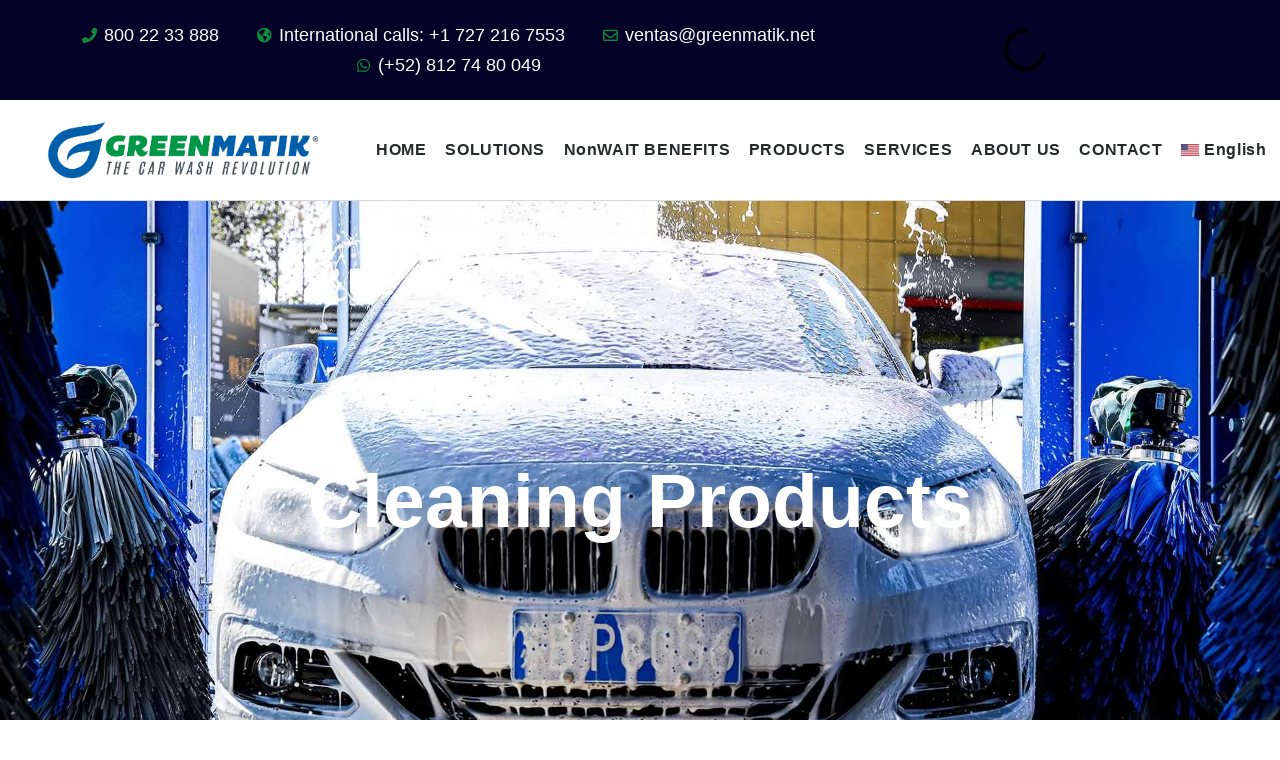

--- FILE ---
content_type: text/html; charset=UTF-8
request_url: https://greenmatik.net/en/cleaning-products/
body_size: 50379
content:
<!DOCTYPE html><html lang="en-US"><head><script data-no-optimize="1">var litespeed_docref=sessionStorage.getItem("litespeed_docref");litespeed_docref&&(Object.defineProperty(document,"referrer",{get:function(){return litespeed_docref}}),sessionStorage.removeItem("litespeed_docref"));</script> <meta charset="UTF-8"><meta name='robots' content='index, follow, max-image-preview:large, max-snippet:-1, max-video-preview:-1' /><link rel="alternate" hreflang="es" href="https://greenmatik.net/productos-de-limpieza/" /><link rel="alternate" hreflang="en" href="https://greenmatik.net/en/cleaning-products/" /><link rel="alternate" hreflang="x-default" href="https://greenmatik.net/productos-de-limpieza/" /><meta name="viewport" content="width=device-width, initial-scale=1"><title>Cleaning Products - GreenMatik</title><link rel="canonical" href="https://greenmatik.net/en/cleaning-products/" /><meta property="og:locale" content="en_US" /><meta property="og:type" content="article" /><meta property="og:title" content="Cleaning Products - GreenMatik" /><meta property="og:description" content="800 22 33 888 International calls: +1 727 216 7553 ventas@greenmatik.net (+52) 812 74 80 049 800 22 33 888 +1 727 216 7553 ventas@greenmatik.net (+52) 812 74 80 049 Cleaning Products The high-performance chemicals of our OPTIMA range applied in GreenMatik car wash tunnels and rollovers are the best solution for obtaining clean, dry, ... Read more" /><meta property="og:url" content="https://greenmatik.net/en/cleaning-products/" /><meta property="og:site_name" content="GreenMatik" /><meta property="article:publisher" content="https://www.facebook.com/greenmatik.mx/" /><meta property="article:modified_time" content="2024-04-23T15:35:02+00:00" /><meta property="og:image" content="https://greenmatik.net/wp-content/uploads/2024/02/40-Pre-Wash.png" /><meta name="twitter:card" content="summary_large_image" /><meta name="twitter:label1" content="Est. reading time" /><meta name="twitter:data1" content="3 minutes" /> <script type="application/ld+json" class="yoast-schema-graph">{"@context":"https://schema.org","@graph":[{"@type":"WebPage","@id":"https://greenmatik.net/en/cleaning-products/","url":"https://greenmatik.net/en/cleaning-products/","name":"Cleaning Products - GreenMatik","isPartOf":{"@id":"https://greenmatik.net/en/#website"},"primaryImageOfPage":{"@id":"https://greenmatik.net/en/cleaning-products/#primaryimage"},"image":{"@id":"https://greenmatik.net/en/cleaning-products/#primaryimage"},"thumbnailUrl":"https://greenmatik.net/wp-content/uploads/2024/02/40-Pre-Wash.png","datePublished":"2023-07-14T17:35:32+00:00","dateModified":"2024-04-23T15:35:02+00:00","breadcrumb":{"@id":"https://greenmatik.net/en/cleaning-products/#breadcrumb"},"inLanguage":"en-US","potentialAction":[{"@type":"ReadAction","target":["https://greenmatik.net/en/cleaning-products/"]}]},{"@type":"ImageObject","inLanguage":"en-US","@id":"https://greenmatik.net/en/cleaning-products/#primaryimage","url":"https://greenmatik.net/wp-content/uploads/2024/02/40-Pre-Wash.png","contentUrl":"https://greenmatik.net/wp-content/uploads/2024/02/40-Pre-Wash.png"},{"@type":"BreadcrumbList","@id":"https://greenmatik.net/en/cleaning-products/#breadcrumb","itemListElement":[{"@type":"ListItem","position":1,"name":"Inicio","item":"https://greenmatik.net/en/"},{"@type":"ListItem","position":2,"name":"Cleaning Products"}]},{"@type":"WebSite","@id":"https://greenmatik.net/en/#website","url":"https://greenmatik.net/en/","name":"GreenMatik","description":"","publisher":{"@id":"https://greenmatik.net/en/#organization"},"alternateName":"Equipos para Autolavado | Carwash","potentialAction":[{"@type":"SearchAction","target":{"@type":"EntryPoint","urlTemplate":"https://greenmatik.net/en/?s={search_term_string}"},"query-input":{"@type":"PropertyValueSpecification","valueRequired":true,"valueName":"search_term_string"}}],"inLanguage":"en-US"},{"@type":"Organization","@id":"https://greenmatik.net/en/#organization","name":"GreenMatik","alternateName":"Equipos para Autolavado | Carwash","url":"https://greenmatik.net/en/","logo":{"@type":"ImageObject","inLanguage":"en-US","@id":"https://greenmatik.net/en/#/schema/logo/image/","url":"https://greenmatik.net/wp-content/uploads/2023/10/cropped-logo_greenmatik_2023_001.png","contentUrl":"https://greenmatik.net/wp-content/uploads/2023/10/cropped-logo_greenmatik_2023_001.png","width":1506,"height":430,"caption":"GreenMatik"},"image":{"@id":"https://greenmatik.net/en/#/schema/logo/image/"},"sameAs":["https://www.facebook.com/greenmatik.mx/"]}]}</script> <link rel='dns-prefetch' href='//www.googletagmanager.com' /><link rel='dns-prefetch' href='//use.fontawesome.com' /><link href='https://fonts.gstatic.com' crossorigin rel='preconnect' /><link href='https://fonts.googleapis.com' crossorigin rel='preconnect' /><link rel="alternate" type="application/rss+xml" title="GreenMatik &raquo; Feed" href="https://greenmatik.net/en/feed/" /><link rel="alternate" type="application/rss+xml" title="GreenMatik &raquo; Comments Feed" href="https://greenmatik.net/en/comments/feed/" /><link rel="alternate" title="oEmbed (JSON)" type="application/json+oembed" href="https://greenmatik.net/en/wp-json/oembed/1.0/embed?url=https%3A%2F%2Fgreenmatik.net%2Fen%2Fcleaning-products%2F" /><link rel="alternate" title="oEmbed (XML)" type="text/xml+oembed" href="https://greenmatik.net/en/wp-json/oembed/1.0/embed?url=https%3A%2F%2Fgreenmatik.net%2Fen%2Fcleaning-products%2F&#038;format=xml" /><style id='wp-img-auto-sizes-contain-inline-css'>img:is([sizes=auto i],[sizes^="auto," i]){contain-intrinsic-size:3000px 1500px}
/*# sourceURL=wp-img-auto-sizes-contain-inline-css */</style><style id="litespeed-ccss">:host,:root{--fa-font-solid:normal 900 1em/1 "Font Awesome 6 Solid";--fa-font-regular:normal 400 1em/1 "Font Awesome 6 Regular";--fa-font-light:normal 300 1em/1 "Font Awesome 6 Light";--fa-font-thin:normal 100 1em/1 "Font Awesome 6 Thin";--fa-font-duotone:normal 900 1em/1 "Font Awesome 6 Duotone";--fa-font-sharp-solid:normal 900 1em/1 "Font Awesome 6 Sharp";--fa-font-sharp-regular:normal 400 1em/1 "Font Awesome 6 Sharp";--fa-font-sharp-light:normal 300 1em/1 "Font Awesome 6 Sharp";--fa-font-brands:normal 400 1em/1 "Font Awesome 6 Brands"}:root{--wp--preset--aspect-ratio--square:1;--wp--preset--aspect-ratio--4-3:4/3;--wp--preset--aspect-ratio--3-4:3/4;--wp--preset--aspect-ratio--3-2:3/2;--wp--preset--aspect-ratio--2-3:2/3;--wp--preset--aspect-ratio--16-9:16/9;--wp--preset--aspect-ratio--9-16:9/16;--wp--preset--color--black:#000000;--wp--preset--color--cyan-bluish-gray:#abb8c3;--wp--preset--color--white:#ffffff;--wp--preset--color--pale-pink:#f78da7;--wp--preset--color--vivid-red:#cf2e2e;--wp--preset--color--luminous-vivid-orange:#ff6900;--wp--preset--color--luminous-vivid-amber:#fcb900;--wp--preset--color--light-green-cyan:#7bdcb5;--wp--preset--color--vivid-green-cyan:#00d084;--wp--preset--color--pale-cyan-blue:#8ed1fc;--wp--preset--color--vivid-cyan-blue:#0693e3;--wp--preset--color--vivid-purple:#9b51e0;--wp--preset--color--contrast:var(--contrast);--wp--preset--color--contrast-2:var(--contrast-2);--wp--preset--color--contrast-3:var(--contrast-3);--wp--preset--color--base:var(--base);--wp--preset--color--base-2:var(--base-2);--wp--preset--color--base-3:var(--base-3);--wp--preset--color--accent:var(--accent);--wp--preset--color--accent-2:var(--accent-2);--wp--preset--gradient--vivid-cyan-blue-to-vivid-purple:linear-gradient(135deg,rgba(6,147,227,1) 0%,rgb(155,81,224) 100%);--wp--preset--gradient--light-green-cyan-to-vivid-green-cyan:linear-gradient(135deg,rgb(122,220,180) 0%,rgb(0,208,130) 100%);--wp--preset--gradient--luminous-vivid-amber-to-luminous-vivid-orange:linear-gradient(135deg,rgba(252,185,0,1) 0%,rgba(255,105,0,1) 100%);--wp--preset--gradient--luminous-vivid-orange-to-vivid-red:linear-gradient(135deg,rgba(255,105,0,1) 0%,rgb(207,46,46) 100%);--wp--preset--gradient--very-light-gray-to-cyan-bluish-gray:linear-gradient(135deg,rgb(238,238,238) 0%,rgb(169,184,195) 100%);--wp--preset--gradient--cool-to-warm-spectrum:linear-gradient(135deg,rgb(74,234,220) 0%,rgb(151,120,209) 20%,rgb(207,42,186) 40%,rgb(238,44,130) 60%,rgb(251,105,98) 80%,rgb(254,248,76) 100%);--wp--preset--gradient--blush-light-purple:linear-gradient(135deg,rgb(255,206,236) 0%,rgb(152,150,240) 100%);--wp--preset--gradient--blush-bordeaux:linear-gradient(135deg,rgb(254,205,165) 0%,rgb(254,45,45) 50%,rgb(107,0,62) 100%);--wp--preset--gradient--luminous-dusk:linear-gradient(135deg,rgb(255,203,112) 0%,rgb(199,81,192) 50%,rgb(65,88,208) 100%);--wp--preset--gradient--pale-ocean:linear-gradient(135deg,rgb(255,245,203) 0%,rgb(182,227,212) 50%,rgb(51,167,181) 100%);--wp--preset--gradient--electric-grass:linear-gradient(135deg,rgb(202,248,128) 0%,rgb(113,206,126) 100%);--wp--preset--gradient--midnight:linear-gradient(135deg,rgb(2,3,129) 0%,rgb(40,116,252) 100%);--wp--preset--font-size--small:13px;--wp--preset--font-size--medium:20px;--wp--preset--font-size--large:36px;--wp--preset--font-size--x-large:42px;--wp--preset--spacing--20:0.44rem;--wp--preset--spacing--30:0.67rem;--wp--preset--spacing--40:1rem;--wp--preset--spacing--50:1.5rem;--wp--preset--spacing--60:2.25rem;--wp--preset--spacing--70:3.38rem;--wp--preset--spacing--80:5.06rem;--wp--preset--shadow--natural:6px 6px 9px rgba(0, 0, 0, 0.2);--wp--preset--shadow--deep:12px 12px 50px rgba(0, 0, 0, 0.4);--wp--preset--shadow--sharp:6px 6px 0px rgba(0, 0, 0, 0.2);--wp--preset--shadow--outlined:6px 6px 0px -3px rgba(255, 255, 255, 1), 6px 6px rgba(0, 0, 0, 1);--wp--preset--shadow--crisp:6px 6px 0px rgba(0, 0, 0, 1)}.wpml-ls-flag{display:inline-block}.wpml-ls-flag{display:inline-block}.wpml-ls-menu-item .wpml-ls-flag{display:inline;vertical-align:baseline}.wpml-ls-menu-item .wpml-ls-flag+span{margin-left:.3em}ul .wpml-ls-menu-item a{display:flex;align-items:center}body,html,li,p,ul{margin:0;padding:0;border:0}html{font-family:sans-serif;-webkit-text-size-adjust:100%;-ms-text-size-adjust:100%;-webkit-font-smoothing:antialiased;-moz-osx-font-smoothing:grayscale}html{box-sizing:border-box}*,::after,::before{box-sizing:inherit}button,input{font-family:inherit;font-size:100%;margin:0}[type=search]{-webkit-appearance:textfield;outline-offset:-2px}[type=search]::-webkit-search-decoration{-webkit-appearance:none}::-moz-focus-inner{border-style:none;padding:0}:-moz-focusring{outline:1px dotted ButtonText}body,button,input{font-family:-apple-system,system-ui,BlinkMacSystemFont,"Segoe UI",Helvetica,Arial,sans-serif,"Apple Color Emoji","Segoe UI Emoji","Segoe UI Symbol";font-weight:400;text-transform:none;font-size:17px;line-height:1.5}p{margin-bottom:1.5em}ul{margin:0 0 1.5em 3em}ul{list-style:disc}li>ul{margin-bottom:0;margin-left:1.5em}i{font-style:italic}img{height:auto;max-width:100%}button{background:#55555e;color:#fff;border:1px solid #fff0;-webkit-appearance:button;padding:10px 20px}input[type=search]{border:1px solid;border-radius:0;padding:10px 15px;max-width:100%}a{text-decoration:none}.size-full{max-width:100%;height:auto}.screen-reader-text{border:0;clip:rect(1px,1px,1px,1px);clip-path:inset(50%);height:1px;margin:-1px;overflow:hidden;padding:0;position:absolute!important;width:1px;word-wrap:normal!important}.gp-icon{display:inline-flex;align-self:center}.gp-icon svg{height:1em;width:1em;top:.125em;position:relative;fill:currentColor}body{background-color:var(--base-3);color:var(--contrast-2)}a{color:var(--accent-2)}:root{--contrast:#222222;--contrast-2:#4f4f65;--contrast-3:#68687b;--base:#eaeaea;--base-2:#f7f8f9;--base-3:#ffffff;--accent:#17B890;--accent-2:#287698}.gp-modal:not(.gp-modal--open):not(.gp-modal--transition){display:none}.gp-modal__overlay{display:none;position:fixed;top:0;left:0;right:0;bottom:0;background:rgb(0 0 0/.2);display:flex;justify-content:center;align-items:center;z-index:10000;backdrop-filter:blur(3px);opacity:0}.gp-modal__container{max-width:100%;max-height:100vh;transform:scale(.9);padding:0 10px}.search-modal-fields{display:flex}.gp-search-modal .gp-modal__overlay{align-items:flex-start;padding-top:25vh;background:var(--gp-search-modal-overlay-bg-color)}.search-modal-form{width:500px;max-width:100%;background-color:var(--gp-search-modal-bg-color);color:var(--gp-search-modal-text-color)}.search-modal-form .search-field{width:100%;height:60px;background-color:#fff0;border:0;appearance:none;color:currentColor}.search-modal-fields button{background-color:#fff0;border:0;color:currentColor;width:60px}body,button,input{font-family:Rubik,sans-serif;font-size:18px}body{line-height:1.7}input[type="search"]{color:var(--contrast-2);background-color:var(--base-2);border-color:var(--base)}button{color:var(--base-3);background-color:var(--contrast-2)}:root{--gp-search-modal-bg-color:var(--base-3);--gp-search-modal-text-color:var(--contrast);--gp-search-modal-overlay-bg-color:rgba(0,0,0,0.2)}.fab,.far,.fas{-moz-osx-font-smoothing:grayscale;-webkit-font-smoothing:antialiased;display:var(--fa-display,inline-block);font-style:normal;font-variant:normal;line-height:1;text-rendering:auto}.far,.fas{font-family:"Font Awesome 6 Free"}.fab{font-family:"Font Awesome 6 Brands"}.fa-phone-alt:before{content:""}.fa-phone:before{content:""}.fa-envelope:before{content:""}.fa-globe-americas:before{content:""}:host,:root{--fa-style-family-brands:"Font Awesome 6 Brands";--fa-font-brands:normal 400 1em/1 "Font Awesome 6 Brands"}.fab{font-weight:400}.fa-whatsapp:before{content:""}:host,:root{--fa-font-regular:normal 400 1em/1 "Font Awesome 6 Free"}.far{font-weight:400}:host,:root{--fa-style-family-classic:"Font Awesome 6 Free";--fa-font-solid:normal 900 1em/1 "Font Awesome 6 Free"}.fas{font-weight:900}.fab,.far,.fas{-moz-osx-font-smoothing:grayscale;-webkit-font-smoothing:antialiased;display:inline-block;font-style:normal;font-variant:normal;text-rendering:auto;line-height:1}.fa-envelope:before{content:""}.fa-globe-americas:before{content:""}.fa-phone:before{content:""}.fa-phone-alt:before{content:""}.fa-whatsapp:before{content:""}.fab{font-family:"Font Awesome 5 Brands"}.fab,.far{font-weight:400}.far,.fas{font-family:"Font Awesome 5 Free"}.fas{font-weight:900}[class*=" eicon-"]{display:inline-block;font-family:eicons;font-size:inherit;font-weight:400;font-style:normal;font-variant:normal;line-height:1;text-rendering:auto;-webkit-font-smoothing:antialiased;-moz-osx-font-smoothing:grayscale}.eicon-menu-bar:before{content:""}.eicon-close:before{content:""}:root{--direction-multiplier:1}.screen-reader-text{height:1px;margin:-1px;overflow:hidden;padding:0;position:absolute;top:-10000em;width:1px;clip:rect(0,0,0,0);border:0}.elementor *,.elementor :after,.elementor :before{box-sizing:border-box}.elementor a{box-shadow:none;text-decoration:none}.elementor img{border:none;border-radius:0;box-shadow:none;height:auto;max-width:100%}.elementor .elementor-background-overlay{inset:0;position:absolute}.elementor-widget-wrap .elementor-element.elementor-widget__width-initial{max-width:100%}.elementor-element{--flex-direction:initial;--flex-wrap:initial;--justify-content:initial;--align-items:initial;--align-content:initial;--gap:initial;--flex-basis:initial;--flex-grow:initial;--flex-shrink:initial;--order:initial;--align-self:initial;align-self:var(--align-self);flex-basis:var(--flex-basis);flex-grow:var(--flex-grow);flex-shrink:var(--flex-shrink);order:var(--order)}.elementor-element:where(.e-con-full,.elementor-widget){align-content:var(--align-content);align-items:var(--align-items);flex-direction:var(--flex-direction);flex-wrap:var(--flex-wrap);gap:var(--row-gap) var(--column-gap);justify-content:var(--justify-content)}.elementor-align-center{text-align:center}@media (max-width:767px){.elementor-mobile-align-center{text-align:center}}:root{--page-title-display:block}.elementor-section{position:relative}.elementor-section .elementor-container{display:flex;margin-left:auto;margin-right:auto;position:relative}@media (max-width:1024px){.elementor-section .elementor-container{flex-wrap:wrap}}.elementor-section.elementor-section-boxed>.elementor-container{max-width:1140px}.elementor-section.elementor-section-stretched{position:relative;width:100%}.elementor-section.elementor-section-items-middle>.elementor-container{align-items:center}.elementor-widget-wrap{align-content:flex-start;flex-wrap:wrap;position:relative;width:100%}.elementor:not(.elementor-bc-flex-widget) .elementor-widget-wrap{display:flex}.elementor-widget-wrap>.elementor-element{width:100%}.elementor-widget{position:relative}.elementor-column{display:flex;min-height:1px;position:relative}.elementor-column-gap-default>.elementor-column>.elementor-element-populated{padding:10px}@media (min-width:768px){.elementor-column.elementor-col-33{width:33.333%}.elementor-column.elementor-col-50{width:50%}.elementor-column.elementor-col-66{width:66.666%}.elementor-column.elementor-col-100{width:100%}}@media (max-width:767px){.elementor-column{width:100%}}@media (prefers-reduced-motion:no-preference){html{scroll-behavior:smooth}}.elementor-icon{color:#69727d;display:inline-block;font-size:50px;line-height:1;text-align:center}.elementor-icon i{display:block;height:1em;position:relative;width:1em}.elementor-icon i:before{left:50%;position:absolute;transform:translateX(-50%)}@media (max-width:767px){.elementor .elementor-hidden-mobile,.elementor .elementor-hidden-phone{display:none}}@media (min-width:768px) and (max-width:1024px){.elementor .elementor-hidden-tablet{display:none}}@media (min-width:1025px) and (max-width:99999px){.elementor .elementor-hidden-desktop{display:none}}.elementor-kit-1704{--e-global-color-primary:#6EC1E4;--e-global-color-secondary:#54595F;--e-global-color-text:#7A7A7A;--e-global-color-accent:#61CE70;--e-global-color-a2e0676:#FFFFFF;--e-global-typography-primary-font-family:"Roboto";--e-global-typography-primary-font-weight:600;--e-global-typography-secondary-font-family:"Roboto Slab";--e-global-typography-secondary-font-weight:400;--e-global-typography-text-font-family:"Roboto";--e-global-typography-text-font-weight:400;--e-global-typography-accent-font-family:"Roboto";--e-global-typography-accent-font-weight:500;--e-global-typography-38421db-font-size:34px;--e-global-typography-38421db-font-weight:900;--e-global-typography-38421db-line-height:1.2em}.elementor-section.elementor-section-boxed>.elementor-container{max-width:1140px}.elementor-element{--widgets-spacing:20px 20px;--widgets-spacing-row:20px;--widgets-spacing-column:20px}@media (max-width:1024px){.elementor-kit-1704{--e-global-typography-38421db-font-size:25px}.elementor-section.elementor-section-boxed>.elementor-container{max-width:1024px}}@media (max-width:767px){.elementor-kit-1704{--e-global-typography-38421db-font-size:25px}.elementor-section.elementor-section-boxed>.elementor-container{max-width:767px}}.elementor-widget.elementor-icon-list--layout-inline .elementor-widget-container{overflow:hidden}.elementor-widget .elementor-icon-list-items.elementor-inline-items{display:flex;flex-wrap:wrap;margin-inline:-8px}.elementor-widget .elementor-icon-list-items.elementor-inline-items .elementor-inline-item{word-break:break-word}.elementor-widget .elementor-icon-list-items.elementor-inline-items .elementor-icon-list-item{margin-inline:8px}.elementor-widget .elementor-icon-list-items.elementor-inline-items .elementor-icon-list-item:after{border-width:0;border-inline-start-width:1px;border-style:solid;height:100%;inset-inline-end:-8px;inset-inline-start:auto;position:relative;width:auto}.elementor-widget .elementor-icon-list-items{list-style-type:none;margin:0;padding:0}.elementor-widget .elementor-icon-list-item{margin:0;padding:0;position:relative}.elementor-widget .elementor-icon-list-item:after{inset-block-end:0;position:absolute;width:100%}.elementor-widget .elementor-icon-list-item,.elementor-widget .elementor-icon-list-item a{align-items:var(--icon-vertical-align,center);display:flex;font-size:inherit}.elementor-widget .elementor-icon-list-icon+.elementor-icon-list-text{align-self:center;padding-inline-start:5px}.elementor-widget .elementor-icon-list-icon{display:flex;inset-block-start:var(--icon-vertical-offset,initial);position:relative}.elementor-widget .elementor-icon-list-icon i{font-size:var(--e-icon-list-icon-size);width:1.25em}.elementor-widget.elementor-widget-icon-list .elementor-icon-list-icon{text-align:var(--e-icon-list-icon-align)}.elementor-widget.elementor-list-item-link-full_width a{width:100%}.elementor-widget.elementor-align-center .elementor-icon-list-item,.elementor-widget.elementor-align-center .elementor-icon-list-item a{justify-content:center}.elementor-widget.elementor-align-center .elementor-icon-list-item:after{margin:auto}.elementor-widget.elementor-align-center .elementor-inline-items{justify-content:center}.elementor-widget:not(.elementor-align-right) .elementor-icon-list-item:after{inset-inline-start:0}.elementor-widget:not(.elementor-align-left) .elementor-icon-list-item:after{inset-inline-end:0}@media (min-width:-1){.elementor-widget:not(.elementor-widescreen-align-right) .elementor-icon-list-item:after{inset-inline-start:0}.elementor-widget:not(.elementor-widescreen-align-left) .elementor-icon-list-item:after{inset-inline-end:0}}@media (max-width:-1){.elementor-widget:not(.elementor-laptop-align-right) .elementor-icon-list-item:after{inset-inline-start:0}.elementor-widget:not(.elementor-laptop-align-left) .elementor-icon-list-item:after{inset-inline-end:0}.elementor-widget:not(.elementor-tablet_extra-align-right) .elementor-icon-list-item:after{inset-inline-start:0}.elementor-widget:not(.elementor-tablet_extra-align-left) .elementor-icon-list-item:after{inset-inline-end:0}}@media (max-width:1024px){.elementor-widget:not(.elementor-tablet-align-right) .elementor-icon-list-item:after{inset-inline-start:0}.elementor-widget:not(.elementor-tablet-align-left) .elementor-icon-list-item:after{inset-inline-end:0}}@media (max-width:-1){.elementor-widget:not(.elementor-mobile_extra-align-right) .elementor-icon-list-item:after{inset-inline-start:0}.elementor-widget:not(.elementor-mobile_extra-align-left) .elementor-icon-list-item:after{inset-inline-end:0}}@media (max-width:767px){.elementor-widget.elementor-mobile-align-center .elementor-icon-list-item,.elementor-widget.elementor-mobile-align-center .elementor-icon-list-item a{justify-content:center}.elementor-widget.elementor-mobile-align-center .elementor-icon-list-item:after{margin:auto}.elementor-widget.elementor-mobile-align-center .elementor-inline-items{justify-content:center}.elementor-widget:not(.elementor-mobile-align-right) .elementor-icon-list-item:after{inset-inline-start:0}.elementor-widget:not(.elementor-mobile-align-left) .elementor-icon-list-item:after{inset-inline-end:0}}.elementor .elementor-element ul.elementor-icon-list-items{padding:0}:root{--swiper-theme-color:#007aff}.swiper{margin-left:auto;margin-right:auto;position:relative;overflow:hidden;list-style:none;padding:0;z-index:1}.swiper-wrapper{position:relative;width:100%;height:100%;z-index:1;display:flex;box-sizing:content-box}.swiper-wrapper{transform:translate3d(0,0,0)}.swiper-slide{flex-shrink:0;width:100%;height:100%;position:relative}:root{--swiper-navigation-size:44px}.swiper-lazy-preloader{width:42px;height:42px;position:absolute;left:50%;top:50%;margin-left:-21px;margin-top:-21px;z-index:10;transform-origin:50%;box-sizing:border-box;border:4px solid var(--swiper-preloader-color,var(--swiper-theme-color));border-radius:50%;border-top-color:#fff0}.swiper:not(.swiper-watch-progress) .swiper-lazy-preloader{animation:swiper-preloader-spin 1s infinite linear}@keyframes swiper-preloader-spin{0%{transform:rotate(0deg)}100%{transform:rotate(360deg)}}.elementor-element{--swiper-theme-color:#000;--swiper-navigation-size:44px;--swiper-pagination-bullet-size:6px;--swiper-pagination-bullet-horizontal-gap:6px}.elementor-element .elementor-swiper{position:relative}.elementor-element .elementor-main-swiper{position:static}.elementor-skin-carousel .elementor-main-swiper{height:230px}.elementor-carousel-image{background:no-repeat 50%;background-size:cover;height:100%;position:relative}.swiper-slide{border-style:solid;border-width:0;overflow:hidden;will-change:transform}.swiper-slide a{display:inline}.elementor-widget-image{text-align:center}.elementor-widget-image a{display:inline-block}.elementor-widget-image img{display:inline-block;vertical-align:middle}.elementor-item:after,.elementor-item:before{display:block;position:absolute}.elementor-item:not(:hover):not(:focus):not(.elementor-item-active):not(.highlighted):after,.elementor-item:not(:hover):not(:focus):not(.elementor-item-active):not(.highlighted):before{opacity:0}.elementor-item-active:after,.elementor-item-active:before{transform:scale(1)}.e--pointer-underline .elementor-item:after,.e--pointer-underline .elementor-item:before{background-color:#3f444b;height:3px;left:0;width:100%;z-index:2}.e--pointer-underline .elementor-item:after{bottom:0;content:""}.elementor-nav-menu--main .elementor-nav-menu a{padding:13px 20px}.elementor-nav-menu--main .elementor-nav-menu ul{border-style:solid;border-width:0;padding:0;position:absolute;width:12em}.elementor-nav-menu--layout-horizontal{display:flex}.elementor-nav-menu--layout-horizontal .elementor-nav-menu{display:flex;flex-wrap:wrap}.elementor-nav-menu--layout-horizontal .elementor-nav-menu a{flex-grow:1;white-space:nowrap}.elementor-nav-menu--layout-horizontal .elementor-nav-menu>li{display:flex}.elementor-nav-menu--layout-horizontal .elementor-nav-menu>li ul{top:100%!important}.elementor-nav-menu--layout-horizontal .elementor-nav-menu>li:not(:first-child)>a{margin-inline-start:var(--e-nav-menu-horizontal-menu-item-margin)}.elementor-nav-menu--layout-horizontal .elementor-nav-menu>li:not(:first-child)>ul{inset-inline-start:var(--e-nav-menu-horizontal-menu-item-margin)!important}.elementor-nav-menu--layout-horizontal .elementor-nav-menu>li:not(:last-child)>a{margin-inline-end:var(--e-nav-menu-horizontal-menu-item-margin)}.elementor-nav-menu--layout-horizontal .elementor-nav-menu>li:not(:last-child):after{align-self:center;border-color:var(--e-nav-menu-divider-color,#000);border-left-style:var(--e-nav-menu-divider-style,solid);border-left-width:var(--e-nav-menu-divider-width,2px);content:var(--e-nav-menu-divider-content,none);height:var(--e-nav-menu-divider-height,35%)}.elementor-nav-menu__align-justify .elementor-nav-menu--layout-horizontal .elementor-nav-menu{width:100%}.elementor-nav-menu__align-justify .elementor-nav-menu--layout-horizontal .elementor-nav-menu>li{flex-grow:1}.elementor-nav-menu__align-justify .elementor-nav-menu--layout-horizontal .elementor-nav-menu>li>a{justify-content:center}.elementor-widget-nav-menu .elementor-widget-container{display:flex;flex-direction:column}.elementor-nav-menu{position:relative;z-index:2}.elementor-nav-menu:after{clear:both;content:" ";display:block;font:0/0 serif;height:0;overflow:hidden;visibility:hidden}.elementor-nav-menu,.elementor-nav-menu li,.elementor-nav-menu ul{display:block;line-height:normal;list-style:none;margin:0;padding:0}.elementor-nav-menu ul{display:none}.elementor-nav-menu ul ul a{border-left:16px solid #fff0}.elementor-nav-menu a,.elementor-nav-menu li{position:relative}.elementor-nav-menu li{border-width:0}.elementor-nav-menu a{align-items:center;display:flex}.elementor-nav-menu a{line-height:20px;padding:10px 20px}.elementor-sub-item.elementor-item-active{background-color:#3f444b;color:#fff}.elementor-menu-toggle{align-items:center;background-color:rgb(0 0 0/.05);border:0 solid;border-radius:3px;color:#33373d;display:flex;font-size:var(--nav-menu-icon-size,22px);justify-content:center;padding:.25em}.elementor-menu-toggle:not(.elementor-active) .elementor-menu-toggle__icon--close{display:none}.elementor-nav-menu--dropdown{background-color:#fff;font-size:13px}.elementor-nav-menu--dropdown.elementor-nav-menu__container{margin-top:10px;overflow-x:hidden;overflow-y:auto;transform-origin:top}.elementor-nav-menu--dropdown.elementor-nav-menu__container .elementor-sub-item{font-size:.85em}.elementor-nav-menu--dropdown a{color:#33373d}ul.elementor-nav-menu--dropdown a{border-inline-start:8px solid #fff0;text-shadow:none}.elementor-nav-menu--toggle{--menu-height:100vh}.elementor-nav-menu--toggle .elementor-menu-toggle:not(.elementor-active)+.elementor-nav-menu__container{max-height:0;overflow:hidden;transform:scaleY(0)}.elementor-nav-menu--stretch .elementor-nav-menu__container.elementor-nav-menu--dropdown{position:absolute;z-index:9997}@media (max-width:1024px){.elementor-nav-menu--dropdown-tablet .elementor-nav-menu--main{display:none}}@media (min-width:1025px){.elementor-nav-menu--dropdown-tablet .elementor-menu-toggle,.elementor-nav-menu--dropdown-tablet .elementor-nav-menu--dropdown{display:none}.elementor-nav-menu--dropdown-tablet nav.elementor-nav-menu--dropdown.elementor-nav-menu__container{overflow-y:hidden}}.elementor-slides .swiper-slide-bg{background-position:50%;background-repeat:no-repeat;background-size:cover;min-height:100%;min-width:100%}.elementor-slides .swiper-slide-inner{background-position:50%;background-repeat:no-repeat;inset:0;margin:auto;padding:50px;position:absolute}.elementor-slides .swiper-slide-inner{color:#fff;display:flex}.elementor-slides .swiper-slide-inner .elementor-slide-heading{font-size:35px;font-weight:700;line-height:1}.elementor--v-position-middle .swiper-slide-inner{align-items:center}.elementor--h-position-center .swiper-slide-inner{justify-content:center}@media (max-width:767px){.elementor-slides .swiper-slide-inner{padding:30px}.elementor-slides .swiper-slide-inner .elementor-slide-heading{font-size:23px;line-height:1;margin-bottom:15px}}.elementor-10717 .elementor-element.elementor-element-3a9cb80:not(.elementor-motion-effects-element-type-background){background-color:#040227}.elementor-10717 .elementor-element.elementor-element-3a9cb80>.elementor-container{max-width:1155px;min-height:0}.elementor-10717 .elementor-element.elementor-element-3a9cb80 .elementor-column-gap-custom .elementor-column>.elementor-element-populated{padding:0}.elementor-10717 .elementor-element.elementor-element-3a9cb80{margin-top:0;margin-bottom:0;padding:0 0 0 0}.elementor-10717 .elementor-element.elementor-element-d4e68da.elementor-column.elementor-element[data-element_type="column"]>.elementor-widget-wrap.elementor-element-populated{align-content:center;align-items:center}.elementor-widget-icon-list .elementor-icon-list-item:not(:last-child):after{border-color:var(--e-global-color-text)}.elementor-widget-icon-list .elementor-icon-list-icon i{color:var(--e-global-color-primary)}.elementor-widget-icon-list .elementor-icon-list-item>a{font-family:var(--e-global-typography-text-font-family),Sans-serif;font-weight:var(--e-global-typography-text-font-weight)}.elementor-widget-icon-list .elementor-icon-list-text{color:var(--e-global-color-secondary)}.elementor-10717 .elementor-element.elementor-element-996d603{width:var(--container-widget-width,100%);max-width:100%;--container-widget-width:100%;--container-widget-flex-grow:0;--e-icon-list-icon-size:15px;--e-icon-list-icon-align:center;--e-icon-list-icon-margin:0 calc(var(--e-icon-list-icon-size, 1em) * 0.125);--icon-vertical-align:center;--icon-vertical-offset:0px}.elementor-10717 .elementor-element.elementor-element-996d603 .elementor-icon-list-items.elementor-inline-items .elementor-icon-list-item{margin-inline:calc(36px/2)}.elementor-10717 .elementor-element.elementor-element-996d603 .elementor-icon-list-items.elementor-inline-items{margin-inline:calc(-36px/2)}.elementor-10717 .elementor-element.elementor-element-996d603 .elementor-icon-list-items.elementor-inline-items .elementor-icon-list-item:after{inset-inline-end:calc(-36px/2)}.elementor-10717 .elementor-element.elementor-element-996d603 .elementor-icon-list-icon i{color:#0c8c3c}.elementor-10717 .elementor-element.elementor-element-996d603 .elementor-icon-list-icon{padding-inline-end:0}.elementor-10717 .elementor-element.elementor-element-996d603 .elementor-icon-list-item>a{font-size:18px}.elementor-10717 .elementor-element.elementor-element-996d603 .elementor-icon-list-text{color:#fff}.elementor-10717 .elementor-element.elementor-element-92585b0.elementor-column.elementor-element[data-element_type="column"]>.elementor-widget-wrap.elementor-element-populated{align-content:center;align-items:center}.elementor-10717 .elementor-element.elementor-element-92585b0>.elementor-element-populated{padding:0 0 0 0}.elementor-10717 .elementor-element.elementor-element-1be1da9>.elementor-widget-container{margin:0 0 0 0;padding:0 0 0 0}.elementor-10717 .elementor-element.elementor-element-1be1da9 .elementor-main-swiper{height:100px;width:50%}.elementor-10717 .elementor-element.elementor-element-1be1da9 .elementor-main-swiper .swiper-slide{padding:0 0 0 0}.elementor-10717 .elementor-element.elementor-element-1be1da9 .elementor-main-swiper:not(.elementor-thumbnails-swiper) .elementor-carousel-image{background-size:auto}.elementor-10717 .elementor-element.elementor-element-13c4bec:not(.elementor-motion-effects-element-type-background){background-color:#040227}.elementor-widget-icon.elementor-view-default .elementor-icon{color:var(--e-global-color-primary);border-color:var(--e-global-color-primary)}.elementor-10717 .elementor-element.elementor-element-53b283a .elementor-icon-wrapper{text-align:center}.elementor-10717 .elementor-element.elementor-element-53b283a.elementor-view-default .elementor-icon{color:#0C8C3C;border-color:#0C8C3C}.elementor-widget-text-editor{font-family:var(--e-global-typography-text-font-family),Sans-serif;font-weight:var(--e-global-typography-text-font-weight);color:var(--e-global-color-text)}.elementor-10717 .elementor-element.elementor-element-2c973e5{font-family:"Roboto",Sans-serif;font-weight:400}.elementor-10717 .elementor-element.elementor-element-51ded56:not(.elementor-motion-effects-element-type-background){background-color:#040227}.elementor-10717 .elementor-element.elementor-element-0ed2182 .elementor-icon-wrapper{text-align:center}.elementor-10717 .elementor-element.elementor-element-0ed2182.elementor-view-default .elementor-icon{color:#0C8C3C;border-color:#0C8C3C}.elementor-10717 .elementor-element.elementor-element-f387dfa:not(.elementor-motion-effects-element-type-background){background-color:#040227}.elementor-10717 .elementor-element.elementor-element-d162826 .elementor-icon-wrapper{text-align:center}.elementor-10717 .elementor-element.elementor-element-d162826.elementor-view-default .elementor-icon{color:#0C8C3C;border-color:#0C8C3C}.elementor-10717 .elementor-element.elementor-element-32d9944:not(.elementor-motion-effects-element-type-background){background-color:#040227}.elementor-10717 .elementor-element.elementor-element-877556b .elementor-icon-wrapper{text-align:center}.elementor-10717 .elementor-element.elementor-element-877556b.elementor-view-default .elementor-icon{color:#0C8C3C;border-color:#0C8C3C}.elementor-10717 .elementor-element.elementor-element-a7ce28b>.elementor-container>.elementor-column>.elementor-widget-wrap{align-content:center;align-items:center}.elementor-10717 .elementor-element.elementor-element-a7ce28b:not(.elementor-motion-effects-element-type-background){background-color:#040227}.elementor-10717 .elementor-element.elementor-element-a7ce28b>.elementor-container{max-width:900px}.elementor-10717 .elementor-element.elementor-element-a7ce28b{padding:5px 0 5px 0}.elementor-10717 .elementor-element.elementor-element-57a13dd>.elementor-element-populated{text-align:left}.elementor-10717 .elementor-element.elementor-element-15cdb93>.elementor-widget-container{margin:0 0 0 0;padding:0 70px 0 0}.elementor-10717 .elementor-element.elementor-element-15cdb93 .elementor-main-swiper{height:100px;width:75%}.elementor-10717 .elementor-element.elementor-element-15cdb93 .elementor-main-swiper .swiper-slide{padding:0 0 0 0}.elementor-10717 .elementor-element.elementor-element-15cdb93 .elementor-main-swiper:not(.elementor-thumbnails-swiper) .elementor-carousel-image{background-size:auto}.elementor-10717 .elementor-element.elementor-element-485f175>.elementor-container>.elementor-column>.elementor-widget-wrap{align-content:center;align-items:center}.elementor-10717 .elementor-element.elementor-element-485f175{border-style:solid;border-width:0 0 1px 0;border-color:#d8d8d8;margin-top:0;margin-bottom:0}.elementor-10717 .elementor-element.elementor-element-0d65290>.elementor-element-populated{margin:0 0 0 0;--e-column-margin-right:0px;--e-column-margin-left:0px;padding:0 0 0 0}.elementor-10717 .elementor-element.elementor-element-58eb306>.elementor-widget-container{margin:0 0 0 0;padding:0 0 0 0}.elementor-10717 .elementor-element.elementor-element-58eb306{text-align:center}.elementor-10717 .elementor-element.elementor-element-58eb306 img{width:272px}.elementor-widget-nav-menu .elementor-nav-menu .elementor-item{font-family:var(--e-global-typography-primary-font-family),Sans-serif;font-weight:var(--e-global-typography-primary-font-weight)}.elementor-widget-nav-menu .elementor-nav-menu--main .elementor-item{color:var(--e-global-color-text);fill:var(--e-global-color-text)}.elementor-widget-nav-menu .elementor-nav-menu--main:not(.e--pointer-framed) .elementor-item:before,.elementor-widget-nav-menu .elementor-nav-menu--main:not(.e--pointer-framed) .elementor-item:after{background-color:var(--e-global-color-accent)}.elementor-widget-nav-menu{--e-nav-menu-divider-color:var( --e-global-color-text )}.elementor-widget-nav-menu .elementor-nav-menu--dropdown .elementor-item,.elementor-widget-nav-menu .elementor-nav-menu--dropdown .elementor-sub-item{font-family:var(--e-global-typography-accent-font-family),Sans-serif;font-weight:var(--e-global-typography-accent-font-weight)}.elementor-10717 .elementor-element.elementor-element-a0d6fd3{width:var(--container-widget-width,105.799%);max-width:105.799%;--container-widget-width:105.799%;--container-widget-flex-grow:0;align-self:center}.elementor-10717 .elementor-element.elementor-element-a0d6fd3>.elementor-widget-container{margin:0 0 0 0}.elementor-10717 .elementor-element.elementor-element-a0d6fd3 .elementor-menu-toggle{margin:0 auto;background-color:#fff0}.elementor-10717 .elementor-element.elementor-element-a0d6fd3 .elementor-nav-menu .elementor-item{font-size:16px;font-weight:700;letter-spacing:.6px}.elementor-10717 .elementor-element.elementor-element-a0d6fd3 .elementor-nav-menu--main .elementor-item{color:#262a2b;fill:#262a2b;padding-left:9px;padding-right:9px;padding-top:40px;padding-bottom:40px}.elementor-10717 .elementor-element.elementor-element-a0d6fd3 .elementor-nav-menu--main:not(.e--pointer-framed) .elementor-item:before,.elementor-10717 .elementor-element.elementor-element-a0d6fd3 .elementor-nav-menu--main:not(.e--pointer-framed) .elementor-item:after{background-color:#0c8c3c}.elementor-10717 .elementor-element.elementor-element-a0d6fd3 .e--pointer-underline .elementor-item:after{height:3px}.elementor-10717 .elementor-element.elementor-element-a0d6fd3 .elementor-nav-menu--dropdown{background-color:#f9f9f9}.elementor-10717 .elementor-element.elementor-element-a0d6fd3 .elementor-nav-menu--dropdown a.elementor-item-active{background-color:#040227}.elementor-10717 .elementor-element.elementor-element-a0d6fd3 .elementor-nav-menu--dropdown .elementor-item,.elementor-10717 .elementor-element.elementor-element-a0d6fd3 .elementor-nav-menu--dropdown .elementor-sub-item{font-family:"Roboto",Sans-serif;font-size:15px;font-weight:500}.elementor-widget-slides .elementor-slide-heading{font-family:var(--e-global-typography-primary-font-family),Sans-serif;font-weight:var(--e-global-typography-primary-font-weight)}.elementor-10717 .elementor-element.elementor-element-4a2e6449 .elementor-repeater-item-7e0442c .swiper-slide-bg{background-image:url(https://greenmatik.net/wp-content/uploads/2024/01/productos-de-limpieza.jpg);background-size:cover}.elementor-10717 .elementor-element.elementor-element-4a2e6449 .elementor-repeater-item-7e0442c .elementor-background-overlay{background-color:rgb(0 0 0/.5)}.elementor-10717 .elementor-element.elementor-element-4a2e6449 .swiper-slide{height:600px}.elementor-10717 .elementor-element.elementor-element-4a2e6449 .swiper-slide-contents{max-width:66%}.elementor-10717 .elementor-element.elementor-element-4a2e6449 .swiper-slide-inner{text-align:center}.elementor-10717 .elementor-element.elementor-element-4a2e6449 .elementor-slide-heading{font-family:"Roboto",Sans-serif;font-size:75px;font-weight:900;line-height:70px}:root{--page-title-display:none}@media (min-width:768px){.elementor-10717 .elementor-element.elementor-element-0d65290{width:28.665%}.elementor-10717 .elementor-element.elementor-element-ce15ec5{width:71%}}@media (max-width:1024px){.elementor-10717 .elementor-element.elementor-element-3a9cb80>.elementor-container{max-width:1136px}.elementor-10717 .elementor-element.elementor-element-996d603 .elementor-icon-list-items.elementor-inline-items .elementor-icon-list-item{margin-inline:calc(25px/2)}.elementor-10717 .elementor-element.elementor-element-996d603 .elementor-icon-list-items.elementor-inline-items{margin-inline:calc(-25px/2)}.elementor-10717 .elementor-element.elementor-element-996d603 .elementor-icon-list-items.elementor-inline-items .elementor-icon-list-item:after{inset-inline-end:calc(-25px/2)}.elementor-10717 .elementor-element.elementor-element-996d603 .elementor-icon-list-item>a{font-size:14px}.elementor-10717 .elementor-element.elementor-element-92585b0>.elementor-element-populated{margin:0 0 0-65px;--e-column-margin-right:0px;--e-column-margin-left:-65px}.elementor-10717 .elementor-element.elementor-element-1be1da9 .elementor-main-swiper{height:100px;width:186px}.elementor-10717 .elementor-element.elementor-element-a7ce28b{padding:5px 25px 5px 25px}.elementor-10717 .elementor-element.elementor-element-15cdb93>.elementor-widget-container{padding:0 15px 0 0}.elementor-10717 .elementor-element.elementor-element-15cdb93 .elementor-main-swiper{height:100px;width:220px}.elementor-10717 .elementor-element.elementor-element-485f175{padding:40px 20px 40px 20px}.elementor-10717 .elementor-element.elementor-element-58eb306 img{max-width:100%}.elementor-10717 .elementor-element.elementor-element-4a2e6449 .elementor-slide-heading{font-size:60px}}@media (max-width:767px){.elementor-10717 .elementor-element.elementor-element-996d603 .elementor-icon-list-items.elementor-inline-items .elementor-icon-list-item{margin-inline:calc(20px/2)}.elementor-10717 .elementor-element.elementor-element-996d603 .elementor-icon-list-items.elementor-inline-items{margin-inline:calc(-20px/2)}.elementor-10717 .elementor-element.elementor-element-996d603 .elementor-icon-list-items.elementor-inline-items .elementor-icon-list-item:after{inset-inline-end:calc(-20px/2)}.elementor-10717 .elementor-element.elementor-element-996d603 .elementor-icon-list-item>a{line-height:1.9em}.elementor-10717 .elementor-element.elementor-element-1be1da9 .elementor-main-swiper{height:240px;width:310px}.elementor-10717 .elementor-element.elementor-element-13c4bec{margin-top:0;margin-bottom:0;padding:3px 0 0 0}.elementor-10717 .elementor-element.elementor-element-ccceccd{width:36%}.elementor-10717 .elementor-element.elementor-element-53b283a>.elementor-widget-container{margin:0-5px 0 0;padding:0 0 0 0}.elementor-10717 .elementor-element.elementor-element-53b283a .elementor-icon-wrapper{text-align:right}.elementor-10717 .elementor-element.elementor-element-53b283a .elementor-icon{font-size:14px}.elementor-10717 .elementor-element.elementor-element-3086a52{width:64%}.elementor-10717 .elementor-element.elementor-element-2c973e5>.elementor-widget-container{margin:0 0-35px 0;padding:0 0 4px 0}.elementor-10717 .elementor-element.elementor-element-51ded56{margin-top:-15px;margin-bottom:0;padding:0 0 0 0}.elementor-10717 .elementor-element.elementor-element-089a652{width:34%}.elementor-10717 .elementor-element.elementor-element-0ed2182>.elementor-widget-container{margin:-13px -8px 0 0;padding:0 0 0 0}.elementor-10717 .elementor-element.elementor-element-0ed2182 .elementor-icon-wrapper{text-align:right}.elementor-10717 .elementor-element.elementor-element-0ed2182 .elementor-icon{font-size:14px}.elementor-10717 .elementor-element.elementor-element-7ec9385{width:66%}.elementor-10717 .elementor-element.elementor-element-7fd7c45>.elementor-widget-container{margin:-13px 0-35px 0;padding:0 0 4px 0}.elementor-10717 .elementor-element.elementor-element-7fd7c45{text-align:left}.elementor-10717 .elementor-element.elementor-element-f387dfa{margin-top:-15px;margin-bottom:0;padding:0 0 0 0}.elementor-10717 .elementor-element.elementor-element-a8ba61e{width:27%}.elementor-10717 .elementor-element.elementor-element-d162826>.elementor-widget-container{margin:-12px -7px 0 0;padding:0 0 0 0}.elementor-10717 .elementor-element.elementor-element-d162826 .elementor-icon-wrapper{text-align:right}.elementor-10717 .elementor-element.elementor-element-d162826 .elementor-icon{font-size:14px}.elementor-10717 .elementor-element.elementor-element-11dd0e2{width:73%}.elementor-10717 .elementor-element.elementor-element-e55dba6>.elementor-widget-container{margin:-13px 0-35px 0;padding:0 0 4px 0}.elementor-10717 .elementor-element.elementor-element-e55dba6{text-align:left}.elementor-10717 .elementor-element.elementor-element-32d9944{margin-top:-15px;margin-bottom:0;padding:0 0 0 0}.elementor-10717 .elementor-element.elementor-element-1f46fc7{width:30%}.elementor-10717 .elementor-element.elementor-element-877556b>.elementor-widget-container{margin:-12px -7px 0 0;padding:0 0 0 0}.elementor-10717 .elementor-element.elementor-element-877556b .elementor-icon-wrapper{text-align:right}.elementor-10717 .elementor-element.elementor-element-877556b .elementor-icon{font-size:16px}.elementor-10717 .elementor-element.elementor-element-2af89cb{width:70%}.elementor-10717 .elementor-element.elementor-element-0154fe0>.elementor-widget-container{margin:-13px 0-35px 0;padding:0 0 4px 0}.elementor-10717 .elementor-element.elementor-element-0154fe0{text-align:left}.elementor-10717 .elementor-element.elementor-element-a7ce28b{margin-top:-10px;margin-bottom:0;padding:0 20px 0 20px}.elementor-10717 .elementor-element.elementor-element-15cdb93>.elementor-widget-container{margin:-25px 0-16px 0;padding:0 0 0 0}.elementor-10717 .elementor-element.elementor-element-15cdb93 .elementor-main-swiper{height:100px;width:187px}.elementor-10717 .elementor-element.elementor-element-485f175{padding:30px 20px 30px 20px}.elementor-10717 .elementor-element.elementor-element-0d65290{width:70%}.elementor-10717 .elementor-element.elementor-element-58eb306 img{width:224px}.elementor-10717 .elementor-element.elementor-element-ce15ec5{width:30%}.elementor-10717 .elementor-element.elementor-element-a0d6fd3 .elementor-nav-menu--main>.elementor-nav-menu>li>.elementor-nav-menu--dropdown,.elementor-10717 .elementor-element.elementor-element-a0d6fd3 .elementor-nav-menu__container.elementor-nav-menu--dropdown{margin-top:44px!important}.elementor-10717 .elementor-element.elementor-element-4a2e6449 .swiper-slide-contents{max-width:100%}.elementor-10717 .elementor-element.elementor-element-4a2e6449 .elementor-slide-heading{font-size:35px;line-height:1em}}@media (max-width:1024px) and (min-width:768px){.elementor-10717 .elementor-element.elementor-element-57a13dd{width:50%}.elementor-10717 .elementor-element.elementor-element-0d65290{width:50%}.elementor-10717 .elementor-element.elementor-element-ce15ec5{width:50%}}.fab,.far,.fas{-moz-osx-font-smoothing:grayscale;-webkit-font-smoothing:antialiased;display:inline-block;font-style:normal;font-variant:normal;text-rendering:auto;line-height:1}.fa-envelope:before{content:""}.fa-globe-americas:before{content:""}.fa-phone:before{content:""}.fa-phone-alt:before{content:""}.fa-whatsapp:before{content:""}.fas{font-family:"Font Awesome 5 Free";font-weight:900}.far{font-family:"Font Awesome 5 Free";font-weight:400}.fab{font-family:"Font Awesome 5 Brands";font-weight:400}</style><link rel="preload" data-asynced="1" data-optimized="2" as="style" onload="this.onload=null;this.rel='stylesheet'" href="https://greenmatik.net/wp-content/litespeed/ucss/402c6ee73934981be4fa8d0ab23a7fa2.css?ver=8a6dd" /><script data-optimized="1" type="litespeed/javascript" data-src="https://greenmatik.net/wp-content/plugins/litespeed-cache/assets/js/css_async.min.js"></script> <style id='classic-theme-styles-inline-css'>/*! This file is auto-generated */
.wp-block-button__link{color:#fff;background-color:#32373c;border-radius:9999px;box-shadow:none;text-decoration:none;padding:calc(.667em + 2px) calc(1.333em + 2px);font-size:1.125em}.wp-block-file__button{background:#32373c;color:#fff;text-decoration:none}
/*# sourceURL=/wp-includes/css/classic-themes.min.css */</style><style id='pdfemb-pdf-embedder-viewer-style-inline-css'>.wp-block-pdfemb-pdf-embedder-viewer{max-width:none}

/*# sourceURL=https://greenmatik.net/wp-content/plugins/pdf-embedder/block/build/style-index.css */</style><style id='font-awesome-svg-styles-default-inline-css'>.svg-inline--fa {
  display: inline-block;
  height: 1em;
  overflow: visible;
  vertical-align: -.125em;
}
/*# sourceURL=font-awesome-svg-styles-default-inline-css */</style><style id='font-awesome-svg-styles-inline-css'>.wp-block-font-awesome-icon svg::before,
   .wp-rich-text-font-awesome-icon svg::before {content: unset;}
/*# sourceURL=font-awesome-svg-styles-inline-css */</style><style id='global-styles-inline-css'>:root{--wp--preset--aspect-ratio--square: 1;--wp--preset--aspect-ratio--4-3: 4/3;--wp--preset--aspect-ratio--3-4: 3/4;--wp--preset--aspect-ratio--3-2: 3/2;--wp--preset--aspect-ratio--2-3: 2/3;--wp--preset--aspect-ratio--16-9: 16/9;--wp--preset--aspect-ratio--9-16: 9/16;--wp--preset--color--black: #000000;--wp--preset--color--cyan-bluish-gray: #abb8c3;--wp--preset--color--white: #ffffff;--wp--preset--color--pale-pink: #f78da7;--wp--preset--color--vivid-red: #cf2e2e;--wp--preset--color--luminous-vivid-orange: #ff6900;--wp--preset--color--luminous-vivid-amber: #fcb900;--wp--preset--color--light-green-cyan: #7bdcb5;--wp--preset--color--vivid-green-cyan: #00d084;--wp--preset--color--pale-cyan-blue: #8ed1fc;--wp--preset--color--vivid-cyan-blue: #0693e3;--wp--preset--color--vivid-purple: #9b51e0;--wp--preset--color--contrast: var(--contrast);--wp--preset--color--contrast-2: var(--contrast-2);--wp--preset--color--contrast-3: var(--contrast-3);--wp--preset--color--base: var(--base);--wp--preset--color--base-2: var(--base-2);--wp--preset--color--base-3: var(--base-3);--wp--preset--color--accent: var(--accent);--wp--preset--color--accent-2: var(--accent-2);--wp--preset--gradient--vivid-cyan-blue-to-vivid-purple: linear-gradient(135deg,rgb(6,147,227) 0%,rgb(155,81,224) 100%);--wp--preset--gradient--light-green-cyan-to-vivid-green-cyan: linear-gradient(135deg,rgb(122,220,180) 0%,rgb(0,208,130) 100%);--wp--preset--gradient--luminous-vivid-amber-to-luminous-vivid-orange: linear-gradient(135deg,rgb(252,185,0) 0%,rgb(255,105,0) 100%);--wp--preset--gradient--luminous-vivid-orange-to-vivid-red: linear-gradient(135deg,rgb(255,105,0) 0%,rgb(207,46,46) 100%);--wp--preset--gradient--very-light-gray-to-cyan-bluish-gray: linear-gradient(135deg,rgb(238,238,238) 0%,rgb(169,184,195) 100%);--wp--preset--gradient--cool-to-warm-spectrum: linear-gradient(135deg,rgb(74,234,220) 0%,rgb(151,120,209) 20%,rgb(207,42,186) 40%,rgb(238,44,130) 60%,rgb(251,105,98) 80%,rgb(254,248,76) 100%);--wp--preset--gradient--blush-light-purple: linear-gradient(135deg,rgb(255,206,236) 0%,rgb(152,150,240) 100%);--wp--preset--gradient--blush-bordeaux: linear-gradient(135deg,rgb(254,205,165) 0%,rgb(254,45,45) 50%,rgb(107,0,62) 100%);--wp--preset--gradient--luminous-dusk: linear-gradient(135deg,rgb(255,203,112) 0%,rgb(199,81,192) 50%,rgb(65,88,208) 100%);--wp--preset--gradient--pale-ocean: linear-gradient(135deg,rgb(255,245,203) 0%,rgb(182,227,212) 50%,rgb(51,167,181) 100%);--wp--preset--gradient--electric-grass: linear-gradient(135deg,rgb(202,248,128) 0%,rgb(113,206,126) 100%);--wp--preset--gradient--midnight: linear-gradient(135deg,rgb(2,3,129) 0%,rgb(40,116,252) 100%);--wp--preset--font-size--small: 13px;--wp--preset--font-size--medium: 20px;--wp--preset--font-size--large: 36px;--wp--preset--font-size--x-large: 42px;--wp--preset--spacing--20: 0.44rem;--wp--preset--spacing--30: 0.67rem;--wp--preset--spacing--40: 1rem;--wp--preset--spacing--50: 1.5rem;--wp--preset--spacing--60: 2.25rem;--wp--preset--spacing--70: 3.38rem;--wp--preset--spacing--80: 5.06rem;--wp--preset--shadow--natural: 6px 6px 9px rgba(0, 0, 0, 0.2);--wp--preset--shadow--deep: 12px 12px 50px rgba(0, 0, 0, 0.4);--wp--preset--shadow--sharp: 6px 6px 0px rgba(0, 0, 0, 0.2);--wp--preset--shadow--outlined: 6px 6px 0px -3px rgb(255, 255, 255), 6px 6px rgb(0, 0, 0);--wp--preset--shadow--crisp: 6px 6px 0px rgb(0, 0, 0);}:where(.is-layout-flex){gap: 0.5em;}:where(.is-layout-grid){gap: 0.5em;}body .is-layout-flex{display: flex;}.is-layout-flex{flex-wrap: wrap;align-items: center;}.is-layout-flex > :is(*, div){margin: 0;}body .is-layout-grid{display: grid;}.is-layout-grid > :is(*, div){margin: 0;}:where(.wp-block-columns.is-layout-flex){gap: 2em;}:where(.wp-block-columns.is-layout-grid){gap: 2em;}:where(.wp-block-post-template.is-layout-flex){gap: 1.25em;}:where(.wp-block-post-template.is-layout-grid){gap: 1.25em;}.has-black-color{color: var(--wp--preset--color--black) !important;}.has-cyan-bluish-gray-color{color: var(--wp--preset--color--cyan-bluish-gray) !important;}.has-white-color{color: var(--wp--preset--color--white) !important;}.has-pale-pink-color{color: var(--wp--preset--color--pale-pink) !important;}.has-vivid-red-color{color: var(--wp--preset--color--vivid-red) !important;}.has-luminous-vivid-orange-color{color: var(--wp--preset--color--luminous-vivid-orange) !important;}.has-luminous-vivid-amber-color{color: var(--wp--preset--color--luminous-vivid-amber) !important;}.has-light-green-cyan-color{color: var(--wp--preset--color--light-green-cyan) !important;}.has-vivid-green-cyan-color{color: var(--wp--preset--color--vivid-green-cyan) !important;}.has-pale-cyan-blue-color{color: var(--wp--preset--color--pale-cyan-blue) !important;}.has-vivid-cyan-blue-color{color: var(--wp--preset--color--vivid-cyan-blue) !important;}.has-vivid-purple-color{color: var(--wp--preset--color--vivid-purple) !important;}.has-black-background-color{background-color: var(--wp--preset--color--black) !important;}.has-cyan-bluish-gray-background-color{background-color: var(--wp--preset--color--cyan-bluish-gray) !important;}.has-white-background-color{background-color: var(--wp--preset--color--white) !important;}.has-pale-pink-background-color{background-color: var(--wp--preset--color--pale-pink) !important;}.has-vivid-red-background-color{background-color: var(--wp--preset--color--vivid-red) !important;}.has-luminous-vivid-orange-background-color{background-color: var(--wp--preset--color--luminous-vivid-orange) !important;}.has-luminous-vivid-amber-background-color{background-color: var(--wp--preset--color--luminous-vivid-amber) !important;}.has-light-green-cyan-background-color{background-color: var(--wp--preset--color--light-green-cyan) !important;}.has-vivid-green-cyan-background-color{background-color: var(--wp--preset--color--vivid-green-cyan) !important;}.has-pale-cyan-blue-background-color{background-color: var(--wp--preset--color--pale-cyan-blue) !important;}.has-vivid-cyan-blue-background-color{background-color: var(--wp--preset--color--vivid-cyan-blue) !important;}.has-vivid-purple-background-color{background-color: var(--wp--preset--color--vivid-purple) !important;}.has-black-border-color{border-color: var(--wp--preset--color--black) !important;}.has-cyan-bluish-gray-border-color{border-color: var(--wp--preset--color--cyan-bluish-gray) !important;}.has-white-border-color{border-color: var(--wp--preset--color--white) !important;}.has-pale-pink-border-color{border-color: var(--wp--preset--color--pale-pink) !important;}.has-vivid-red-border-color{border-color: var(--wp--preset--color--vivid-red) !important;}.has-luminous-vivid-orange-border-color{border-color: var(--wp--preset--color--luminous-vivid-orange) !important;}.has-luminous-vivid-amber-border-color{border-color: var(--wp--preset--color--luminous-vivid-amber) !important;}.has-light-green-cyan-border-color{border-color: var(--wp--preset--color--light-green-cyan) !important;}.has-vivid-green-cyan-border-color{border-color: var(--wp--preset--color--vivid-green-cyan) !important;}.has-pale-cyan-blue-border-color{border-color: var(--wp--preset--color--pale-cyan-blue) !important;}.has-vivid-cyan-blue-border-color{border-color: var(--wp--preset--color--vivid-cyan-blue) !important;}.has-vivid-purple-border-color{border-color: var(--wp--preset--color--vivid-purple) !important;}.has-vivid-cyan-blue-to-vivid-purple-gradient-background{background: var(--wp--preset--gradient--vivid-cyan-blue-to-vivid-purple) !important;}.has-light-green-cyan-to-vivid-green-cyan-gradient-background{background: var(--wp--preset--gradient--light-green-cyan-to-vivid-green-cyan) !important;}.has-luminous-vivid-amber-to-luminous-vivid-orange-gradient-background{background: var(--wp--preset--gradient--luminous-vivid-amber-to-luminous-vivid-orange) !important;}.has-luminous-vivid-orange-to-vivid-red-gradient-background{background: var(--wp--preset--gradient--luminous-vivid-orange-to-vivid-red) !important;}.has-very-light-gray-to-cyan-bluish-gray-gradient-background{background: var(--wp--preset--gradient--very-light-gray-to-cyan-bluish-gray) !important;}.has-cool-to-warm-spectrum-gradient-background{background: var(--wp--preset--gradient--cool-to-warm-spectrum) !important;}.has-blush-light-purple-gradient-background{background: var(--wp--preset--gradient--blush-light-purple) !important;}.has-blush-bordeaux-gradient-background{background: var(--wp--preset--gradient--blush-bordeaux) !important;}.has-luminous-dusk-gradient-background{background: var(--wp--preset--gradient--luminous-dusk) !important;}.has-pale-ocean-gradient-background{background: var(--wp--preset--gradient--pale-ocean) !important;}.has-electric-grass-gradient-background{background: var(--wp--preset--gradient--electric-grass) !important;}.has-midnight-gradient-background{background: var(--wp--preset--gradient--midnight) !important;}.has-small-font-size{font-size: var(--wp--preset--font-size--small) !important;}.has-medium-font-size{font-size: var(--wp--preset--font-size--medium) !important;}.has-large-font-size{font-size: var(--wp--preset--font-size--large) !important;}.has-x-large-font-size{font-size: var(--wp--preset--font-size--x-large) !important;}
:where(.wp-block-post-template.is-layout-flex){gap: 1.25em;}:where(.wp-block-post-template.is-layout-grid){gap: 1.25em;}
:where(.wp-block-term-template.is-layout-flex){gap: 1.25em;}:where(.wp-block-term-template.is-layout-grid){gap: 1.25em;}
:where(.wp-block-columns.is-layout-flex){gap: 2em;}:where(.wp-block-columns.is-layout-grid){gap: 2em;}
:root :where(.wp-block-pullquote){font-size: 1.5em;line-height: 1.6;}
/*# sourceURL=global-styles-inline-css */</style><style id='generate-style-inline-css'>body{background-color:var(--base-3);color:var(--contrast-2);}a{color:var(--accent-2);}a:hover, a:focus, a:active{color:var(--accent);}.grid-container{max-width:1300px;}.wp-block-group__inner-container{max-width:1300px;margin-left:auto;margin-right:auto;}.site-header .header-image{width:30px;}:root{--contrast:#222222;--contrast-2:#4f4f65;--contrast-3:#68687b;--base:#eaeaea;--base-2:#f7f8f9;--base-3:#ffffff;--accent:#17B890;--accent-2:#287698;}:root .has-contrast-color{color:var(--contrast);}:root .has-contrast-background-color{background-color:var(--contrast);}:root .has-contrast-2-color{color:var(--contrast-2);}:root .has-contrast-2-background-color{background-color:var(--contrast-2);}:root .has-contrast-3-color{color:var(--contrast-3);}:root .has-contrast-3-background-color{background-color:var(--contrast-3);}:root .has-base-color{color:var(--base);}:root .has-base-background-color{background-color:var(--base);}:root .has-base-2-color{color:var(--base-2);}:root .has-base-2-background-color{background-color:var(--base-2);}:root .has-base-3-color{color:var(--base-3);}:root .has-base-3-background-color{background-color:var(--base-3);}:root .has-accent-color{color:var(--accent);}:root .has-accent-background-color{background-color:var(--accent);}:root .has-accent-2-color{color:var(--accent-2);}:root .has-accent-2-background-color{background-color:var(--accent-2);}.gp-modal:not(.gp-modal--open):not(.gp-modal--transition){display:none;}.gp-modal--transition:not(.gp-modal--open){pointer-events:none;}.gp-modal-overlay:not(.gp-modal-overlay--open):not(.gp-modal--transition){display:none;}.gp-modal__overlay{display:none;position:fixed;top:0;left:0;right:0;bottom:0;background:rgba(0,0,0,0.2);display:flex;justify-content:center;align-items:center;z-index:10000;backdrop-filter:blur(3px);transition:opacity 500ms ease;opacity:0;}.gp-modal--open:not(.gp-modal--transition) .gp-modal__overlay{opacity:1;}.gp-modal__container{max-width:100%;max-height:100vh;transform:scale(0.9);transition:transform 500ms ease;padding:0 10px;}.gp-modal--open:not(.gp-modal--transition) .gp-modal__container{transform:scale(1);}.search-modal-fields{display:flex;}.gp-search-modal .gp-modal__overlay{align-items:flex-start;padding-top:25vh;background:var(--gp-search-modal-overlay-bg-color);}.search-modal-form{width:500px;max-width:100%;background-color:var(--gp-search-modal-bg-color);color:var(--gp-search-modal-text-color);}.search-modal-form .search-field, .search-modal-form .search-field:focus{width:100%;height:60px;background-color:transparent;border:0;appearance:none;color:currentColor;}.search-modal-fields button, .search-modal-fields button:active, .search-modal-fields button:focus, .search-modal-fields button:hover{background-color:transparent;border:0;color:currentColor;width:60px;}h1{font-family:Rubik, sans-serif;font-weight:900;font-size:42px;letter-spacing:1.5px;line-height:1.5em;}@media (max-width:768px){h1{font-size:35px;}}h2{font-family:Rubik, sans-serif;font-weight:900;font-size:36px;line-height:1.5em;}@media (max-width:768px){h2{font-size:32px;}}h3{font-family:Rubik, sans-serif;font-weight:900;font-size:30px;line-height:1.5em;}@media (max-width: 1024px){h3{font-size:28px;}}@media (max-width:768px){h3{font-size:26px;}}h4{font-family:Rubik, sans-serif;font-weight:900;font-size:26px;line-height:1.5em;}@media (max-width: 1024px){h4{font-size:24px;}}h5{font-family:Rubik, sans-serif;font-weight:900;font-size:20px;line-height:1.5em;}h6{font-family:Rubik, sans-serif;font-weight:900;font-size:17px;line-height:1.5em;}body, button, input, select, textarea{font-family:Rubik, sans-serif;font-size:18px;}body{line-height:1.7;}.main-title{font-family:Rubik, sans-serif;text-transform:uppercase;font-size:30px;}.main-navigation a, .main-navigation .menu-toggle, .main-navigation .menu-bar-items{font-family:Rubik, sans-serif;font-weight:600;text-transform:uppercase;font-size:14px;}.widget-title{font-family:Nunito, sans-serif;font-weight:700;font-size:24px;}.main-navigation .main-nav ul ul li a{font-family:inherit;font-size:13px;}.top-bar{background-color:#636363;color:#ffffff;}.top-bar a{color:#ffffff;}.top-bar a:hover{color:#303030;}.site-header{background-color:var(--base-3);}.main-title a,.main-title a:hover{color:var(--accent);}.site-description{color:#757575;}.main-navigation .main-nav ul li a, .main-navigation .menu-toggle, .main-navigation .menu-bar-items{color:var(--contrast-2);}.main-navigation .main-nav ul li:not([class*="current-menu-"]):hover > a, .main-navigation .main-nav ul li:not([class*="current-menu-"]):focus > a, .main-navigation .main-nav ul li.sfHover:not([class*="current-menu-"]) > a, .main-navigation .menu-bar-item:hover > a, .main-navigation .menu-bar-item.sfHover > a{color:var(--contrast-2);}button.menu-toggle:hover,button.menu-toggle:focus{color:var(--contrast-2);}.main-navigation .main-nav ul li[class*="current-menu-"] > a{color:var(--contrast);}.navigation-search input[type="search"],.navigation-search input[type="search"]:active, .navigation-search input[type="search"]:focus, .main-navigation .main-nav ul li.search-item.active > a, .main-navigation .menu-bar-items .search-item.active > a{color:var(--contrast-2);background-color:var(--base-2);opacity:1;}.main-navigation ul ul{background-color:var(--contrast-2);}.main-navigation .main-nav ul ul li a{color:var(--base);}.main-navigation .main-nav ul ul li:not([class*="current-menu-"]):hover > a,.main-navigation .main-nav ul ul li:not([class*="current-menu-"]):focus > a, .main-navigation .main-nav ul ul li.sfHover:not([class*="current-menu-"]) > a{color:var(--contrast-2);background-color:var(--base-2);}.main-navigation .main-nav ul ul li[class*="current-menu-"] > a{color:var(--contrast-2);background-color:var(--base-3);}.separate-containers .inside-article, .separate-containers .comments-area, .separate-containers .page-header, .one-container .container, .separate-containers .paging-navigation, .inside-page-header{color:var(--contrast-2);background-color:var(--base-3);}.inside-article a,.paging-navigation a,.comments-area a,.page-header a{color:var(--accent-2);}.inside-article a:hover,.paging-navigation a:hover,.comments-area a:hover,.page-header a:hover{color:var(--accent);}.entry-title a{color:var(--contrast);}.entry-title a:hover{color:var(--contrast-2);}.entry-meta{color:#595959;}h1{color:var(--contrast-2);}h2{color:var(--contrast-2);}h3{color:var(--contrast-2);}h4{color:var(--contrast-2);}h5{color:var(--contrast-2);}h6{color:var(--contrast-2);}.sidebar .widget{background-color:var(--base-3);}.footer-widgets{background-color:var(--base-3);}.footer-widgets .widget-title{color:var(--contrast-2);}.site-info{color:var(--base-3);background-color:var(--contrast-2);}.site-info a{color:var(--base-3);}.site-info a:hover{color:var(--base);}.footer-bar .widget_nav_menu .current-menu-item a{color:var(--base);}input[type="text"],input[type="email"],input[type="url"],input[type="password"],input[type="search"],input[type="tel"],input[type="number"],textarea,select{color:var(--contrast-2);background-color:var(--base-2);border-color:var(--base);}input[type="text"]:focus,input[type="email"]:focus,input[type="url"]:focus,input[type="password"]:focus,input[type="search"]:focus,input[type="tel"]:focus,input[type="number"]:focus,textarea:focus,select:focus{color:var(--contrast-2);background-color:var(--base-3);border-color:var(--base);}button,html input[type="button"],input[type="reset"],input[type="submit"],a.button,a.wp-block-button__link:not(.has-background){color:var(--base-3);background-color:var(--contrast-2);}button:hover,html input[type="button"]:hover,input[type="reset"]:hover,input[type="submit"]:hover,a.button:hover,button:focus,html input[type="button"]:focus,input[type="reset"]:focus,input[type="submit"]:focus,a.button:focus,a.wp-block-button__link:not(.has-background):active,a.wp-block-button__link:not(.has-background):focus,a.wp-block-button__link:not(.has-background):hover{color:var(--base-3);background-color:var(--accent-2);}a.generate-back-to-top{background-color:rgba( 0,0,0,0.4 );color:#ffffff;}a.generate-back-to-top:hover,a.generate-back-to-top:focus{background-color:rgba( 0,0,0,0.6 );color:#ffffff;}:root{--gp-search-modal-bg-color:var(--base-3);--gp-search-modal-text-color:var(--contrast);--gp-search-modal-overlay-bg-color:rgba(0,0,0,0.2);}@media (max-width:768px){.main-navigation .menu-bar-item:hover > a, .main-navigation .menu-bar-item.sfHover > a{background:none;color:var(--contrast-2);}}.nav-below-header .main-navigation .inside-navigation.grid-container, .nav-above-header .main-navigation .inside-navigation.grid-container{padding:0px 20px 0px 20px;}.separate-containers .inside-article, .separate-containers .comments-area, .separate-containers .page-header, .separate-containers .paging-navigation, .one-container .site-content, .inside-page-header{padding:100px 40px 100px 40px;}.site-main .wp-block-group__inner-container{padding:100px 40px 100px 40px;}.separate-containers .paging-navigation{padding-top:20px;padding-bottom:20px;}.entry-content .alignwide, body:not(.no-sidebar) .entry-content .alignfull{margin-left:-40px;width:calc(100% + 80px);max-width:calc(100% + 80px);}.sidebar .widget, .page-header, .widget-area .main-navigation, .site-main > *{margin-bottom:0px;}.separate-containers .site-main{margin:0px;}.both-right .inside-left-sidebar,.both-left .inside-left-sidebar{margin-right:0px;}.both-right .inside-right-sidebar,.both-left .inside-right-sidebar{margin-left:0px;}.one-container.archive .post:not(:last-child):not(.is-loop-template-item), .one-container.blog .post:not(:last-child):not(.is-loop-template-item){padding-bottom:100px;}.separate-containers .featured-image{margin-top:0px;}.separate-containers .inside-right-sidebar, .separate-containers .inside-left-sidebar{margin-top:0px;margin-bottom:0px;}.main-navigation .main-nav ul ul li a{padding:16px 20px 16px 20px;}.rtl .menu-item-has-children .dropdown-menu-toggle{padding-left:20px;}.menu-item-has-children ul .dropdown-menu-toggle{padding-top:16px;padding-bottom:16px;margin-top:-16px;}.rtl .main-navigation .main-nav ul li.menu-item-has-children > a{padding-right:20px;}@media (max-width:768px){.separate-containers .inside-article, .separate-containers .comments-area, .separate-containers .page-header, .separate-containers .paging-navigation, .one-container .site-content, .inside-page-header{padding:60px 30px 60px 30px;}.site-main .wp-block-group__inner-container{padding:60px 30px 60px 30px;}.inside-top-bar{padding-right:30px;padding-left:30px;}.inside-header{padding-right:30px;padding-left:30px;}.widget-area .widget{padding-top:30px;padding-right:30px;padding-bottom:30px;padding-left:30px;}.footer-widgets-container{padding-top:30px;padding-right:30px;padding-bottom:30px;padding-left:30px;}.inside-site-info{padding-right:30px;padding-left:30px;}.entry-content .alignwide, body:not(.no-sidebar) .entry-content .alignfull{margin-left:-30px;width:calc(100% + 60px);max-width:calc(100% + 60px);}.one-container .site-main .paging-navigation{margin-bottom:0px;}}.is-right-sidebar{width:30%;}.is-left-sidebar{width:30%;}.site-content .content-area{width:100%;}@media (max-width:768px){.main-navigation .menu-toggle,.sidebar-nav-mobile:not(#sticky-placeholder){display:block;}.main-navigation ul,.gen-sidebar-nav,.main-navigation:not(.slideout-navigation):not(.toggled) .main-nav > ul,.has-inline-mobile-toggle #site-navigation .inside-navigation > *:not(.navigation-search):not(.main-nav){display:none;}.nav-align-right .inside-navigation,.nav-align-center .inside-navigation{justify-content:space-between;}.has-inline-mobile-toggle .mobile-menu-control-wrapper{display:flex;flex-wrap:wrap;}.has-inline-mobile-toggle .inside-header{flex-direction:row;text-align:left;flex-wrap:wrap;}.has-inline-mobile-toggle .header-widget,.has-inline-mobile-toggle #site-navigation{flex-basis:100%;}.nav-float-left .has-inline-mobile-toggle #site-navigation{order:10;}}
.elementor-template-full-width .site-content{display:block;}
/*# sourceURL=generate-style-inline-css */</style><link data-asynced="1" as="style" onload="this.onload=null;this.rel='stylesheet'"  rel='preload' id='font-awesome-official-css' href='https://use.fontawesome.com/releases/v6.4.2/css/all.css' media='all' integrity="sha384-blOohCVdhjmtROpu8+CfTnUWham9nkX7P7OZQMst+RUnhtoY/9qemFAkIKOYxDI3" crossorigin="anonymous" /><link data-asynced="1" as="style" onload="this.onload=null;this.rel='stylesheet'"  rel='preload' id='bfa-font-awesome-css' href='https://use.fontawesome.com/releases/v5.15.4/css/all.css?ver=2.0.3' media='all' /><link data-asynced="1" as="style" onload="this.onload=null;this.rel='stylesheet'"  rel='preload' id='font-awesome-official-v4shim-css' href='https://use.fontawesome.com/releases/v6.4.2/css/v4-shims.css' media='all' integrity="sha384-IqMDcR2qh8kGcGdRrxwop5R2GiUY5h8aDR/LhYxPYiXh3sAAGGDkFvFqWgFvTsTd" crossorigin="anonymous" /><script id="wpml-cookie-js-extra" type="litespeed/javascript">var wpml_cookies={"wp-wpml_current_language":{"value":"en","expires":1,"path":"/"}};var wpml_cookies={"wp-wpml_current_language":{"value":"en","expires":1,"path":"/"}}</script> 
 <script type="litespeed/javascript" data-src="https://www.googletagmanager.com/gtag/js?id=GT-KTTDZMKX" id="google_gtagjs-js"></script> <script id="google_gtagjs-js-after" type="litespeed/javascript">window.dataLayer=window.dataLayer||[];function gtag(){dataLayer.push(arguments)}
gtag("set","linker",{"domains":["greenmatik.net"]});gtag("js",new Date());gtag("set","developer_id.dZTNiMT",!0);gtag("config","GT-KTTDZMKX")</script> <script type="litespeed/javascript" data-src="https://greenmatik.net/wp-includes/js/jquery/jquery.min.js" id="jquery-core-js"></script> <link rel="https://api.w.org/" href="https://greenmatik.net/en/wp-json/" /><link rel="alternate" title="JSON" type="application/json" href="https://greenmatik.net/en/wp-json/wp/v2/pages/10717" /><link rel="EditURI" type="application/rsd+xml" title="RSD" href="https://greenmatik.net/xmlrpc.php?rsd" /><meta name="generator" content="WordPress 6.9" /><link rel='shortlink' href='https://greenmatik.net/en/?p=10717' /><meta name="generator" content="WPML ver:4.6.15 stt:1,2;" /><meta name="generator" content="Site Kit by Google 1.170.0" />
 <script type="application/ld+json">{
  "@context": "http://schema.org",
  "@type": "LocalBusiness",
  "name": "GreenMatik",
  "image": "https://greenmatik.net/wp-content/uploads/2023/10/cropped-logo_greenmatik_2023_001.png",
  "telephone": [
    "800 22 33 888",
    "+1 727 216 7553"
  ],
  "email": "ventas@greenmatik.net"
}</script>  <script type="litespeed/javascript">!function(f,b,e,v,n,t,s){if(f.fbq)return;n=f.fbq=function(){n.callMethod?n.callMethod.apply(n,arguments):n.queue.push(arguments)};if(!f._fbq)f._fbq=n;n.push=n;n.loaded=!0;n.version='2.0';n.queue=[];t=b.createElement(e);t.async=!0;t.src=v;s=b.getElementsByTagName(e)[0];s.parentNode.insertBefore(t,s)}(window,document,'script','https://connect.facebook.net/en_US/fbevents.js');fbq('init','1460299982014461');fbq('track','PageView')</script> <noscript><img height="1" width="1" style="display:none"
src="https://www.facebook.com/tr?id=1460299982014461&ev=PageView&noscript=1"
/></noscript><meta name="generator" content="Elementor 3.34.1; features: additional_custom_breakpoints; settings: css_print_method-external, google_font-enabled, font_display-swap"><style>.e-con.e-parent:nth-of-type(n+4):not(.e-lazyloaded):not(.e-no-lazyload),
				.e-con.e-parent:nth-of-type(n+4):not(.e-lazyloaded):not(.e-no-lazyload) * {
					background-image: none !important;
				}
				@media screen and (max-height: 1024px) {
					.e-con.e-parent:nth-of-type(n+3):not(.e-lazyloaded):not(.e-no-lazyload),
					.e-con.e-parent:nth-of-type(n+3):not(.e-lazyloaded):not(.e-no-lazyload) * {
						background-image: none !important;
					}
				}
				@media screen and (max-height: 640px) {
					.e-con.e-parent:nth-of-type(n+2):not(.e-lazyloaded):not(.e-no-lazyload),
					.e-con.e-parent:nth-of-type(n+2):not(.e-lazyloaded):not(.e-no-lazyload) * {
						background-image: none !important;
					}
				}</style> <script type="litespeed/javascript">(function(w,d,s,l,i){w[l]=w[l]||[];w[l].push({'gtm.start':new Date().getTime(),event:'gtm.js'});var f=d.getElementsByTagName(s)[0],j=d.createElement(s),dl=l!='dataLayer'?'&l='+l:'';j.async=!0;j.src='https://www.googletagmanager.com/gtm.js?id='+i+dl;f.parentNode.insertBefore(j,f)})(window,document,'script','dataLayer','GTM-NG2BTT7T')</script> <link rel="icon" href="https://greenmatik.net/wp-content/uploads/2023/12/cropped-GOTA-G_JPG-32x32.webp" sizes="32x32" /><link rel="icon" href="https://greenmatik.net/wp-content/uploads/2023/12/cropped-GOTA-G_JPG-192x192.webp" sizes="192x192" /><link rel="apple-touch-icon" href="https://greenmatik.net/wp-content/uploads/2023/12/cropped-GOTA-G_JPG-180x180.webp" /><meta name="msapplication-TileImage" content="https://greenmatik.net/wp-content/uploads/2023/12/cropped-GOTA-G_JPG-270x270.webp" /><style id="wp-custom-css">/* GeneratePress Site CSS */ /* Site title color split */ 
.site-branding a {
	display: inline-block;
	background: linear-gradient(to right, var(--accent) 45%, var(--accent-2) 45%);
	background-clip: text;
	-webkit-background-clip: text;
	-webkit-text-fill-color: transparent;
}

/* Right sidebar */ 
.wp-block-categories {
	list-style: none;
	margin-left: 0;
}
.wp-block-categories li:not(last-child) {
	padding-bottom: 6px;
	margin-bottom: 6px;
	border-bottom: 1px solid var(--base);
}
.wp-block-categories li a {
	font-size: 16px;
}

/* Box shadow */ 
.box-shadow {
	box-shadow: 0px 0px 25px -12px rgba(0,0,0,0.2);
} /* End GeneratePress Site CSS */</style><meta name="viewport" content="width=device-width, initial-scale=1.0, viewport-fit=cover" /></head><body class="wp-singular page-template page-template-elementor_canvas page page-id-10717 wp-custom-logo wp-embed-responsive wp-theme-generatepress eio-default no-sidebar nav-float-right separate-containers header-aligned-left dropdown-hover elementor-default elementor-template-canvas elementor-kit-1704 elementor-page elementor-page-10717">
<noscript>
<iframe data-lazyloaded="1" src="about:blank" data-litespeed-src="https://www.googletagmanager.com/ns.html?id=GTM-NG2BTT7T" height="0" width="0" style="display:none;visibility:hidden"></iframe>
</noscript><div data-elementor-type="wp-page" data-elementor-id="10717" class="elementor elementor-10717 elementor-2422" data-elementor-post-type="page"><section class="elementor-section elementor-top-section elementor-element elementor-element-3a9cb80 elementor-section-height-min-height elementor-section-stretched elementor-hidden-mobile elementor-section-boxed elementor-section-height-default elementor-section-items-middle" data-id="3a9cb80" data-element_type="section" data-settings="{&quot;stretch_section&quot;:&quot;section-stretched&quot;,&quot;background_background&quot;:&quot;classic&quot;}"><div class="elementor-container elementor-column-gap-custom"><div class="elementor-column elementor-col-66 elementor-top-column elementor-element elementor-element-d4e68da" data-id="d4e68da" data-element_type="column"><div class="elementor-widget-wrap elementor-element-populated"><div class="elementor-element elementor-element-996d603 elementor-icon-list--layout-inline elementor-mobile-align-center elementor-hidden-phone elementor-align-center elementor-widget__width-initial elementor-list-item-link-full_width elementor-widget elementor-widget-icon-list" data-id="996d603" data-element_type="widget" data-widget_type="icon-list.default"><div class="elementor-widget-container"><ul class="elementor-icon-list-items elementor-inline-items"><li class="elementor-icon-list-item elementor-inline-item">
<a href="tel:+52%20800%2022%2033%20888"><span class="elementor-icon-list-icon">
<i aria-hidden="true" class="fas fa-phone"></i>						</span>
<span class="elementor-icon-list-text">800 22 33 888</span>
</a></li><li class="elementor-icon-list-item elementor-inline-item">
<a href="tel:+52%20800%2022%2033%20888"><span class="elementor-icon-list-icon">
<i aria-hidden="true" class="fas fa-globe-americas"></i>						</span>
<span class="elementor-icon-list-text">International calls: +1 727 216 7553</span>
</a></li><li class="elementor-icon-list-item elementor-inline-item">
<a href="mailto:ventas@greenmatik.mx"><span class="elementor-icon-list-icon">
<i aria-hidden="true" class="far fa-envelope"></i>						</span>
<span class="elementor-icon-list-text">ventas@greenmatik.net</span>
</a></li><li class="elementor-icon-list-item elementor-inline-item">
<a href="https://wa.me/+528127480049/?text=Hola%2C%20me%20gustar%C3%ADa%20obtener%20m%C3%A1s%20informaci%C3%B3n."><span class="elementor-icon-list-icon">
<i aria-hidden="true" class="fab fa-whatsapp"></i>						</span>
<span class="elementor-icon-list-text">(+52) 812 74 80 049</span>
</a></li></ul></div></div></div></div><div class="elementor-column elementor-col-33 elementor-top-column elementor-element elementor-element-92585b0" data-id="92585b0" data-element_type="column"><div class="elementor-widget-wrap elementor-element-populated"><div class="elementor-element elementor-element-1be1da9 elementor-hidden-mobile elementor-skin-carousel elementor-widget elementor-widget-media-carousel" data-id="1be1da9" data-element_type="widget" data-settings="{&quot;slides_per_view&quot;:&quot;5&quot;,&quot;space_between&quot;:{&quot;unit&quot;:&quot;px&quot;,&quot;size&quot;:5,&quot;sizes&quot;:[]},&quot;slides_per_view_tablet&quot;:&quot;5&quot;,&quot;slides_to_scroll&quot;:&quot;5&quot;,&quot;lazyload&quot;:&quot;yes&quot;,&quot;skin&quot;:&quot;carousel&quot;,&quot;effect&quot;:&quot;slide&quot;,&quot;speed&quot;:500,&quot;space_between_tablet&quot;:{&quot;unit&quot;:&quot;px&quot;,&quot;size&quot;:10,&quot;sizes&quot;:[]},&quot;space_between_mobile&quot;:{&quot;unit&quot;:&quot;px&quot;,&quot;size&quot;:10,&quot;sizes&quot;:[]}}" data-widget_type="media-carousel.default"><div class="elementor-widget-container"><div class="elementor-swiper"><div class="elementor-main-swiper swiper" role="region" aria-roledescription="carousel" aria-label="Slides"><div class="swiper-wrapper"><div class="swiper-slide" role="group" aria-roledescription="slide">
<a href="https://wa.me/+528127480049/?text=Hola%2C%20me%20gustar%C3%ADa%20obtener%20m%C3%A1s%20informaci%C3%B3n."><div class="elementor-carousel-image swiper-lazy" role="img" aria-label="whatsapp_icon-02" data-background="https://greenmatik.net/wp-content/uploads/2024/02/whatsapp_icon-02.svg"><div class="swiper-lazy-preloader"></div></div>
</a></div><div class="swiper-slide" role="group" aria-roledescription="slide">
<a href="https://www.facebook.com/greenmatik.mx/"><div class="elementor-carousel-image swiper-lazy" role="img" aria-label="fb_icon-02" data-background="https://greenmatik.net/wp-content/uploads/2024/02/fb_icon-02.svg"><div class="swiper-lazy-preloader"></div></div>
</a></div><div class="swiper-slide" role="group" aria-roledescription="slide">
<a href="https://www.instagram.com/greenmatik.mx/"><div class="elementor-carousel-image swiper-lazy" role="img" aria-label="ig_icon-02" data-background="https://greenmatik.net/wp-content/uploads/2024/02/ig_icon-02.svg"><div class="swiper-lazy-preloader"></div></div>
</a></div><div class="swiper-slide" role="group" aria-roledescription="slide">
<a href="https://www.linkedin.com/company/greenmatik/?originalSubdomain=mx"><div class="elementor-carousel-image swiper-lazy" role="img" aria-label="linkedin_icon-02" data-background="https://greenmatik.net/wp-content/uploads/2024/02/linkedin_icon-02.svg"><div class="swiper-lazy-preloader"></div></div>
</a></div><div class="swiper-slide" role="group" aria-roledescription="slide">
<a href="https://www.youtube.com/channel/UCxy15F-BfZwWpj2mlhlqnWQ"><div class="elementor-carousel-image swiper-lazy" role="img" aria-label="icon_youtube-02" data-background="https://greenmatik.net/wp-content/uploads/2024/02/icon_youtube-02.svg"><div class="swiper-lazy-preloader"></div></div>
</a></div></div></div></div></div></div></div></div></div></section><section class="elementor-section elementor-top-section elementor-element elementor-element-13c4bec elementor-hidden-desktop elementor-hidden-tablet elementor-section-boxed elementor-section-height-default elementor-section-height-default" data-id="13c4bec" data-element_type="section" data-settings="{&quot;background_background&quot;:&quot;classic&quot;}"><div class="elementor-container elementor-column-gap-default"><div class="elementor-column elementor-col-50 elementor-top-column elementor-element elementor-element-ccceccd" data-id="ccceccd" data-element_type="column"><div class="elementor-widget-wrap elementor-element-populated"><div class="elementor-element elementor-element-53b283a elementor-view-default elementor-widget elementor-widget-icon" data-id="53b283a" data-element_type="widget" data-widget_type="icon.default"><div class="elementor-widget-container"><div class="elementor-icon-wrapper"><div class="elementor-icon">
<i aria-hidden="true" class="fas fa-phone-alt"></i></div></div></div></div></div></div><div class="elementor-column elementor-col-50 elementor-top-column elementor-element elementor-element-3086a52" data-id="3086a52" data-element_type="column"><div class="elementor-widget-wrap elementor-element-populated"><div class="elementor-element elementor-element-2c973e5 elementor-widget elementor-widget-text-editor" data-id="2c973e5" data-element_type="widget" data-widget_type="text-editor.default"><div class="elementor-widget-container"><p style="text-align: left;"><span style="color: #ffffff;"><a style="color: #ffffff;" href="tel:%2033%"><span class="elementor-icon-list-text">800 22 33 888</span> </a></span></p></div></div></div></div></div></section><section class="elementor-section elementor-top-section elementor-element elementor-element-51ded56 elementor-hidden-desktop elementor-hidden-tablet elementor-section-boxed elementor-section-height-default elementor-section-height-default" data-id="51ded56" data-element_type="section" data-settings="{&quot;background_background&quot;:&quot;classic&quot;}"><div class="elementor-container elementor-column-gap-default"><div class="elementor-column elementor-col-50 elementor-top-column elementor-element elementor-element-089a652" data-id="089a652" data-element_type="column"><div class="elementor-widget-wrap elementor-element-populated"><div class="elementor-element elementor-element-0ed2182 elementor-view-default elementor-widget elementor-widget-icon" data-id="0ed2182" data-element_type="widget" data-widget_type="icon.default"><div class="elementor-widget-container"><div class="elementor-icon-wrapper"><div class="elementor-icon">
<i aria-hidden="true" class="fas fa-globe-americas"></i></div></div></div></div></div></div><div class="elementor-column elementor-col-50 elementor-top-column elementor-element elementor-element-7ec9385" data-id="7ec9385" data-element_type="column"><div class="elementor-widget-wrap elementor-element-populated"><div class="elementor-element elementor-element-7fd7c45 elementor-widget elementor-widget-text-editor" data-id="7fd7c45" data-element_type="widget" data-widget_type="text-editor.default"><div class="elementor-widget-container"><p><span style="color: #ffffff;"><a style="color: #ffffff;" href="tel:%2033%"> <span class="elementor-icon-list-text">+1 727 216 7553</span> </a></span></p></div></div></div></div></div></section><section class="elementor-section elementor-top-section elementor-element elementor-element-f387dfa elementor-hidden-desktop elementor-hidden-tablet elementor-section-boxed elementor-section-height-default elementor-section-height-default" data-id="f387dfa" data-element_type="section" data-settings="{&quot;background_background&quot;:&quot;classic&quot;}"><div class="elementor-container elementor-column-gap-default"><div class="elementor-column elementor-col-50 elementor-top-column elementor-element elementor-element-a8ba61e" data-id="a8ba61e" data-element_type="column"><div class="elementor-widget-wrap elementor-element-populated"><div class="elementor-element elementor-element-d162826 elementor-view-default elementor-widget elementor-widget-icon" data-id="d162826" data-element_type="widget" data-widget_type="icon.default"><div class="elementor-widget-container"><div class="elementor-icon-wrapper"><div class="elementor-icon">
<i aria-hidden="true" class="far fa-envelope"></i></div></div></div></div></div></div><div class="elementor-column elementor-col-50 elementor-top-column elementor-element elementor-element-11dd0e2" data-id="11dd0e2" data-element_type="column"><div class="elementor-widget-wrap elementor-element-populated"><div class="elementor-element elementor-element-e55dba6 elementor-widget elementor-widget-text-editor" data-id="e55dba6" data-element_type="widget" data-widget_type="text-editor.default"><div class="elementor-widget-container"><p><span style="color: #ffffff;"><a style="color: #ffffff;" href="mailto:ventas@greenmatik.mx"><span class="elementor-icon-list-text">ventas@greenmatik.net</span> </a></span></p></div></div></div></div></div></section><section class="elementor-section elementor-top-section elementor-element elementor-element-32d9944 elementor-hidden-desktop elementor-hidden-tablet elementor-section-boxed elementor-section-height-default elementor-section-height-default" data-id="32d9944" data-element_type="section" data-settings="{&quot;background_background&quot;:&quot;classic&quot;}"><div class="elementor-container elementor-column-gap-default"><div class="elementor-column elementor-col-50 elementor-top-column elementor-element elementor-element-1f46fc7" data-id="1f46fc7" data-element_type="column"><div class="elementor-widget-wrap elementor-element-populated"><div class="elementor-element elementor-element-877556b elementor-view-default elementor-widget elementor-widget-icon" data-id="877556b" data-element_type="widget" data-widget_type="icon.default"><div class="elementor-widget-container"><div class="elementor-icon-wrapper"><div class="elementor-icon">
<i aria-hidden="true" class="fab fa-whatsapp"></i></div></div></div></div></div></div><div class="elementor-column elementor-col-50 elementor-top-column elementor-element elementor-element-2af89cb" data-id="2af89cb" data-element_type="column"><div class="elementor-widget-wrap elementor-element-populated"><div class="elementor-element elementor-element-0154fe0 elementor-widget elementor-widget-text-editor" data-id="0154fe0" data-element_type="widget" data-widget_type="text-editor.default"><div class="elementor-widget-container"><p><span style="color: #ffffff;"><a style="color: #ffffff;" href="https://wa.me/+528127480049/?text=Hola%2C%20me%20gustar%C3%ADa%20obtener%20m%C3%A1s%20informaci%C3%B3n."> <span class="elementor-icon-list-text">(+52) 812 74 80 049</span> </a></span></p></div></div></div></div></div></section><section class="elementor-section elementor-top-section elementor-element elementor-element-a7ce28b elementor-section-content-middle elementor-hidden-desktop elementor-hidden-tablet elementor-section-boxed elementor-section-height-default elementor-section-height-default" data-id="a7ce28b" data-element_type="section" data-settings="{&quot;background_background&quot;:&quot;classic&quot;}"><div class="elementor-container elementor-column-gap-no"><div class="elementor-column elementor-col-100 elementor-top-column elementor-element elementor-element-57a13dd" data-id="57a13dd" data-element_type="column"><div class="elementor-widget-wrap elementor-element-populated"><div class="elementor-element elementor-element-15cdb93 elementor-skin-carousel elementor-widget elementor-widget-media-carousel" data-id="15cdb93" data-element_type="widget" data-settings="{&quot;slides_per_view&quot;:&quot;5&quot;,&quot;space_between&quot;:{&quot;unit&quot;:&quot;px&quot;,&quot;size&quot;:25,&quot;sizes&quot;:[]},&quot;slides_per_view_tablet&quot;:&quot;5&quot;,&quot;slides_per_view_mobile&quot;:&quot;5&quot;,&quot;slides_to_scroll&quot;:&quot;5&quot;,&quot;skin&quot;:&quot;carousel&quot;,&quot;effect&quot;:&quot;slide&quot;,&quot;speed&quot;:500,&quot;space_between_tablet&quot;:{&quot;unit&quot;:&quot;px&quot;,&quot;size&quot;:10,&quot;sizes&quot;:[]},&quot;space_between_mobile&quot;:{&quot;unit&quot;:&quot;px&quot;,&quot;size&quot;:10,&quot;sizes&quot;:[]}}" data-widget_type="media-carousel.default"><div class="elementor-widget-container"><div class="elementor-swiper"><div class="elementor-main-swiper swiper" role="region" aria-roledescription="carousel" aria-label="Slides"><div class="swiper-wrapper"><div class="swiper-slide" role="group" aria-roledescription="slide">
<a href="https://wa.me/+528127480049/?text=Hola%2C%20me%20gustar%C3%ADa%20obtener%20m%C3%A1s%20informaci%C3%B3n."><div class="elementor-carousel-image" role="img" aria-label="whatsapp_icon-02" style="background-image: url(&#039;https://greenmatik.net/wp-content/uploads/2024/02/whatsapp_icon-02.svg&#039;)"></div>
</a></div><div class="swiper-slide" role="group" aria-roledescription="slide">
<a href="https://www.facebook.com/greenmatik.mx/"><div class="elementor-carousel-image" role="img" aria-label="fb_icon-02" style="background-image: url(&#039;https://greenmatik.net/wp-content/uploads/2024/02/fb_icon-02.svg&#039;)"></div>
</a></div><div class="swiper-slide" role="group" aria-roledescription="slide">
<a href="https://www.instagram.com/greenmatik.mx/"><div class="elementor-carousel-image" role="img" aria-label="ig_icon-02" style="background-image: url(&#039;https://greenmatik.net/wp-content/uploads/2024/02/ig_icon-02.svg&#039;)"></div>
</a></div><div class="swiper-slide" role="group" aria-roledescription="slide">
<a href="https://www.linkedin.com/company/greenmatik/?originalSubdomain=mx"><div class="elementor-carousel-image" role="img" aria-label="linkedin_icon-02" style="background-image: url(&#039;https://greenmatik.net/wp-content/uploads/2024/02/linkedin_icon-02.svg&#039;)"></div>
</a></div><div class="swiper-slide" role="group" aria-roledescription="slide">
<a href="https://www.youtube.com/channel/UCxy15F-BfZwWpj2mlhlqnWQ"><div class="elementor-carousel-image" role="img" aria-label="icon_youtube-02" style="background-image: url(&#039;https://greenmatik.net/wp-content/uploads/2024/02/icon_youtube-02.svg&#039;)"></div>
</a></div></div></div></div></div></div></div></div></div></section><section class="elementor-section elementor-top-section elementor-element elementor-element-485f175 elementor-section-content-middle elementor-section-stretched elementor-section-full_width elementor-section-height-default elementor-section-height-default" data-id="485f175" data-element_type="section" data-settings="{&quot;stretch_section&quot;:&quot;section-stretched&quot;}"><div class="elementor-container elementor-column-gap-no"><div class="elementor-column elementor-col-33 elementor-top-column elementor-element elementor-element-0d65290" data-id="0d65290" data-element_type="column"><div class="elementor-widget-wrap elementor-element-populated"><div class="elementor-element elementor-element-58eb306 elementor-widget elementor-widget-theme-site-logo elementor-widget-image" data-id="58eb306" data-element_type="widget" data-widget_type="theme-site-logo.default"><div class="elementor-widget-container">
<a href="https://greenmatik.net/en/">
<img data-lazyloaded="1" src="[data-uri]" fetchpriority="high" decoding="async" width="1506" height="430" data-src="https://greenmatik.net/wp-content/uploads/2023/10/cropped-logo_greenmatik_2023_001.png.webp" class="attachment-full size-full wp-image-4946" alt="" data-srcset="https://greenmatik.net/wp-content/uploads/2023/10/cropped-logo_greenmatik_2023_001.png.webp 1506w, https://greenmatik.net/wp-content/uploads/2023/10/cropped-logo_greenmatik_2023_001-300x86.png.webp 300w, https://greenmatik.net/wp-content/uploads/2023/10/cropped-logo_greenmatik_2023_001-1024x292.png.webp 1024w, https://greenmatik.net/wp-content/uploads/2023/10/cropped-logo_greenmatik_2023_001-768x219.png.webp 768w" data-sizes="(max-width: 1506px) 100vw, 1506px" />				</a></div></div></div></div><div class="elementor-column elementor-col-66 elementor-top-column elementor-element elementor-element-ce15ec5" data-id="ce15ec5" data-element_type="column"><div class="elementor-widget-wrap elementor-element-populated"><div class="elementor-element elementor-element-a0d6fd3 elementor-nav-menu__align-justify elementor-nav-menu--stretch elementor-widget__width-initial elementor-nav-menu--dropdown-tablet elementor-nav-menu__text-align-aside elementor-nav-menu--toggle elementor-nav-menu--burger elementor-widget elementor-widget-nav-menu" data-id="a0d6fd3" data-element_type="widget" data-settings="{&quot;full_width&quot;:&quot;stretch&quot;,&quot;submenu_icon&quot;:{&quot;value&quot;:&quot;&lt;i class=\&quot;\&quot; aria-hidden=\&quot;true\&quot;&gt;&lt;\/i&gt;&quot;,&quot;library&quot;:&quot;&quot;},&quot;layout&quot;:&quot;horizontal&quot;,&quot;toggle&quot;:&quot;burger&quot;}" data-widget_type="nav-menu.default"><div class="elementor-widget-container"><nav aria-label="Menu" class="elementor-nav-menu--main elementor-nav-menu__container elementor-nav-menu--layout-horizontal e--pointer-underline e--animation-fade"><ul id="menu-1-a0d6fd3" class="elementor-nav-menu"><li class="menu-item menu-item-type-post_type menu-item-object-page menu-item-home menu-item-11067"><a href="https://greenmatik.net/en/" class="elementor-item">HOME</a></li><li class="menu-item menu-item-type-custom menu-item-object-custom menu-item-has-children menu-item-11072"><a href="#" class="elementor-item elementor-item-anchor">SOLUTIONS</a><ul class="sub-menu elementor-nav-menu--dropdown"><li class="menu-item menu-item-type-post_type menu-item-object-page menu-item-11096"><a href="https://greenmatik.net/en/new-entrepreneurs/" class="elementor-sub-item">New Entrepreneurs</a></li><li class="menu-item menu-item-type-post_type menu-item-object-page menu-item-11080"><a href="https://greenmatik.net/en/car-wash-businesses/" class="elementor-sub-item">Car Wash Businesses</a></li><li class="menu-item menu-item-type-post_type menu-item-object-page menu-item-11094"><a href="https://greenmatik.net/en/service-stations/" class="elementor-sub-item">Service Stations</a></li><li class="menu-item menu-item-type-post_type menu-item-object-page menu-item-11097"><a href="https://greenmatik.net/en/logistics-transportation-companies/" class="elementor-sub-item">Logistics/Transportation Companies</a></li><li class="menu-item menu-item-type-post_type menu-item-object-page menu-item-11098"><a href="https://greenmatik.net/en/dealerships-car-fleets/" class="elementor-sub-item">Dealerships / Car Fleets</a></li><li class="menu-item menu-item-type-post_type menu-item-object-page menu-item-11093"><a href="https://greenmatik.net/en/shopping-mall-supermarket/" class="elementor-sub-item">Shopping Mall / Supermarket</a></li></ul></li><li class="menu-item menu-item-type-custom menu-item-object-custom menu-item-has-children menu-item-11076"><a href="#" class="elementor-item elementor-item-anchor">NonWAIT BENEFITS</a><ul class="sub-menu elementor-nav-menu--dropdown"><li class="menu-item menu-item-type-post_type menu-item-object-page menu-item-11099"><a href="https://greenmatik.net/en/nonwait-program/" class="elementor-sub-item">NonWAIT Program</a></li><li class="menu-item menu-item-type-custom menu-item-object-custom menu-item-11117"><a href="https://greenmatik.net/en/programa-nonwait/#immediate" class="elementor-sub-item elementor-item-anchor">Immediate Technical Assistance</a></li><li class="menu-item menu-item-type-custom menu-item-object-custom menu-item-11118"><a href="https://greenmatik.net/en/programa-nonwait/#extended" class="elementor-sub-item elementor-item-anchor">Extended Warranties</a></li><li class="menu-item menu-item-type-custom menu-item-object-custom menu-item-11119"><a href="https://greenmatik.net/en/nonwait-program/#maintenance" class="elementor-sub-item elementor-item-anchor">Maintenance Policies</a></li></ul></li><li class="menu-item menu-item-type-custom menu-item-object-custom current-menu-ancestor current-menu-parent menu-item-has-children menu-item-11074"><a href="#" class="elementor-item elementor-item-anchor">PRODUCTS</a><ul class="sub-menu elementor-nav-menu--dropdown"><li class="menu-item menu-item-type-post_type menu-item-object-page menu-item-has-children menu-item-11102"><a href="https://greenmatik.net/en/rollovers/" class="elementor-sub-item">Rollovers</a><ul class="sub-menu elementor-nav-menu--dropdown"><li class="menu-item menu-item-type-post_type menu-item-object-page menu-item-11088"><a href="https://greenmatik.net/en/xp3/" class="elementor-sub-item">XP3</a></li><li class="menu-item menu-item-type-post_type menu-item-object-page menu-item-11089"><a href="https://greenmatik.net/en/xp5-ds/" class="elementor-sub-item">XP5 DS</a></li><li class="menu-item menu-item-type-post_type menu-item-object-page menu-item-11090"><a href="https://greenmatik.net/en/xp5-dsw/" class="elementor-sub-item">XP5 DSW</a></li><li class="menu-item menu-item-type-post_type menu-item-object-page menu-item-11091"><a href="https://greenmatik.net/en/xp7-dsw/" class="elementor-sub-item">XP7 DSW</a></li></ul></li><li class="menu-item menu-item-type-post_type menu-item-object-page menu-item-has-children menu-item-11084"><a href="https://greenmatik.net/en/tunnels/" class="elementor-sub-item">Tunnels</a><ul class="sub-menu elementor-nav-menu--dropdown"><li class="menu-item menu-item-type-post_type menu-item-object-page menu-item-11105"><a href="https://greenmatik.net/en/mk5/" class="elementor-sub-item">MK5</a></li><li class="menu-item menu-item-type-post_type menu-item-object-page menu-item-11106"><a href="https://greenmatik.net/en/mk7/" class="elementor-sub-item">MK7</a></li><li class="menu-item menu-item-type-post_type menu-item-object-page menu-item-11107"><a href="https://greenmatik.net/en/mk8/" class="elementor-sub-item">MK8</a></li><li class="menu-item menu-item-type-post_type menu-item-object-page menu-item-11108"><a href="https://greenmatik.net/en/mk9/" class="elementor-sub-item">MK9</a></li><li class="menu-item menu-item-type-post_type menu-item-object-page menu-item-11103"><a href="https://greenmatik.net/en/mk10/" class="elementor-sub-item">MK10</a></li><li class="menu-item menu-item-type-post_type menu-item-object-page menu-item-11104"><a href="https://greenmatik.net/en/mk12/" class="elementor-sub-item">MK12</a></li></ul></li><li class="menu-item menu-item-type-post_type menu-item-object-page menu-item-has-children menu-item-11113"><a href="https://greenmatik.net/en/commercial-vehicle/" class="elementor-sub-item">Commercial Vehicle</a><ul class="sub-menu elementor-nav-menu--dropdown"><li class="menu-item menu-item-type-post_type menu-item-object-page menu-item-11114"><a href="https://greenmatik.net/en/gt3/" class="elementor-sub-item">GT3</a></li><li class="menu-item menu-item-type-post_type menu-item-object-page menu-item-11115"><a href="https://greenmatik.net/en/gt3-df/" class="elementor-sub-item">GT3 DF</a></li><li class="menu-item menu-item-type-post_type menu-item-object-page menu-item-11116"><a href="https://greenmatik.net/en/gt4-pass-thru/" class="elementor-sub-item">GT4 Pass Thru</a></li></ul></li><li class="menu-item menu-item-type-post_type menu-item-object-page current-menu-item page_item page-item-10717 current_page_item menu-item-11081"><a href="https://greenmatik.net/en/cleaning-products/" aria-current="page" class="elementor-sub-item elementor-item-active">Cleaning Products</a></li><li class="menu-item menu-item-type-post_type menu-item-object-page menu-item-11086"><a href="https://greenmatik.net/en/water-recovery/" class="elementor-sub-item">Water Recovery</a></li><li class="menu-item menu-item-type-post_type menu-item-object-page menu-item-11085"><a href="https://greenmatik.net/en/vacuum-cleaners/" class="elementor-sub-item">Vacuum Cleaners</a></li><li class="menu-item menu-item-type-post_type menu-item-object-page menu-item-11092"><a href="https://greenmatik.net/en/touchless-rollover/" class="elementor-sub-item">Touchless Rollover</a></li><li class="menu-item menu-item-type-post_type menu-item-object-page menu-item-11112"><a href="https://greenmatik.net/en/software-and-applications/" class="elementor-sub-item">Software and Applications</a></li></ul></li><li class="menu-item menu-item-type-custom menu-item-object-custom menu-item-has-children menu-item-11073"><a href="#" class="elementor-item elementor-item-anchor">SERVICES</a><ul class="sub-menu elementor-nav-menu--dropdown"><li class="menu-item menu-item-type-post_type menu-item-object-page menu-item-11101"><a href="https://greenmatik.net/en/new-business-consulting/" class="elementor-sub-item">New Business Consulting</a></li><li class="menu-item menu-item-type-post_type menu-item-object-page menu-item-11078"><a href="https://greenmatik.net/en/marketing-and-design/" class="elementor-sub-item">Marketing and Design</a></li><li class="menu-item menu-item-type-post_type menu-item-object-page menu-item-11100"><a href="https://greenmatik.net/en/technical-operational-training/" class="elementor-sub-item">Technical/Operational Training</a></li><li class="menu-item menu-item-type-post_type menu-item-object-page menu-item-11083"><a href="https://greenmatik.net/en/turnkey-projects/" class="elementor-sub-item">Turnkey Projects</a></li></ul></li><li class="menu-item menu-item-type-custom menu-item-object-custom menu-item-has-children menu-item-11077"><a href="#" class="elementor-item elementor-item-anchor">ABOUT US</a><ul class="sub-menu elementor-nav-menu--dropdown"><li class="menu-item menu-item-type-post_type menu-item-object-page menu-item-11087"><a href="https://greenmatik.net/en/why-greenmatik/" class="elementor-sub-item">Why GreenMatik?</a></li><li class="menu-item menu-item-type-custom menu-item-object-custom menu-item-11120"><a href="https://greenmatik.net/en/why-greenmatik/#whoarewe" class="elementor-sub-item elementor-item-anchor">Who are we?</a></li><li class="menu-item menu-item-type-custom menu-item-object-custom menu-item-11122"><a href="https://greenmatik.net/en/why-greenmatik/#history" class="elementor-sub-item elementor-item-anchor">Our History</a></li><li class="menu-item menu-item-type-post_type menu-item-object-page menu-item-11110"><a href="https://greenmatik.net/en/news-blog/" class="elementor-sub-item">News Blog</a></li></ul></li><li class="menu-item menu-item-type-post_type menu-item-object-page menu-item-11079"><a href="https://greenmatik.net/en/contact/" class="elementor-item">CONTACT</a></li><li class="menu-item wpml-ls-slot-15 wpml-ls-item wpml-ls-item-en wpml-ls-current-language wpml-ls-menu-item wpml-ls-last-item menu-item-type-wpml_ls_menu_item menu-item-object-wpml_ls_menu_item menu-item-has-children menu-item-wpml-ls-15-en"><a href="https://greenmatik.net/en/cleaning-products/" title="English" class="elementor-item"><img data-lazyloaded="1" src="[data-uri]" width="18" height="12" decoding="async"
class="wpml-ls-flag" data-src="https://greenmatik.net/wp-content/uploads/flags/usa.png"
alt=""
/><span class="wpml-ls-native" lang="en">English</span></a><ul class="sub-menu elementor-nav-menu--dropdown"><li class="menu-item wpml-ls-slot-15 wpml-ls-item wpml-ls-item-es wpml-ls-menu-item wpml-ls-first-item menu-item-type-wpml_ls_menu_item menu-item-object-wpml_ls_menu_item menu-item-wpml-ls-15-es"><a href="https://greenmatik.net/productos-de-limpieza/" title="Español" class="elementor-sub-item"><img data-lazyloaded="1" src="[data-uri]" width="18" height="12" decoding="async"
class="wpml-ls-flag" data-src="https://greenmatik.net/wp-content/uploads/flags/Flag_of_Mexico.svg.png"
alt=""
/><span class="wpml-ls-native" lang="es">Español</span></a></li></ul></li></ul></nav><div class="elementor-menu-toggle" role="button" tabindex="0" aria-label="Menu Toggle" aria-expanded="false">
<i aria-hidden="true" role="presentation" class="elementor-menu-toggle__icon--open eicon-menu-bar"></i><i aria-hidden="true" role="presentation" class="elementor-menu-toggle__icon--close eicon-close"></i></div><nav class="elementor-nav-menu--dropdown elementor-nav-menu__container" aria-hidden="true"><ul id="menu-2-a0d6fd3" class="elementor-nav-menu"><li class="menu-item menu-item-type-post_type menu-item-object-page menu-item-home menu-item-11067"><a href="https://greenmatik.net/en/" class="elementor-item" tabindex="-1">HOME</a></li><li class="menu-item menu-item-type-custom menu-item-object-custom menu-item-has-children menu-item-11072"><a href="#" class="elementor-item elementor-item-anchor" tabindex="-1">SOLUTIONS</a><ul class="sub-menu elementor-nav-menu--dropdown"><li class="menu-item menu-item-type-post_type menu-item-object-page menu-item-11096"><a href="https://greenmatik.net/en/new-entrepreneurs/" class="elementor-sub-item" tabindex="-1">New Entrepreneurs</a></li><li class="menu-item menu-item-type-post_type menu-item-object-page menu-item-11080"><a href="https://greenmatik.net/en/car-wash-businesses/" class="elementor-sub-item" tabindex="-1">Car Wash Businesses</a></li><li class="menu-item menu-item-type-post_type menu-item-object-page menu-item-11094"><a href="https://greenmatik.net/en/service-stations/" class="elementor-sub-item" tabindex="-1">Service Stations</a></li><li class="menu-item menu-item-type-post_type menu-item-object-page menu-item-11097"><a href="https://greenmatik.net/en/logistics-transportation-companies/" class="elementor-sub-item" tabindex="-1">Logistics/Transportation Companies</a></li><li class="menu-item menu-item-type-post_type menu-item-object-page menu-item-11098"><a href="https://greenmatik.net/en/dealerships-car-fleets/" class="elementor-sub-item" tabindex="-1">Dealerships / Car Fleets</a></li><li class="menu-item menu-item-type-post_type menu-item-object-page menu-item-11093"><a href="https://greenmatik.net/en/shopping-mall-supermarket/" class="elementor-sub-item" tabindex="-1">Shopping Mall / Supermarket</a></li></ul></li><li class="menu-item menu-item-type-custom menu-item-object-custom menu-item-has-children menu-item-11076"><a href="#" class="elementor-item elementor-item-anchor" tabindex="-1">NonWAIT BENEFITS</a><ul class="sub-menu elementor-nav-menu--dropdown"><li class="menu-item menu-item-type-post_type menu-item-object-page menu-item-11099"><a href="https://greenmatik.net/en/nonwait-program/" class="elementor-sub-item" tabindex="-1">NonWAIT Program</a></li><li class="menu-item menu-item-type-custom menu-item-object-custom menu-item-11117"><a href="https://greenmatik.net/en/programa-nonwait/#immediate" class="elementor-sub-item elementor-item-anchor" tabindex="-1">Immediate Technical Assistance</a></li><li class="menu-item menu-item-type-custom menu-item-object-custom menu-item-11118"><a href="https://greenmatik.net/en/programa-nonwait/#extended" class="elementor-sub-item elementor-item-anchor" tabindex="-1">Extended Warranties</a></li><li class="menu-item menu-item-type-custom menu-item-object-custom menu-item-11119"><a href="https://greenmatik.net/en/nonwait-program/#maintenance" class="elementor-sub-item elementor-item-anchor" tabindex="-1">Maintenance Policies</a></li></ul></li><li class="menu-item menu-item-type-custom menu-item-object-custom current-menu-ancestor current-menu-parent menu-item-has-children menu-item-11074"><a href="#" class="elementor-item elementor-item-anchor" tabindex="-1">PRODUCTS</a><ul class="sub-menu elementor-nav-menu--dropdown"><li class="menu-item menu-item-type-post_type menu-item-object-page menu-item-has-children menu-item-11102"><a href="https://greenmatik.net/en/rollovers/" class="elementor-sub-item" tabindex="-1">Rollovers</a><ul class="sub-menu elementor-nav-menu--dropdown"><li class="menu-item menu-item-type-post_type menu-item-object-page menu-item-11088"><a href="https://greenmatik.net/en/xp3/" class="elementor-sub-item" tabindex="-1">XP3</a></li><li class="menu-item menu-item-type-post_type menu-item-object-page menu-item-11089"><a href="https://greenmatik.net/en/xp5-ds/" class="elementor-sub-item" tabindex="-1">XP5 DS</a></li><li class="menu-item menu-item-type-post_type menu-item-object-page menu-item-11090"><a href="https://greenmatik.net/en/xp5-dsw/" class="elementor-sub-item" tabindex="-1">XP5 DSW</a></li><li class="menu-item menu-item-type-post_type menu-item-object-page menu-item-11091"><a href="https://greenmatik.net/en/xp7-dsw/" class="elementor-sub-item" tabindex="-1">XP7 DSW</a></li></ul></li><li class="menu-item menu-item-type-post_type menu-item-object-page menu-item-has-children menu-item-11084"><a href="https://greenmatik.net/en/tunnels/" class="elementor-sub-item" tabindex="-1">Tunnels</a><ul class="sub-menu elementor-nav-menu--dropdown"><li class="menu-item menu-item-type-post_type menu-item-object-page menu-item-11105"><a href="https://greenmatik.net/en/mk5/" class="elementor-sub-item" tabindex="-1">MK5</a></li><li class="menu-item menu-item-type-post_type menu-item-object-page menu-item-11106"><a href="https://greenmatik.net/en/mk7/" class="elementor-sub-item" tabindex="-1">MK7</a></li><li class="menu-item menu-item-type-post_type menu-item-object-page menu-item-11107"><a href="https://greenmatik.net/en/mk8/" class="elementor-sub-item" tabindex="-1">MK8</a></li><li class="menu-item menu-item-type-post_type menu-item-object-page menu-item-11108"><a href="https://greenmatik.net/en/mk9/" class="elementor-sub-item" tabindex="-1">MK9</a></li><li class="menu-item menu-item-type-post_type menu-item-object-page menu-item-11103"><a href="https://greenmatik.net/en/mk10/" class="elementor-sub-item" tabindex="-1">MK10</a></li><li class="menu-item menu-item-type-post_type menu-item-object-page menu-item-11104"><a href="https://greenmatik.net/en/mk12/" class="elementor-sub-item" tabindex="-1">MK12</a></li></ul></li><li class="menu-item menu-item-type-post_type menu-item-object-page menu-item-has-children menu-item-11113"><a href="https://greenmatik.net/en/commercial-vehicle/" class="elementor-sub-item" tabindex="-1">Commercial Vehicle</a><ul class="sub-menu elementor-nav-menu--dropdown"><li class="menu-item menu-item-type-post_type menu-item-object-page menu-item-11114"><a href="https://greenmatik.net/en/gt3/" class="elementor-sub-item" tabindex="-1">GT3</a></li><li class="menu-item menu-item-type-post_type menu-item-object-page menu-item-11115"><a href="https://greenmatik.net/en/gt3-df/" class="elementor-sub-item" tabindex="-1">GT3 DF</a></li><li class="menu-item menu-item-type-post_type menu-item-object-page menu-item-11116"><a href="https://greenmatik.net/en/gt4-pass-thru/" class="elementor-sub-item" tabindex="-1">GT4 Pass Thru</a></li></ul></li><li class="menu-item menu-item-type-post_type menu-item-object-page current-menu-item page_item page-item-10717 current_page_item menu-item-11081"><a href="https://greenmatik.net/en/cleaning-products/" aria-current="page" class="elementor-sub-item elementor-item-active" tabindex="-1">Cleaning Products</a></li><li class="menu-item menu-item-type-post_type menu-item-object-page menu-item-11086"><a href="https://greenmatik.net/en/water-recovery/" class="elementor-sub-item" tabindex="-1">Water Recovery</a></li><li class="menu-item menu-item-type-post_type menu-item-object-page menu-item-11085"><a href="https://greenmatik.net/en/vacuum-cleaners/" class="elementor-sub-item" tabindex="-1">Vacuum Cleaners</a></li><li class="menu-item menu-item-type-post_type menu-item-object-page menu-item-11092"><a href="https://greenmatik.net/en/touchless-rollover/" class="elementor-sub-item" tabindex="-1">Touchless Rollover</a></li><li class="menu-item menu-item-type-post_type menu-item-object-page menu-item-11112"><a href="https://greenmatik.net/en/software-and-applications/" class="elementor-sub-item" tabindex="-1">Software and Applications</a></li></ul></li><li class="menu-item menu-item-type-custom menu-item-object-custom menu-item-has-children menu-item-11073"><a href="#" class="elementor-item elementor-item-anchor" tabindex="-1">SERVICES</a><ul class="sub-menu elementor-nav-menu--dropdown"><li class="menu-item menu-item-type-post_type menu-item-object-page menu-item-11101"><a href="https://greenmatik.net/en/new-business-consulting/" class="elementor-sub-item" tabindex="-1">New Business Consulting</a></li><li class="menu-item menu-item-type-post_type menu-item-object-page menu-item-11078"><a href="https://greenmatik.net/en/marketing-and-design/" class="elementor-sub-item" tabindex="-1">Marketing and Design</a></li><li class="menu-item menu-item-type-post_type menu-item-object-page menu-item-11100"><a href="https://greenmatik.net/en/technical-operational-training/" class="elementor-sub-item" tabindex="-1">Technical/Operational Training</a></li><li class="menu-item menu-item-type-post_type menu-item-object-page menu-item-11083"><a href="https://greenmatik.net/en/turnkey-projects/" class="elementor-sub-item" tabindex="-1">Turnkey Projects</a></li></ul></li><li class="menu-item menu-item-type-custom menu-item-object-custom menu-item-has-children menu-item-11077"><a href="#" class="elementor-item elementor-item-anchor" tabindex="-1">ABOUT US</a><ul class="sub-menu elementor-nav-menu--dropdown"><li class="menu-item menu-item-type-post_type menu-item-object-page menu-item-11087"><a href="https://greenmatik.net/en/why-greenmatik/" class="elementor-sub-item" tabindex="-1">Why GreenMatik?</a></li><li class="menu-item menu-item-type-custom menu-item-object-custom menu-item-11120"><a href="https://greenmatik.net/en/why-greenmatik/#whoarewe" class="elementor-sub-item elementor-item-anchor" tabindex="-1">Who are we?</a></li><li class="menu-item menu-item-type-custom menu-item-object-custom menu-item-11122"><a href="https://greenmatik.net/en/why-greenmatik/#history" class="elementor-sub-item elementor-item-anchor" tabindex="-1">Our History</a></li><li class="menu-item menu-item-type-post_type menu-item-object-page menu-item-11110"><a href="https://greenmatik.net/en/news-blog/" class="elementor-sub-item" tabindex="-1">News Blog</a></li></ul></li><li class="menu-item menu-item-type-post_type menu-item-object-page menu-item-11079"><a href="https://greenmatik.net/en/contact/" class="elementor-item" tabindex="-1">CONTACT</a></li><li class="menu-item wpml-ls-slot-15 wpml-ls-item wpml-ls-item-en wpml-ls-current-language wpml-ls-menu-item wpml-ls-last-item menu-item-type-wpml_ls_menu_item menu-item-object-wpml_ls_menu_item menu-item-has-children menu-item-wpml-ls-15-en"><a href="https://greenmatik.net/en/cleaning-products/" title="English" class="elementor-item" tabindex="-1"><img data-lazyloaded="1" src="[data-uri]" width="18" height="12" decoding="async"
class="wpml-ls-flag" data-src="https://greenmatik.net/wp-content/uploads/flags/usa.png"
alt=""
/><span class="wpml-ls-native" lang="en">English</span></a><ul class="sub-menu elementor-nav-menu--dropdown"><li class="menu-item wpml-ls-slot-15 wpml-ls-item wpml-ls-item-es wpml-ls-menu-item wpml-ls-first-item menu-item-type-wpml_ls_menu_item menu-item-object-wpml_ls_menu_item menu-item-wpml-ls-15-es"><a href="https://greenmatik.net/productos-de-limpieza/" title="Español" class="elementor-sub-item" tabindex="-1"><img data-lazyloaded="1" src="[data-uri]" width="18" height="12" decoding="async"
class="wpml-ls-flag" data-src="https://greenmatik.net/wp-content/uploads/flags/Flag_of_Mexico.svg.png"
alt=""
/><span class="wpml-ls-native" lang="es">Español</span></a></li></ul></li></ul></nav></div></div></div></div></div></section><section class="elementor-section elementor-top-section elementor-element elementor-element-52eb6a4a elementor-section-full_width elementor-section-stretched elementor-section-height-default elementor-section-height-default" data-id="52eb6a4a" data-element_type="section" data-settings="{&quot;stretch_section&quot;:&quot;section-stretched&quot;}"><div class="elementor-container elementor-column-gap-no"><div class="elementor-column elementor-col-100 elementor-top-column elementor-element elementor-element-3097acc4" data-id="3097acc4" data-element_type="column"><div class="elementor-widget-wrap elementor-element-populated"><div class="elementor-element elementor-element-4a2e6449 elementor--h-position-center elementor--v-position-middle elementor-arrows-position-inside elementor-pagination-position-inside elementor-widget elementor-widget-slides" data-id="4a2e6449" data-element_type="widget" data-settings="{&quot;navigation&quot;:&quot;both&quot;,&quot;autoplay&quot;:&quot;yes&quot;,&quot;pause_on_hover&quot;:&quot;yes&quot;,&quot;pause_on_interaction&quot;:&quot;yes&quot;,&quot;autoplay_speed&quot;:5000,&quot;infinite&quot;:&quot;yes&quot;,&quot;transition&quot;:&quot;slide&quot;,&quot;transition_speed&quot;:500}" data-widget_type="slides.default"><div class="elementor-widget-container"><div class="elementor-swiper"><div class="elementor-slides-wrapper elementor-main-swiper swiper" role="region" aria-roledescription="carousel" aria-label="Slides" dir="ltr" data-animation="fadeInUp"><div class="swiper-wrapper elementor-slides"><div class="elementor-repeater-item-7e0442c swiper-slide" role="group" aria-roledescription="slide"><div class="swiper-slide-bg" role="img" aria-label="productos-de-limpieza"></div><div class="elementor-background-overlay"></div><div class="swiper-slide-inner" ><div class="swiper-slide-contents"><div class="elementor-slide-heading">Cleaning Products</div></div></div></div></div></div></div></div></div></div></div></div></section><section class="elementor-section elementor-top-section elementor-element elementor-element-2eed7aa8 elementor-section-boxed elementor-section-height-default elementor-section-height-default" data-id="2eed7aa8" data-element_type="section" data-settings="{&quot;background_background&quot;:&quot;classic&quot;}"><div class="elementor-container elementor-column-gap-no"><div class="elementor-column elementor-col-100 elementor-top-column elementor-element elementor-element-79a8576a" data-id="79a8576a" data-element_type="column"><div class="elementor-widget-wrap elementor-element-populated"><div class="elementor-element elementor-element-224ff0a1 elementor-widget elementor-widget-heading" data-id="224ff0a1" data-element_type="widget" data-widget_type="heading.default"><div class="elementor-widget-container"><h4 class="elementor-heading-title elementor-size-default">The high-performance chemicals of our OPTIMA range applied in GreenMatik car wash tunnels and rollovers are the best solution for obtaining clean, dry, and shiny cars.</h4></div></div></div></div></div></section><section class="elementor-section elementor-top-section elementor-element elementor-element-198cece5 elementor-section-content-middle elementor-section-boxed elementor-section-height-default elementor-section-height-default" data-id="198cece5" data-element_type="section" data-settings="{&quot;background_background&quot;:&quot;classic&quot;}"><div class="elementor-container elementor-column-gap-no"><div class="elementor-column elementor-col-100 elementor-top-column elementor-element elementor-element-3dbd9e9a" data-id="3dbd9e9a" data-element_type="column"><div class="elementor-widget-wrap elementor-element-populated"><div class="elementor-element elementor-element-5e23db8f elementor-invisible elementor-widget elementor-widget-text-editor" data-id="5e23db8f" data-element_type="widget" data-settings="{&quot;_animation&quot;:&quot;fadeIn&quot;,&quot;_animation_delay&quot;:200}" data-widget_type="text-editor.default"><div class="elementor-widget-container"><p style="text-align: center;"><span style="color: #333300;">We offer you a <strong>premium</strong> range of chemical products that are applied in the washing processes of our rollovers and tunnels. These products provide excellent quality cleaning, drying, and shine for each vehicle.</span></p><p style="text-align: center;"><span style="color: #333300;">The active foams, drying agents, waxes, and polishes for interior and wheel detailing in the <strong>ÓPTIMA</strong> range exceed the expectations of the most demanding customers.</span></p></div></div></div></div></div></section><section class="elementor-section elementor-top-section elementor-element elementor-element-6a0042f9 elementor-section-content-middle elementor-section-boxed elementor-section-height-default elementor-section-height-default" data-id="6a0042f9" data-element_type="section" data-settings="{&quot;background_background&quot;:&quot;classic&quot;}"><div class="elementor-background-overlay"></div><div class="elementor-container elementor-column-gap-no"><div class="elementor-column elementor-col-100 elementor-top-column elementor-element elementor-element-1803e0c7" data-id="1803e0c7" data-element_type="column"><div class="elementor-widget-wrap elementor-element-populated"><div class="elementor-element elementor-element-b802239 elementor-widget elementor-widget-heading" data-id="b802239" data-element_type="widget" data-widget_type="heading.default"><div class="elementor-widget-container"><h4 class="elementor-heading-title elementor-size-default">RANGE OF PRODUCTS</h4></div></div></div></div></div></section><section class="elementor-section elementor-top-section elementor-element elementor-element-44285362 elementor-section-boxed elementor-section-height-default elementor-section-height-default" data-id="44285362" data-element_type="section" data-settings="{&quot;background_background&quot;:&quot;classic&quot;}"><div class="elementor-container elementor-column-gap-no"><div class="elementor-column elementor-col-100 elementor-top-column elementor-element elementor-element-50e3a985" data-id="50e3a985" data-element_type="column"><div class="elementor-widget-wrap elementor-element-populated"><div class="elementor-element elementor-element-397f009a elementor-invisible elementor-widget elementor-widget-heading" data-id="397f009a" data-element_type="widget" data-settings="{&quot;_animation&quot;:&quot;fadeInUp&quot;}" data-widget_type="heading.default"><div class="elementor-widget-container"><h2 class="elementor-heading-title elementor-size-default">PRE-WASHED.</h2></div></div><div class="elementor-element elementor-element-58db29ff elementor-widget-divider--view-line elementor-widget elementor-widget-divider" data-id="58db29ff" data-element_type="widget" data-widget_type="divider.default"><div class="elementor-widget-container"><div class="elementor-divider">
<span class="elementor-divider-separator">
</span></div></div></div></div></div></div></section><section class="elementor-section elementor-top-section elementor-element elementor-element-1f3675ee elementor-section-full_width elementor-section-height-min-height elementor-section-items-stretch elementor-section-content-middle elementor-reverse-mobile elementor-section-height-default" data-id="1f3675ee" data-element_type="section" data-settings="{&quot;background_background&quot;:&quot;classic&quot;}"><div class="elementor-container elementor-column-gap-no"><div class="elementor-column elementor-col-50 elementor-top-column elementor-element elementor-element-611bcb99" data-id="611bcb99" data-element_type="column" data-settings="{&quot;background_background&quot;:&quot;classic&quot;,&quot;background_motion_fx_motion_fx_scrolling&quot;:&quot;yes&quot;,&quot;background_motion_fx_scale_effect&quot;:&quot;yes&quot;,&quot;background_motion_fx_scale_direction&quot;:&quot;in-out&quot;,&quot;background_motion_fx_scale_speed&quot;:{&quot;unit&quot;:&quot;px&quot;,&quot;size&quot;:4,&quot;sizes&quot;:[]},&quot;background_motion_fx_scale_range&quot;:{&quot;unit&quot;:&quot;%&quot;,&quot;size&quot;:&quot;&quot;,&quot;sizes&quot;:{&quot;start&quot;:20,&quot;end&quot;:80}},&quot;background_motion_fx_devices&quot;:[&quot;desktop&quot;,&quot;tablet&quot;,&quot;mobile&quot;]}"><div class="elementor-widget-wrap elementor-element-populated"><div class="elementor-element elementor-element-45d298c elementor-widget elementor-widget-image" data-id="45d298c" data-element_type="widget" data-widget_type="image.default"><div class="elementor-widget-container">
<img data-lazyloaded="1" src="[data-uri]" decoding="async" width="527" height="696" data-src="https://greenmatik.net/wp-content/uploads/2024/02/40-Pre-Wash.png.webp" class="attachment-medium_large size-medium_large wp-image-10527" alt="" data-srcset="https://greenmatik.net/wp-content/uploads/2024/02/40-Pre-Wash.png.webp 527w, https://greenmatik.net/wp-content/uploads/2024/02/40-Pre-Wash-227x300.png.webp 227w" data-sizes="(max-width: 527px) 100vw, 527px" /></div></div></div></div><div class="elementor-column elementor-col-50 elementor-top-column elementor-element elementor-element-4ab844ef" data-id="4ab844ef" data-element_type="column"><div class="elementor-widget-wrap elementor-element-populated"><div class="elementor-element elementor-element-14b2e968 elementor-position-inline-start elementor-view-default elementor-mobile-position-block-start elementor-widget elementor-widget-icon-box" data-id="14b2e968" data-element_type="widget" data-widget_type="icon-box.default"><div class="elementor-widget-container"><div class="elementor-icon-box-wrapper"><div class="elementor-icon-box-icon">
<span  class="elementor-icon">
<i aria-hidden="true" class="fas fa-circle"></i>				</span></div><div class="elementor-icon-box-content"><h5 class="elementor-icon-box-title">
<span  >
PRE WASH						</span></h5></div></div></div></div><div class="elementor-element elementor-element-2d4e511b elementor-widget elementor-widget-heading" data-id="2d4e511b" data-element_type="widget" data-widget_type="heading.default"><div class="elementor-widget-container"><h3 class="elementor-heading-title elementor-size-default">CONCENTRATED DEGREASER.</h3></div></div><div class="elementor-element elementor-element-140662a4 elementor-widget elementor-widget-text-editor" data-id="140662a4" data-element_type="widget" data-widget_type="text-editor.default"><div class="elementor-widget-container"><p>In the pre-washing process, a powerful degreaser and descaler for dirt, mosquitoes, and light asphalts adhered to the bodywork are applied using a dosing pump in automated washing equipment or with an atomizer in manual application.</p></div></div></div></div></div></section><section class="elementor-section elementor-top-section elementor-element elementor-element-80a2f59 elementor-section-full_width elementor-section-height-min-height elementor-section-items-stretch elementor-section-content-middle elementor-reverse-mobile elementor-section-height-default" data-id="80a2f59" data-element_type="section" data-settings="{&quot;background_background&quot;:&quot;classic&quot;}"><div class="elementor-container elementor-column-gap-no"><div class="elementor-column elementor-col-50 elementor-top-column elementor-element elementor-element-deb4aef" data-id="deb4aef" data-element_type="column" data-settings="{&quot;background_background&quot;:&quot;classic&quot;,&quot;background_motion_fx_motion_fx_scrolling&quot;:&quot;yes&quot;,&quot;background_motion_fx_scale_effect&quot;:&quot;yes&quot;,&quot;background_motion_fx_scale_direction&quot;:&quot;in-out&quot;,&quot;background_motion_fx_scale_speed&quot;:{&quot;unit&quot;:&quot;px&quot;,&quot;size&quot;:4,&quot;sizes&quot;:[]},&quot;background_motion_fx_scale_range&quot;:{&quot;unit&quot;:&quot;%&quot;,&quot;size&quot;:&quot;&quot;,&quot;sizes&quot;:{&quot;start&quot;:20,&quot;end&quot;:80}},&quot;background_motion_fx_devices&quot;:[&quot;desktop&quot;,&quot;tablet&quot;,&quot;mobile&quot;]}"><div class="elementor-widget-wrap elementor-element-populated"><div class="elementor-element elementor-element-5863d51 elementor-widget elementor-widget-image" data-id="5863d51" data-element_type="widget" data-widget_type="image.default"><div class="elementor-widget-container">
<img data-lazyloaded="1" src="[data-uri]" decoding="async" width="489" height="658" data-src="https://greenmatik.net/wp-content/uploads/2024/02/50-Boost-Shampoo.png.webp" class="attachment-full size-full wp-image-10528" alt="" data-srcset="https://greenmatik.net/wp-content/uploads/2024/02/50-Boost-Shampoo.png.webp 489w, https://greenmatik.net/wp-content/uploads/2024/02/50-Boost-Shampoo-223x300.png.webp 223w" data-sizes="(max-width: 489px) 100vw, 489px" /></div></div></div></div><div class="elementor-column elementor-col-50 elementor-top-column elementor-element elementor-element-f1e4f8f" data-id="f1e4f8f" data-element_type="column"><div class="elementor-widget-wrap elementor-element-populated"><div class="elementor-element elementor-element-26b1fa8 elementor-position-inline-start elementor-view-default elementor-mobile-position-block-start elementor-widget elementor-widget-icon-box" data-id="26b1fa8" data-element_type="widget" data-widget_type="icon-box.default"><div class="elementor-widget-container"><div class="elementor-icon-box-wrapper"><div class="elementor-icon-box-icon">
<span  class="elementor-icon">
<i aria-hidden="true" class="fas fa-circle"></i>				</span></div><div class="elementor-icon-box-content"><h5 class="elementor-icon-box-title">
<span  >
BOOST SHAMPOO						</span></h5></div></div></div></div><div class="elementor-element elementor-element-b4818e7 elementor-widget elementor-widget-heading" data-id="b4818e7" data-element_type="widget" data-widget_type="heading.default"><div class="elementor-widget-container"><h3 class="elementor-heading-title elementor-size-default">SUPER CONCENTRATED SHAMPOO.</h3></div></div><div class="elementor-element elementor-element-cbc5200 elementor-widget elementor-widget-text-editor" data-id="cbc5200" data-element_type="widget" data-widget_type="text-editor.default"><div class="elementor-widget-container"><p>Super concentrated shampoo for dual use: for automated washing equipment or manual application. An ideal blend of surfactants generates a robust foam with high cleaning performance. Its application in tunnels and rollovers helps keep the brushes clean.</p></div></div></div></div></div></section><section class="elementor-section elementor-top-section elementor-element elementor-element-9caa478 elementor-section-boxed elementor-section-height-default elementor-section-height-default" data-id="9caa478" data-element_type="section" data-settings="{&quot;background_background&quot;:&quot;classic&quot;}"><div class="elementor-container elementor-column-gap-no"><div class="elementor-column elementor-col-100 elementor-top-column elementor-element elementor-element-a6e1a6c" data-id="a6e1a6c" data-element_type="column"><div class="elementor-widget-wrap elementor-element-populated"><div class="elementor-element elementor-element-cc1d08d elementor-invisible elementor-widget elementor-widget-heading" data-id="cc1d08d" data-element_type="widget" data-settings="{&quot;_animation&quot;:&quot;fadeInUp&quot;}" data-widget_type="heading.default"><div class="elementor-widget-container"><h2 class="elementor-heading-title elementor-size-default">WASHING.</h2></div></div><div class="elementor-element elementor-element-49a1dd2 elementor-widget-divider--view-line elementor-widget elementor-widget-divider" data-id="49a1dd2" data-element_type="widget" data-widget_type="divider.default"><div class="elementor-widget-container"><div class="elementor-divider">
<span class="elementor-divider-separator">
</span></div></div></div></div></div></div></section><section class="elementor-section elementor-top-section elementor-element elementor-element-8b69548 elementor-section-full_width elementor-section-height-min-height elementor-section-items-stretch elementor-section-content-middle elementor-reverse-mobile elementor-section-height-default" data-id="8b69548" data-element_type="section" data-settings="{&quot;background_background&quot;:&quot;classic&quot;}"><div class="elementor-container elementor-column-gap-no"><div class="elementor-column elementor-col-50 elementor-top-column elementor-element elementor-element-4aa7884" data-id="4aa7884" data-element_type="column" data-settings="{&quot;background_background&quot;:&quot;classic&quot;,&quot;background_motion_fx_motion_fx_scrolling&quot;:&quot;yes&quot;,&quot;background_motion_fx_scale_effect&quot;:&quot;yes&quot;,&quot;background_motion_fx_scale_direction&quot;:&quot;in-out&quot;,&quot;background_motion_fx_scale_speed&quot;:{&quot;unit&quot;:&quot;px&quot;,&quot;size&quot;:4,&quot;sizes&quot;:[]},&quot;background_motion_fx_scale_range&quot;:{&quot;unit&quot;:&quot;%&quot;,&quot;size&quot;:&quot;&quot;,&quot;sizes&quot;:{&quot;start&quot;:20,&quot;end&quot;:80}},&quot;background_motion_fx_devices&quot;:[&quot;desktop&quot;,&quot;tablet&quot;,&quot;mobile&quot;]}"><div class="elementor-widget-wrap elementor-element-populated"><div class="elementor-element elementor-element-a6e0010 e-transform elementor-skin-carousel elementor-arrows-yes elementor-pagination-type-bullets elementor-pagination-position-outside elementor-widget elementor-widget-media-carousel" data-id="a6e0010" data-element_type="widget" data-settings="{&quot;effect&quot;:&quot;fade&quot;,&quot;speed&quot;:200,&quot;autoplay_speed&quot;:2000,&quot;_transform_scale_effect&quot;:{&quot;unit&quot;:&quot;px&quot;,&quot;size&quot;:1,&quot;sizes&quot;:[]},&quot;skin&quot;:&quot;carousel&quot;,&quot;show_arrows&quot;:&quot;yes&quot;,&quot;pagination&quot;:&quot;bullets&quot;,&quot;autoplay&quot;:&quot;yes&quot;,&quot;loop&quot;:&quot;yes&quot;,&quot;pause_on_hover&quot;:&quot;yes&quot;,&quot;pause_on_interaction&quot;:&quot;yes&quot;,&quot;space_between&quot;:{&quot;unit&quot;:&quot;px&quot;,&quot;size&quot;:10,&quot;sizes&quot;:[]},&quot;space_between_tablet&quot;:{&quot;unit&quot;:&quot;px&quot;,&quot;size&quot;:10,&quot;sizes&quot;:[]},&quot;space_between_mobile&quot;:{&quot;unit&quot;:&quot;px&quot;,&quot;size&quot;:10,&quot;sizes&quot;:[]},&quot;_transform_scale_effect_tablet&quot;:{&quot;unit&quot;:&quot;px&quot;,&quot;size&quot;:&quot;&quot;,&quot;sizes&quot;:[]},&quot;_transform_scale_effect_mobile&quot;:{&quot;unit&quot;:&quot;px&quot;,&quot;size&quot;:&quot;&quot;,&quot;sizes&quot;:[]}}" data-widget_type="media-carousel.default"><div class="elementor-widget-container"><div class="elementor-swiper"><div class="elementor-main-swiper swiper" role="region" aria-roledescription="carousel" aria-label="Slides"><div class="swiper-wrapper"><div class="swiper-slide" role="group" aria-roledescription="slide"><div class="elementor-carousel-image" role="img" aria-label="66---TriFoam-Yellow" style="background-image: url(&#039;https://greenmatik.net/wp-content/uploads/2024/02/66-TriFoam-Yellow.png&#039;)"></div></div><div class="swiper-slide" role="group" aria-roledescription="slide"><div class="elementor-carousel-image" role="img" aria-label="67---TriFoam-Blue" style="background-image: url(&#039;https://greenmatik.net/wp-content/uploads/2024/02/67-TriFoam-Blue.png&#039;)"></div></div><div class="swiper-slide" role="group" aria-roledescription="slide"><div class="elementor-carousel-image" role="img" aria-label="68---TriFoam-Red" style="background-image: url(&#039;https://greenmatik.net/wp-content/uploads/2024/02/68-TriFoam-Red.png&#039;)"></div></div></div><div class="elementor-swiper-button elementor-swiper-button-prev" role="button" tabindex="0" aria-label="Previous">
<i aria-hidden="true" class="eicon-chevron-left"></i></div><div class="elementor-swiper-button elementor-swiper-button-next" role="button" tabindex="0" aria-label="Next">
<i aria-hidden="true" class="eicon-chevron-right"></i></div><div class="swiper-pagination"></div></div></div></div></div></div></div><div class="elementor-column elementor-col-50 elementor-top-column elementor-element elementor-element-a4fd76a" data-id="a4fd76a" data-element_type="column"><div class="elementor-widget-wrap elementor-element-populated"><div class="elementor-element elementor-element-9ca3dff elementor-position-inline-start elementor-view-default elementor-mobile-position-block-start elementor-widget elementor-widget-icon-box" data-id="9ca3dff" data-element_type="widget" data-widget_type="icon-box.default"><div class="elementor-widget-container"><div class="elementor-icon-box-wrapper"><div class="elementor-icon-box-icon">
<span  class="elementor-icon">
<i aria-hidden="true" class="fas fa-circle"></i>				</span></div><div class="elementor-icon-box-content"><h5 class="elementor-icon-box-title">
<span  >
TRI-FOAM						</span></h5></div></div></div></div><div class="elementor-element elementor-element-a12fcef elementor-widget elementor-widget-heading" data-id="a12fcef" data-element_type="widget" data-widget_type="heading.default"><div class="elementor-widget-container"><h3 class="elementor-heading-title elementor-size-default">ACTIVE FOAMCHERRY AROMAAVAILABLE IN YELLOW, BLUE AND RED.</h3></div></div><div class="elementor-element elementor-element-498292e elementor-widget elementor-widget-text-editor" data-id="498292e" data-element_type="widget" data-widget_type="text-editor.default"><div class="elementor-widget-container"><p>Blue active foam for exclusive use in tunnels and rollovers. It contains a powerful, non-abrasive cleaning agent and, thanks to the incorporation of carnauba wax, provides a light coat of shine to the bodywork. It is a highly concentrated product with a touch of cherry aroma. In its application in washing tunnels and rollovers, it helps to keep the brushes clean and flexible.</p></div></div></div></div></div></section><section class="elementor-section elementor-top-section elementor-element elementor-element-7fdb547 elementor-section-full_width elementor-section-height-min-height elementor-section-items-stretch elementor-section-content-middle elementor-reverse-mobile elementor-section-height-default" data-id="7fdb547" data-element_type="section" data-settings="{&quot;background_background&quot;:&quot;classic&quot;}"><div class="elementor-container elementor-column-gap-no"><div class="elementor-column elementor-col-50 elementor-top-column elementor-element elementor-element-1b79b30" data-id="1b79b30" data-element_type="column" data-settings="{&quot;background_background&quot;:&quot;classic&quot;,&quot;background_motion_fx_motion_fx_scrolling&quot;:&quot;yes&quot;,&quot;background_motion_fx_scale_effect&quot;:&quot;yes&quot;,&quot;background_motion_fx_scale_direction&quot;:&quot;in-out&quot;,&quot;background_motion_fx_scale_speed&quot;:{&quot;unit&quot;:&quot;px&quot;,&quot;size&quot;:4,&quot;sizes&quot;:[]},&quot;background_motion_fx_scale_range&quot;:{&quot;unit&quot;:&quot;%&quot;,&quot;size&quot;:&quot;&quot;,&quot;sizes&quot;:{&quot;start&quot;:20,&quot;end&quot;:80}},&quot;background_motion_fx_devices&quot;:[&quot;desktop&quot;,&quot;tablet&quot;,&quot;mobile&quot;]}"><div class="elementor-widget-wrap elementor-element-populated"><div class="elementor-element elementor-element-08e9007 elementor-widget elementor-widget-image" data-id="08e9007" data-element_type="widget" data-widget_type="image.default"><div class="elementor-widget-container">
<img data-lazyloaded="1" src="[data-uri]" loading="lazy" decoding="async" width="489" height="658" data-src="https://greenmatik.net/wp-content/uploads/2024/02/60-Active-Foam.png.webp" class="attachment-full size-full wp-image-10529" alt="" data-srcset="https://greenmatik.net/wp-content/uploads/2024/02/60-Active-Foam.png.webp 489w, https://greenmatik.net/wp-content/uploads/2024/02/60-Active-Foam-223x300.png.webp 223w" data-sizes="(max-width: 489px) 100vw, 489px" /></div></div></div></div><div class="elementor-column elementor-col-50 elementor-top-column elementor-element elementor-element-e882022" data-id="e882022" data-element_type="column"><div class="elementor-widget-wrap elementor-element-populated"><div class="elementor-element elementor-element-a16d3c9 elementor-position-inline-start elementor-view-default elementor-mobile-position-block-start elementor-widget elementor-widget-icon-box" data-id="a16d3c9" data-element_type="widget" data-widget_type="icon-box.default"><div class="elementor-widget-container"><div class="elementor-icon-box-wrapper"><div class="elementor-icon-box-icon">
<span  class="elementor-icon">
<i aria-hidden="true" class="fas fa-circle"></i>				</span></div><div class="elementor-icon-box-content"><h5 class="elementor-icon-box-title">
<span  >
ACTIVE FOAM						</span></h5></div></div></div></div><div class="elementor-element elementor-element-a4079c7 elementor-widget elementor-widget-heading" data-id="a4079c7" data-element_type="widget" data-widget_type="heading.default"><div class="elementor-widget-container"><h3 class="elementor-heading-title elementor-size-default">ACTIVE FOAM.</h3></div></div><div class="elementor-element elementor-element-a8e0a61 elementor-widget elementor-widget-text-editor" data-id="a8e0a61" data-element_type="widget" data-widget_type="text-editor.default"><div class="elementor-widget-container"><p>White active foam for exclusive use in tunnels and rollovers. It contains a powerful, non-abrasive cleaning agent and, thanks to the incorporation of carnauba wax, provides a light coat of shine to the bodywork. It is a highly concentrated product with a touch of cherry aroma. In its application in washing tunnels and rollovers, it helps to keep the brushes clean and flexible.</p></div></div></div></div></div></section><section class="elementor-section elementor-top-section elementor-element elementor-element-8b5575f elementor-section-boxed elementor-section-height-default elementor-section-height-default" data-id="8b5575f" data-element_type="section" data-settings="{&quot;background_background&quot;:&quot;classic&quot;}"><div class="elementor-container elementor-column-gap-no"><div class="elementor-column elementor-col-100 elementor-top-column elementor-element elementor-element-6e95a49" data-id="6e95a49" data-element_type="column"><div class="elementor-widget-wrap elementor-element-populated"><div class="elementor-element elementor-element-e2e93f5 elementor-invisible elementor-widget elementor-widget-heading" data-id="e2e93f5" data-element_type="widget" data-settings="{&quot;_animation&quot;:&quot;fadeInUp&quot;}" data-widget_type="heading.default"><div class="elementor-widget-container"><h2 class="elementor-heading-title elementor-size-default">DRYING AND GLOSS.</h2></div></div><div class="elementor-element elementor-element-de7854b elementor-widget-divider--view-line elementor-widget elementor-widget-divider" data-id="de7854b" data-element_type="widget" data-widget_type="divider.default"><div class="elementor-widget-container"><div class="elementor-divider">
<span class="elementor-divider-separator">
</span></div></div></div></div></div></div></section><section class="elementor-section elementor-top-section elementor-element elementor-element-5c90ae4 elementor-section-full_width elementor-section-height-min-height elementor-section-items-stretch elementor-section-content-middle elementor-reverse-mobile elementor-section-height-default" data-id="5c90ae4" data-element_type="section" data-settings="{&quot;background_background&quot;:&quot;classic&quot;}"><div class="elementor-container elementor-column-gap-no"><div class="elementor-column elementor-col-50 elementor-top-column elementor-element elementor-element-53c8db9" data-id="53c8db9" data-element_type="column" data-settings="{&quot;background_background&quot;:&quot;classic&quot;,&quot;background_motion_fx_motion_fx_scrolling&quot;:&quot;yes&quot;,&quot;background_motion_fx_scale_effect&quot;:&quot;yes&quot;,&quot;background_motion_fx_scale_direction&quot;:&quot;in-out&quot;,&quot;background_motion_fx_scale_speed&quot;:{&quot;unit&quot;:&quot;px&quot;,&quot;size&quot;:4,&quot;sizes&quot;:[]},&quot;background_motion_fx_scale_range&quot;:{&quot;unit&quot;:&quot;%&quot;,&quot;size&quot;:&quot;&quot;,&quot;sizes&quot;:{&quot;start&quot;:20,&quot;end&quot;:80}},&quot;background_motion_fx_devices&quot;:[&quot;desktop&quot;,&quot;tablet&quot;,&quot;mobile&quot;]}"><div class="elementor-widget-wrap elementor-element-populated"><div class="elementor-element elementor-element-99a544c elementor-widget elementor-widget-image" data-id="99a544c" data-element_type="widget" data-widget_type="image.default"><div class="elementor-widget-container">
<img data-lazyloaded="1" src="[data-uri]" loading="lazy" decoding="async" width="489" height="658" data-src="https://greenmatik.net/wp-content/uploads/2024/02/70-Drying-Ace.png.webp" class="attachment-full size-full wp-image-10533" alt="" data-srcset="https://greenmatik.net/wp-content/uploads/2024/02/70-Drying-Ace.png.webp 489w, https://greenmatik.net/wp-content/uploads/2024/02/70-Drying-Ace-223x300.png.webp 223w" data-sizes="(max-width: 489px) 100vw, 489px" /></div></div></div></div><div class="elementor-column elementor-col-50 elementor-top-column elementor-element elementor-element-fe2a494" data-id="fe2a494" data-element_type="column"><div class="elementor-widget-wrap elementor-element-populated"><div class="elementor-element elementor-element-01f5b2e elementor-position-inline-start elementor-view-default elementor-mobile-position-block-start elementor-widget elementor-widget-icon-box" data-id="01f5b2e" data-element_type="widget" data-widget_type="icon-box.default"><div class="elementor-widget-container"><div class="elementor-icon-box-wrapper"><div class="elementor-icon-box-icon">
<span  class="elementor-icon">
<i aria-hidden="true" class="fas fa-circle"></i>				</span></div><div class="elementor-icon-box-content"><h5 class="elementor-icon-box-title">
<span  >
DRYING ACE						</span></h5></div></div></div></div><div class="elementor-element elementor-element-5a18e17 elementor-widget elementor-widget-heading" data-id="5a18e17" data-element_type="widget" data-widget_type="heading.default"><div class="elementor-widget-container"><h3 class="elementor-heading-title elementor-size-default">WATER-REPELLENT WAX.</h3></div></div><div class="elementor-element elementor-element-cd4d034 elementor-widget elementor-widget-text-editor" data-id="cd4d034" data-element_type="widget" data-widget_type="text-editor.default"><div class="elementor-widget-container"><p>A concentrated emulsion of high hydrophobicity power for use in tunnels and rollovers provides quality drying. It prevents the formation of water stains caused by mineral salt residues on the bodywork, saving time in the final detailing of the vehicle.</p></div></div></div></div></div></section><section class="elementor-section elementor-top-section elementor-element elementor-element-02388eb elementor-section-full_width elementor-section-height-min-height elementor-section-items-stretch elementor-section-content-middle elementor-reverse-mobile elementor-section-height-default" data-id="02388eb" data-element_type="section" data-settings="{&quot;background_background&quot;:&quot;classic&quot;}"><div class="elementor-container elementor-column-gap-no"><div class="elementor-column elementor-col-50 elementor-top-column elementor-element elementor-element-7bff3d6" data-id="7bff3d6" data-element_type="column" data-settings="{&quot;background_background&quot;:&quot;classic&quot;,&quot;background_motion_fx_motion_fx_scrolling&quot;:&quot;yes&quot;,&quot;background_motion_fx_scale_effect&quot;:&quot;yes&quot;,&quot;background_motion_fx_scale_direction&quot;:&quot;in-out&quot;,&quot;background_motion_fx_scale_speed&quot;:{&quot;unit&quot;:&quot;px&quot;,&quot;size&quot;:4,&quot;sizes&quot;:[]},&quot;background_motion_fx_scale_range&quot;:{&quot;unit&quot;:&quot;%&quot;,&quot;size&quot;:&quot;&quot;,&quot;sizes&quot;:{&quot;start&quot;:20,&quot;end&quot;:80}},&quot;background_motion_fx_devices&quot;:[&quot;desktop&quot;,&quot;tablet&quot;,&quot;mobile&quot;]}"><div class="elementor-widget-wrap elementor-element-populated"><div class="elementor-element elementor-element-ca646d1 elementor-widget elementor-widget-image" data-id="ca646d1" data-element_type="widget" data-widget_type="image.default"><div class="elementor-widget-container">
<img data-lazyloaded="1" src="[data-uri]" loading="lazy" decoding="async" width="489" height="658" data-src="https://greenmatik.net/wp-content/uploads/2024/02/75-Drying-Wax.png.webp" class="attachment-full size-full wp-image-10534" alt="" data-srcset="https://greenmatik.net/wp-content/uploads/2024/02/75-Drying-Wax.png.webp 489w, https://greenmatik.net/wp-content/uploads/2024/02/75-Drying-Wax-223x300.png.webp 223w" data-sizes="(max-width: 489px) 100vw, 489px" /></div></div></div></div><div class="elementor-column elementor-col-50 elementor-top-column elementor-element elementor-element-db8aa58" data-id="db8aa58" data-element_type="column"><div class="elementor-widget-wrap elementor-element-populated"><div class="elementor-element elementor-element-79b48c9 elementor-position-inline-start elementor-view-default elementor-mobile-position-block-start elementor-widget elementor-widget-icon-box" data-id="79b48c9" data-element_type="widget" data-widget_type="icon-box.default"><div class="elementor-widget-container"><div class="elementor-icon-box-wrapper"><div class="elementor-icon-box-icon">
<span  class="elementor-icon">
<i aria-hidden="true" class="fas fa-circle"></i>				</span></div><div class="elementor-icon-box-content"><h5 class="elementor-icon-box-title">
<span  >
DRYING WAX						</span></h5></div></div></div></div><div class="elementor-element elementor-element-5d4f66f elementor-widget elementor-widget-heading" data-id="5d4f66f" data-element_type="widget" data-widget_type="heading.default"><div class="elementor-widget-container"><h3 class="elementor-heading-title elementor-size-default">WATERPROOFING WAX / CARNAUBA WAX.</h3></div></div><div class="elementor-element elementor-element-5ade68a elementor-widget elementor-widget-text-editor" data-id="5ade68a" data-element_type="widget" data-widget_type="text-editor.default"><div class="elementor-widget-container"><p>A balanced mixture of water-repellent wax and carnauba wax is used for rollovers and car wash tunnels. After application, it forms a water-repellent surface layer that facilitates fast and effective drying. The properties of carnauba wax provide a final touch of shine and protection to the vehicle&#8217;s paint.</p></div></div></div></div></div></section><section class="elementor-section elementor-top-section elementor-element elementor-element-d93edef elementor-section-full_width elementor-section-height-min-height elementor-section-items-stretch elementor-section-content-middle elementor-reverse-mobile elementor-section-height-default" data-id="d93edef" data-element_type="section" data-settings="{&quot;background_background&quot;:&quot;classic&quot;}"><div class="elementor-container elementor-column-gap-no"><div class="elementor-column elementor-col-50 elementor-top-column elementor-element elementor-element-cf5d424" data-id="cf5d424" data-element_type="column" data-settings="{&quot;background_background&quot;:&quot;classic&quot;,&quot;background_motion_fx_motion_fx_scrolling&quot;:&quot;yes&quot;,&quot;background_motion_fx_scale_effect&quot;:&quot;yes&quot;,&quot;background_motion_fx_scale_direction&quot;:&quot;in-out&quot;,&quot;background_motion_fx_scale_speed&quot;:{&quot;unit&quot;:&quot;px&quot;,&quot;size&quot;:4,&quot;sizes&quot;:[]},&quot;background_motion_fx_scale_range&quot;:{&quot;unit&quot;:&quot;%&quot;,&quot;size&quot;:&quot;&quot;,&quot;sizes&quot;:{&quot;start&quot;:20,&quot;end&quot;:80}},&quot;background_motion_fx_devices&quot;:[&quot;desktop&quot;,&quot;tablet&quot;,&quot;mobile&quot;]}"><div class="elementor-widget-wrap elementor-element-populated"><div class="elementor-element elementor-element-59d9c8d elementor-widget elementor-widget-image" data-id="59d9c8d" data-element_type="widget" data-widget_type="image.default"><div class="elementor-widget-container">
<img data-lazyloaded="1" src="[data-uri]" loading="lazy" decoding="async" width="489" height="658" data-src="https://greenmatik.net/wp-content/uploads/2024/02/77-Super-Wax.png.webp" class="attachment-full size-full wp-image-10535" alt="" data-srcset="https://greenmatik.net/wp-content/uploads/2024/02/77-Super-Wax.png.webp 489w, https://greenmatik.net/wp-content/uploads/2024/02/77-Super-Wax-223x300.png.webp 223w" data-sizes="(max-width: 489px) 100vw, 489px" /></div></div></div></div><div class="elementor-column elementor-col-50 elementor-top-column elementor-element elementor-element-30bfb9a" data-id="30bfb9a" data-element_type="column"><div class="elementor-widget-wrap elementor-element-populated"><div class="elementor-element elementor-element-47f007a elementor-position-inline-start elementor-view-default elementor-mobile-position-block-start elementor-widget elementor-widget-icon-box" data-id="47f007a" data-element_type="widget" data-widget_type="icon-box.default"><div class="elementor-widget-container"><div class="elementor-icon-box-wrapper"><div class="elementor-icon-box-icon">
<span  class="elementor-icon">
<i aria-hidden="true" class="fas fa-circle"></i>				</span></div><div class="elementor-icon-box-content"><h5 class="elementor-icon-box-title">
<span  >
SUPER WAX						</span></h5></div></div></div></div><div class="elementor-element elementor-element-c14a281 elementor-widget elementor-widget-heading" data-id="c14a281" data-element_type="widget" data-widget_type="heading.default"><div class="elementor-widget-container"><h3 class="elementor-heading-title elementor-size-default">SUPER WAX.</h3></div></div><div class="elementor-element elementor-element-33fa9aa elementor-widget elementor-widget-text-editor" data-id="33fa9aa" data-element_type="widget" data-widget_type="text-editor.default"><div class="elementor-widget-container"><p>Liquid carnauba wax is for dual use: rollover or tunnel car washes with the super wax dosing module and manual application with an atomizer when drying vehicles. Its application gives the paint an excellent glossy finish and forms a protective anti-corrosive film on the vehicle bodywork.</p></div></div></div></div></div></section><section class="elementor-section elementor-top-section elementor-element elementor-element-646e991 elementor-section-boxed elementor-section-height-default elementor-section-height-default" data-id="646e991" data-element_type="section" data-settings="{&quot;background_background&quot;:&quot;classic&quot;}"><div class="elementor-container elementor-column-gap-no"><div class="elementor-column elementor-col-100 elementor-top-column elementor-element elementor-element-15cfbdc" data-id="15cfbdc" data-element_type="column"><div class="elementor-widget-wrap elementor-element-populated"><div class="elementor-element elementor-element-41a365c elementor-invisible elementor-widget elementor-widget-heading" data-id="41a365c" data-element_type="widget" data-settings="{&quot;_animation&quot;:&quot;fadeInUp&quot;}" data-widget_type="heading.default"><div class="elementor-widget-container"><h2 class="elementor-heading-title elementor-size-default">FINAL DETAILING.</h2></div></div><div class="elementor-element elementor-element-4883354 elementor-widget-divider--view-line elementor-widget elementor-widget-divider" data-id="4883354" data-element_type="widget" data-widget_type="divider.default"><div class="elementor-widget-container"><div class="elementor-divider">
<span class="elementor-divider-separator">
</span></div></div></div></div></div></div></section><section class="elementor-section elementor-top-section elementor-element elementor-element-bba981e elementor-section-full_width elementor-section-height-min-height elementor-section-items-stretch elementor-section-content-middle elementor-reverse-mobile elementor-section-height-default" data-id="bba981e" data-element_type="section" data-settings="{&quot;background_background&quot;:&quot;classic&quot;}"><div class="elementor-container elementor-column-gap-no"><div class="elementor-column elementor-col-50 elementor-top-column elementor-element elementor-element-e09ca04" data-id="e09ca04" data-element_type="column"><div class="elementor-widget-wrap elementor-element-populated"><div class="elementor-element elementor-element-99f18ec elementor-position-inline-start elementor-view-default elementor-mobile-position-block-start elementor-widget elementor-widget-icon-box" data-id="99f18ec" data-element_type="widget" data-widget_type="icon-box.default"><div class="elementor-widget-container"><div class="elementor-icon-box-wrapper"><div class="elementor-icon-box-icon">
<span  class="elementor-icon">
<i aria-hidden="true" class="fas fa-circle"></i>				</span></div><div class="elementor-icon-box-content"><h5 class="elementor-icon-box-title">
<span  >
GOLD PROTECTOR						</span></h5></div></div></div></div><div class="elementor-element elementor-element-d8d9f58 elementor-widget elementor-widget-heading" data-id="d8d9f58" data-element_type="widget" data-widget_type="heading.default"><div class="elementor-widget-container"><h3 class="elementor-heading-title elementor-size-default">PROTECTOR FOR INTERIORS.</h3></div></div><div class="elementor-element elementor-element-990373c elementor-widget elementor-widget-text-editor" data-id="990373c" data-element_type="widget" data-widget_type="text-editor.default"><div class="elementor-widget-container"><p>Cleans and protects the plastic, vinyl, and rubber of the interior panels and moldings. Its antistatic effect helps to delay the accumulation of dust in the areas where it is applied, leaving a matte finish.</p></div></div></div></div><div class="elementor-column elementor-col-50 elementor-top-column elementor-element elementor-element-57cf1a9" data-id="57cf1a9" data-element_type="column" data-settings="{&quot;background_background&quot;:&quot;classic&quot;,&quot;background_motion_fx_motion_fx_scrolling&quot;:&quot;yes&quot;,&quot;background_motion_fx_scale_effect&quot;:&quot;yes&quot;,&quot;background_motion_fx_scale_direction&quot;:&quot;in-out&quot;,&quot;background_motion_fx_scale_speed&quot;:{&quot;unit&quot;:&quot;px&quot;,&quot;size&quot;:4,&quot;sizes&quot;:[]},&quot;background_motion_fx_scale_range&quot;:{&quot;unit&quot;:&quot;%&quot;,&quot;size&quot;:&quot;&quot;,&quot;sizes&quot;:{&quot;start&quot;:20,&quot;end&quot;:80}},&quot;background_motion_fx_devices&quot;:[&quot;desktop&quot;,&quot;tablet&quot;,&quot;mobile&quot;]}"><div class="elementor-widget-wrap elementor-element-populated"><div class="elementor-element elementor-element-893e996 elementor-widget elementor-widget-image" data-id="893e996" data-element_type="widget" data-widget_type="image.default"><div class="elementor-widget-container">
<img data-lazyloaded="1" src="[data-uri]" loading="lazy" decoding="async" width="489" height="658" data-src="https://greenmatik.net/wp-content/uploads/2024/02/91-Gold-Protector.png.webp" class="attachment-large size-large wp-image-10537" alt="" data-srcset="https://greenmatik.net/wp-content/uploads/2024/02/91-Gold-Protector.png.webp 489w, https://greenmatik.net/wp-content/uploads/2024/02/91-Gold-Protector-223x300.png.webp 223w" data-sizes="(max-width: 489px) 100vw, 489px" /></div></div></div></div></div></section><section class="elementor-section elementor-top-section elementor-element elementor-element-bb8152e elementor-section-full_width elementor-section-height-min-height elementor-section-items-stretch elementor-section-content-middle elementor-reverse-mobile elementor-section-height-default" data-id="bb8152e" data-element_type="section" data-settings="{&quot;background_background&quot;:&quot;classic&quot;}"><div class="elementor-container elementor-column-gap-no"><div class="elementor-column elementor-col-50 elementor-top-column elementor-element elementor-element-c94d8b2" data-id="c94d8b2" data-element_type="column"><div class="elementor-widget-wrap elementor-element-populated"><div class="elementor-element elementor-element-224f674 elementor-position-inline-start elementor-view-default elementor-mobile-position-block-start elementor-widget elementor-widget-icon-box" data-id="224f674" data-element_type="widget" data-widget_type="icon-box.default"><div class="elementor-widget-container"><div class="elementor-icon-box-wrapper"><div class="elementor-icon-box-icon">
<span  class="elementor-icon">
<i aria-hidden="true" class="fas fa-circle"></i>				</span></div><div class="elementor-icon-box-content"><h5 class="elementor-icon-box-title">
<span  >
ULTRA GLASS CLEANER						</span></h5></div></div></div></div><div class="elementor-element elementor-element-ee9b65e elementor-widget elementor-widget-heading" data-id="ee9b65e" data-element_type="widget" data-widget_type="heading.default"><div class="elementor-widget-container"><h3 class="elementor-heading-title elementor-size-default">CONCENTRATED GLASS CLEANER.</h3></div></div><div class="elementor-element elementor-element-e739425 elementor-widget elementor-widget-text-editor" data-id="e739425" data-element_type="widget" data-widget_type="text-editor.default"><div class="elementor-widget-container"><p>A potent and highly concentrated cleaning agent that removes dirt and grease adhered to the vehicle&#8217;s windows, leaving a shiny effect.</p></div></div></div></div><div class="elementor-column elementor-col-50 elementor-top-column elementor-element elementor-element-7db00df" data-id="7db00df" data-element_type="column" data-settings="{&quot;background_background&quot;:&quot;classic&quot;,&quot;background_motion_fx_motion_fx_scrolling&quot;:&quot;yes&quot;,&quot;background_motion_fx_scale_effect&quot;:&quot;yes&quot;,&quot;background_motion_fx_scale_direction&quot;:&quot;in-out&quot;,&quot;background_motion_fx_scale_speed&quot;:{&quot;unit&quot;:&quot;px&quot;,&quot;size&quot;:4,&quot;sizes&quot;:[]},&quot;background_motion_fx_scale_range&quot;:{&quot;unit&quot;:&quot;%&quot;,&quot;size&quot;:&quot;&quot;,&quot;sizes&quot;:{&quot;start&quot;:20,&quot;end&quot;:80}},&quot;background_motion_fx_devices&quot;:[&quot;desktop&quot;,&quot;tablet&quot;,&quot;mobile&quot;]}"><div class="elementor-widget-wrap elementor-element-populated"><div class="elementor-element elementor-element-d45542d elementor-widget elementor-widget-image" data-id="d45542d" data-element_type="widget" data-widget_type="image.default"><div class="elementor-widget-container">
<img data-lazyloaded="1" src="[data-uri]" loading="lazy" decoding="async" width="489" height="658" data-src="https://greenmatik.net/wp-content/uploads/2024/02/80-Ultra-Glass-Cleaner.png.webp" class="attachment-full size-full wp-image-10536" alt="" data-srcset="https://greenmatik.net/wp-content/uploads/2024/02/80-Ultra-Glass-Cleaner.png.webp 489w, https://greenmatik.net/wp-content/uploads/2024/02/80-Ultra-Glass-Cleaner-223x300.png.webp 223w" data-sizes="(max-width: 489px) 100vw, 489px" /></div></div></div></div></div></section><section class="elementor-section elementor-top-section elementor-element elementor-element-fd16342 elementor-section-full_width elementor-section-height-min-height elementor-section-items-stretch elementor-section-content-middle elementor-reverse-mobile elementor-section-height-default" data-id="fd16342" data-element_type="section" data-settings="{&quot;background_background&quot;:&quot;classic&quot;}"><div class="elementor-container elementor-column-gap-no"><div class="elementor-column elementor-col-50 elementor-top-column elementor-element elementor-element-59eee86" data-id="59eee86" data-element_type="column"><div class="elementor-widget-wrap elementor-element-populated"><div class="elementor-element elementor-element-bd6ce74 elementor-position-inline-start elementor-view-default elementor-mobile-position-block-start elementor-widget elementor-widget-icon-box" data-id="bd6ce74" data-element_type="widget" data-widget_type="icon-box.default"><div class="elementor-widget-container"><div class="elementor-icon-box-wrapper"><div class="elementor-icon-box-icon">
<span  class="elementor-icon">
<i aria-hidden="true" class="fas fa-circle"></i>				</span></div><div class="elementor-icon-box-content"><h5 class="elementor-icon-box-title">
<span  >
DIAMOND SHINE						</span></h5></div></div></div></div><div class="elementor-element elementor-element-b1fbeff elementor-widget elementor-widget-heading" data-id="b1fbeff" data-element_type="widget" data-widget_type="heading.default"><div class="elementor-widget-container"><h3 class="elementor-heading-title elementor-size-default">WHEEL RIM POLISH.</h3></div></div><div class="elementor-element elementor-element-11d0a08 elementor-widget elementor-widget-text-editor" data-id="11d0a08" data-element_type="widget" data-widget_type="text-editor.default"><div class="elementor-widget-container"><p>Polisher for rims and exterior plastic moldings with long-lasting, shiny effects.</p></div></div></div></div><div class="elementor-column elementor-col-50 elementor-top-column elementor-element elementor-element-59c4057" data-id="59c4057" data-element_type="column" data-settings="{&quot;background_background&quot;:&quot;classic&quot;,&quot;background_motion_fx_motion_fx_scrolling&quot;:&quot;yes&quot;,&quot;background_motion_fx_scale_effect&quot;:&quot;yes&quot;,&quot;background_motion_fx_scale_direction&quot;:&quot;in-out&quot;,&quot;background_motion_fx_scale_speed&quot;:{&quot;unit&quot;:&quot;px&quot;,&quot;size&quot;:4,&quot;sizes&quot;:[]},&quot;background_motion_fx_scale_range&quot;:{&quot;unit&quot;:&quot;%&quot;,&quot;size&quot;:&quot;&quot;,&quot;sizes&quot;:{&quot;start&quot;:20,&quot;end&quot;:80}},&quot;background_motion_fx_devices&quot;:[&quot;desktop&quot;,&quot;tablet&quot;,&quot;mobile&quot;]}"><div class="elementor-widget-wrap elementor-element-populated"><div class="elementor-element elementor-element-8d2242a elementor-widget elementor-widget-image" data-id="8d2242a" data-element_type="widget" data-widget_type="image.default"><div class="elementor-widget-container">
<img data-lazyloaded="1" src="[data-uri]" loading="lazy" decoding="async" width="489" height="658" data-src="https://greenmatik.net/wp-content/uploads/2024/02/97-Diamond-Shine.png.webp" class="attachment-full size-full wp-image-10538" alt="" data-srcset="https://greenmatik.net/wp-content/uploads/2024/02/97-Diamond-Shine.png.webp 489w, https://greenmatik.net/wp-content/uploads/2024/02/97-Diamond-Shine-223x300.png.webp 223w" data-sizes="(max-width: 489px) 100vw, 489px" /></div></div></div></div></div></section><section class="elementor-section elementor-top-section elementor-element elementor-element-4d44efd elementor-section-content-middle elementor-section-full_width elementor-section-height-default elementor-section-height-default" data-id="4d44efd" data-element_type="section" data-settings="{&quot;background_background&quot;:&quot;classic&quot;}"><div class="elementor-container elementor-column-gap-no"><div class="elementor-column elementor-col-100 elementor-top-column elementor-element elementor-element-ab90842" data-id="ab90842" data-element_type="column"><div class="elementor-widget-wrap elementor-element-populated"><div class="elementor-element elementor-element-4841a86 elementor-widget elementor-widget-heading" data-id="4841a86" data-element_type="widget" data-widget_type="heading.default"><div class="elementor-widget-container"><h4 class="elementor-heading-title elementor-size-default">Other complements...</h4></div></div><section class="elementor-section elementor-inner-section elementor-element elementor-element-17c824e elementor-section-content-middle elementor-section-boxed elementor-section-height-default elementor-section-height-default" data-id="17c824e" data-element_type="section"><div class="elementor-container elementor-column-gap-no"><div class="elementor-column elementor-col-33 elementor-inner-column elementor-element elementor-element-7b1992e" data-id="7b1992e" data-element_type="column" data-settings="{&quot;background_background&quot;:&quot;classic&quot;}"><div class="elementor-widget-wrap elementor-element-populated"><div class="elementor-element elementor-element-e2fba0f elementor-widget__width-initial elementor-view-default elementor-widget elementor-widget-icon" data-id="e2fba0f" data-element_type="widget" data-widget_type="icon.default"><div class="elementor-widget-container"><div class="elementor-icon-wrapper">
<a class="elementor-icon" href="https://greenmatik.net/software-y-aplicaciones/">
<i aria-hidden="true" class="fas fa-laptop"></i>			</a></div></div></div><div class="elementor-element elementor-element-ee89bf1 elementor-widget elementor-widget-image-box" data-id="ee89bf1" data-element_type="widget" data-widget_type="image-box.default"><div class="elementor-widget-container"><div class="elementor-image-box-wrapper"><div class="elementor-image-box-content"><h3 class="elementor-image-box-title"><a href="https://greenmatik.net/software-y-aplicaciones/">Software and Applications</a></h3></div></div></div></div><div class="elementor-element elementor-element-76a1ccd elementor-align-center elementor-widget elementor-widget-button" data-id="76a1ccd" data-element_type="widget" data-widget_type="button.default"><div class="elementor-widget-container"><div class="elementor-button-wrapper">
<a class="elementor-button elementor-button-link elementor-size-sm" href="https://greenmatik.net/software-y-aplicaciones/">
<span class="elementor-button-content-wrapper">
<span class="elementor-button-text">More info...</span>
</span>
</a></div></div></div></div></div><div class="elementor-column elementor-col-33 elementor-inner-column elementor-element elementor-element-7ee5e23" data-id="7ee5e23" data-element_type="column" data-settings="{&quot;background_background&quot;:&quot;classic&quot;}"><div class="elementor-widget-wrap elementor-element-populated"><div class="elementor-background-overlay"></div><div class="elementor-element elementor-element-5a246ce elementor-widget__width-initial elementor-view-default elementor-widget elementor-widget-icon" data-id="5a246ce" data-element_type="widget" data-widget_type="icon.default"><div class="elementor-widget-container"><div class="elementor-icon-wrapper">
<a class="elementor-icon" href="https://greenmatik.net/sistema-de-recuperacion-del-agua">
<i aria-hidden="true" class="fas fa-water"></i>			</a></div></div></div><div class="elementor-element elementor-element-0674609 elementor-widget elementor-widget-image-box" data-id="0674609" data-element_type="widget" data-widget_type="image-box.default"><div class="elementor-widget-container"><div class="elementor-image-box-wrapper"><div class="elementor-image-box-content"><h3 class="elementor-image-box-title"><a href="https://greenmatik.net/sistema-de-recuperacion-del-agua">Water Recovery System</a></h3></div></div></div></div><div class="elementor-element elementor-element-394b3d5 elementor-align-center elementor-widget elementor-widget-button" data-id="394b3d5" data-element_type="widget" data-widget_type="button.default"><div class="elementor-widget-container"><div class="elementor-button-wrapper">
<a class="elementor-button elementor-button-link elementor-size-sm" href="https://greenmatik.net/sistema-de-recuperacion-del-agua">
<span class="elementor-button-content-wrapper">
<span class="elementor-button-text">More info...</span>
</span>
</a></div></div></div></div></div><div class="elementor-column elementor-col-33 elementor-inner-column elementor-element elementor-element-97f21be" data-id="97f21be" data-element_type="column" data-settings="{&quot;background_background&quot;:&quot;classic&quot;}"><div class="elementor-widget-wrap elementor-element-populated"><div class="elementor-background-overlay"></div><div class="elementor-element elementor-element-38ace0f elementor-widget__width-initial elementor-view-default elementor-widget elementor-widget-icon" data-id="38ace0f" data-element_type="widget" data-widget_type="icon.default"><div class="elementor-widget-container"><div class="elementor-icon-wrapper">
<a class="elementor-icon" href="https://greenmatik.net/aspiradoras/">
<i aria-hidden="true" class="fas fa-cog"></i>			</a></div></div></div><div class="elementor-element elementor-element-b1d0531 elementor-widget elementor-widget-spacer" data-id="b1d0531" data-element_type="widget" data-widget_type="spacer.default"><div class="elementor-widget-container"><div class="elementor-spacer"><div class="elementor-spacer-inner"></div></div></div></div><div class="elementor-element elementor-element-f79ab85 elementor-widget elementor-widget-image-box" data-id="f79ab85" data-element_type="widget" data-widget_type="image-box.default"><div class="elementor-widget-container"><div class="elementor-image-box-wrapper"><div class="elementor-image-box-content"><h3 class="elementor-image-box-title"><a href="https://greenmatik.net/aspiradoras/">Vacuum Cleaners</a></h3></div></div></div></div><div class="elementor-element elementor-element-a7d3c85 elementor-align-center elementor-widget elementor-widget-button" data-id="a7d3c85" data-element_type="widget" data-widget_type="button.default"><div class="elementor-widget-container"><div class="elementor-button-wrapper">
<a class="elementor-button elementor-button-link elementor-size-sm" href="https://greenmatik.net/aspiradoras/">
<span class="elementor-button-content-wrapper">
<span class="elementor-button-text">More info...</span>
</span>
</a></div></div></div></div></div></div></section></div></div></div></section><section class="elementor-section elementor-top-section elementor-element elementor-element-ad2ac40 elementor-section-content-middle elementor-section-boxed elementor-section-height-default elementor-section-height-default" data-id="ad2ac40" data-element_type="section" data-settings="{&quot;background_background&quot;:&quot;classic&quot;}"><div class="elementor-container elementor-column-gap-no"><div class="elementor-column elementor-col-50 elementor-top-column elementor-element elementor-element-433b55f" data-id="433b55f" data-element_type="column"><div class="elementor-widget-wrap elementor-element-populated"><div class="elementor-element elementor-element-9b67cdd elementor-widget elementor-widget-heading" data-id="9b67cdd" data-element_type="widget" data-widget_type="heading.default"><div class="elementor-widget-container"><h4 class="elementor-heading-title elementor-size-default">CHECK OUT OUR SOCIAL MEDIA:</h4></div></div></div></div><div class="elementor-column elementor-col-50 elementor-top-column elementor-element elementor-element-70e0548" data-id="70e0548" data-element_type="column"><div class="elementor-widget-wrap elementor-element-populated"><div class="elementor-element elementor-element-acf3fc3 elementor-skin-carousel elementor-widget elementor-widget-media-carousel" data-id="acf3fc3" data-element_type="widget" data-settings="{&quot;slides_per_view&quot;:&quot;5&quot;,&quot;space_between&quot;:{&quot;unit&quot;:&quot;px&quot;,&quot;size&quot;:25,&quot;sizes&quot;:[]},&quot;slides_per_view_tablet&quot;:&quot;5&quot;,&quot;slides_per_view_mobile&quot;:&quot;4&quot;,&quot;slides_to_scroll&quot;:&quot;5&quot;,&quot;skin&quot;:&quot;carousel&quot;,&quot;effect&quot;:&quot;slide&quot;,&quot;speed&quot;:500,&quot;space_between_tablet&quot;:{&quot;unit&quot;:&quot;px&quot;,&quot;size&quot;:10,&quot;sizes&quot;:[]},&quot;space_between_mobile&quot;:{&quot;unit&quot;:&quot;px&quot;,&quot;size&quot;:10,&quot;sizes&quot;:[]}}" data-widget_type="media-carousel.default"><div class="elementor-widget-container"><div class="elementor-swiper"><div class="elementor-main-swiper swiper" role="region" aria-roledescription="carousel" aria-label="Slides"><div class="swiper-wrapper"><div class="swiper-slide" role="group" aria-roledescription="slide">
<a href="https://wa.me/+528127480049/?text=Hola%2C%20me%20gustar%C3%ADa%20obtener%20m%C3%A1s%20informaci%C3%B3n."><div class="elementor-carousel-image" role="img" aria-label="whatsapp_icon-02" style="background-image: url(&#039;https://greenmatik.net/wp-content/uploads/2024/02/whatsapp_icon-02.svg&#039;)"></div>
</a></div><div class="swiper-slide" role="group" aria-roledescription="slide">
<a href="https://www.facebook.com/greenmatik.mx/"><div class="elementor-carousel-image" role="img" aria-label="fb_icon-02" style="background-image: url(&#039;https://greenmatik.net/wp-content/uploads/2024/02/fb_icon-02.svg&#039;)"></div>
</a></div><div class="swiper-slide" role="group" aria-roledescription="slide">
<a href="https://www.instagram.com/greenmatik.mx/"><div class="elementor-carousel-image" role="img" aria-label="ig_icon-02" style="background-image: url(&#039;https://greenmatik.net/wp-content/uploads/2024/02/ig_icon-02.svg&#039;)"></div>
</a></div><div class="swiper-slide" role="group" aria-roledescription="slide">
<a href="https://www.linkedin.com/company/greenmatik/?originalSubdomain=mx"><div class="elementor-carousel-image" role="img" aria-label="linkedin_icon-02" style="background-image: url(&#039;https://greenmatik.net/wp-content/uploads/2024/02/linkedin_icon-02.svg&#039;)"></div>
</a></div><div class="swiper-slide" role="group" aria-roledescription="slide">
<a href="https://www.youtube.com/channel/UCxy15F-BfZwWpj2mlhlqnWQ"><div class="elementor-carousel-image" role="img" aria-label="icon_youtube-02" style="background-image: url(&#039;https://greenmatik.net/wp-content/uploads/2024/02/icon_youtube-02.svg&#039;)"></div>
</a></div></div></div></div></div></div></div></div></div></section><section class="elementor-section elementor-top-section elementor-element elementor-element-ecfc820 elementor-section-boxed elementor-section-height-default elementor-section-height-default" data-id="ecfc820" data-element_type="section" data-settings="{&quot;background_background&quot;:&quot;classic&quot;}"><div class="elementor-container elementor-column-gap-default"><div class="elementor-column elementor-col-33 elementor-top-column elementor-element elementor-element-eb4dfad" data-id="eb4dfad" data-element_type="column"><div class="elementor-widget-wrap elementor-element-populated"><div class="elementor-element elementor-element-fc31c50 elementor-widget elementor-widget-image" data-id="fc31c50" data-element_type="widget" data-widget_type="image.default"><div class="elementor-widget-container">
<img data-lazyloaded="1" src="[data-uri]" loading="lazy" decoding="async" width="546" height="136" data-src="https://greenmatik.net/wp-content/uploads/2023/07/Logo-GreenMatik-white-640w.webp" class="attachment-large size-large wp-image-10163" alt="" data-srcset="https://greenmatik.net/wp-content/uploads/2023/07/Logo-GreenMatik-white-640w.webp 546w, https://greenmatik.net/wp-content/uploads/2023/07/Logo-GreenMatik-white-640w-300x75.webp 300w" data-sizes="(max-width: 546px) 100vw, 546px" /></div></div><div class="elementor-element elementor-element-9938433 elementor-widget elementor-widget-text-editor" data-id="9938433" data-element_type="widget" data-widget_type="text-editor.default"><div class="elementor-widget-container">
<span class="wixui-rich-text__text" style="color: rgba(255, 255, 255, 0.8);">Our company specializes in providing solutions for car wash, equipment sales, spare parts, accessories, and cleaning products.
<br>
<br>A car wash is a profitable business; invest now!</span></div></div><div class="elementor-element elementor-element-2167f56 elementor-align-center elementor-widget elementor-widget-button" data-id="2167f56" data-element_type="widget" data-widget_type="button.default"><div class="elementor-widget-container"><div class="elementor-button-wrapper">
<a class="elementor-button elementor-button-link elementor-size-xs" href="https://greenmatik.net/aviso-de-privacidad/">
<span class="elementor-button-content-wrapper">
<span class="elementor-button-text">Privacy Notice</span>
</span>
</a></div></div></div></div></div><div class="elementor-column elementor-col-33 elementor-top-column elementor-element elementor-element-2587000" data-id="2587000" data-element_type="column"><div class="elementor-widget-wrap elementor-element-populated"><div class="elementor-element elementor-element-402a9ca elementor-widget elementor-widget-heading" data-id="402a9ca" data-element_type="widget" data-widget_type="heading.default"><div class="elementor-widget-container"><h4 class="elementor-heading-title elementor-size-default">Member of</h4></div></div><div class="elementor-element elementor-element-1a3e25a elementor-widget elementor-widget-image" data-id="1a3e25a" data-element_type="widget" data-widget_type="image.default"><div class="elementor-widget-container">
<img data-lazyloaded="1" src="[data-uri]" loading="lazy" decoding="async" width="684" height="328" data-src="https://greenmatik.net/wp-content/uploads/2023/07/0056_A5liggend-A6-03-640w.webp" class="attachment-large size-large wp-image-10164" alt="" data-srcset="https://greenmatik.net/wp-content/uploads/2023/07/0056_A5liggend-A6-03-640w.webp 684w, https://greenmatik.net/wp-content/uploads/2023/07/0056_A5liggend-A6-03-640w-300x144.webp 300w" data-sizes="(max-width: 684px) 100vw, 684px" /></div></div></div></div><div class="elementor-column elementor-col-33 elementor-top-column elementor-element elementor-element-073c68f" data-id="073c68f" data-element_type="column"><div class="elementor-widget-wrap elementor-element-populated"><div class="elementor-element elementor-element-c72ce93 elementor-widget elementor-widget-heading" data-id="c72ce93" data-element_type="widget" data-widget_type="heading.default"><div class="elementor-widget-container"><h4 class="elementor-heading-title elementor-size-default">CONTACT US</h4></div></div><div class="elementor-element elementor-element-987ce87 elementor-tablet-align-start elementor-hidden-tablet elementor-icon-list--layout-traditional elementor-list-item-link-full_width elementor-widget elementor-widget-icon-list" data-id="987ce87" data-element_type="widget" data-widget_type="icon-list.default"><div class="elementor-widget-container"><ul class="elementor-icon-list-items"><li class="elementor-icon-list-item">
<span class="elementor-icon-list-icon">
<i aria-hidden="true" class="fas fa-phone"></i>						</span>
<span class="elementor-icon-list-text">800 22 33 888</span></li><li class="elementor-icon-list-item">
<span class="elementor-icon-list-icon">
<i aria-hidden="true" class="fas fa-globe-americas"></i>						</span>
<span class="elementor-icon-list-text">International calls: +1 727 216 7553</span></li><li class="elementor-icon-list-item">
<span class="elementor-icon-list-icon">
<i aria-hidden="true" class="fab fa-whatsapp"></i>						</span>
<span class="elementor-icon-list-text">(+52) 812 74 80 049</span></li><li class="elementor-icon-list-item">
<span class="elementor-icon-list-icon">
<i aria-hidden="true" class="fas fa-clock"></i>						</span>
<span class="elementor-icon-list-text">Monday to Friday from 9:00 a.m. to 6:00 p.m. / Saturdays from 9:00 a.m. to 1:00 p.m.</span></li><li class="elementor-icon-list-item">
<span class="elementor-icon-list-icon">
<i aria-hidden="true" class="fas fa-envelope"></i>						</span>
<span class="elementor-icon-list-text">ventas@greenmatik.net</span></li><li class="elementor-icon-list-item">
<span class="elementor-icon-list-icon">
<i aria-hidden="true" class="fas fa-map-marker-alt"></i>						</span>
<span class="elementor-icon-list-text">Terra Park Centenario Industrial Park, Bodega 82-C, Paseo Centenario del Ejército Mexicano Km 1+037, Colonia Cerro Prieto, El Marqués, Querétaro, C.P. 76263, Mexico.</span></li></ul></div></div></div></div></div></section><footer class="elementor-section elementor-top-section elementor-element elementor-element-4f1fe3a elementor-section-height-min-height elementor-section-content-middle elementor-section-boxed elementor-section-height-default elementor-section-items-middle" data-id="4f1fe3a" data-element_type="section" data-settings="{&quot;background_background&quot;:&quot;classic&quot;}"><div class="elementor-container elementor-column-gap-default"><div class="elementor-column elementor-col-100 elementor-top-column elementor-element elementor-element-b45d91d" data-id="b45d91d" data-element_type="column"><div class="elementor-widget-wrap elementor-element-populated"><div class="elementor-element elementor-element-23def5f elementor-widget elementor-widget-heading" data-id="23def5f" data-element_type="widget" data-widget_type="heading.default"><div class="elementor-widget-container"><p class="elementor-heading-title elementor-size-default">© 2024 GreenMatik. All rights reserved.</p></div></div></div></div></div></footer></div> <script type="litespeed/javascript">(function(){window.$zoho=window.$zoho||{};$zoho.salesiq=$zoho.salesiq||{ready:function(){}};var d=document;var s=d.createElement("script");s.type="text/javascript";s.id="zsiqscript";s.defer=!0;s.src="https://salesiq.zohopublic.com/widget?plugin_source=wordpress&wc=siq1653af48901b9db5e5bbde66fdd9d1910b3d419f7dc66ad43cab589ea06b1255";d.head.appendChild(s)})()</script><script type="speculationrules">{"prefetch":[{"source":"document","where":{"and":[{"href_matches":"/en/*"},{"not":{"href_matches":["/wp-*.php","/wp-admin/*","/wp-content/uploads/*","/wp-content/*","/wp-content/plugins/*","/wp-content/themes/generatepress/*","/en/*\\?(.+)"]}},{"not":{"selector_matches":"a[rel~=\"nofollow\"]"}},{"not":{"selector_matches":".no-prefetch, .no-prefetch a"}}]},"eagerness":"conservative"}]}</script> <script id="generate-a11y" type="litespeed/javascript">!function(){"use strict";if("querySelector"in document&&"addEventListener"in window){var e=document.body;e.addEventListener("pointerdown",(function(){e.classList.add("using-mouse")}),{passive:!0}),e.addEventListener("keydown",(function(){e.classList.remove("using-mouse")}),{passive:!0})}}()</script> <div class="gp-modal gp-search-modal" id="gp-search" role="dialog" aria-modal="true" aria-label="Search"><div class="gp-modal__overlay" tabindex="-1" data-gpmodal-close><div class="gp-modal__container"><form role="search" method="get" class="search-modal-form" action="https://greenmatik.net/en/">
<label for="search-modal-input" class="screen-reader-text">Search for:</label><div class="search-modal-fields">
<input id="search-modal-input" type="search" class="search-field" placeholder="Search &hellip;" value="" name="s" />
<button aria-label="Search"><span class="gp-icon icon-search"><svg viewBox="0 0 512 512" aria-hidden="true" xmlns="http://www.w3.org/2000/svg" width="1em" height="1em"><path fill-rule="evenodd" clip-rule="evenodd" d="M208 48c-88.366 0-160 71.634-160 160s71.634 160 160 160 160-71.634 160-160S296.366 48 208 48zM0 208C0 93.125 93.125 0 208 0s208 93.125 208 208c0 48.741-16.765 93.566-44.843 129.024l133.826 134.018c9.366 9.379 9.355 24.575-.025 33.941-9.379 9.366-24.575 9.355-33.941-.025L337.238 370.987C301.747 399.167 256.839 416 208 416 93.125 416 0 322.875 0 208z" /></svg></span></button></div></form></div></div></div> <script type="litespeed/javascript">const lazyloadRunObserver=()=>{const lazyloadBackgrounds=document.querySelectorAll(`.e-con.e-parent:not(.e-lazyloaded)`);const lazyloadBackgroundObserver=new IntersectionObserver((entries)=>{entries.forEach((entry)=>{if(entry.isIntersecting){let lazyloadBackground=entry.target;if(lazyloadBackground){lazyloadBackground.classList.add('e-lazyloaded')}
lazyloadBackgroundObserver.unobserve(entry.target)}})},{rootMargin:'200px 0px 200px 0px'});lazyloadBackgrounds.forEach((lazyloadBackground)=>{lazyloadBackgroundObserver.observe(lazyloadBackground)})};const events=['DOMContentLiteSpeedLoaded','elementor/lazyload/observe',];events.forEach((event)=>{document.addEventListener(event,lazyloadRunObserver)})</script> <script id="bit-assist-widget-script-JAVASCRIPT-ASYNC-js-extra" type="litespeed/javascript">var bit_assist_={"api":{"base":"https://greenmatik.net/en/wp-json/bit-assist/v1","separator":"?"},"isDev":"","nonce":"7a7f2ca160"}</script> <script id="generate-menu-js-before" type="litespeed/javascript">var generatepressMenu={"toggleOpenedSubMenus":!0,"openSubMenuLabel":"Open Sub-Menu","closeSubMenuLabel":"Close Sub-Menu"}</script> <script id="elementor-frontend-js-before" type="litespeed/javascript">var elementorFrontendConfig={"environmentMode":{"edit":!1,"wpPreview":!1,"isScriptDebug":!1},"i18n":{"shareOnFacebook":"Share on Facebook","shareOnTwitter":"Share on Twitter","pinIt":"Pin it","download":"Download","downloadImage":"Download image","fullscreen":"Fullscreen","zoom":"Zoom","share":"Share","playVideo":"Play Video","previous":"Previous","next":"Next","close":"Close","a11yCarouselPrevSlideMessage":"Previous slide","a11yCarouselNextSlideMessage":"Next slide","a11yCarouselFirstSlideMessage":"This is the first slide","a11yCarouselLastSlideMessage":"This is the last slide","a11yCarouselPaginationBulletMessage":"Go to slide"},"is_rtl":!1,"breakpoints":{"xs":0,"sm":480,"md":768,"lg":1025,"xl":1440,"xxl":1600},"responsive":{"breakpoints":{"mobile":{"label":"Mobile Portrait","value":767,"default_value":767,"direction":"max","is_enabled":!0},"mobile_extra":{"label":"Mobile Landscape","value":880,"default_value":880,"direction":"max","is_enabled":!1},"tablet":{"label":"Tablet Portrait","value":1024,"default_value":1024,"direction":"max","is_enabled":!0},"tablet_extra":{"label":"Tablet Landscape","value":1200,"default_value":1200,"direction":"max","is_enabled":!1},"laptop":{"label":"Laptop","value":1366,"default_value":1366,"direction":"max","is_enabled":!1},"widescreen":{"label":"Widescreen","value":2400,"default_value":2400,"direction":"min","is_enabled":!1}},"hasCustomBreakpoints":!1},"version":"3.34.1","is_static":!1,"experimentalFeatures":{"additional_custom_breakpoints":!0,"theme_builder_v2":!0,"home_screen":!0,"global_classes_should_enforce_capabilities":!0,"e_variables":!0,"cloud-library":!0,"e_opt_in_v4_page":!0,"e_interactions":!0,"import-export-customization":!0,"e_pro_variables":!0},"urls":{"assets":"https:\/\/greenmatik.net\/wp-content\/plugins\/elementor\/assets\/","ajaxurl":"https:\/\/greenmatik.net\/wp-admin\/admin-ajax.php","uploadUrl":"https:\/\/greenmatik.net\/wp-content\/uploads"},"nonces":{"floatingButtonsClickTracking":"6c2a1b32d8"},"swiperClass":"swiper","settings":{"page":[],"editorPreferences":[]},"kit":{"active_breakpoints":["viewport_mobile","viewport_tablet"],"global_image_lightbox":"yes","lightbox_enable_counter":"yes","lightbox_enable_fullscreen":"yes","lightbox_enable_zoom":"yes","lightbox_enable_share":"yes","lightbox_title_src":"title","lightbox_description_src":"description"},"post":{"id":10717,"title":"Cleaning%20Products%20-%20GreenMatik","excerpt":"","featuredImage":!1}}</script> <script id="wp-i18n-js-after" type="litespeed/javascript">wp.i18n.setLocaleData({'text direction\u0004ltr':['ltr']})</script> <script id="elementor-pro-frontend-js-before" type="litespeed/javascript">var ElementorProFrontendConfig={"ajaxurl":"https:\/\/greenmatik.net\/wp-admin\/admin-ajax.php","nonce":"31181c1f46","urls":{"assets":"https:\/\/greenmatik.net\/wp-content\/plugins\/elementor-pro\/assets\/","rest":"https:\/\/greenmatik.net\/en\/wp-json\/"},"settings":{"lazy_load_background_images":!0},"popup":{"hasPopUps":!1},"shareButtonsNetworks":{"facebook":{"title":"Facebook","has_counter":!0},"twitter":{"title":"Twitter"},"linkedin":{"title":"LinkedIn","has_counter":!0},"pinterest":{"title":"Pinterest","has_counter":!0},"reddit":{"title":"Reddit","has_counter":!0},"vk":{"title":"VK","has_counter":!0},"odnoklassniki":{"title":"OK","has_counter":!0},"tumblr":{"title":"Tumblr"},"digg":{"title":"Digg"},"skype":{"title":"Skype"},"stumbleupon":{"title":"StumbleUpon","has_counter":!0},"mix":{"title":"Mix"},"telegram":{"title":"Telegram"},"pocket":{"title":"Pocket","has_counter":!0},"xing":{"title":"XING","has_counter":!0},"whatsapp":{"title":"WhatsApp"},"email":{"title":"Email"},"print":{"title":"Print"},"x-twitter":{"title":"X"},"threads":{"title":"Threads"}},"facebook_sdk":{"lang":"en_US","app_id":""},"lottie":{"defaultAnimationUrl":"https:\/\/greenmatik.net\/wp-content\/plugins\/elementor-pro\/modules\/lottie\/assets\/animations\/default.json"}}</script> <script data-no-optimize="1">window.lazyLoadOptions=Object.assign({},{threshold:300},window.lazyLoadOptions||{});!function(t,e){"object"==typeof exports&&"undefined"!=typeof module?module.exports=e():"function"==typeof define&&define.amd?define(e):(t="undefined"!=typeof globalThis?globalThis:t||self).LazyLoad=e()}(this,function(){"use strict";function e(){return(e=Object.assign||function(t){for(var e=1;e<arguments.length;e++){var n,a=arguments[e];for(n in a)Object.prototype.hasOwnProperty.call(a,n)&&(t[n]=a[n])}return t}).apply(this,arguments)}function o(t){return e({},at,t)}function l(t,e){return t.getAttribute(gt+e)}function c(t){return l(t,vt)}function s(t,e){return function(t,e,n){e=gt+e;null!==n?t.setAttribute(e,n):t.removeAttribute(e)}(t,vt,e)}function i(t){return s(t,null),0}function r(t){return null===c(t)}function u(t){return c(t)===_t}function d(t,e,n,a){t&&(void 0===a?void 0===n?t(e):t(e,n):t(e,n,a))}function f(t,e){et?t.classList.add(e):t.className+=(t.className?" ":"")+e}function _(t,e){et?t.classList.remove(e):t.className=t.className.replace(new RegExp("(^|\\s+)"+e+"(\\s+|$)")," ").replace(/^\s+/,"").replace(/\s+$/,"")}function g(t){return t.llTempImage}function v(t,e){!e||(e=e._observer)&&e.unobserve(t)}function b(t,e){t&&(t.loadingCount+=e)}function p(t,e){t&&(t.toLoadCount=e)}function n(t){for(var e,n=[],a=0;e=t.children[a];a+=1)"SOURCE"===e.tagName&&n.push(e);return n}function h(t,e){(t=t.parentNode)&&"PICTURE"===t.tagName&&n(t).forEach(e)}function a(t,e){n(t).forEach(e)}function m(t){return!!t[lt]}function E(t){return t[lt]}function I(t){return delete t[lt]}function y(e,t){var n;m(e)||(n={},t.forEach(function(t){n[t]=e.getAttribute(t)}),e[lt]=n)}function L(a,t){var o;m(a)&&(o=E(a),t.forEach(function(t){var e,n;e=a,(t=o[n=t])?e.setAttribute(n,t):e.removeAttribute(n)}))}function k(t,e,n){f(t,e.class_loading),s(t,st),n&&(b(n,1),d(e.callback_loading,t,n))}function A(t,e,n){n&&t.setAttribute(e,n)}function O(t,e){A(t,rt,l(t,e.data_sizes)),A(t,it,l(t,e.data_srcset)),A(t,ot,l(t,e.data_src))}function w(t,e,n){var a=l(t,e.data_bg_multi),o=l(t,e.data_bg_multi_hidpi);(a=nt&&o?o:a)&&(t.style.backgroundImage=a,n=n,f(t=t,(e=e).class_applied),s(t,dt),n&&(e.unobserve_completed&&v(t,e),d(e.callback_applied,t,n)))}function x(t,e){!e||0<e.loadingCount||0<e.toLoadCount||d(t.callback_finish,e)}function M(t,e,n){t.addEventListener(e,n),t.llEvLisnrs[e]=n}function N(t){return!!t.llEvLisnrs}function z(t){if(N(t)){var e,n,a=t.llEvLisnrs;for(e in a){var o=a[e];n=e,o=o,t.removeEventListener(n,o)}delete t.llEvLisnrs}}function C(t,e,n){var a;delete t.llTempImage,b(n,-1),(a=n)&&--a.toLoadCount,_(t,e.class_loading),e.unobserve_completed&&v(t,n)}function R(i,r,c){var l=g(i)||i;N(l)||function(t,e,n){N(t)||(t.llEvLisnrs={});var a="VIDEO"===t.tagName?"loadeddata":"load";M(t,a,e),M(t,"error",n)}(l,function(t){var e,n,a,o;n=r,a=c,o=u(e=i),C(e,n,a),f(e,n.class_loaded),s(e,ut),d(n.callback_loaded,e,a),o||x(n,a),z(l)},function(t){var e,n,a,o;n=r,a=c,o=u(e=i),C(e,n,a),f(e,n.class_error),s(e,ft),d(n.callback_error,e,a),o||x(n,a),z(l)})}function T(t,e,n){var a,o,i,r,c;t.llTempImage=document.createElement("IMG"),R(t,e,n),m(c=t)||(c[lt]={backgroundImage:c.style.backgroundImage}),i=n,r=l(a=t,(o=e).data_bg),c=l(a,o.data_bg_hidpi),(r=nt&&c?c:r)&&(a.style.backgroundImage='url("'.concat(r,'")'),g(a).setAttribute(ot,r),k(a,o,i)),w(t,e,n)}function G(t,e,n){var a;R(t,e,n),a=e,e=n,(t=Et[(n=t).tagName])&&(t(n,a),k(n,a,e))}function D(t,e,n){var a;a=t,(-1<It.indexOf(a.tagName)?G:T)(t,e,n)}function S(t,e,n){var a;t.setAttribute("loading","lazy"),R(t,e,n),a=e,(e=Et[(n=t).tagName])&&e(n,a),s(t,_t)}function V(t){t.removeAttribute(ot),t.removeAttribute(it),t.removeAttribute(rt)}function j(t){h(t,function(t){L(t,mt)}),L(t,mt)}function F(t){var e;(e=yt[t.tagName])?e(t):m(e=t)&&(t=E(e),e.style.backgroundImage=t.backgroundImage)}function P(t,e){var n;F(t),n=e,r(e=t)||u(e)||(_(e,n.class_entered),_(e,n.class_exited),_(e,n.class_applied),_(e,n.class_loading),_(e,n.class_loaded),_(e,n.class_error)),i(t),I(t)}function U(t,e,n,a){var o;n.cancel_on_exit&&(c(t)!==st||"IMG"===t.tagName&&(z(t),h(o=t,function(t){V(t)}),V(o),j(t),_(t,n.class_loading),b(a,-1),i(t),d(n.callback_cancel,t,e,a)))}function $(t,e,n,a){var o,i,r=(i=t,0<=bt.indexOf(c(i)));s(t,"entered"),f(t,n.class_entered),_(t,n.class_exited),o=t,i=a,n.unobserve_entered&&v(o,i),d(n.callback_enter,t,e,a),r||D(t,n,a)}function q(t){return t.use_native&&"loading"in HTMLImageElement.prototype}function H(t,o,i){t.forEach(function(t){return(a=t).isIntersecting||0<a.intersectionRatio?$(t.target,t,o,i):(e=t.target,n=t,a=o,t=i,void(r(e)||(f(e,a.class_exited),U(e,n,a,t),d(a.callback_exit,e,n,t))));var e,n,a})}function B(e,n){var t;tt&&!q(e)&&(n._observer=new IntersectionObserver(function(t){H(t,e,n)},{root:(t=e).container===document?null:t.container,rootMargin:t.thresholds||t.threshold+"px"}))}function J(t){return Array.prototype.slice.call(t)}function K(t){return t.container.querySelectorAll(t.elements_selector)}function Q(t){return c(t)===ft}function W(t,e){return e=t||K(e),J(e).filter(r)}function X(e,t){var n;(n=K(e),J(n).filter(Q)).forEach(function(t){_(t,e.class_error),i(t)}),t.update()}function t(t,e){var n,a,t=o(t);this._settings=t,this.loadingCount=0,B(t,this),n=t,a=this,Y&&window.addEventListener("online",function(){X(n,a)}),this.update(e)}var Y="undefined"!=typeof window,Z=Y&&!("onscroll"in window)||"undefined"!=typeof navigator&&/(gle|ing|ro)bot|crawl|spider/i.test(navigator.userAgent),tt=Y&&"IntersectionObserver"in window,et=Y&&"classList"in document.createElement("p"),nt=Y&&1<window.devicePixelRatio,at={elements_selector:".lazy",container:Z||Y?document:null,threshold:300,thresholds:null,data_src:"src",data_srcset:"srcset",data_sizes:"sizes",data_bg:"bg",data_bg_hidpi:"bg-hidpi",data_bg_multi:"bg-multi",data_bg_multi_hidpi:"bg-multi-hidpi",data_poster:"poster",class_applied:"applied",class_loading:"litespeed-loading",class_loaded:"litespeed-loaded",class_error:"error",class_entered:"entered",class_exited:"exited",unobserve_completed:!0,unobserve_entered:!1,cancel_on_exit:!0,callback_enter:null,callback_exit:null,callback_applied:null,callback_loading:null,callback_loaded:null,callback_error:null,callback_finish:null,callback_cancel:null,use_native:!1},ot="src",it="srcset",rt="sizes",ct="poster",lt="llOriginalAttrs",st="loading",ut="loaded",dt="applied",ft="error",_t="native",gt="data-",vt="ll-status",bt=[st,ut,dt,ft],pt=[ot],ht=[ot,ct],mt=[ot,it,rt],Et={IMG:function(t,e){h(t,function(t){y(t,mt),O(t,e)}),y(t,mt),O(t,e)},IFRAME:function(t,e){y(t,pt),A(t,ot,l(t,e.data_src))},VIDEO:function(t,e){a(t,function(t){y(t,pt),A(t,ot,l(t,e.data_src))}),y(t,ht),A(t,ct,l(t,e.data_poster)),A(t,ot,l(t,e.data_src)),t.load()}},It=["IMG","IFRAME","VIDEO"],yt={IMG:j,IFRAME:function(t){L(t,pt)},VIDEO:function(t){a(t,function(t){L(t,pt)}),L(t,ht),t.load()}},Lt=["IMG","IFRAME","VIDEO"];return t.prototype={update:function(t){var e,n,a,o=this._settings,i=W(t,o);{if(p(this,i.length),!Z&&tt)return q(o)?(e=o,n=this,i.forEach(function(t){-1!==Lt.indexOf(t.tagName)&&S(t,e,n)}),void p(n,0)):(t=this._observer,o=i,t.disconnect(),a=t,void o.forEach(function(t){a.observe(t)}));this.loadAll(i)}},destroy:function(){this._observer&&this._observer.disconnect(),K(this._settings).forEach(function(t){I(t)}),delete this._observer,delete this._settings,delete this.loadingCount,delete this.toLoadCount},loadAll:function(t){var e=this,n=this._settings;W(t,n).forEach(function(t){v(t,e),D(t,n,e)})},restoreAll:function(){var e=this._settings;K(e).forEach(function(t){P(t,e)})}},t.load=function(t,e){e=o(e);D(t,e)},t.resetStatus=function(t){i(t)},t}),function(t,e){"use strict";function n(){e.body.classList.add("litespeed_lazyloaded")}function a(){console.log("[LiteSpeed] Start Lazy Load"),o=new LazyLoad(Object.assign({},t.lazyLoadOptions||{},{elements_selector:"[data-lazyloaded]",callback_finish:n})),i=function(){o.update()},t.MutationObserver&&new MutationObserver(i).observe(e.documentElement,{childList:!0,subtree:!0,attributes:!0})}var o,i;t.addEventListener?t.addEventListener("load",a,!1):t.attachEvent("onload",a)}(window,document);</script><script data-no-optimize="1">window.litespeed_ui_events=window.litespeed_ui_events||["mouseover","click","keydown","wheel","touchmove","touchstart"];var urlCreator=window.URL||window.webkitURL;function litespeed_load_delayed_js_force(){console.log("[LiteSpeed] Start Load JS Delayed"),litespeed_ui_events.forEach(e=>{window.removeEventListener(e,litespeed_load_delayed_js_force,{passive:!0})}),document.querySelectorAll("iframe[data-litespeed-src]").forEach(e=>{e.setAttribute("src",e.getAttribute("data-litespeed-src"))}),"loading"==document.readyState?window.addEventListener("DOMContentLoaded",litespeed_load_delayed_js):litespeed_load_delayed_js()}litespeed_ui_events.forEach(e=>{window.addEventListener(e,litespeed_load_delayed_js_force,{passive:!0})});async function litespeed_load_delayed_js(){let t=[];for(var d in document.querySelectorAll('script[type="litespeed/javascript"]').forEach(e=>{t.push(e)}),t)await new Promise(e=>litespeed_load_one(t[d],e));document.dispatchEvent(new Event("DOMContentLiteSpeedLoaded")),window.dispatchEvent(new Event("DOMContentLiteSpeedLoaded"))}function litespeed_load_one(t,e){console.log("[LiteSpeed] Load ",t);var d=document.createElement("script");d.addEventListener("load",e),d.addEventListener("error",e),t.getAttributeNames().forEach(e=>{"type"!=e&&d.setAttribute("data-src"==e?"src":e,t.getAttribute(e))});let a=!(d.type="text/javascript");!d.src&&t.textContent&&(d.src=litespeed_inline2src(t.textContent),a=!0),t.after(d),t.remove(),a&&e()}function litespeed_inline2src(t){try{var d=urlCreator.createObjectURL(new Blob([t.replace(/^(?:<!--)?(.*?)(?:-->)?$/gm,"$1")],{type:"text/javascript"}))}catch(e){d="data:text/javascript;base64,"+btoa(t.replace(/^(?:<!--)?(.*?)(?:-->)?$/gm,"$1"))}return d}</script><script data-no-optimize="1">var litespeed_vary=document.cookie.replace(/(?:(?:^|.*;\s*)_lscache_vary\s*\=\s*([^;]*).*$)|^.*$/,"");litespeed_vary||fetch("/wp-content/plugins/litespeed-cache/guest.vary.php",{method:"POST",cache:"no-cache",redirect:"follow"}).then(e=>e.json()).then(e=>{console.log(e),e.hasOwnProperty("reload")&&"yes"==e.reload&&(sessionStorage.setItem("litespeed_docref",document.referrer),window.location.reload(!0))});</script><script data-optimized="1" type="litespeed/javascript" data-src="https://greenmatik.net/wp-content/litespeed/js/10dc928647c6e80e917d786111e95d30.js?ver=8a6dd"></script></body></html>
<!-- Page optimized by LiteSpeed Cache @2026-01-14 21:35:43 -->

<!-- Page cached by LiteSpeed Cache 7.7 on 2026-01-14 21:35:43 -->
<!-- Guest Mode -->
<!-- QUIC.cloud CCSS loaded ✅ /ccss/b65521aaa061cacea0c0da567f87c48b.css -->
<!-- QUIC.cloud UCSS loaded ✅ /ucss/402c6ee73934981be4fa8d0ab23a7fa2.css -->

--- FILE ---
content_type: text/css
request_url: https://greenmatik.net/wp-content/litespeed/ucss/402c6ee73934981be4fa8d0ab23a7fa2.css?ver=8a6dd
body_size: 12914
content:
@keyframes swiper-preloader-spin{0%{transform:rotate(0deg)}to{transform:rotate(360deg)}}:host,:root{--fa-font-solid:normal 900 1em/1 "Font Awesome 6 Solid";--fa-font-regular:normal 400 1em/1 "Font Awesome 6 Regular";--fa-font-light:normal 300 1em/1 "Font Awesome 6 Light";--fa-font-thin:normal 100 1em/1 "Font Awesome 6 Thin";--fa-font-duotone:normal 900 1em/1 "Font Awesome 6 Duotone";--fa-font-sharp-solid:normal 900 1em/1 "Font Awesome 6 Sharp";--fa-font-sharp-regular:normal 400 1em/1 "Font Awesome 6 Sharp";--fa-font-sharp-light:normal 300 1em/1 "Font Awesome 6 Sharp";--fa-font-brands:normal 400 1em/1 "Font Awesome 6 Brands"}.fa-sr-only-focusable:not(:focus),.sr-only-focusable:not(:focus){position:absolute;width:1px;height:1px;padding:0;margin:-1px;overflow:hidden;clip:rect(0,0,0,0);white-space:nowrap;border-width:0}.wpml-ls-flag{display:inline-block}.wpml-ls-menu-item .wpml-ls-flag{display:inline;vertical-align:baseline}.wpml-ls-menu-item .wpml-ls-flag+span{margin-left:.3em}ul .wpml-ls-menu-item a{display:flex;align-items:center}body,html,li{margin:0}body,h2,h3,h4,h5,html,li,p,ul{padding:0;border:0}html{font-family:sans-serif;-webkit-text-size-adjust:100%;-ms-text-size-adjust:100%;-webkit-font-smoothing:antialiased;-moz-osx-font-smoothing:grayscale;box-sizing:border-box}*,::after,::before{box-sizing:inherit}button,input{font-family:inherit;margin:0}[type=search]{-webkit-appearance:textfield;outline-offset:-2px}[type=search]::-webkit-search-decoration{-webkit-appearance:none}::-moz-focus-inner{border-style:none;padding:0}:-moz-focusring{outline:1px dotted ButtonText}body,button,input{font-family:-apple-system,system-ui,BlinkMacSystemFont,"Segoe UI",Helvetica,Arial,sans-serif,"Apple Color Emoji","Segoe UI Emoji","Segoe UI Symbol";font-weight:400;text-transform:none;font-size:17px;line-height:1.5}p{margin:0 0 1.5em}h2,h3,h4,h5{font-family:inherit;font-style:inherit}h4,h5{font-weight:inherit}h2{font-size:35px}h2,h3,h4,h5{margin:0 0 20px}h2,h3{line-height:1.2em;font-weight:400;text-transform:none}h3{font-size:29px}h4,h5{font-size:24px}h5{font-size:20px}ul{margin:0 0 1.5em 3em;list-style:disc}li>ul{margin-bottom:0;margin-left:1.5em}strong{font-weight:700}i{font-style:italic}button{background:#55555e;color:#fff;border:1px solid transparent;cursor:pointer;-webkit-appearance:button;padding:10px 20px}input[type=search]{border:1px solid;border-radius:0;padding:10px 15px;max-width:100%}a,button,input{transition:color .1s ease-in-out,background-color .1s ease-in-out}a{text-decoration:none}.size-full,.size-large,img{max-width:100%;height:auto}.screen-reader-text{clip-path:inset(50%);position:absolute!important;word-wrap:normal!important}.screen-reader-text:focus{background-color:#f1f1f1;border-radius:3px;box-shadow:0 0 2px 2px rgba(0,0,0,.6);clip:auto!important;clip-path:none;color:#21759b;display:block;font-size:.875rem;font-weight:700;height:auto;left:5px;line-height:normal;padding:15px 23px 14px;text-decoration:none;top:5px;width:auto;z-index:100000}.gp-icon{display:inline-flex;align-self:center}.gp-icon svg{height:1em;width:1em;top:.125em;position:relative;fill:currentColor}@media (max-width:768px){a,body,button,input{transition:all 0s ease-in-out}}@font-face{font-display:swap;font-family:eicons;src:url(/wp-content/plugins/elementor/assets/lib/eicons/fonts/eicons.eot?5.35.0);src:url(/wp-content/plugins/elementor/assets/lib/eicons/fonts/eicons.eot?5.35.0#iefix)format("embedded-opentype"),url(/wp-content/plugins/elementor/assets/lib/eicons/fonts/eicons.woff2?5.35.0)format("woff2"),url(/wp-content/plugins/elementor/assets/lib/eicons/fonts/eicons.woff?5.35.0)format("woff"),url(/wp-content/plugins/elementor/assets/lib/eicons/fonts/eicons.ttf?5.35.0)format("truetype"),url(/wp-content/plugins/elementor/assets/lib/eicons/fonts/eicons.svg?5.35.0#eicon)format("svg");font-weight:400;font-style:normal}[class*=" eicon-"],[class^=eicon]{display:inline-block;font-family:eicons;font-size:inherit;font-weight:400;font-style:normal;font-variant:normal;line-height:1;text-rendering:auto;-webkit-font-smoothing:antialiased;-moz-osx-font-smoothing:grayscale}.eicon-menu-bar:before{content:""}.eicon-chevron-right:before{content:""}.eicon-chevron-left:before{content:""}.eicon-close:before{content:""}.screen-reader-text{height:1px;margin:-1px;overflow:hidden;padding:0;top:-10000em;width:1px;clip:rect(0,0,0,0);border:0}.elementor *,.elementor :after,.elementor :before{box-sizing:border-box}.elementor a{box-shadow:none;text-decoration:none}.elementor img{border:0;border-radius:0;box-shadow:none;height:auto;max-width:100%}.elementor .elementor-background-overlay{inset:0;position:absolute}.elementor-widget-wrap .elementor-element.elementor-widget__width-initial{max-width:100%}.elementor-element{--flex-direction:initial;--flex-wrap:initial;--justify-content:initial;--align-items:initial;--align-content:initial;--gap:initial;--flex-basis:initial;--flex-grow:initial;--flex-shrink:initial;--order:initial;--align-self:initial;align-self:var(--align-self);flex-basis:var(--flex-basis);flex-grow:var(--flex-grow);flex-shrink:var(--flex-shrink);order:var(--order)}.elementor-element:where(.e-con-full,.elementor-widget){align-content:var(--align-content);align-items:var(--align-items);flex-direction:var(--flex-direction);flex-wrap:var(--flex-wrap);gap:var(--row-gap) var(--column-gap);justify-content:var(--justify-content)}.elementor-invisible{visibility:hidden}.elementor-align-center{text-align:center}.elementor-align-center .elementor-button{width:auto}@media (max-width:1024px){.elementor-tablet-align-left{text-align:left}}@media (max-width:767px){.elementor-mobile-align-center{text-align:center}}:root{--page-title-display:block}.elementor-section{position:relative}.elementor-section .elementor-container{display:flex;margin-left:auto;margin-right:auto;position:relative}@media (max-width:1024px){.elementor-section .elementor-container{flex-wrap:wrap}}.elementor-section.elementor-section-stretched,.elementor-widget-wrap{position:relative;width:100%}.elementor-section.elementor-section-items-middle>.elementor-container{align-items:center}.elementor-widget-wrap{align-content:flex-start;flex-wrap:wrap}.elementor:not(.elementor-bc-flex-widget) .elementor-widget-wrap{display:flex}.elementor-widget-wrap>.elementor-element{width:100%}.elementor-widget{position:relative}.elementor-widget:not(:last-child){margin-bottom:var(--kit-widget-spacing,20px)}.elementor-10717 .elementor-element.elementor-element-50e3a985>.elementor-widget-wrap>.elementor-widget:not(.elementor-widget__width-auto):not(.elementor-widget__width-initial):not(:last-child):not(.elementor-absolute),.elementor-widget:not(:last-child).elementor-widget__width-initial{margin-bottom:0}.elementor-column{display:flex;min-height:1px;position:relative}.elementor-column-gap-default>.elementor-column>.elementor-element-populated{padding:10px}.elementor .elementor-element ul.elementor-icon-list-items,.elementor-10717 .elementor-element.elementor-element-3a9cb80 .elementor-column-gap-custom .elementor-column>.elementor-element-populated,.elementor-inner-section .elementor-column-gap-no .elementor-element-populated{padding:0}@media (min-width:768px){.elementor-column.elementor-col-33{width:33.333%}.elementor-column.elementor-col-50{width:50%}.elementor-column.elementor-col-66{width:66.666%}.elementor-column.elementor-col-100{width:100%}}@media (max-width:767px){.elementor-reverse-mobile>.elementor-container>:first-child{order:10}.elementor-reverse-mobile>.elementor-container>:nth-child(2){order:9}.elementor-column{width:100%}}@media (prefers-reduced-motion:no-preference){html{scroll-behavior:smooth}}.elementor-element .elementor-widget-container,.elementor-element:not(:has(.elementor-widget-container)){transition:background .3s,border .3s,border-radius .3s,box-shadow .3s,transform var(--e-transform-transition-duration,.4s)}.elementor-heading-title{line-height:1;margin:0;padding:0}.elementor-button{background-color:#69727d;border-radius:3px;color:#fff;display:inline-block;font-size:15px;line-height:1;padding:12px 24px;fill:#fff;text-align:center;transition:all .3s}.elementor-button:focus,.elementor-button:hover,.elementor-button:visited{color:#fff}.elementor-button-content-wrapper{display:flex;flex-direction:row;gap:5px;justify-content:center}.elementor-button-text,.elementor-icon{display:inline-block}.elementor-button.elementor-size-xs{border-radius:2px;font-size:13px;padding:10px 20px}.elementor-button span{text-decoration:inherit}.elementor-icon{color:#69727d;font-size:50px;line-height:1;text-align:center;transition:all .3s}.elementor-icon:hover{color:#69727d}.elementor-icon i{display:block;height:1em;position:relative;width:1em}.elementor-icon i:before{left:50%;position:absolute;transform:translateX(-50%)}.e-transform .elementor-widget-container,.e-transform:not(:has(.elementor-widget-container)){transform:perspective(var(--e-transform-perspective,0)) rotate(var(--e-transform-rotateZ,0)) rotateX(var(--e-transform-rotateX,0)) rotateY(var(--e-transform-rotateY,0)) translate(var(--e-transform-translate,0)) translateX(var(--e-transform-translateX,0)) translateY(var(--e-transform-translateY,0)) scaleX(calc(var(--e-transform-flipX, 1)*var(--e-transform-scaleX, var(--e-transform-scale, 1)))) scaleY(calc(var(--e-transform-flipY, 1)*var(--e-transform-scaleY, var(--e-transform-scale, 1)))) skewX(var(--e-transform-skewX,0)) skewY(var(--e-transform-skewY,0));transform-origin:var(--e-transform-origin-y) var(--e-transform-origin-x)}@media (max-width:767px){.elementor .elementor-hidden-mobile,.elementor .elementor-hidden-phone{display:none}}@media (min-width:768px) and (max-width:1024px){.elementor .elementor-hidden-tablet{display:none}}@media (min-width:1025px) and (max-width:99999px){.elementor .elementor-hidden-desktop{display:none}}.elementor-kit-1704{--e-global-color-primary:#6ec1e4;--e-global-color-secondary:#54595f;--e-global-color-text:#7a7a7a;--e-global-color-accent:#61ce70;--e-global-color-a2e0676:#fff;--e-global-typography-primary-font-family:"Roboto";--e-global-typography-primary-font-weight:600;--e-global-typography-secondary-font-family:"Roboto Slab";--e-global-typography-secondary-font-weight:400;--e-global-typography-text-font-family:"Roboto";--e-global-typography-text-font-weight:400;--e-global-typography-accent-font-family:"Roboto";--e-global-typography-accent-font-weight:500;--e-global-typography-38421db-font-size:34px;--e-global-typography-38421db-font-weight:900;--e-global-typography-38421db-line-height:1.2em}.elementor-section.elementor-section-boxed>.elementor-container{max-width:1140px}.elementor-widget:not(:last-child){margin-block-end:20px}.elementor-element{--widgets-spacing:20px 20px;--widgets-spacing-row:20px;--widgets-spacing-column:20px}@media (max-width:1024px){.elementor-kit-1704{--e-global-typography-38421db-font-size:25px}.elementor-section.elementor-section-boxed>.elementor-container{max-width:1024px}}@media (max-width:767px){.elementor-kit-1704{--e-global-typography-38421db-font-size:25px}.elementor-section.elementor-section-boxed>.elementor-container{max-width:767px}}.elementor-widget.elementor-icon-list--layout-inline .elementor-widget-container,.elementor-widget:not(:has(.elementor-widget-container)) .elementor-widget-container{overflow:hidden}.elementor-widget .elementor-icon-list-items.elementor-inline-items{display:flex;flex-wrap:wrap;margin-left:-8px;margin-right:-8px}.elementor-widget .elementor-icon-list-items.elementor-inline-items .elementor-inline-item{word-break:break-word}.elementor-widget .elementor-icon-list-items.elementor-inline-items .elementor-icon-list-item{margin-left:8px;margin-right:8px}.elementor-widget .elementor-icon-list-items.elementor-inline-items .elementor-icon-list-item:after{border-bottom:0;border-left-width:1px;border-right:0;border-top:0;border-style:solid;height:100%;left:auto;position:relative;right:-8px;width:auto}.elementor-widget .elementor-icon-list-items{list-style-type:none;margin:0;padding:0}.elementor-widget .elementor-icon-list-item{margin:0;padding:0;position:relative}.elementor-widget .elementor-icon-list-item:after{bottom:0;position:absolute;width:100%}.elementor-widget .elementor-icon-list-item,.elementor-widget .elementor-icon-list-item a{align-items:var(--icon-vertical-align,center);display:flex;font-size:inherit}.elementor-widget .elementor-icon-list-icon+.elementor-icon-list-text{align-self:center;padding-inline-start:5px}.elementor-widget .elementor-icon-list-icon{display:flex;position:relative;top:var(--icon-vertical-offset,initial)}.elementor-widget .elementor-icon-list-icon i{font-size:var(--e-icon-list-icon-size);width:1.25em}.elementor-widget.elementor-widget-icon-list .elementor-icon-list-icon{text-align:var(--e-icon-list-icon-align)}.elementor-widget.elementor-list-item-link-full_width a{width:100%}.elementor-widget.elementor-align-center .elementor-icon-list-item,.elementor-widget.elementor-align-center .elementor-icon-list-item a,.elementor-widget.elementor-align-center .elementor-inline-items{justify-content:center}.elementor-widget.elementor-align-center .elementor-icon-list-item:after{margin:auto}.elementor-widget:not(.elementor-align-right) .elementor-icon-list-item:after{left:0}.elementor-widget:not(.elementor-align-left) .elementor-icon-list-item:after{right:0}@media (min-width:-1){.elementor-widget:not(.elementor-widescreen-align-right) .elementor-icon-list-item:after{left:0}.elementor-widget:not(.elementor-widescreen-align-left) .elementor-icon-list-item:after{right:0}}@media (max-width:-1){.elementor-widget:not(.elementor-laptop-align-right) .elementor-icon-list-item:after{left:0}.elementor-widget:not(.elementor-laptop-align-left) .elementor-icon-list-item:after{right:0}.elementor-widget:not(.elementor-tablet_extra-align-right) .elementor-icon-list-item:after{left:0}.elementor-widget:not(.elementor-tablet_extra-align-left) .elementor-icon-list-item:after{right:0}}@media (max-width:1024px){.elementor-widget.elementor-tablet-align-left .elementor-icon-list-item{justify-content:flex-start;text-align:left}.elementor-widget:not(.elementor-tablet-align-right) .elementor-icon-list-item:after{left:0}.elementor-widget:not(.elementor-tablet-align-left) .elementor-icon-list-item:after{right:0}}@media (max-width:-1){.elementor-widget:not(.elementor-mobile_extra-align-right) .elementor-icon-list-item:after{left:0}.elementor-widget:not(.elementor-mobile_extra-align-left) .elementor-icon-list-item:after{right:0}}@media (max-width:767px){.elementor-widget.elementor-mobile-align-center .elementor-icon-list-item,.elementor-widget.elementor-mobile-align-center .elementor-icon-list-item a,.elementor-widget.elementor-mobile-align-center .elementor-inline-items{justify-content:center}.elementor-widget.elementor-mobile-align-center .elementor-icon-list-item:after{margin:auto}.elementor-widget:not(.elementor-mobile-align-right) .elementor-icon-list-item:after{left:0}.elementor-widget:not(.elementor-mobile-align-left) .elementor-icon-list-item:after{right:0}}@font-face{font-display:swap;font-family:swiper-icons;src:url(data:application/font-woff;charset=utf-8;base64,\ [base64]//wADZ2x5ZgAAAywAAADMAAAD2MHtryVoZWFkAAABbAAAADAAAAA2E2+eoWhoZWEAAAGcAAAAHwAAACQC9gDzaG10eAAAAigAAAAZAAAArgJkABFsb2NhAAAC0AAAAFoAAABaFQAUGG1heHAAAAG8AAAAHwAAACAAcABAbmFtZQAAA/gAAAE5AAACXvFdBwlwb3N0AAAFNAAAAGIAAACE5s74hXjaY2BkYGAAYpf5Hu/j+W2+MnAzMYDAzaX6QjD6/4//Bxj5GA8AuRwMYGkAPywL13jaY2BkYGA88P8Agx4j+/8fQDYfA1AEBWgDAIB2BOoAeNpjYGRgYNBh4GdgYgABEMnIABJzYNADCQAACWgAsQB42mNgYfzCOIGBlYGB0YcxjYGBwR1Kf2WQZGhhYGBiYGVmgAFGBiQQkOaawtDAoMBQxXjg/wEGPcYDDA4wNUA2CCgwsAAAO4EL6gAAeNpj2M0gyAACqxgGNWBkZ2D4/wMA+xkDdgAAAHjaY2BgYGaAYBkGRgYQiAHyGMF8FgYHIM3DwMHABGQrMOgyWDLEM1T9/w8UBfEMgLzE////P/5//f/V/xv+r4eaAAeMbAxwIUYmIMHEgKYAYjUcsDAwsLKxc3BycfPw8jEQA/[base64]/uznmfPFBNODM2K7MTQ45YEAZqGP81AmGGcF3iPqOop0r1SPTaTbVkfUe4HXj97wYE+yNwWYxwWu4v1ugWHgo3S1XdZEVqWM7ET0cfnLGxWfkgR42o2PvWrDMBSFj/IHLaF0zKjRgdiVMwScNRAoWUoH78Y2icB/yIY09An6AH2Bdu/UB+yxopYshQiEvnvu0dURgDt8QeC8PDw7Fpji3fEA4z/PEJ6YOB5hKh4dj3EvXhxPqH/SKUY3rJ7srZ4FZnh1PMAtPhwP6fl2PMJMPDgeQ4rY8YT6Gzao0eAEA409DuggmTnFnOcSCiEiLMgxCiTI6Cq5DZUd3Qmp10vO0LaLTd2cjN4fOumlc7lUYbSQcZFkutRG7g6JKZKy0RmdLY680CDnEJ+UMkpFFe1RN7nxdVpXrC4aTtnaurOnYercZg2YVmLN/d/gczfEimrE/fs/bOuq29Zmn8tloORaXgZgGa78yO9/cnXm2BpaGvq25Dv9S4E9+5SIc9PqupJKhYFSSl47+Qcr1mYNAAAAeNptw0cKwkAAAMDZJA8Q7OUJvkLsPfZ6zFVERPy8qHh2YER+3i/BP83vIBLLySsoKimrqKqpa2hp6+jq6RsYGhmbmJqZSy0sraxtbO3sHRydnEMU4uR6yx7JJXveP7WrDycAAAAAAAH//wACeNpjYGRgYOABYhkgZgJCZgZNBkYGLQZtIJsFLMYAAAw3ALgAeNolizEKgDAQBCchRbC2sFER0YD6qVQiBCv/H9ezGI6Z5XBAw8CBK/m5iQQVauVbXLnOrMZv2oLdKFa8Pjuru2hJzGabmOSLzNMzvutpB3N42mNgZGBg4GKQYzBhYMxJLMlj4GBgAYow/P/PAJJhLM6sSoWKfWCAAwDAjgbRAAB42mNgYGBkAIIbCZo5IPrmUn0hGA0AO8EFTQAA);font-weight:400;font-style:normal}:root{--swiper-theme-color:#007aff}.swiper{margin-left:auto;margin-right:auto;position:relative;overflow:hidden;list-style:none;padding:0;z-index:1}.swiper-slide,.swiper-wrapper{width:100%;height:100%;position:relative}.swiper-wrapper{z-index:1;display:flex;transition-property:transform;box-sizing:content-box;transform:translate3d(0,0,0)}.swiper-slide{flex-shrink:0}:root{--swiper-navigation-size:44px}.swiper-pagination{position:absolute;text-align:center;transition:.3s opacity;transform:translate3d(0,0,0);z-index:10}.swiper-lazy-preloader{width:42px;height:42px;position:absolute;left:50%;top:50%;margin-left:-21px;margin-top:-21px;z-index:10;transform-origin:50%;box-sizing:border-box;border:4px solid var(--swiper-preloader-color,var(--swiper-theme-color));border-radius:50%;border-top-color:transparent}.swiper:not(.swiper-watch-progress) .swiper-lazy-preloader{animation:swiper-preloader-spin 1s infinite linear}.elementor-element{--swiper-theme-color:#000;--swiper-navigation-size:44px;--swiper-pagination-bullet-size:6px;--swiper-pagination-bullet-horizontal-gap:6px}.elementor-element .swiper .elementor-swiper-button{color:rgba(237,237,237,.9);cursor:pointer;display:inline-flex;font-size:25px;position:absolute;top:50%;transform:translateY(-50%);z-index:1}.elementor-element .swiper .elementor-swiper-button-prev{left:10px}.elementor-element .swiper .elementor-swiper-button-next{right:10px}.elementor-element.elementor-pagination-position-outside .swiper{padding-bottom:30px}.elementor-element.elementor-pagination-position-outside .swiper .elementor-swiper-button{top:calc(50% - 30px/2)}.elementor-element .elementor-swiper{position:relative}.elementor-element .elementor-main-swiper{position:static}.elementor-skin-carousel .elementor-main-swiper{height:230px}.elementor-carousel-image{background:no-repeat 50%;background-size:cover;height:100%;position:relative}.swiper-slide{border-style:solid;border-width:0;overflow:hidden;transition-duration:.5s;transition-property:border,background,transform;will-change:transform}.swiper-slide a{display:inline}.elementor-widget-media-carousel .elementor-swiper-button-prev{left:10px;right:unset}.elementor-widget-media-carousel .elementor-swiper-button-next{left:unset;right:10px}.elementor-widget-image{text-align:center}.elementor-widget-image a{display:inline-block}.elementor-widget-image img{display:inline-block;vertical-align:middle}.elementor-item:after,.elementor-item:before{display:block;position:absolute;transition:.3s;transition-timing-function:cubic-bezier(.58,.3,.005,1)}.elementor-item:not(:hover):not(:focus):not(.elementor-item-active):not(.highlighted):after,.elementor-item:not(:hover):not(:focus):not(.elementor-item-active):not(.highlighted):before{opacity:0}.elementor-item-active:after,.elementor-item-active:before,.elementor-item:focus:after,.elementor-item:focus:before,.elementor-item:hover:after,.elementor-item:hover:before{transform:scale(1)}.e--pointer-underline .elementor-item:after,.e--pointer-underline .elementor-item:before{background-color:#3f444b;height:3px;left:0;width:100%;z-index:2}.e--pointer-double-line.e--animation-grow .elementor-item:not(:hover):not(:focus):not(.elementor-item-active):not(.highlighted):after,.e--pointer-double-line.e--animation-grow .elementor-item:not(:hover):not(:focus):not(.elementor-item-active):not(.highlighted):before,.e--pointer-overline.e--animation-grow .elementor-item:not(:hover):not(:focus):not(.elementor-item-active):not(.highlighted):after,.e--pointer-overline.e--animation-grow .elementor-item:not(:hover):not(:focus):not(.elementor-item-active):not(.highlighted):before,.e--pointer-underline.e--animation-grow .elementor-item:not(:hover):not(:focus):not(.elementor-item-active):not(.highlighted):after,.e--pointer-underline.e--animation-grow .elementor-item:not(:hover):not(:focus):not(.elementor-item-active):not(.highlighted):before{height:0;left:50%;width:0}.e--pointer-double-line.e--animation-drop-out .elementor-item:not(:hover):not(:focus):not(.elementor-item-active):not(.highlighted):before,.e--pointer-overline.e--animation-drop-out .elementor-item:not(:hover):not(:focus):not(.elementor-item-active):not(.highlighted):before,.e--pointer-underline.e--animation-drop-out .elementor-item:not(:hover):not(:focus):not(.elementor-item-active):not(.highlighted):before{top:10px}.e--pointer-double-line.e--animation-drop-out .elementor-item:not(:hover):not(:focus):not(.elementor-item-active):not(.highlighted):after,.e--pointer-overline.e--animation-drop-out .elementor-item:not(:hover):not(:focus):not(.elementor-item-active):not(.highlighted):after,.e--pointer-underline.e--animation-drop-out .elementor-item:not(:hover):not(:focus):not(.elementor-item-active):not(.highlighted):after{bottom:10px}.e--pointer-double-line.e--animation-drop-in .elementor-item:not(:hover):not(:focus):not(.elementor-item-active):not(.highlighted):before,.e--pointer-overline.e--animation-drop-in .elementor-item:not(:hover):not(:focus):not(.elementor-item-active):not(.highlighted):before,.e--pointer-underline.e--animation-drop-in .elementor-item:not(:hover):not(:focus):not(.elementor-item-active):not(.highlighted):before{top:-10px}.e--pointer-double-line.e--animation-drop-in .elementor-item:not(:hover):not(:focus):not(.elementor-item-active):not(.highlighted):after,.e--pointer-overline.e--animation-drop-in .elementor-item:not(:hover):not(:focus):not(.elementor-item-active):not(.highlighted):after,.e--pointer-underline.e--animation-drop-in .elementor-item:not(:hover):not(:focus):not(.elementor-item-active):not(.highlighted):after{bottom:-10px}.e--pointer-double-line.e--animation-slide .elementor-item:not(:hover):not(:focus):not(.elementor-item-active):not(.highlighted):before,.e--pointer-overline.e--animation-slide .elementor-item:not(:hover):not(:focus):not(.elementor-item-active):not(.highlighted):before{left:-20px;width:10px}.e--pointer-underline .elementor-item:after{bottom:0;content:""}.e--pointer-double-line.e--animation-slide .elementor-item:not(:hover):not(:focus):not(.elementor-item-active):not(.highlighted):after,.e--pointer-underline.e--animation-slide .elementor-item:not(:hover):not(:focus):not(.elementor-item-active):not(.highlighted):after{inset-inline-start:100%;width:10px}.e--pointer-framed.e--animation-grow .elementor-item:not(:hover):not(:focus):not(.elementor-item-active):not(.highlighted):before{transform:scale(.75)}.e--pointer-framed.e--animation-shrink .elementor-item:not(:hover):not(:focus):not(.elementor-item-active):not(.highlighted):before{transform:scale(1.25)}.e--pointer-background.e--animation-shrink .elementor-item:not(:hover):not(:focus):not(.elementor-item-active):not(.highlighted):before{transform:scale(1.2);transition:.3s}.e--pointer-background.e--animation-sweep-left .elementor-item:not(:hover):not(:focus):not(.elementor-item-active):not(.highlighted):before{left:100%}.e--pointer-background.e--animation-sweep-right .elementor-item:not(:hover):not(:focus):not(.elementor-item-active):not(.highlighted):before{right:100%}.e--pointer-background.e--animation-sweep-up .elementor-item:not(:hover):not(:focus):not(.elementor-item-active):not(.highlighted):before{top:100%}.e--pointer-background.e--animation-sweep-down .elementor-item:not(:hover):not(:focus):not(.elementor-item-active):not(.highlighted):before{bottom:100%}.e--pointer-background.e--animation-shutter-out-vertical .elementor-item:not(:hover):not(:focus):not(.elementor-item-active):not(.highlighted):before{bottom:50%;top:50%}.e--pointer-background.e--animation-shutter-out-horizontal .elementor-item:not(:hover):not(:focus):not(.elementor-item-active):not(.highlighted):before{left:50%;right:50%}.elementor-nav-menu--main .elementor-nav-menu a{transition:.4s}.elementor-nav-menu--main .elementor-nav-menu a,.elementor-nav-menu--main .elementor-nav-menu a:focus,.elementor-nav-menu--main .elementor-nav-menu a:hover{padding:13px 20px}.elementor-nav-menu--main .elementor-nav-menu ul{border-style:solid;border-width:0;padding:0;position:absolute;width:12em}.elementor-nav-menu--layout-horizontal,.elementor-nav-menu--layout-horizontal .elementor-nav-menu>li{display:flex}.elementor-nav-menu--layout-horizontal .elementor-nav-menu{display:flex;flex-wrap:wrap}.elementor-nav-menu--layout-horizontal .elementor-nav-menu a{flex-grow:1;white-space:nowrap}.elementor-nav-menu--layout-horizontal .elementor-nav-menu>li ul{top:100%!important}.elementor-nav-menu--layout-horizontal .elementor-nav-menu>li:not(:first-child)>a{margin-inline-start:var(--e-nav-menu-horizontal-menu-item-margin)}.elementor-nav-menu--layout-horizontal .elementor-nav-menu>li:not(:first-child)>ul{left:var(--e-nav-menu-horizontal-menu-item-margin)!important}.elementor-nav-menu--layout-horizontal .elementor-nav-menu>li:not(:last-child)>a{margin-inline-end:var(--e-nav-menu-horizontal-menu-item-margin)}.elementor-nav-menu--layout-horizontal .elementor-nav-menu>li:not(:last-child):after{align-self:center;border-color:var(--e-nav-menu-divider-color,#000);border-left-style:var(--e-nav-menu-divider-style,solid);border-left-width:var(--e-nav-menu-divider-width,2px);content:var(--e-nav-menu-divider-content,none);height:var(--e-nav-menu-divider-height,35%)}.elementor-nav-menu__align-justify .elementor-nav-menu--layout-horizontal .elementor-nav-menu{width:100%}.elementor-nav-menu__align-justify .elementor-nav-menu--layout-horizontal .elementor-nav-menu>li{flex-grow:1}.elementor-nav-menu__align-justify .elementor-nav-menu--layout-horizontal .elementor-nav-menu>li>a{justify-content:center}.elementor-widget-nav-menu .elementor-widget-container,.elementor-widget-nav-menu:not(:has(.elementor-widget-container)):not([class*=elementor-hidden-]){display:flex;flex-direction:column}.elementor-nav-menu{position:relative;z-index:2}.elementor-nav-menu:after{clear:both;content:" ";display:block;font:0/0 serif;height:0;overflow:hidden;visibility:hidden}.elementor-nav-menu,.elementor-nav-menu li,.elementor-nav-menu ul{display:block;line-height:normal;list-style:none;margin:0;padding:0;-webkit-tap-highlight-color:transparent}.elementor-nav-menu ul{display:none}.elementor-nav-menu ul ul a,.elementor-nav-menu ul ul a:active,.elementor-nav-menu ul ul a:focus,.elementor-nav-menu ul ul a:hover{border-left:16px solid transparent}.elementor-nav-menu a,.elementor-nav-menu li{position:relative}.elementor-nav-menu li{border-width:0}.elementor-nav-menu a{align-items:center;display:flex}.elementor-nav-menu a,.elementor-nav-menu a:focus,.elementor-nav-menu a:hover{line-height:20px;padding:10px 20px}.elementor-nav-menu--dropdown .elementor-item:focus,.elementor-nav-menu--dropdown .elementor-item:hover,.elementor-sub-item.elementor-item-active,.elementor-sub-item:focus,.elementor-sub-item:hover{background-color:#3f444b;color:#fff}.elementor-menu-toggle{align-items:center;background-color:rgba(0,0,0,.05);border:0 solid;border-radius:3px;color:#33373d;cursor:pointer;display:flex;font-size:var(--nav-menu-icon-size,22px);justify-content:center;padding:.25em}.elementor-menu-toggle:not(.elementor-active) .elementor-menu-toggle__icon--close{display:none}.elementor-nav-menu--dropdown{background-color:#fff;font-size:13px}.elementor-nav-menu--dropdown.elementor-nav-menu__container{margin-top:10px;overflow-x:hidden;overflow-y:auto;transform-origin:top;transition:max-height .3s,transform .3s}.elementor-nav-menu--dropdown.elementor-nav-menu__container .elementor-sub-item{font-size:.85em}.elementor-nav-menu--dropdown a{color:#33373d}ul.elementor-nav-menu--dropdown a,ul.elementor-nav-menu--dropdown a:focus,ul.elementor-nav-menu--dropdown a:hover{border-inline-start:8px solid transparent;text-shadow:none}.elementor-nav-menu--toggle{--menu-height:100vh}.elementor-nav-menu--toggle .elementor-menu-toggle:not(.elementor-active)+.elementor-nav-menu__container{max-height:0;overflow:hidden;transform:scaleY(0)}.elementor-nav-menu--stretch .elementor-nav-menu__container.elementor-nav-menu--dropdown{position:absolute;z-index:9997}@media (max-width:1024px){.elementor-nav-menu--dropdown-tablet .elementor-nav-menu--main{display:none}}@media (min-width:1025px){.elementor-nav-menu--dropdown-tablet .elementor-menu-toggle,.elementor-nav-menu--dropdown-tablet .elementor-nav-menu--dropdown{display:none}.elementor-nav-menu--dropdown-tablet nav.elementor-nav-menu--dropdown.elementor-nav-menu__container{overflow-y:hidden}}.elementor-slides .swiper-slide-bg{background-position:50%;background-repeat:no-repeat;background-size:cover;min-height:100%;min-width:100%}.elementor-slides .swiper-slide-inner{background-position:50%;background-repeat:no-repeat;bottom:0;left:0;margin:auto;padding:50px;position:absolute;right:0;top:0;color:#fff;display:flex}.elementor-slides .swiper-slide-inner:hover{color:#fff;display:flex}.elementor-slides .swiper-slide-inner .elementor-slide-heading{font-size:35px;font-weight:700;line-height:1}.elementor--v-position-middle .swiper-slide-inner{align-items:center}.elementor--h-position-center .swiper-slide-inner{justify-content:center}@media (max-width:767px){.elementor-slides .swiper-slide-inner{padding:30px}.elementor-slides .swiper-slide-inner .elementor-slide-heading{font-size:23px;line-height:1;margin-bottom:15px}}.elementor-widget-divider{--divider-border-style:none;--divider-border-width:1px;--divider-color:#0c0d0e;--divider-icon-size:20px;--divider-element-spacing:10px;--divider-pattern-height:24px;--divider-pattern-size:20px;--divider-pattern-url:none;--divider-pattern-repeat:repeat-x}.elementor-widget-divider .elementor-divider{display:flex}.elementor-widget-divider .elementor-divider-separator{direction:ltr;display:flex;margin:0}.elementor-widget-divider:not(.elementor-widget-divider--view-line_text):not(.elementor-widget-divider--view-line_icon) .elementor-divider-separator{border-block-start:var(--divider-border-width) var(--divider-border-style) var(--divider-color)}.elementor-widget-icon-box .elementor-icon-box-wrapper{display:block;text-align:center}.elementor-widget-icon-box .elementor-icon-box-icon{margin-bottom:var(--icon-box-icon-margin,15px);margin-left:auto;margin-right:auto}@media (min-width:768px){.elementor-widget-icon-box.elementor-vertical-align-middle .elementor-icon-box-wrapper{align-items:center}}.elementor-widget-icon-box.elementor-position-left .elementor-icon-box-wrapper{display:flex}.elementor-widget-icon-box.elementor-position-left .elementor-icon-box-icon{display:inline-flex;flex:0 0 auto}.elementor-widget-icon-box.elementor-position-left .elementor-icon-box-wrapper{flex-direction:row;text-align:start}.elementor-widget-icon-box.elementor-position-left .elementor-icon-box-icon{margin-bottom:unset;margin-left:0;margin-right:var(--icon-box-icon-margin,15px)}@media (max-width:767px){.elementor-widget-icon-box.elementor-mobile-position-top .elementor-icon-box-wrapper{display:block;flex-direction:unset;text-align:center}.elementor-widget-icon-box.elementor-mobile-position-top .elementor-icon-box-icon{margin-bottom:var(--icon-box-icon-margin,15px);margin-left:auto;margin-right:auto}.elementor-widget-icon-box.elementor-position-left .elementor-icon-box-icon{display:block;flex:unset}}.elementor-widget-icon-box .elementor-icon-box-content{flex-grow:1}.elementor-widget-image-box .elementor-image-box-content{width:100%}.elementor-widget-image-box .elementor-image-box-title a{color:inherit}.elementor-widget-image-box .elementor-image-box-wrapper{text-align:center}.elementor-column .elementor-spacer-inner{height:var(--spacer-size)}.e-con-inner>.elementor-widget-spacer:not(:has(>.elementor-widget-container))>.elementor-spacer,.e-con>.elementor-widget-spacer:not(:has(>.elementor-widget-container))>.elementor-spacer{height:100%}.e-con-inner>.elementor-widget-spacer:not(:has(>.elementor-widget-container))>.elementor-spacer>.elementor-spacer-inner,.e-con>.elementor-widget-spacer:not(:has(>.elementor-widget-container))>.elementor-spacer>.elementor-spacer-inner{height:var(--container-widget-height,var(--spacer-size))}.elementor-10717 .elementor-element.elementor-element-3a9cb80:not(.elementor-motion-effects-element-type-background){background-color:#040227}.elementor-10717 .elementor-element.elementor-element-3a9cb80>.elementor-container{max-width:1155px;min-height:0}.elementor-10717 .elementor-element.elementor-element-3a9cb80{transition:background .3s,border .3s,border-radius .3s,box-shadow .3s;margin-top:0;margin-bottom:0;padding:0}.elementor-10717 .elementor-element.elementor-element-92585b0.elementor-column.elementor-element[data-element_type=column]>.elementor-widget-wrap.elementor-element-populated,.elementor-10717 .elementor-element.elementor-element-d4e68da.elementor-column.elementor-element[data-element_type=column]>.elementor-widget-wrap.elementor-element-populated{align-content:center;align-items:center}.elementor-widget-icon-list .elementor-icon-list-item:not(:last-child):after{border-color:var(--e-global-color-text)}.elementor-widget-icon-list .elementor-icon-list-icon i{color:var(--e-global-color-primary)}.elementor-widget-icon-list .elementor-icon-list-item>.elementor-icon-list-text,.elementor-widget-icon-list .elementor-icon-list-item>a{font-family:var(--e-global-typography-text-font-family),Sans-serif;font-weight:var(--e-global-typography-text-font-weight)}.elementor-widget-icon-list .elementor-icon-list-text{color:var(--e-global-color-secondary)}.elementor-10717 .elementor-element.elementor-element-996d603{width:var(--container-widget-width,100%);max-width:100%;--container-widget-width:100%;--container-widget-flex-grow:0;--e-icon-list-icon-size:15px;--e-icon-list-icon-align:center;--e-icon-list-icon-margin:0 calc(var(--e-icon-list-icon-size,1em)*0.125);--icon-vertical-align:center;--icon-vertical-offset:0px}.elementor-10717 .elementor-element.elementor-element-996d603 .elementor-icon-list-items.elementor-inline-items .elementor-icon-list-item{margin-right:calc(36px/2);margin-left:calc(36px/2)}.elementor-10717 .elementor-element.elementor-element-996d603 .elementor-icon-list-items.elementor-inline-items{margin-right:calc(-36px/2);margin-left:calc(-36px/2)}body:not(.rtl) .elementor-10717 .elementor-element.elementor-element-996d603 .elementor-icon-list-items.elementor-inline-items .elementor-icon-list-item:after{right:calc(-36px/2)}.elementor-10717 .elementor-element.elementor-element-996d603 .elementor-icon-list-icon i{color:#0c8c3c;transition:color .3s}.elementor-10717 .elementor-element.elementor-element-996d603 .elementor-icon-list-icon{padding-right:0}.elementor-10717 .elementor-element.elementor-element-996d603 .elementor-icon-list-item>a{font-size:18px}.elementor-10717 .elementor-element.elementor-element-987ce87 .elementor-icon-list-icon i,.elementor-10717 .elementor-element.elementor-element-996d603 .elementor-icon-list-text{color:#fff;transition:color .3s}.elementor-10717 .elementor-element.elementor-element-1be1da9 .elementor-main-swiper .swiper-slide,.elementor-10717 .elementor-element.elementor-element-92585b0>.elementor-element-populated{padding:0}.elementor-10717 .elementor-element.elementor-element-1be1da9>.elementor-widget-container{margin:0;padding:0}.elementor-10717 .elementor-element.elementor-element-1be1da9 .elementor-main-swiper{height:100px;width:50%}.elementor-10717 .elementor-element.elementor-element-1be1da9 .elementor-main-swiper:not(.elementor-thumbnails-swiper) .elementor-carousel-image{background-size:auto}.elementor-10717 .elementor-element.elementor-element-13c4bec:not(.elementor-motion-effects-element-type-background){background-color:#040227}.elementor-10717 .elementor-element.elementor-element-13c4bec{transition:background .3s,border .3s,border-radius .3s,box-shadow .3s}.elementor-widget-icon.elementor-view-default .elementor-icon{color:var(--e-global-color-primary);border-color:var(--e-global-color-primary)}.elementor-10717 .elementor-element.elementor-element-53b283a .elementor-icon-wrapper{text-align:center}.elementor-10717 .elementor-element.elementor-element-0ed2182.elementor-view-default .elementor-icon,.elementor-10717 .elementor-element.elementor-element-53b283a.elementor-view-default .elementor-icon,.elementor-10717 .elementor-element.elementor-element-877556b.elementor-view-default .elementor-icon,.elementor-10717 .elementor-element.elementor-element-d162826.elementor-view-default .elementor-icon{color:#0c8c3c;border-color:#0c8c3c}.elementor-widget-text-editor{color:var(--e-global-color-text);font-family:var(--e-global-typography-text-font-family),Sans-serif;font-weight:var(--e-global-typography-text-font-weight)}.elementor-10717 .elementor-element.elementor-element-2c973e5{font-family:"Roboto",Sans-serif;font-weight:400}.elementor-10717 .elementor-element.elementor-element-51ded56:not(.elementor-motion-effects-element-type-background){background-color:#040227}.elementor-10717 .elementor-element.elementor-element-32d9944,.elementor-10717 .elementor-element.elementor-element-51ded56,.elementor-10717 .elementor-element.elementor-element-f387dfa{transition:background .3s,border .3s,border-radius .3s,box-shadow .3s}.elementor-10717 .elementor-element.elementor-element-0ed2182 .elementor-icon-wrapper{text-align:center}.elementor-10717 .elementor-element.elementor-element-f387dfa:not(.elementor-motion-effects-element-type-background){background-color:#040227}.elementor-10717 .elementor-element.elementor-element-d162826 .elementor-icon-wrapper{text-align:center}.elementor-10717 .elementor-element.elementor-element-32d9944:not(.elementor-motion-effects-element-type-background){background-color:#040227}.elementor-10717 .elementor-element.elementor-element-877556b .elementor-icon-wrapper{text-align:center}.elementor-10717 .elementor-element.elementor-element-a7ce28b>.elementor-container>.elementor-column>.elementor-widget-wrap{align-content:center;align-items:center}.elementor-10717 .elementor-element.elementor-element-a7ce28b:not(.elementor-motion-effects-element-type-background){background-color:#040227}.elementor-10717 .elementor-element.elementor-element-a7ce28b>.elementor-container{max-width:900px}.elementor-10717 .elementor-element.elementor-element-a7ce28b{transition:background .3s,border .3s,border-radius .3s,box-shadow .3s;padding:5px 0}.elementor-10717 .elementor-element.elementor-element-57a13dd>.elementor-element-populated{text-align:left}.elementor-10717 .elementor-element.elementor-element-15cdb93>.elementor-widget-container{margin:0;padding:0 70px 0 0}.elementor-10717 .elementor-element.elementor-element-15cdb93 .elementor-main-swiper{height:100px;width:75%}.elementor-10717 .elementor-element.elementor-element-15cdb93 .elementor-main-swiper .swiper-slide{padding:0}.elementor-10717 .elementor-element.elementor-element-15cdb93 .elementor-main-swiper:not(.elementor-thumbnails-swiper) .elementor-carousel-image{background-size:auto}.elementor-10717 .elementor-element.elementor-element-485f175>.elementor-container>.elementor-column>.elementor-widget-wrap{align-content:center;align-items:center}.elementor-10717 .elementor-element.elementor-element-485f175{border-style:solid;border-width:0 0 1px;border-color:#d8d8d8;margin-top:0;margin-bottom:0}.elementor-10717 .elementor-element.elementor-element-0d65290>.elementor-element-populated{margin:0;--e-column-margin-right:0px;--e-column-margin-left:0px;padding:0}.elementor-10717 .elementor-element.elementor-element-58eb306>.elementor-widget-container{margin:0;padding:0}.elementor-10717 .elementor-element.elementor-element-58eb306{text-align:center}.elementor-10717 .elementor-element.elementor-element-58eb306 img{width:272px}.elementor-widget-nav-menu .elementor-nav-menu .elementor-item,.elementor-widget-slides .elementor-slide-heading{font-family:var(--e-global-typography-primary-font-family),Sans-serif;font-weight:var(--e-global-typography-primary-font-weight)}.elementor-widget-nav-menu .elementor-nav-menu--main .elementor-item{color:var(--e-global-color-text);fill:var(--e-global-color-text)}.elementor-widget-nav-menu .elementor-nav-menu--main .elementor-item:focus,.elementor-widget-nav-menu .elementor-nav-menu--main .elementor-item:hover{color:var(--e-global-color-accent);fill:var(--e-global-color-accent)}.elementor-widget-nav-menu .elementor-nav-menu--main:not(.e--pointer-framed) .elementor-item:after,.elementor-widget-nav-menu .elementor-nav-menu--main:not(.e--pointer-framed) .elementor-item:before{background-color:var(--e-global-color-accent)}.elementor-widget-nav-menu{--e-nav-menu-divider-color:var(--e-global-color-text)}.elementor-widget-nav-menu .elementor-nav-menu--dropdown .elementor-item,.elementor-widget-nav-menu .elementor-nav-menu--dropdown .elementor-sub-item{font-family:var(--e-global-typography-accent-font-family),Sans-serif;font-weight:var(--e-global-typography-accent-font-weight)}.elementor-10717 .elementor-element.elementor-element-a0d6fd3{width:var(--container-widget-width,105.799%);max-width:105.799%;--container-widget-width:105.799%;--container-widget-flex-grow:0;align-self:center}.elementor-10717 .elementor-element.elementor-element-a0d6fd3>.elementor-widget-container{margin:0}.elementor-10717 .elementor-element.elementor-element-a0d6fd3 .elementor-menu-toggle{margin:0 auto;background-color:transparent}.elementor-10717 .elementor-element.elementor-element-a0d6fd3 .elementor-nav-menu .elementor-item{font-size:16px;font-weight:700;letter-spacing:.6px}.elementor-10717 .elementor-element.elementor-element-a0d6fd3 .elementor-nav-menu--main .elementor-item{color:#262a2b;fill:#262a2b;padding:40px 9px}.elementor-10717 .elementor-element.elementor-element-a0d6fd3 .elementor-nav-menu--main .elementor-item:focus,.elementor-10717 .elementor-element.elementor-element-a0d6fd3 .elementor-nav-menu--main .elementor-item:hover{color:#1b3e78;fill:#1b3e78}.elementor-10717 .elementor-element.elementor-element-a0d6fd3 .elementor-nav-menu--main:not(.e--pointer-framed) .elementor-item:after,.elementor-10717 .elementor-element.elementor-element-a0d6fd3 .elementor-nav-menu--main:not(.e--pointer-framed) .elementor-item:before{background-color:#0c8c3c}.elementor-10717 .elementor-element.elementor-element-a0d6fd3 .e--pointer-underline .elementor-item:after{height:3px}.elementor-10717 .elementor-element.elementor-element-a0d6fd3 .elementor-nav-menu--dropdown{background-color:#f9f9f9}.elementor-10717 .elementor-element.elementor-element-a0d6fd3 .elementor-nav-menu--dropdown a.elementor-item-active,.elementor-10717 .elementor-element.elementor-element-a0d6fd3 .elementor-nav-menu--dropdown a:hover{background-color:#040227}.elementor-10717 .elementor-element.elementor-element-a0d6fd3 .elementor-nav-menu--dropdown .elementor-item,.elementor-10717 .elementor-element.elementor-element-a0d6fd3 .elementor-nav-menu--dropdown .elementor-sub-item{font-family:"Roboto",Sans-serif;font-size:15px;font-weight:500}.elementor-10717 .elementor-element.elementor-element-4a2e6449 .elementor-repeater-item-7e0442c .swiper-slide-bg{background-image:url(https://greenmatik.net/wp-content/uploads/2024/01/productos-de-limpieza.jpg.webp);background-size:cover}.elementor-10717 .elementor-element.elementor-element-4a2e6449 .elementor-repeater-item-7e0442c .elementor-background-overlay{background-color:rgba(0,0,0,.5)}.elementor-10717 .elementor-element.elementor-element-4a2e6449 .swiper-slide{transition-duration:calc(5s*1.2);height:600px}.elementor-10717 .elementor-element.elementor-element-4a2e6449 .swiper-slide-contents{max-width:66%}.elementor-10717 .elementor-element.elementor-element-4a2e6449 .swiper-slide-inner{text-align:center}.elementor-10717 .elementor-element.elementor-element-4a2e6449 .elementor-slide-heading{font-family:"Roboto",Sans-serif;font-size:75px;font-weight:900;line-height:70px}.elementor-10717 .elementor-element.elementor-element-2eed7aa8:not(.elementor-motion-effects-element-type-background){background-color:#f4f4f5}.elementor-10717 .elementor-element.elementor-element-2eed7aa8>.elementor-container{max-width:900px}.elementor-10717 .elementor-element.elementor-element-2eed7aa8{transition:background .3s,border .3s,border-radius .3s,box-shadow .3s;margin-top:0;margin-bottom:0;padding:5% 4% 4%}.elementor-widget-heading .elementor-heading-title{font-family:var(--e-global-typography-primary-font-family),Sans-serif;font-weight:var(--e-global-typography-primary-font-weight);color:var(--e-global-color-primary)}.elementor-10717 .elementor-element.elementor-element-224ff0a1>.elementor-widget-container{margin:0 0 3.5%}.elementor-10717 .elementor-element.elementor-element-224ff0a1{text-align:center}.elementor-10717 .elementor-element.elementor-element-224ff0a1 .elementor-heading-title{font-size:25px;font-weight:500;text-transform:uppercase;font-style:normal;text-decoration:none;line-height:24px;letter-spacing:3px;color:#181818}.elementor-10717 .elementor-element.elementor-element-198cece5>.elementor-container>.elementor-column>.elementor-widget-wrap,.elementor-10717 .elementor-element.elementor-element-1f3675ee>.elementor-container>.elementor-column>.elementor-widget-wrap,.elementor-10717 .elementor-element.elementor-element-6a0042f9>.elementor-container>.elementor-column>.elementor-widget-wrap,.elementor-10717 .elementor-element.elementor-element-80a2f59>.elementor-container>.elementor-column>.elementor-widget-wrap,.elementor-10717 .elementor-element.elementor-element-8b69548>.elementor-container>.elementor-column>.elementor-widget-wrap{align-content:center;align-items:center}.elementor-10717 .elementor-element.elementor-element-198cece5{transition:background .3s,border .3s,border-radius .3s,box-shadow .3s;padding:70px 0 50px}.elementor-10717 .elementor-element.elementor-element-3dbd9e9a>.elementor-element-populated{padding:0}.elementor-10717 .elementor-element.elementor-element-5e23db8f>.elementor-widget-container{padding:0 14%}.elementor-10717 .elementor-element.elementor-element-5e23db8f{text-align:center;color:#5b5755;font-family:"Inter",Sans-serif;font-size:23px;font-weight:500;text-transform:none;font-style:normal;text-decoration:none;line-height:28px}.elementor-10717 .elementor-element.elementor-element-6a0042f9:not(.elementor-motion-effects-element-type-background){background-color:#040227}.elementor-10717 .elementor-element.elementor-element-6a0042f9>.elementor-background-overlay{opacity:.5;transition:background .3s,border-radius .3s,opacity .3s}.elementor-10717 .elementor-element.elementor-element-6a0042f9{transition:background .3s,border .3s,border-radius .3s,box-shadow .3s;margin-top:0;margin-bottom:0;padding:70px 0}.elementor-10717 .elementor-element.elementor-element-b802239{text-align:center}.elementor-10717 .elementor-element.elementor-element-b802239 .elementor-heading-title{font-size:34px;font-weight:900;line-height:1.2em;color:#fff}.elementor-10717 .elementor-element.elementor-element-44285362:not(.elementor-motion-effects-element-type-background){background-color:#f4f4f5}.elementor-10717 .elementor-element.elementor-element-44285362{transition:background .3s,border .3s,border-radius .3s,box-shadow .3s;margin-top:0;margin-bottom:0;padding:5% 3%0}.elementor-10717 .elementor-element.elementor-element-397f009a .elementor-heading-title{font-size:50px;font-weight:500;text-transform:capitalize;font-style:normal;text-decoration:none;line-height:1em;letter-spacing:-3px;color:#292926}.elementor-widget-divider{--divider-color:var(--e-global-color-secondary)}.elementor-10717 .elementor-element.elementor-element-58db29ff{--divider-border-style:solid;--divider-color:#000;--divider-border-width:1px}.elementor-10717 .elementor-element.elementor-element-58db29ff .elementor-divider-separator{width:100%}.elementor-10717 .elementor-element.elementor-element-58db29ff .elementor-divider{padding-block-start:30px;padding-block-end:30px}.elementor-10717 .elementor-element.elementor-element-1f3675ee:not(.elementor-motion-effects-element-type-background){background-color:#f4f4f5}.elementor-10717 .elementor-element.elementor-element-1f3675ee>.elementor-container{min-height:570px}.elementor-10717 .elementor-element.elementor-element-1f3675ee{transition:background .3s,border .3s,border-radius .3s,box-shadow .3s;margin-top:0;margin-bottom:0;padding:0 3%}.elementor-10717 .elementor-element.elementor-element-611bcb99>.elementor-element-populated{transition:background .3s,border .3s,border-radius .3s,box-shadow .3s;margin:0;--e-column-margin-right:0%;--e-column-margin-left:0%}.elementor-10717 .elementor-element.elementor-element-08e9007 img,.elementor-10717 .elementor-element.elementor-element-45d298c img,.elementor-10717 .elementor-element.elementor-element-5863d51 img,.elementor-10717 .elementor-element.elementor-element-59d9c8d img,.elementor-10717 .elementor-element.elementor-element-893e996 img,.elementor-10717 .elementor-element.elementor-element-8d2242a img,.elementor-10717 .elementor-element.elementor-element-99a544c img,.elementor-10717 .elementor-element.elementor-element-ca646d1 img,.elementor-10717 .elementor-element.elementor-element-d45542d img{width:41%;max-width:30%}.elementor-10717 .elementor-element.elementor-element-4ab844ef>.elementor-widget-wrap>.elementor-widget:not(.elementor-widget__width-auto):not(.elementor-widget__width-initial):not(:last-child):not(.elementor-absolute),.elementor-10717 .elementor-element.elementor-element-f1e4f8f>.elementor-widget-wrap>.elementor-widget:not(.elementor-widget__width-auto):not(.elementor-widget__width-initial):not(:last-child):not(.elementor-absolute){margin-bottom:20px}.elementor-10717 .elementor-element.elementor-element-4ab844ef>.elementor-element-populated{margin:0;--e-column-margin-right:0%;--e-column-margin-left:0%;padding:0 15%}.elementor-widget-icon-box.elementor-view-default .elementor-icon{fill:var(--e-global-color-primary);color:var(--e-global-color-primary);border-color:var(--e-global-color-primary)}.elementor-widget-icon-box .elementor-icon-box-title,.elementor-widget-image-box .elementor-image-box-title{color:var(--e-global-color-primary);font-family:var(--e-global-typography-primary-font-family),Sans-serif;font-weight:var(--e-global-typography-primary-font-weight)}.elementor-10717 .elementor-element.elementor-element-14b2e968{--icon-box-icon-margin:8px}.elementor-10717 .elementor-element.elementor-element-14b2e968 .elementor-icon-box-title{margin-bottom:0;color:#1c62a8}.elementor-10717 .elementor-element.elementor-element-01f5b2e.elementor-view-default .elementor-icon,.elementor-10717 .elementor-element.elementor-element-14b2e968.elementor-view-default .elementor-icon,.elementor-10717 .elementor-element.elementor-element-224f674.elementor-view-default .elementor-icon,.elementor-10717 .elementor-element.elementor-element-26b1fa8.elementor-view-default .elementor-icon,.elementor-10717 .elementor-element.elementor-element-47f007a.elementor-view-default .elementor-icon,.elementor-10717 .elementor-element.elementor-element-79b48c9.elementor-view-default .elementor-icon,.elementor-10717 .elementor-element.elementor-element-99f18ec.elementor-view-default .elementor-icon,.elementor-10717 .elementor-element.elementor-element-9ca3dff.elementor-view-default .elementor-icon,.elementor-10717 .elementor-element.elementor-element-a16d3c9.elementor-view-default .elementor-icon,.elementor-10717 .elementor-element.elementor-element-bd6ce74.elementor-view-default .elementor-icon{fill:#1c62a8;color:#1c62a8;border-color:#1c62a8}.elementor-10717 .elementor-element.elementor-element-14b2e968 .elementor-icon{font-size:6px}.elementor-10717 .elementor-element.elementor-element-14b2e968 .elementor-icon-box-title{font-family:"Epilogue",Sans-serif;font-size:18px;font-weight:400;text-transform:capitalize;font-style:normal;text-decoration:none;line-height:1.3em;letter-spacing:-.5px}.elementor-10717 .elementor-element.elementor-element-2d4e511b .elementor-heading-title{font-family:"Roboto",Sans-serif;font-size:44px;font-weight:300;text-transform:none;font-style:normal;text-decoration:none;line-height:1.2em;letter-spacing:-1.5px;color:#1b1b1b}.elementor-10717 .elementor-element.elementor-element-140662a4>.elementor-widget-container{margin:0 0-16px}.elementor-10717 .elementor-element.elementor-element-140662a4{text-align:justify;color:#595853;font-size:16px;font-weight:400;text-transform:none;font-style:normal;text-decoration:none;line-height:1.5em;letter-spacing:0}.elementor-10717 .elementor-element.elementor-element-80a2f59:not(.elementor-motion-effects-element-type-background){background-color:#f4f4f5}.elementor-10717 .elementor-element.elementor-element-80a2f59>.elementor-container{min-height:570px}.elementor-10717 .elementor-element.elementor-element-80a2f59{transition:background .3s,border .3s,border-radius .3s,box-shadow .3s;margin-top:0;margin-bottom:0;padding:0 3%}.elementor-10717 .elementor-element.elementor-element-deb4aef>.elementor-element-populated{transition:background .3s,border .3s,border-radius .3s,box-shadow .3s;margin:10%0;--e-column-margin-right:0%;--e-column-margin-left:0%}.elementor-10717 .elementor-element.elementor-element-f1e4f8f>.elementor-element-populated{margin:10%0;--e-column-margin-right:0%;--e-column-margin-left:0%;padding:0 15%}.elementor-10717 .elementor-element.elementor-element-26b1fa8{--icon-box-icon-margin:8px}.elementor-10717 .elementor-element.elementor-element-26b1fa8 .elementor-icon-box-title{margin-bottom:0;color:#1c62a8}.elementor-10717 .elementor-element.elementor-element-26b1fa8 .elementor-icon{font-size:6px}.elementor-10717 .elementor-element.elementor-element-26b1fa8 .elementor-icon-box-title{font-family:"Epilogue",Sans-serif;font-size:18px;font-weight:400;text-transform:capitalize;font-style:normal;text-decoration:none;line-height:1.3em;letter-spacing:-.5px}.elementor-10717 .elementor-element.elementor-element-b4818e7 .elementor-heading-title{font-family:"Roboto",Sans-serif;font-size:44px;font-weight:300;text-transform:none;font-style:normal;text-decoration:none;line-height:1.2em;letter-spacing:-1.5px;color:#1b1b1b}.elementor-10717 .elementor-element.elementor-element-cbc5200>.elementor-widget-container{margin:0 0-16px}.elementor-10717 .elementor-element.elementor-element-cbc5200{text-align:justify;color:#595853;font-size:16px;font-weight:400;text-transform:none;font-style:normal;text-decoration:none;line-height:1.5em;letter-spacing:0}.elementor-10717 .elementor-element.elementor-element-9caa478:not(.elementor-motion-effects-element-type-background){background-color:#fff}.elementor-10717 .elementor-element.elementor-element-9caa478{transition:background .3s,border .3s,border-radius .3s,box-shadow .3s;margin-top:0;margin-bottom:0;padding:5% 3%0}.elementor-10717 .elementor-element.elementor-element-a6e1a6c>.elementor-widget-wrap>.elementor-widget:not(.elementor-widget__width-auto):not(.elementor-widget__width-initial):not(:last-child):not(.elementor-absolute){margin-bottom:0}.elementor-10717 .elementor-element.elementor-element-cc1d08d .elementor-heading-title{font-size:50px;font-weight:500;text-transform:capitalize;font-style:normal;text-decoration:none;line-height:1em;letter-spacing:-3px;color:#292926}.elementor-10717 .elementor-element.elementor-element-49a1dd2{--divider-border-style:solid;--divider-color:#000;--divider-border-width:1px}.elementor-10717 .elementor-element.elementor-element-49a1dd2 .elementor-divider-separator{width:100%}.elementor-10717 .elementor-element.elementor-element-49a1dd2 .elementor-divider{padding-block-start:30px;padding-block-end:30px}.elementor-10717 .elementor-element.elementor-element-8b69548:not(.elementor-motion-effects-element-type-background){background-color:#fff}.elementor-10717 .elementor-element.elementor-element-8b69548>.elementor-container{min-height:570px}.elementor-10717 .elementor-element.elementor-element-8b69548{transition:background .3s,border .3s,border-radius .3s,box-shadow .3s;margin-top:0;margin-bottom:0;padding:0 3%}.elementor-10717 .elementor-element.elementor-element-4aa7884>.elementor-element-populated{transition:background .3s,border .3s,border-radius .3s,box-shadow .3s;margin:10%0;--e-column-margin-right:0%;--e-column-margin-left:0%}.elementor-10717 .elementor-element.elementor-element-a6e0010>.elementor-widget-container{--e-transform-scale:1}.elementor-10717 .elementor-element.elementor-element-a6e0010 .elementor-main-swiper{height:322px;width:50%}.elementor-10717 .elementor-element.elementor-element-a6e0010 .elementor-swiper-button{font-size:20px}.elementor-10717 .elementor-element.elementor-element-a6e0010 .elementor-main-swiper:not(.elementor-thumbnails-swiper) .elementor-carousel-image{background-size:contain}.elementor-10717 .elementor-element.elementor-element-a4fd76a>.elementor-widget-wrap>.elementor-widget:not(.elementor-widget__width-auto):not(.elementor-widget__width-initial):not(:last-child):not(.elementor-absolute),.elementor-10717 .elementor-element.elementor-element-e882022>.elementor-widget-wrap>.elementor-widget:not(.elementor-widget__width-auto):not(.elementor-widget__width-initial):not(:last-child):not(.elementor-absolute){margin-bottom:20px}.elementor-10717 .elementor-element.elementor-element-a4fd76a>.elementor-element-populated{margin:10%0;--e-column-margin-right:0%;--e-column-margin-left:0%;padding:0 15%}.elementor-10717 .elementor-element.elementor-element-9ca3dff{--icon-box-icon-margin:8px}.elementor-10717 .elementor-element.elementor-element-9ca3dff .elementor-icon-box-title{margin-bottom:0;color:#1c62a8}.elementor-10717 .elementor-element.elementor-element-9ca3dff .elementor-icon{font-size:6px}.elementor-10717 .elementor-element.elementor-element-9ca3dff .elementor-icon-box-title{font-family:"Epilogue",Sans-serif;font-size:18px;font-weight:400;text-transform:capitalize;font-style:normal;text-decoration:none;line-height:1.3em;letter-spacing:-.5px}.elementor-10717 .elementor-element.elementor-element-a12fcef .elementor-heading-title{font-family:"Roboto",Sans-serif;font-size:44px;font-weight:300;text-transform:none;font-style:normal;text-decoration:none;line-height:1.2em;letter-spacing:-1.5px;color:#1b1b1b}.elementor-10717 .elementor-element.elementor-element-498292e>.elementor-widget-container{margin:0 0-16px}.elementor-10717 .elementor-element.elementor-element-498292e{text-align:justify;color:#595853;font-size:16px;font-weight:400;text-transform:none;font-style:normal;text-decoration:none;line-height:1.5em;letter-spacing:0}.elementor-10717 .elementor-element.elementor-element-02388eb>.elementor-container>.elementor-column>.elementor-widget-wrap,.elementor-10717 .elementor-element.elementor-element-17c824e>.elementor-container>.elementor-column>.elementor-widget-wrap,.elementor-10717 .elementor-element.elementor-element-4d44efd>.elementor-container>.elementor-column>.elementor-widget-wrap,.elementor-10717 .elementor-element.elementor-element-5c90ae4>.elementor-container>.elementor-column>.elementor-widget-wrap,.elementor-10717 .elementor-element.elementor-element-7fdb547>.elementor-container>.elementor-column>.elementor-widget-wrap,.elementor-10717 .elementor-element.elementor-element-ad2ac40>.elementor-container>.elementor-column>.elementor-widget-wrap,.elementor-10717 .elementor-element.elementor-element-bb8152e>.elementor-container>.elementor-column>.elementor-widget-wrap,.elementor-10717 .elementor-element.elementor-element-bba981e>.elementor-container>.elementor-column>.elementor-widget-wrap,.elementor-10717 .elementor-element.elementor-element-d93edef>.elementor-container>.elementor-column>.elementor-widget-wrap,.elementor-10717 .elementor-element.elementor-element-fd16342>.elementor-container>.elementor-column>.elementor-widget-wrap{align-content:center;align-items:center}.elementor-10717 .elementor-element.elementor-element-7fdb547:not(.elementor-motion-effects-element-type-background){background-color:#fff}.elementor-10717 .elementor-element.elementor-element-7fdb547>.elementor-container{min-height:570px}.elementor-10717 .elementor-element.elementor-element-7fdb547{transition:background .3s,border .3s,border-radius .3s,box-shadow .3s;margin-top:0;margin-bottom:0;padding:0 3%}.elementor-10717 .elementor-element.elementor-element-1b79b30>.elementor-element-populated{transition:background .3s,border .3s,border-radius .3s,box-shadow .3s;margin:10%0;--e-column-margin-right:0%;--e-column-margin-left:0%}.elementor-10717 .elementor-element.elementor-element-e882022>.elementor-element-populated{margin:10%0;--e-column-margin-right:0%;--e-column-margin-left:0%;padding:0 15%}.elementor-10717 .elementor-element.elementor-element-a16d3c9{--icon-box-icon-margin:8px}.elementor-10717 .elementor-element.elementor-element-a16d3c9 .elementor-icon-box-title{margin-bottom:0;color:#1c62a8}.elementor-10717 .elementor-element.elementor-element-a16d3c9 .elementor-icon{font-size:6px}.elementor-10717 .elementor-element.elementor-element-a16d3c9 .elementor-icon-box-title{font-family:"Epilogue",Sans-serif;font-size:18px;font-weight:400;text-transform:capitalize;font-style:normal;text-decoration:none;line-height:1.3em;letter-spacing:-.5px}.elementor-10717 .elementor-element.elementor-element-a4079c7 .elementor-heading-title{font-family:"Roboto",Sans-serif;font-size:44px;font-weight:300;text-transform:none;font-style:normal;text-decoration:none;line-height:1.2em;letter-spacing:-1.5px;color:#1b1b1b}.elementor-10717 .elementor-element.elementor-element-a8e0a61>.elementor-widget-container{margin:0 0-16px}.elementor-10717 .elementor-element.elementor-element-a8e0a61{text-align:justify;color:#595853;font-size:16px;font-weight:400;text-transform:none;font-style:normal;text-decoration:none;line-height:1.5em;letter-spacing:0}.elementor-10717 .elementor-element.elementor-element-8b5575f:not(.elementor-motion-effects-element-type-background){background-color:#f4f4f5}.elementor-10717 .elementor-element.elementor-element-8b5575f{transition:background .3s,border .3s,border-radius .3s,box-shadow .3s;margin-top:0;margin-bottom:0;padding:5% 3%0}.elementor-10717 .elementor-element.elementor-element-6e95a49>.elementor-widget-wrap>.elementor-widget:not(.elementor-widget__width-auto):not(.elementor-widget__width-initial):not(:last-child):not(.elementor-absolute){margin-bottom:0}.elementor-10717 .elementor-element.elementor-element-e2e93f5 .elementor-heading-title{font-size:50px;font-weight:500;text-transform:capitalize;font-style:normal;text-decoration:none;line-height:1em;letter-spacing:-3px;color:#292926}.elementor-10717 .elementor-element.elementor-element-de7854b{--divider-border-style:solid;--divider-color:#000;--divider-border-width:1px}.elementor-10717 .elementor-element.elementor-element-de7854b .elementor-divider-separator{width:100%}.elementor-10717 .elementor-element.elementor-element-de7854b .elementor-divider{padding-block-start:30px;padding-block-end:30px}.elementor-10717 .elementor-element.elementor-element-5c90ae4:not(.elementor-motion-effects-element-type-background){background-color:#f4f4f5}.elementor-10717 .elementor-element.elementor-element-5c90ae4>.elementor-container{min-height:570px}.elementor-10717 .elementor-element.elementor-element-5c90ae4{transition:background .3s,border .3s,border-radius .3s,box-shadow .3s;margin-top:0;margin-bottom:0;padding:0 3%}.elementor-10717 .elementor-element.elementor-element-53c8db9>.elementor-element-populated{transition:background .3s,border .3s,border-radius .3s,box-shadow .3s;margin:10%0;--e-column-margin-right:0%;--e-column-margin-left:0%}.elementor-10717 .elementor-element.elementor-element-30bfb9a>.elementor-widget-wrap>.elementor-widget:not(.elementor-widget__width-auto):not(.elementor-widget__width-initial):not(:last-child):not(.elementor-absolute),.elementor-10717 .elementor-element.elementor-element-db8aa58>.elementor-widget-wrap>.elementor-widget:not(.elementor-widget__width-auto):not(.elementor-widget__width-initial):not(:last-child):not(.elementor-absolute),.elementor-10717 .elementor-element.elementor-element-fe2a494>.elementor-widget-wrap>.elementor-widget:not(.elementor-widget__width-auto):not(.elementor-widget__width-initial):not(:last-child):not(.elementor-absolute){margin-bottom:20px}.elementor-10717 .elementor-element.elementor-element-fe2a494>.elementor-element-populated{margin:10%0;--e-column-margin-right:0%;--e-column-margin-left:0%;padding:0 15%}.elementor-10717 .elementor-element.elementor-element-01f5b2e{--icon-box-icon-margin:8px}.elementor-10717 .elementor-element.elementor-element-01f5b2e .elementor-icon-box-title{margin-bottom:0;color:#1c62a8}.elementor-10717 .elementor-element.elementor-element-01f5b2e .elementor-icon{font-size:6px}.elementor-10717 .elementor-element.elementor-element-01f5b2e .elementor-icon-box-title{font-family:"Epilogue",Sans-serif;font-size:18px;font-weight:400;text-transform:capitalize;font-style:normal;text-decoration:none;line-height:1.3em;letter-spacing:-.5px}.elementor-10717 .elementor-element.elementor-element-5a18e17 .elementor-heading-title{font-family:"Roboto",Sans-serif;font-size:44px;font-weight:300;text-transform:none;font-style:normal;text-decoration:none;line-height:1.2em;letter-spacing:-1.5px;color:#1b1b1b}.elementor-10717 .elementor-element.elementor-element-cd4d034>.elementor-widget-container{margin:0 0-16px}.elementor-10717 .elementor-element.elementor-element-cd4d034{text-align:justify;color:#595853;font-size:16px;font-weight:400;text-transform:none;font-style:normal;text-decoration:none;line-height:1.5em;letter-spacing:0}.elementor-10717 .elementor-element.elementor-element-02388eb:not(.elementor-motion-effects-element-type-background){background-color:#f4f4f5}.elementor-10717 .elementor-element.elementor-element-02388eb>.elementor-container{min-height:570px}.elementor-10717 .elementor-element.elementor-element-02388eb{transition:background .3s,border .3s,border-radius .3s,box-shadow .3s;margin-top:0;margin-bottom:0;padding:0 3%}.elementor-10717 .elementor-element.elementor-element-7bff3d6>.elementor-element-populated{transition:background .3s,border .3s,border-radius .3s,box-shadow .3s;margin:10%0;--e-column-margin-right:0%;--e-column-margin-left:0%}.elementor-10717 .elementor-element.elementor-element-db8aa58>.elementor-element-populated{margin:10%0;--e-column-margin-right:0%;--e-column-margin-left:0%;padding:0 15%}.elementor-10717 .elementor-element.elementor-element-79b48c9{--icon-box-icon-margin:8px}.elementor-10717 .elementor-element.elementor-element-79b48c9 .elementor-icon-box-title{margin-bottom:0;color:#1c62a8}.elementor-10717 .elementor-element.elementor-element-79b48c9 .elementor-icon{font-size:6px}.elementor-10717 .elementor-element.elementor-element-79b48c9 .elementor-icon-box-title{font-family:"Epilogue",Sans-serif;font-size:18px;font-weight:400;text-transform:capitalize;font-style:normal;text-decoration:none;line-height:1.3em;letter-spacing:-.5px}.elementor-10717 .elementor-element.elementor-element-5d4f66f .elementor-heading-title{font-family:"Roboto",Sans-serif;font-size:44px;font-weight:300;text-transform:none;font-style:normal;text-decoration:none;line-height:1.2em;letter-spacing:-1.5px;color:#1b1b1b}.elementor-10717 .elementor-element.elementor-element-5ade68a>.elementor-widget-container{margin:0 0-16px}.elementor-10717 .elementor-element.elementor-element-5ade68a{text-align:justify;color:#595853;font-size:16px;font-weight:400;text-transform:none;font-style:normal;text-decoration:none;line-height:1.5em;letter-spacing:0}.elementor-10717 .elementor-element.elementor-element-d93edef:not(.elementor-motion-effects-element-type-background){background-color:#f4f4f5}.elementor-10717 .elementor-element.elementor-element-d93edef>.elementor-container{min-height:570px}.elementor-10717 .elementor-element.elementor-element-d93edef{transition:background .3s,border .3s,border-radius .3s,box-shadow .3s;margin-top:0;margin-bottom:0;padding:0 3%}.elementor-10717 .elementor-element.elementor-element-cf5d424>.elementor-element-populated{transition:background .3s,border .3s,border-radius .3s,box-shadow .3s;margin:10%0;--e-column-margin-right:0%;--e-column-margin-left:0%}.elementor-10717 .elementor-element.elementor-element-30bfb9a>.elementor-element-populated{margin:10%0;--e-column-margin-right:0%;--e-column-margin-left:0%;padding:0 15%}.elementor-10717 .elementor-element.elementor-element-47f007a{--icon-box-icon-margin:8px}.elementor-10717 .elementor-element.elementor-element-47f007a .elementor-icon-box-title{margin-bottom:0;color:#1c62a8}.elementor-10717 .elementor-element.elementor-element-47f007a .elementor-icon{font-size:6px}.elementor-10717 .elementor-element.elementor-element-47f007a .elementor-icon-box-title{font-family:"Epilogue",Sans-serif;font-size:18px;font-weight:400;text-transform:capitalize;font-style:normal;text-decoration:none;line-height:1.3em;letter-spacing:-.5px}.elementor-10717 .elementor-element.elementor-element-c14a281 .elementor-heading-title{font-family:"Roboto",Sans-serif;font-size:44px;font-weight:300;text-transform:none;font-style:normal;text-decoration:none;line-height:1.2em;letter-spacing:-1.5px;color:#1b1b1b}.elementor-10717 .elementor-element.elementor-element-33fa9aa>.elementor-widget-container{margin:0 0-16px}.elementor-10717 .elementor-element.elementor-element-33fa9aa{text-align:justify;color:#595853;font-size:16px;font-weight:400;text-transform:none;font-style:normal;text-decoration:none;line-height:1.5em;letter-spacing:0}.elementor-10717 .elementor-element.elementor-element-646e991:not(.elementor-motion-effects-element-type-background){background-color:#fff}.elementor-10717 .elementor-element.elementor-element-646e991{transition:background .3s,border .3s,border-radius .3s,box-shadow .3s;margin-top:0;margin-bottom:0;padding:5% 3%0}.elementor-10717 .elementor-element.elementor-element-15cfbdc>.elementor-widget-wrap>.elementor-widget:not(.elementor-widget__width-auto):not(.elementor-widget__width-initial):not(:last-child):not(.elementor-absolute){margin-bottom:0}.elementor-10717 .elementor-element.elementor-element-41a365c .elementor-heading-title{font-size:50px;font-weight:500;text-transform:capitalize;font-style:normal;text-decoration:none;line-height:1em;letter-spacing:-3px;color:#292926}.elementor-10717 .elementor-element.elementor-element-4883354{--divider-border-style:solid;--divider-color:#000;--divider-border-width:1px}.elementor-10717 .elementor-element.elementor-element-4883354 .elementor-divider-separator{width:100%}.elementor-10717 .elementor-element.elementor-element-4883354 .elementor-divider{padding-block-start:30px;padding-block-end:30px}.elementor-10717 .elementor-element.elementor-element-bba981e:not(.elementor-motion-effects-element-type-background){background-color:#fff}.elementor-10717 .elementor-element.elementor-element-bba981e>.elementor-container{min-height:570px}.elementor-10717 .elementor-element.elementor-element-bba981e{transition:background .3s,border .3s,border-radius .3s,box-shadow .3s;margin-top:0;margin-bottom:0;padding:0 3%}.elementor-10717 .elementor-element.elementor-element-59eee86>.elementor-widget-wrap>.elementor-widget:not(.elementor-widget__width-auto):not(.elementor-widget__width-initial):not(:last-child):not(.elementor-absolute),.elementor-10717 .elementor-element.elementor-element-c94d8b2>.elementor-widget-wrap>.elementor-widget:not(.elementor-widget__width-auto):not(.elementor-widget__width-initial):not(:last-child):not(.elementor-absolute),.elementor-10717 .elementor-element.elementor-element-e09ca04>.elementor-widget-wrap>.elementor-widget:not(.elementor-widget__width-auto):not(.elementor-widget__width-initial):not(:last-child):not(.elementor-absolute){margin-bottom:20px}.elementor-10717 .elementor-element.elementor-element-e09ca04>.elementor-element-populated{margin:10%0;--e-column-margin-right:0%;--e-column-margin-left:0%;padding:0 15%}.elementor-10717 .elementor-element.elementor-element-99f18ec{--icon-box-icon-margin:8px}.elementor-10717 .elementor-element.elementor-element-99f18ec .elementor-icon-box-title{margin-bottom:0;color:#1c62a8}.elementor-10717 .elementor-element.elementor-element-99f18ec .elementor-icon{font-size:6px}.elementor-10717 .elementor-element.elementor-element-99f18ec .elementor-icon-box-title{font-family:"Epilogue",Sans-serif;font-size:18px;font-weight:400;text-transform:capitalize;font-style:normal;text-decoration:none;line-height:1.3em;letter-spacing:-.5px}.elementor-10717 .elementor-element.elementor-element-d8d9f58 .elementor-heading-title{font-family:"Roboto",Sans-serif;font-size:44px;font-weight:300;text-transform:none;font-style:normal;text-decoration:none;line-height:1.2em;letter-spacing:-1.5px;color:#1b1b1b}.elementor-10717 .elementor-element.elementor-element-990373c>.elementor-widget-container{margin:0 0-16px}.elementor-10717 .elementor-element.elementor-element-990373c{text-align:justify;color:#595853;font-size:16px;font-weight:400;text-transform:none;font-style:normal;text-decoration:none;line-height:1.5em;letter-spacing:0}.elementor-10717 .elementor-element.elementor-element-57cf1a9>.elementor-element-populated{transition:background .3s,border .3s,border-radius .3s,box-shadow .3s;margin:10%0;--e-column-margin-right:0%;--e-column-margin-left:0%}.elementor-10717 .elementor-element.elementor-element-bb8152e:not(.elementor-motion-effects-element-type-background){background-color:#fff}.elementor-10717 .elementor-element.elementor-element-bb8152e>.elementor-container{min-height:570px}.elementor-10717 .elementor-element.elementor-element-bb8152e{transition:background .3s,border .3s,border-radius .3s,box-shadow .3s;margin-top:0;margin-bottom:0;padding:0 3%}.elementor-10717 .elementor-element.elementor-element-c94d8b2>.elementor-element-populated{margin:10%0;--e-column-margin-right:0%;--e-column-margin-left:0%;padding:0 15%}.elementor-10717 .elementor-element.elementor-element-224f674{--icon-box-icon-margin:8px}.elementor-10717 .elementor-element.elementor-element-224f674 .elementor-icon-box-title{margin-bottom:0;color:#1c62a8}.elementor-10717 .elementor-element.elementor-element-224f674 .elementor-icon{font-size:6px}.elementor-10717 .elementor-element.elementor-element-224f674 .elementor-icon-box-title{font-family:"Epilogue",Sans-serif;font-size:18px;font-weight:400;text-transform:capitalize;font-style:normal;text-decoration:none;line-height:1.3em;letter-spacing:-.5px}.elementor-10717 .elementor-element.elementor-element-ee9b65e .elementor-heading-title{font-family:"Roboto",Sans-serif;font-size:44px;font-weight:300;text-transform:none;font-style:normal;text-decoration:none;line-height:1.2em;letter-spacing:-1.5px;color:#1b1b1b}.elementor-10717 .elementor-element.elementor-element-e739425>.elementor-widget-container{margin:0 0-16px}.elementor-10717 .elementor-element.elementor-element-e739425{text-align:justify;color:#595853;font-size:16px;font-weight:400;text-transform:none;font-style:normal;text-decoration:none;line-height:1.5em;letter-spacing:0}.elementor-10717 .elementor-element.elementor-element-7db00df>.elementor-element-populated{transition:background .3s,border .3s,border-radius .3s,box-shadow .3s;margin:10%0;--e-column-margin-right:0%;--e-column-margin-left:0%}.elementor-10717 .elementor-element.elementor-element-fd16342:not(.elementor-motion-effects-element-type-background){background-color:#fff}.elementor-10717 .elementor-element.elementor-element-fd16342>.elementor-container{min-height:570px}.elementor-10717 .elementor-element.elementor-element-fd16342{transition:background .3s,border .3s,border-radius .3s,box-shadow .3s;margin-top:0;margin-bottom:0;padding:0 3%}.elementor-10717 .elementor-element.elementor-element-59eee86>.elementor-element-populated{margin:10%0;--e-column-margin-right:0%;--e-column-margin-left:0%;padding:0 15%}.elementor-10717 .elementor-element.elementor-element-bd6ce74{--icon-box-icon-margin:8px}.elementor-10717 .elementor-element.elementor-element-bd6ce74 .elementor-icon-box-title{margin-bottom:0;color:#1c62a8}.elementor-10717 .elementor-element.elementor-element-bd6ce74 .elementor-icon{font-size:6px}.elementor-10717 .elementor-element.elementor-element-bd6ce74 .elementor-icon-box-title{font-family:"Epilogue",Sans-serif;font-size:18px;font-weight:400;text-transform:capitalize;font-style:normal;text-decoration:none;line-height:1.3em;letter-spacing:-.5px}.elementor-10717 .elementor-element.elementor-element-b1fbeff .elementor-heading-title{font-family:"Roboto",Sans-serif;font-size:44px;font-weight:300;text-transform:none;font-style:normal;text-decoration:none;line-height:1.2em;letter-spacing:-1.5px;color:#1b1b1b}.elementor-10717 .elementor-element.elementor-element-11d0a08>.elementor-widget-container{margin:0 0-16px}.elementor-10717 .elementor-element.elementor-element-11d0a08{text-align:justify;color:#595853;font-size:16px;font-weight:400;text-transform:none;font-style:normal;text-decoration:none;line-height:1.5em;letter-spacing:0}.elementor-10717 .elementor-element.elementor-element-59c4057>.elementor-element-populated{transition:background .3s,border .3s,border-radius .3s,box-shadow .3s;margin:10%0;--e-column-margin-right:0%;--e-column-margin-left:0%}.elementor-10717 .elementor-element.elementor-element-4d44efd:not(.elementor-motion-effects-element-type-background){background-color:#f4f4f5}.elementor-10717 .elementor-element.elementor-element-4d44efd{transition:background .3s,border .3s,border-radius .3s,box-shadow .3s;padding:70px 0}.elementor-10717 .elementor-element.elementor-element-4841a86{text-align:center}.elementor-10717 .elementor-element.elementor-element-4841a86 .elementor-heading-title{font-size:45px;font-weight:900;line-height:1.2em;color:#000}.elementor-10717 .elementor-element.elementor-element-17c824e{padding:20px}.elementor-10717 .elementor-element.elementor-element-7b1992e:not(.elementor-motion-effects-element-type-background)>.elementor-widget-wrap{background-color:#1c62a8}.elementor-10717 .elementor-element.elementor-element-7b1992e>.elementor-element-populated{box-shadow:0 0 25px 0 rgba(0,0,0,.09);transition:background .3s,border .3s,border-radius .3s,box-shadow .3s;margin:0 5px;--e-column-margin-right:5px;--e-column-margin-left:5px;padding:25px 10px 10px}.elementor-10717 .elementor-element.elementor-element-7b1992e:hover>.elementor-element-populated{box-shadow:0 0 55px 0 rgba(0,0,0,.29)}.elementor-10717 .elementor-element.elementor-element-38ace0f,.elementor-10717 .elementor-element.elementor-element-5a246ce,.elementor-10717 .elementor-element.elementor-element-e2fba0f{width:var(--container-widget-width,100%);max-width:100%;--container-widget-width:100%;--container-widget-flex-grow:0}.elementor-10717 .elementor-element.elementor-element-e2fba0f>.elementor-widget-container{margin:0;padding:0 0 23px}.elementor-10717 .elementor-element.elementor-element-e2fba0f .elementor-icon-wrapper{text-align:center}.elementor-10717 .elementor-element.elementor-element-e2fba0f.elementor-view-default .elementor-icon{color:#fff;border-color:#fff}.elementor-10717 .elementor-element.elementor-element-e2fba0f .elementor-icon{font-size:57px}.elementor-10717 .elementor-element.elementor-element-ee89bf1>.elementor-widget-container{padding:0 0 24px}.elementor-10717 .elementor-element.elementor-element-ee89bf1 .elementor-image-box-title{margin-bottom:0;color:#fff;font-size:22px;line-height:25px}.elementor-widget-button .elementor-button{background-color:var(--e-global-color-accent);font-family:var(--e-global-typography-accent-font-family),Sans-serif;font-weight:var(--e-global-typography-accent-font-weight)}.elementor-10717 .elementor-element.elementor-element-76a1ccd .elementor-button{background-color:#23abd6}.elementor-10717 .elementor-element.elementor-element-76a1ccd>.elementor-widget-container{padding:0}.elementor-10717 .elementor-element.elementor-element-7ee5e23:not(.elementor-motion-effects-element-type-background)>.elementor-widget-wrap{background-color:#8cbf40}.elementor-10717 .elementor-element.elementor-element-7ee5e23>.elementor-element-populated>.elementor-background-overlay{opacity:.5;filter:brightness(100%) contrast(100%) saturate(100%) blur(0) hue-rotate(0deg)}.elementor-10717 .elementor-element.elementor-element-7ee5e23>.elementor-element-populated{box-shadow:0 0 25px 0 rgba(0,0,0,.09);transition:background .3s,border .3s,border-radius .3s,box-shadow .3s;margin:0 5px;--e-column-margin-right:5px;--e-column-margin-left:5px;padding:25px 10px 10px}.elementor-10717 .elementor-element.elementor-element-7ee5e23:hover>.elementor-element-populated{box-shadow:0 0 55px 0 rgba(0,0,0,.29)}.elementor-10717 .elementor-element.elementor-element-7ee5e23>.elementor-element-populated>.elementor-background-overlay{transition:background .3s,border-radius .3s,opacity .3s}.elementor-10717 .elementor-element.elementor-element-5a246ce>.elementor-widget-container{margin:0}.elementor-10717 .elementor-element.elementor-element-5a246ce .elementor-icon-wrapper{text-align:center}.elementor-10717 .elementor-element.elementor-element-5a246ce.elementor-view-default .elementor-icon{color:#fff;border-color:#fff}.elementor-10717 .elementor-element.elementor-element-5a246ce .elementor-icon{font-size:58px}.elementor-10717 .elementor-element.elementor-element-0674609>.elementor-widget-container{margin:0;padding:0}.elementor-10717 .elementor-element.elementor-element-0674609 .elementor-image-box-title{margin-bottom:0;color:#fff;font-size:22px;line-height:25px}.elementor-10717 .elementor-element.elementor-element-394b3d5 .elementor-button{background-color:#0c8c3c}.elementor-10717 .elementor-element.elementor-element-97f21be:not(.elementor-motion-effects-element-type-background)>.elementor-widget-wrap{background-color:#1c62a8}.elementor-10717 .elementor-element.elementor-element-97f21be>.elementor-element-populated>.elementor-background-overlay{opacity:.5;filter:brightness(100%) contrast(100%) saturate(100%) blur(0) hue-rotate(0deg)}.elementor-10717 .elementor-element.elementor-element-97f21be>.elementor-element-populated{box-shadow:0 0 25px 0 rgba(0,0,0,.09);transition:background .3s,border .3s,border-radius .3s,box-shadow .3s;margin:0 5px;--e-column-margin-right:5px;--e-column-margin-left:5px;padding:25px 10px 10px}.elementor-10717 .elementor-element.elementor-element-97f21be:hover>.elementor-element-populated{box-shadow:0 0 55px 0 rgba(0,0,0,.29)}.elementor-10717 .elementor-element.elementor-element-97f21be>.elementor-element-populated>.elementor-background-overlay{transition:background .3s,border-radius .3s,opacity .3s}.elementor-10717 .elementor-element.elementor-element-38ace0f>.elementor-widget-container{margin:0;padding:0}.elementor-10717 .elementor-element.elementor-element-38ace0f .elementor-icon-wrapper{text-align:center}.elementor-10717 .elementor-element.elementor-element-38ace0f.elementor-view-default .elementor-icon{color:#fff;border-color:#fff}.elementor-10717 .elementor-element.elementor-element-38ace0f .elementor-icon{font-size:69px}.elementor-10717 .elementor-element.elementor-element-b1d0531{--spacer-size:1px}.elementor-10717 .elementor-element.elementor-element-f79ab85>.elementor-widget-container{margin:0;padding:0}.elementor-10717 .elementor-element.elementor-element-f79ab85 .elementor-image-box-title{color:#fff;font-size:22px;line-height:25px}.elementor-10717 .elementor-element.elementor-element-a7d3c85 .elementor-button{background-color:#23abd6}.elementor-10717 .elementor-element.elementor-element-a7d3c85>.elementor-widget-container{margin:-2px 0 0;padding:0}.elementor-10717 .elementor-element.elementor-element-ad2ac40:not(.elementor-motion-effects-element-type-background){background-color:#05023d}.elementor-10717 .elementor-element.elementor-element-ad2ac40>.elementor-container{max-width:900px}.elementor-10717 .elementor-element.elementor-element-ad2ac40{transition:background .3s,border .3s,border-radius .3s,box-shadow .3s;padding:5px 0}.elementor-10717 .elementor-element.elementor-element-433b55f>.elementor-element-populated,.elementor-10717 .elementor-element.elementor-element-9b67cdd{text-align:right}.elementor-10717 .elementor-element.elementor-element-9b67cdd>.elementor-widget-container{margin:0;padding:0}.elementor-10717 .elementor-element.elementor-element-9b67cdd .elementor-heading-title{font-size:22px;font-weight:600;color:#fff}.elementor-10717 .elementor-element.elementor-element-70e0548>.elementor-element-populated{text-align:left}.elementor-10717 .elementor-element.elementor-element-acf3fc3>.elementor-widget-container{margin:0;padding:0 70px 0 0}.elementor-10717 .elementor-element.elementor-element-acf3fc3 .elementor-main-swiper{height:100px;width:75%}.elementor-10717 .elementor-element.elementor-element-acf3fc3 .elementor-main-swiper .swiper-slide{padding:0}.elementor-10717 .elementor-element.elementor-element-acf3fc3 .elementor-main-swiper:not(.elementor-thumbnails-swiper) .elementor-carousel-image{background-size:auto}.elementor-10717 .elementor-element.elementor-element-ecfc820:not(.elementor-motion-effects-element-type-background){background-color:#040227}.elementor-10717 .elementor-element.elementor-element-ecfc820{transition:background .3s,border .3s,border-radius .3s,box-shadow .3s;padding:60px 0}.elementor-10717 .elementor-element.elementor-element-073c68f.elementor-column.elementor-element[data-element_type=column]>.elementor-widget-wrap.elementor-element-populated,.elementor-10717 .elementor-element.elementor-element-2587000.elementor-column.elementor-element[data-element_type=column]>.elementor-widget-wrap.elementor-element-populated,.elementor-10717 .elementor-element.elementor-element-eb4dfad.elementor-column.elementor-element[data-element_type=column]>.elementor-widget-wrap.elementor-element-populated{align-content:flex-start;align-items:flex-start}.elementor-10717 .elementor-element.elementor-element-2167f56 .elementor-button{background-color:#fff;font-family:"Roboto",Sans-serif;font-weight:500;fill:#000;color:#000}.elementor-10717 .elementor-element.elementor-element-2167f56 .elementor-button:focus,.elementor-10717 .elementor-element.elementor-element-2167f56 .elementor-button:hover{background-color:#0c8c3c}.elementor-10717 .elementor-element.elementor-element-402a9ca,.elementor-10717 .elementor-element.elementor-element-c72ce93{text-align:center}.elementor-10717 .elementor-element.elementor-element-402a9ca .elementor-heading-title,.elementor-10717 .elementor-element.elementor-element-c72ce93 .elementor-heading-title{font-size:15px;font-weight:400;text-transform:uppercase;color:#fff}.elementor-10717 .elementor-element.elementor-element-987ce87>.elementor-widget-container{margin:40px 0 0}.elementor-10717 .elementor-element.elementor-element-987ce87 .elementor-icon-list-items:not(.elementor-inline-items) .elementor-icon-list-item:not(:last-child){padding-bottom:calc(21px/2)}.elementor-10717 .elementor-element.elementor-element-987ce87 .elementor-icon-list-items:not(.elementor-inline-items) .elementor-icon-list-item:not(:first-child){margin-top:calc(21px/2)}.elementor-10717 .elementor-element.elementor-element-987ce87{--e-icon-list-icon-size:18px;--icon-vertical-offset:0px}.elementor-10717 .elementor-element.elementor-element-987ce87 .elementor-icon-list-icon{padding-right:19px}.elementor-10717 .elementor-element.elementor-element-987ce87 .elementor-icon-list-item>.elementor-icon-list-text{font-size:14px;font-weight:400}.elementor-10717 .elementor-element.elementor-element-987ce87 .elementor-icon-list-text{color:#fff;transition:color .3s}.elementor-10717 .elementor-element.elementor-element-4f1fe3a>.elementor-container>.elementor-column>.elementor-widget-wrap{align-content:center;align-items:center}.elementor-10717 .elementor-element.elementor-element-4f1fe3a:not(.elementor-motion-effects-element-type-background){background-color:#05023d}.elementor-10717 .elementor-element.elementor-element-4f1fe3a>.elementor-container{min-height:50px}.elementor-10717 .elementor-element.elementor-element-4f1fe3a{transition:background .3s,border .3s,border-radius .3s,box-shadow .3s}.elementor-10717 .elementor-element.elementor-element-23def5f{text-align:center}.elementor-10717 .elementor-element.elementor-element-23def5f .elementor-heading-title{font-size:13px;font-weight:300;color:#fff}:root{--page-title-display:none}@media (min-width:768px){.elementor-10717 .elementor-element.elementor-element-0d65290{width:28.665%}.elementor-10717 .elementor-element.elementor-element-ce15ec5{width:71%}.elementor-10717 .elementor-element.elementor-element-433b55f{width:55%}.elementor-10717 .elementor-element.elementor-element-70e0548{width:45%}}@media (max-width:1024px){.elementor-10717 .elementor-element.elementor-element-3a9cb80>.elementor-container{max-width:1136px}.elementor-10717 .elementor-element.elementor-element-996d603 .elementor-icon-list-items.elementor-inline-items .elementor-icon-list-item{margin-right:calc(25px/2);margin-left:calc(25px/2)}.elementor-10717 .elementor-element.elementor-element-996d603 .elementor-icon-list-items.elementor-inline-items{margin-right:calc(-25px/2);margin-left:calc(-25px/2)}body:not(.rtl) .elementor-10717 .elementor-element.elementor-element-996d603 .elementor-icon-list-items.elementor-inline-items .elementor-icon-list-item:after{right:calc(-25px/2)}.elementor-10717 .elementor-element.elementor-element-996d603 .elementor-icon-list-item>a{font-size:14px}.elementor-10717 .elementor-element.elementor-element-92585b0>.elementor-element-populated{margin:0 0 0-65px;--e-column-margin-right:0px;--e-column-margin-left:-65px}.elementor-10717 .elementor-element.elementor-element-1be1da9 .elementor-main-swiper{height:100px;width:186px}.elementor-10717 .elementor-element.elementor-element-a7ce28b{padding:5px 25px}.elementor-10717 .elementor-element.elementor-element-15cdb93>.elementor-widget-container{padding:0 15px 0 0}.elementor-10717 .elementor-element.elementor-element-15cdb93 .elementor-main-swiper{height:100px;width:220px}.elementor-10717 .elementor-element.elementor-element-485f175{padding:40px 20px}.elementor-10717 .elementor-element.elementor-element-58eb306 img{max-width:100%}.elementor-10717 .elementor-element.elementor-element-4a2e6449 .elementor-slide-heading{font-size:60px}.elementor-10717 .elementor-element.elementor-element-2eed7aa8{margin-top:0;margin-bottom:0}.elementor-10717 .elementor-element.elementor-element-224ff0a1>.elementor-widget-container{margin:0 0 3%}.elementor-10717 .elementor-element.elementor-element-224ff0a1 .elementor-heading-title{font-size:18px}.elementor-10717 .elementor-element.elementor-element-198cece5{padding:50px 25px}.elementor-10717 .elementor-element.elementor-element-5e23db8f>.elementor-widget-container{padding:0 12%}.elementor-10717 .elementor-element.elementor-element-5e23db8f{font-size:15px}.elementor-10717 .elementor-element.elementor-element-6a0042f9{padding:50px 25px}.elementor-10717 .elementor-element.elementor-element-b802239 .elementor-heading-title{font-size:25px}.elementor-10717 .elementor-element.elementor-element-397f009a .elementor-heading-title{font-size:45px}.elementor-10717 .elementor-element.elementor-element-1f3675ee>.elementor-container{min-height:0}.elementor-10717 .elementor-element.elementor-element-1f3675ee{margin-top:0;margin-bottom:0;padding:0 0 35px}.elementor-10717 .elementor-element.elementor-element-4ab844ef>.elementor-element-populated{padding:0 0 0 6%}.elementor-10717 .elementor-element.elementor-element-14b2e968 .elementor-icon-box-title{margin-bottom:5px;font-size:16px}.elementor-10717 .elementor-element.elementor-element-2d4e511b .elementor-heading-title{font-size:32px}.elementor-10717 .elementor-element.elementor-element-140662a4{font-size:14px}.elementor-10717 .elementor-element.elementor-element-80a2f59>.elementor-container{min-height:0}.elementor-10717 .elementor-element.elementor-element-80a2f59{margin-top:0;margin-bottom:0}.elementor-10717 .elementor-element.elementor-element-f1e4f8f>.elementor-element-populated{padding:0 0 0 6%}.elementor-10717 .elementor-element.elementor-element-26b1fa8 .elementor-icon-box-title{margin-bottom:5px;font-size:16px}.elementor-10717 .elementor-element.elementor-element-b4818e7 .elementor-heading-title{font-size:32px}.elementor-10717 .elementor-element.elementor-element-cbc5200{font-size:14px}.elementor-10717 .elementor-element.elementor-element-cc1d08d .elementor-heading-title{font-size:45px}.elementor-10717 .elementor-element.elementor-element-8b69548>.elementor-container{min-height:0}.elementor-10717 .elementor-element.elementor-element-8b69548{margin-top:0;margin-bottom:0}.elementor-10717 .elementor-element.elementor-element-a4fd76a>.elementor-element-populated{padding:0 0 0 6%}.elementor-10717 .elementor-element.elementor-element-9ca3dff .elementor-icon-box-title{margin-bottom:5px;font-size:16px}.elementor-10717 .elementor-element.elementor-element-a12fcef .elementor-heading-title{font-size:32px}.elementor-10717 .elementor-element.elementor-element-498292e{font-size:14px}.elementor-10717 .elementor-element.elementor-element-7fdb547>.elementor-container{min-height:0}.elementor-10717 .elementor-element.elementor-element-7fdb547{margin-top:0;margin-bottom:0}.elementor-10717 .elementor-element.elementor-element-e882022>.elementor-element-populated{padding:0 0 0 6%}.elementor-10717 .elementor-element.elementor-element-a16d3c9 .elementor-icon-box-title{margin-bottom:5px;font-size:16px}.elementor-10717 .elementor-element.elementor-element-a4079c7 .elementor-heading-title{font-size:32px}.elementor-10717 .elementor-element.elementor-element-a8e0a61{font-size:14px}.elementor-10717 .elementor-element.elementor-element-e2e93f5 .elementor-heading-title{font-size:45px}.elementor-10717 .elementor-element.elementor-element-5c90ae4>.elementor-container{min-height:0}.elementor-10717 .elementor-element.elementor-element-5c90ae4{margin-top:0;margin-bottom:0}.elementor-10717 .elementor-element.elementor-element-fe2a494>.elementor-element-populated{padding:0 0 0 6%}.elementor-10717 .elementor-element.elementor-element-01f5b2e .elementor-icon-box-title{margin-bottom:5px;font-size:16px}.elementor-10717 .elementor-element.elementor-element-5a18e17 .elementor-heading-title{font-size:32px}.elementor-10717 .elementor-element.elementor-element-cd4d034{font-size:14px}.elementor-10717 .elementor-element.elementor-element-02388eb>.elementor-container{min-height:0}.elementor-10717 .elementor-element.elementor-element-02388eb{margin-top:0;margin-bottom:0}.elementor-10717 .elementor-element.elementor-element-db8aa58>.elementor-element-populated{padding:0 0 0 6%}.elementor-10717 .elementor-element.elementor-element-79b48c9 .elementor-icon-box-title{margin-bottom:5px;font-size:16px}.elementor-10717 .elementor-element.elementor-element-5d4f66f .elementor-heading-title{font-size:32px}.elementor-10717 .elementor-element.elementor-element-5ade68a{font-size:14px}.elementor-10717 .elementor-element.elementor-element-d93edef>.elementor-container{min-height:0}.elementor-10717 .elementor-element.elementor-element-d93edef{margin-top:0;margin-bottom:0}.elementor-10717 .elementor-element.elementor-element-30bfb9a>.elementor-element-populated{padding:0 0 0 6%}.elementor-10717 .elementor-element.elementor-element-47f007a .elementor-icon-box-title{margin-bottom:5px;font-size:16px}.elementor-10717 .elementor-element.elementor-element-c14a281 .elementor-heading-title{font-size:32px}.elementor-10717 .elementor-element.elementor-element-33fa9aa{font-size:14px}.elementor-10717 .elementor-element.elementor-element-41a365c .elementor-heading-title{font-size:45px}.elementor-10717 .elementor-element.elementor-element-bba981e>.elementor-container{min-height:0}.elementor-10717 .elementor-element.elementor-element-bba981e{margin-top:0;margin-bottom:0}.elementor-10717 .elementor-element.elementor-element-e09ca04>.elementor-element-populated{padding:0 0 0 6%}.elementor-10717 .elementor-element.elementor-element-99f18ec .elementor-icon-box-title{margin-bottom:5px;font-size:16px}.elementor-10717 .elementor-element.elementor-element-d8d9f58 .elementor-heading-title{font-size:32px}.elementor-10717 .elementor-element.elementor-element-990373c{font-size:14px}.elementor-10717 .elementor-element.elementor-element-bb8152e>.elementor-container{min-height:0}.elementor-10717 .elementor-element.elementor-element-bb8152e{margin-top:0;margin-bottom:0}.elementor-10717 .elementor-element.elementor-element-c94d8b2>.elementor-element-populated{padding:0 0 0 6%}.elementor-10717 .elementor-element.elementor-element-224f674 .elementor-icon-box-title{margin-bottom:5px;font-size:16px}.elementor-10717 .elementor-element.elementor-element-ee9b65e .elementor-heading-title{font-size:32px}.elementor-10717 .elementor-element.elementor-element-e739425{font-size:14px}.elementor-10717 .elementor-element.elementor-element-fd16342>.elementor-container{min-height:0}.elementor-10717 .elementor-element.elementor-element-fd16342{margin-top:0;margin-bottom:0}.elementor-10717 .elementor-element.elementor-element-59eee86>.elementor-element-populated{padding:0 0 0 6%}.elementor-10717 .elementor-element.elementor-element-bd6ce74 .elementor-icon-box-title{margin-bottom:5px;font-size:16px}.elementor-10717 .elementor-element.elementor-element-b1fbeff .elementor-heading-title{font-size:32px}.elementor-10717 .elementor-element.elementor-element-11d0a08{font-size:14px}.elementor-10717 .elementor-element.elementor-element-4d44efd{padding:50px 25px}.elementor-10717 .elementor-element.elementor-element-4841a86 .elementor-heading-title{font-size:45px}.elementor-10717 .elementor-element.elementor-element-7b1992e>.elementor-element-populated{margin:0;--e-column-margin-right:0px;--e-column-margin-left:0px}.elementor-10717 .elementor-element.elementor-element-e2fba0f .elementor-icon{font-size:40px}.elementor-10717 .elementor-element.elementor-element-ee89bf1 .elementor-image-box-title{font-size:15px}.elementor-10717 .elementor-element.elementor-element-7ee5e23>.elementor-element-populated{margin:0 10px 0 0;--e-column-margin-right:10px;--e-column-margin-left:0px}.elementor-10717 .elementor-element.elementor-element-5a246ce .elementor-icon{font-size:40px}.elementor-10717 .elementor-element.elementor-element-0674609 .elementor-image-box-title{font-size:15px}.elementor-10717 .elementor-element.elementor-element-97f21be>.elementor-element-populated{margin:0 10px 0 0;--e-column-margin-right:10px;--e-column-margin-left:0px}.elementor-10717 .elementor-element.elementor-element-38ace0f .elementor-icon{font-size:40px}.elementor-10717 .elementor-element.elementor-element-9b67cdd .elementor-heading-title,.elementor-10717 .elementor-element.elementor-element-f79ab85 .elementor-image-box-title{font-size:15px}.elementor-10717 .elementor-element.elementor-element-ad2ac40{padding:5px 25px}.elementor-10717 .elementor-element.elementor-element-acf3fc3>.elementor-widget-container{padding:0 15px 0 0}.elementor-10717 .elementor-element.elementor-element-acf3fc3 .elementor-main-swiper{height:100px;width:220px}.elementor-10717 .elementor-element.elementor-element-ecfc820{padding:50px 20px}.elementor-10717 .elementor-element.elementor-element-2587000>.elementor-element-populated,.elementor-10717 .elementor-element.elementor-element-eb4dfad>.elementor-element-populated{margin:0 0 40px;--e-column-margin-right:0px;--e-column-margin-left:0px}.elementor-10717 .elementor-element.elementor-element-073c68f.elementor-column>.elementor-widget-wrap{justify-content:center}.elementor-10717 .elementor-element.elementor-element-987ce87 .elementor-icon-list-items:not(.elementor-inline-items) .elementor-icon-list-item:not(:last-child){padding-bottom:calc(12px/2)}.elementor-10717 .elementor-element.elementor-element-987ce87 .elementor-icon-list-items:not(.elementor-inline-items) .elementor-icon-list-item:not(:first-child){margin-top:calc(12px/2)}.elementor-10717 .elementor-element.elementor-element-987ce87 .elementor-icon-list-item>.elementor-icon-list-text{font-size:13px}.elementor-10717 .elementor-element.elementor-element-4f1fe3a{padding:0 20px}}@media (max-width:767px){.elementor-10717 .elementor-element.elementor-element-996d603 .elementor-icon-list-items.elementor-inline-items .elementor-icon-list-item{margin-right:calc(20px/2);margin-left:calc(20px/2)}.elementor-10717 .elementor-element.elementor-element-996d603 .elementor-icon-list-items.elementor-inline-items{margin-right:calc(-20px/2);margin-left:calc(-20px/2)}body:not(.rtl) .elementor-10717 .elementor-element.elementor-element-996d603 .elementor-icon-list-items.elementor-inline-items .elementor-icon-list-item:after{right:calc(-20px/2)}.elementor-10717 .elementor-element.elementor-element-996d603 .elementor-icon-list-item>a{line-height:1.9em}.elementor-10717 .elementor-element.elementor-element-1be1da9 .elementor-main-swiper{height:240px;width:310px}.elementor-10717 .elementor-element.elementor-element-13c4bec{margin-top:0;margin-bottom:0;padding:3px 0 0}.elementor-10717 .elementor-element.elementor-element-ccceccd{width:36%}.elementor-10717 .elementor-element.elementor-element-53b283a>.elementor-widget-container{margin:0-5px 0 0;padding:0}.elementor-10717 .elementor-element.elementor-element-53b283a .elementor-icon-wrapper{text-align:right}.elementor-10717 .elementor-element.elementor-element-53b283a .elementor-icon{font-size:14px}.elementor-10717 .elementor-element.elementor-element-3086a52{width:64%}.elementor-10717 .elementor-element.elementor-element-2c973e5>.elementor-widget-container{margin:0 0-35px;padding:0 0 4px}.elementor-10717 .elementor-element.elementor-element-51ded56{margin-top:-15px;margin-bottom:0;padding:0}.elementor-10717 .elementor-element.elementor-element-089a652{width:34%}.elementor-10717 .elementor-element.elementor-element-0ed2182>.elementor-widget-container{margin:-13px -8px 0 0;padding:0}.elementor-10717 .elementor-element.elementor-element-0ed2182 .elementor-icon-wrapper{text-align:right}.elementor-10717 .elementor-element.elementor-element-0ed2182 .elementor-icon{font-size:14px}.elementor-10717 .elementor-element.elementor-element-7ec9385{width:66%}.elementor-10717 .elementor-element.elementor-element-7fd7c45>.elementor-widget-container{margin:-13px 0-35px;padding:0 0 4px}.elementor-10717 .elementor-element.elementor-element-7fd7c45{text-align:left}.elementor-10717 .elementor-element.elementor-element-f387dfa{margin-top:-15px;margin-bottom:0;padding:0}.elementor-10717 .elementor-element.elementor-element-a8ba61e{width:27%}.elementor-10717 .elementor-element.elementor-element-d162826>.elementor-widget-container{margin:-12px -7px 0 0;padding:0}.elementor-10717 .elementor-element.elementor-element-d162826 .elementor-icon-wrapper{text-align:right}.elementor-10717 .elementor-element.elementor-element-d162826 .elementor-icon{font-size:14px}.elementor-10717 .elementor-element.elementor-element-11dd0e2{width:73%}.elementor-10717 .elementor-element.elementor-element-e55dba6>.elementor-widget-container{margin:-13px 0-35px;padding:0 0 4px}.elementor-10717 .elementor-element.elementor-element-e55dba6{text-align:left}.elementor-10717 .elementor-element.elementor-element-32d9944{margin-top:-15px;margin-bottom:0;padding:0}.elementor-10717 .elementor-element.elementor-element-1f46fc7{width:30%}.elementor-10717 .elementor-element.elementor-element-877556b>.elementor-widget-container{margin:-12px -7px 0 0;padding:0}.elementor-10717 .elementor-element.elementor-element-877556b .elementor-icon-wrapper{text-align:right}.elementor-10717 .elementor-element.elementor-element-877556b .elementor-icon{font-size:16px}.elementor-10717 .elementor-element.elementor-element-2af89cb{width:70%}.elementor-10717 .elementor-element.elementor-element-0154fe0>.elementor-widget-container{margin:-13px 0-35px;padding:0 0 4px}.elementor-10717 .elementor-element.elementor-element-0154fe0{text-align:left}.elementor-10717 .elementor-element.elementor-element-a7ce28b{margin-top:-10px;margin-bottom:0;padding:0 20px}.elementor-10717 .elementor-element.elementor-element-15cdb93>.elementor-widget-container{margin:-25px 0-16px;padding:0}.elementor-10717 .elementor-element.elementor-element-15cdb93 .elementor-main-swiper{height:100px;width:187px}.elementor-10717 .elementor-element.elementor-element-485f175{padding:30px 20px}.elementor-10717 .elementor-element.elementor-element-0d65290{width:70%}.elementor-10717 .elementor-element.elementor-element-58eb306 img{width:224px}.elementor-10717 .elementor-element.elementor-element-ce15ec5{width:30%}.elementor-10717 .elementor-element.elementor-element-a0d6fd3 .elementor-nav-menu--main>.elementor-nav-menu>li>.elementor-nav-menu--dropdown,.elementor-10717 .elementor-element.elementor-element-a0d6fd3 .elementor-nav-menu__container.elementor-nav-menu--dropdown{margin-top:44px!important}.elementor-10717 .elementor-element.elementor-element-4a2e6449 .swiper-slide-contents{max-width:100%}.elementor-10717 .elementor-element.elementor-element-4a2e6449 .elementor-slide-heading{font-size:35px;line-height:1em}.elementor-10717 .elementor-element.elementor-element-2eed7aa8{margin-top:0;margin-bottom:0;padding:10% 5%}.elementor-10717 .elementor-element.elementor-element-224ff0a1 .elementor-heading-title{font-size:16px}.elementor-10717 .elementor-element.elementor-element-198cece5{padding:50px 20px}.elementor-10717 .elementor-element.elementor-element-5e23db8f>.elementor-widget-container{padding:0 0 14%}.elementor-10717 .elementor-element.elementor-element-5e23db8f{font-size:14px}.elementor-10717 .elementor-element.elementor-element-6a0042f9{padding:50px 20px}.elementor-10717 .elementor-element.elementor-element-b802239 .elementor-heading-title{font-size:35px}.elementor-10717 .elementor-element.elementor-element-44285362{margin-top:0;margin-bottom:0}.elementor-10717 .elementor-element.elementor-element-397f009a .elementor-heading-title{font-size:32px}.elementor-10717 .elementor-element.elementor-element-58db29ff .elementor-divider{padding-block-start:20px;padding-block-end:20px}.elementor-10717 .elementor-element.elementor-element-1f3675ee{margin-top:0;margin-bottom:0;padding:0 5%}.elementor-10717 .elementor-element.elementor-element-611bcb99>.elementor-element-populated{margin:10%0 0;--e-column-margin-right:0%;--e-column-margin-left:0%}.elementor-10717 .elementor-element.elementor-element-4ab844ef>.elementor-element-populated{padding:0}.elementor-10717 .elementor-element.elementor-element-14b2e968 .elementor-icon-box-wrapper{text-align:left}.elementor-10717 .elementor-element.elementor-element-14b2e968{--icon-box-icon-margin:-30px}.elementor-10717 .elementor-element.elementor-element-14b2e968 .elementor-icon-box-title{margin-bottom:0}.elementor-10717 .elementor-element.elementor-element-14b2e968 .elementor-icon{font-size:0}.elementor-10717 .elementor-element.elementor-element-14b2e968 .elementor-icon-box-title{font-size:14px}.elementor-10717 .elementor-element.elementor-element-2d4e511b .elementor-heading-title{font-size:26px}.elementor-10717 .elementor-element.elementor-element-80a2f59{margin-top:0;margin-bottom:0;padding:0 5%}.elementor-10717 .elementor-element.elementor-element-deb4aef>.elementor-element-populated{margin:10%0;--e-column-margin-right:0%;--e-column-margin-left:0%}.elementor-10717 .elementor-element.elementor-element-f1e4f8f>.elementor-element-populated{padding:0}.elementor-10717 .elementor-element.elementor-element-26b1fa8 .elementor-icon-box-wrapper{text-align:left}.elementor-10717 .elementor-element.elementor-element-26b1fa8{--icon-box-icon-margin:-30px}.elementor-10717 .elementor-element.elementor-element-26b1fa8 .elementor-icon-box-title{margin-bottom:0}.elementor-10717 .elementor-element.elementor-element-26b1fa8 .elementor-icon{font-size:0}.elementor-10717 .elementor-element.elementor-element-26b1fa8 .elementor-icon-box-title{font-size:14px}.elementor-10717 .elementor-element.elementor-element-b4818e7 .elementor-heading-title{font-size:26px}.elementor-10717 .elementor-element.elementor-element-9caa478{margin-top:4%;margin-bottom:0}.elementor-10717 .elementor-element.elementor-element-cc1d08d>.elementor-widget-container{padding:0}.elementor-10717 .elementor-element.elementor-element-cc1d08d .elementor-heading-title{font-size:32px}.elementor-10717 .elementor-element.elementor-element-49a1dd2 .elementor-divider{padding-block-start:20px;padding-block-end:20px}.elementor-10717 .elementor-element.elementor-element-8b69548{margin-top:0;margin-bottom:0;padding:0 5%}.elementor-10717 .elementor-element.elementor-element-4aa7884>.elementor-element-populated{margin:10%0 0;--e-column-margin-right:0%;--e-column-margin-left:0%}.elementor-10717 .elementor-element.elementor-element-a4fd76a>.elementor-element-populated{padding:0}.elementor-10717 .elementor-element.elementor-element-9ca3dff .elementor-icon-box-wrapper{text-align:left}.elementor-10717 .elementor-element.elementor-element-9ca3dff{--icon-box-icon-margin:-30px}.elementor-10717 .elementor-element.elementor-element-9ca3dff .elementor-icon-box-title{margin-bottom:0}.elementor-10717 .elementor-element.elementor-element-9ca3dff .elementor-icon{font-size:0}.elementor-10717 .elementor-element.elementor-element-9ca3dff .elementor-icon-box-title{font-size:14px}.elementor-10717 .elementor-element.elementor-element-a12fcef .elementor-heading-title{font-size:26px}.elementor-10717 .elementor-element.elementor-element-7fdb547{margin-top:0;margin-bottom:0;padding:0 5%}.elementor-10717 .elementor-element.elementor-element-1b79b30>.elementor-element-populated{margin:10%0 6%;--e-column-margin-right:0%;--e-column-margin-left:0%}.elementor-10717 .elementor-element.elementor-element-e882022>.elementor-element-populated{padding:0}.elementor-10717 .elementor-element.elementor-element-a16d3c9 .elementor-icon-box-wrapper{text-align:left}.elementor-10717 .elementor-element.elementor-element-a16d3c9{--icon-box-icon-margin:-30px}.elementor-10717 .elementor-element.elementor-element-a16d3c9 .elementor-icon-box-title{margin-bottom:0}.elementor-10717 .elementor-element.elementor-element-a16d3c9 .elementor-icon{font-size:0}.elementor-10717 .elementor-element.elementor-element-a16d3c9 .elementor-icon-box-title{font-size:14px}.elementor-10717 .elementor-element.elementor-element-a4079c7 .elementor-heading-title{font-size:26px}.elementor-10717 .elementor-element.elementor-element-8b5575f{margin-top:0;margin-bottom:0;padding:30px 0 0}.elementor-10717 .elementor-element.elementor-element-6e95a49>.elementor-element-populated{margin:0;--e-column-margin-right:0px;--e-column-margin-left:0px;padding:0}.elementor-10717 .elementor-element.elementor-element-e2e93f5>.elementor-widget-container{padding:0 0 0 15px}.elementor-10717 .elementor-element.elementor-element-e2e93f5 .elementor-heading-title{font-size:32px}.elementor-10717 .elementor-element.elementor-element-de7854b .elementor-divider{padding-block-start:20px;padding-block-end:20px}.elementor-10717 .elementor-element.elementor-element-5c90ae4{margin-top:0;margin-bottom:0;padding:0 5%}.elementor-10717 .elementor-element.elementor-element-53c8db9>.elementor-element-populated{margin:10%0 0;--e-column-margin-right:0%;--e-column-margin-left:0%}.elementor-10717 .elementor-element.elementor-element-fe2a494>.elementor-element-populated{padding:0}.elementor-10717 .elementor-element.elementor-element-01f5b2e .elementor-icon-box-wrapper{text-align:left}.elementor-10717 .elementor-element.elementor-element-01f5b2e{--icon-box-icon-margin:-30px}.elementor-10717 .elementor-element.elementor-element-01f5b2e .elementor-icon-box-title{margin-bottom:0}.elementor-10717 .elementor-element.elementor-element-01f5b2e .elementor-icon{font-size:0}.elementor-10717 .elementor-element.elementor-element-01f5b2e .elementor-icon-box-title{font-size:14px}.elementor-10717 .elementor-element.elementor-element-5a18e17 .elementor-heading-title{font-size:26px}.elementor-10717 .elementor-element.elementor-element-02388eb{margin-top:0;margin-bottom:0;padding:0 5%}.elementor-10717 .elementor-element.elementor-element-7bff3d6>.elementor-element-populated{margin:10%0 0;--e-column-margin-right:0%;--e-column-margin-left:0%}.elementor-10717 .elementor-element.elementor-element-db8aa58>.elementor-element-populated{padding:0}.elementor-10717 .elementor-element.elementor-element-79b48c9 .elementor-icon-box-wrapper{text-align:left}.elementor-10717 .elementor-element.elementor-element-79b48c9{--icon-box-icon-margin:-30px}.elementor-10717 .elementor-element.elementor-element-79b48c9 .elementor-icon-box-title{margin-bottom:0}.elementor-10717 .elementor-element.elementor-element-79b48c9 .elementor-icon{font-size:0}.elementor-10717 .elementor-element.elementor-element-79b48c9 .elementor-icon-box-title{font-size:14px}.elementor-10717 .elementor-element.elementor-element-5d4f66f .elementor-heading-title{font-size:26px}.elementor-10717 .elementor-element.elementor-element-d93edef{margin-top:0;margin-bottom:0;padding:0 5% 10%}.elementor-10717 .elementor-element.elementor-element-cf5d424>.elementor-element-populated{margin:10%0 0;--e-column-margin-right:0%;--e-column-margin-left:0%}.elementor-10717 .elementor-element.elementor-element-30bfb9a>.elementor-element-populated{padding:0}.elementor-10717 .elementor-element.elementor-element-47f007a .elementor-icon-box-wrapper{text-align:left}.elementor-10717 .elementor-element.elementor-element-47f007a{--icon-box-icon-margin:-30px}.elementor-10717 .elementor-element.elementor-element-47f007a .elementor-icon-box-title{margin-bottom:0}.elementor-10717 .elementor-element.elementor-element-47f007a .elementor-icon{font-size:0}.elementor-10717 .elementor-element.elementor-element-47f007a .elementor-icon-box-title{font-size:14px}.elementor-10717 .elementor-element.elementor-element-c14a281 .elementor-heading-title{font-size:26px}.elementor-10717 .elementor-element.elementor-element-646e991{margin-top:0;margin-bottom:0;padding:28px 0 0}.elementor-10717 .elementor-element.elementor-element-41a365c>.elementor-widget-container{padding:0 0 0 15px}.elementor-10717 .elementor-element.elementor-element-41a365c .elementor-heading-title{font-size:32px}.elementor-10717 .elementor-element.elementor-element-4883354 .elementor-divider{padding-block-start:20px;padding-block-end:20px}.elementor-10717 .elementor-element.elementor-element-bba981e{margin-top:0;margin-bottom:0;padding:0 5%}.elementor-10717 .elementor-element.elementor-element-e09ca04>.elementor-element-populated{padding:0}.elementor-10717 .elementor-element.elementor-element-99f18ec .elementor-icon-box-wrapper{text-align:left}.elementor-10717 .elementor-element.elementor-element-99f18ec{--icon-box-icon-margin:-30px}.elementor-10717 .elementor-element.elementor-element-99f18ec .elementor-icon-box-title{margin-bottom:0}.elementor-10717 .elementor-element.elementor-element-99f18ec .elementor-icon{font-size:0}.elementor-10717 .elementor-element.elementor-element-99f18ec .elementor-icon-box-title{font-size:14px}.elementor-10717 .elementor-element.elementor-element-d8d9f58 .elementor-heading-title{font-size:26px}.elementor-10717 .elementor-element.elementor-element-57cf1a9>.elementor-element-populated{margin:10%0 0;--e-column-margin-right:0%;--e-column-margin-left:0%}.elementor-10717 .elementor-element.elementor-element-bb8152e{margin-top:0;margin-bottom:0;padding:0 5%}.elementor-10717 .elementor-element.elementor-element-c94d8b2>.elementor-element-populated{padding:0}.elementor-10717 .elementor-element.elementor-element-224f674 .elementor-icon-box-wrapper{text-align:left}.elementor-10717 .elementor-element.elementor-element-224f674{--icon-box-icon-margin:-30px}.elementor-10717 .elementor-element.elementor-element-224f674 .elementor-icon-box-title{margin-bottom:0}.elementor-10717 .elementor-element.elementor-element-224f674 .elementor-icon{font-size:0}.elementor-10717 .elementor-element.elementor-element-224f674 .elementor-icon-box-title{font-size:14px}.elementor-10717 .elementor-element.elementor-element-ee9b65e .elementor-heading-title{font-size:26px}.elementor-10717 .elementor-element.elementor-element-7db00df>.elementor-element-populated{margin:10%0 0;--e-column-margin-right:0%;--e-column-margin-left:0%}.elementor-10717 .elementor-element.elementor-element-fd16342{margin-top:0;margin-bottom:0;padding:0 5% 15%}.elementor-10717 .elementor-element.elementor-element-59eee86>.elementor-element-populated{padding:0}.elementor-10717 .elementor-element.elementor-element-bd6ce74 .elementor-icon-box-wrapper{text-align:left}.elementor-10717 .elementor-element.elementor-element-bd6ce74{--icon-box-icon-margin:-30px}.elementor-10717 .elementor-element.elementor-element-bd6ce74 .elementor-icon-box-title{margin-bottom:0}.elementor-10717 .elementor-element.elementor-element-bd6ce74 .elementor-icon{font-size:0}.elementor-10717 .elementor-element.elementor-element-bd6ce74 .elementor-icon-box-title{font-size:14px}.elementor-10717 .elementor-element.elementor-element-b1fbeff .elementor-heading-title{font-size:26px}.elementor-10717 .elementor-element.elementor-element-59c4057>.elementor-element-populated{margin:10%0 0;--e-column-margin-right:0%;--e-column-margin-left:0%}.elementor-10717 .elementor-element.elementor-element-4d44efd{padding:50px 20px}.elementor-10717 .elementor-element.elementor-element-4841a86 .elementor-heading-title{font-size:35px}.elementor-10717 .elementor-element.elementor-element-17c824e{padding:25px 0 0}.elementor-10717 .elementor-element.elementor-element-7b1992e>.elementor-element-populated{padding:35px}.elementor-10717 .elementor-element.elementor-element-ee89bf1 .elementor-image-box-title{font-size:22px}.elementor-10717 .elementor-element.elementor-element-7ee5e23>.elementor-element-populated{margin:0;--e-column-margin-right:0px;--e-column-margin-left:0px;padding:35px}.elementor-10717 .elementor-element.elementor-element-0674609 .elementor-image-box-title{font-size:22px}.elementor-10717 .elementor-element.elementor-element-97f21be>.elementor-element-populated{margin:0;--e-column-margin-right:0px;--e-column-margin-left:0px;padding:35px}.elementor-10717 .elementor-element.elementor-element-9b67cdd .elementor-heading-title,.elementor-10717 .elementor-element.elementor-element-f79ab85 .elementor-image-box-title{font-size:22px}.elementor-10717 .elementor-element.elementor-element-ad2ac40{padding:30px 20px 0}.elementor-10717 .elementor-element.elementor-element-9b67cdd{text-align:center}.elementor-10717 .elementor-element.elementor-element-acf3fc3 .elementor-main-swiper{height:100px;width:220px}.elementor-10717 .elementor-element.elementor-element-ecfc820{padding:40px 15px}.elementor-10717 .elementor-element.elementor-element-073c68f,.elementor-10717 .elementor-element.elementor-element-2587000,.elementor-10717 .elementor-element.elementor-element-eb4dfad{width:100%}.elementor-10717 .elementor-element.elementor-element-2587000>.elementor-element-populated,.elementor-10717 .elementor-element.elementor-element-eb4dfad>.elementor-element-populated{margin:0 0 40px;--e-column-margin-right:0px;--e-column-margin-left:0px}.elementor-10717 .elementor-element.elementor-element-23def5f{text-align:center}}@media (max-width:1024px) and (min-width:768px){.elementor-10717 .elementor-element.elementor-element-0d65290,.elementor-10717 .elementor-element.elementor-element-433b55f,.elementor-10717 .elementor-element.elementor-element-57a13dd,.elementor-10717 .elementor-element.elementor-element-70e0548,.elementor-10717 .elementor-element.elementor-element-ce15ec5{width:50%}.elementor-10717 .elementor-element.elementor-element-073c68f,.elementor-10717 .elementor-element.elementor-element-2587000,.elementor-10717 .elementor-element.elementor-element-eb4dfad{width:100%}}.fab,.far,.fas{-moz-osx-font-smoothing:grayscale;-webkit-font-smoothing:antialiased;display:inline-block;font-style:normal;font-variant:normal;text-rendering:auto;line-height:1;font-family:"Font Awesome 5 Free";font-weight:900}.fa-circle:before{content:""}.fa-clock:before{content:""}.fa-cog:before{content:""}.fa-envelope:before{content:""}.fa-globe-americas:before{content:""}.fa-laptop:before{content:""}.fa-map-marker-alt:before{content:""}.fa-phone:before{content:""}.fa-phone-alt:before{content:""}.fa-water:before{content:""}.fa-whatsapp:before{content:""}@font-face{font-display:swap;font-family:"Font Awesome 5 Free";font-style:normal;font-weight:900;font-display:block;src:url(/wp-content/plugins/elementor/assets/lib/font-awesome/webfonts/fa-solid-900.eot);src:url(/wp-content/plugins/elementor/assets/lib/font-awesome/webfonts/fa-solid-900.eot?#iefix)format("embedded-opentype"),url(/wp-content/plugins/elementor/assets/lib/font-awesome/webfonts/fa-solid-900.woff2)format("woff2"),url(/wp-content/plugins/elementor/assets/lib/font-awesome/webfonts/fa-solid-900.woff)format("woff"),url(/wp-content/plugins/elementor/assets/lib/font-awesome/webfonts/fa-solid-900.ttf)format("truetype"),url(/wp-content/plugins/elementor/assets/lib/font-awesome/webfonts/fa-solid-900.svg#fontawesome)format("svg")}@font-face{font-display:swap;font-family:"Font Awesome 5 Free";font-style:normal;font-weight:400;font-display:block;src:url(/wp-content/plugins/elementor/assets/lib/font-awesome/webfonts/fa-regular-400.eot);src:url(/wp-content/plugins/elementor/assets/lib/font-awesome/webfonts/fa-regular-400.eot?#iefix)format("embedded-opentype"),url(/wp-content/plugins/elementor/assets/lib/font-awesome/webfonts/fa-regular-400.woff2)format("woff2"),url(/wp-content/plugins/elementor/assets/lib/font-awesome/webfonts/fa-regular-400.woff)format("woff"),url(/wp-content/plugins/elementor/assets/lib/font-awesome/webfonts/fa-regular-400.ttf)format("truetype"),url(/wp-content/plugins/elementor/assets/lib/font-awesome/webfonts/fa-regular-400.svg#fontawesome)format("svg")}.fab,.far{font-weight:400}@font-face{font-display:swap;font-family:"Font Awesome 5 Brands";font-style:normal;font-weight:400;font-display:block;src:url(/wp-content/plugins/elementor/assets/lib/font-awesome/webfonts/fa-brands-400.eot);src:url(/wp-content/plugins/elementor/assets/lib/font-awesome/webfonts/fa-brands-400.eot?#iefix)format("embedded-opentype"),url(/wp-content/plugins/elementor/assets/lib/font-awesome/webfonts/fa-brands-400.woff2)format("woff2"),url(/wp-content/plugins/elementor/assets/lib/font-awesome/webfonts/fa-brands-400.woff)format("woff"),url(/wp-content/plugins/elementor/assets/lib/font-awesome/webfonts/fa-brands-400.ttf)format("truetype"),url(/wp-content/plugins/elementor/assets/lib/font-awesome/webfonts/fa-brands-400.svg#fontawesome)format("svg")}.fab{font-family:"Font Awesome 5 Brands"}

--- FILE ---
content_type: image/svg+xml
request_url: https://greenmatik.net/wp-content/uploads/2024/02/icon_youtube-02.svg
body_size: 1167
content:
<svg xmlns="http://www.w3.org/2000/svg" xmlns:xlink="http://www.w3.org/1999/xlink" x="0px" y="0px" viewBox="0 0 200 200" style="enable-background:new 0 0 200 200;" xml:space="preserve"><style type="text/css">	.st0{fill:#4C4C4C;}	.st1{opacity:0.8;fill:url(#SVGID_1_);}	.st2{fill:url(#SVGID_00000116916835809502211100000005786849237567859879_);}	.st3{opacity:0.8;fill:url(#SVGID_00000176745314492897666140000014855476849264474548_);}	.st4{fill:url(#SVGID_00000179608860687430612230000010723132474729330854_);}	.st5{fill:#FFFFFF;}	.st6{opacity:0.8;fill:url(#SVGID_00000156584093840744557380000015551725644423201411_);}	.st7{fill:url(#SVGID_00000013153968632140103460000018265341939783145132_);}	.st8{opacity:0.8;fill:url(#SVGID_00000165939523438949609150000007004405524419484602_);}	.st9{fill:url(#SVGID_00000138535068535306912990000014396086715274684557_);}	.st10{fill-rule:evenodd;clip-rule:evenodd;fill:#FFFFFF;}	.st11{opacity:0.8;fill:url(#SVGID_00000098910277893934984390000016976086816118379683_);}	.st12{fill:url(#SVGID_00000158725906874953043870000001375513119467369138_);}	.st13{opacity:0.8;fill:url(#SVGID_00000106148935955330510110000004488642285558129081_);}	.st14{fill:url(#SVGID_00000176763528707933291760000015668793456453400732_);}	.st15{opacity:0.8;fill:url(#SVGID_00000049935718724809048230000014892404548246764208_);}	.st16{fill:url(#SVGID_00000098201452097139550990000009948302043895040150_);}	.st17{opacity:0.8;fill:url(#SVGID_00000135665658028128823320000005787318704727750820_);}	.st18{fill:url(#SVGID_00000058556016922074853660000000057050195157841043_);}	.st19{fill-rule:evenodd;clip-rule:evenodd;fill:#EE1D52;}	.st20{fill-rule:evenodd;clip-rule:evenodd;fill:#69C9D0;}	.st21{opacity:0.8;fill:url(#SVGID_00000095309141086624182860000001867765342090616724_);}	.st22{fill:url(#SVGID_00000176738807714756225070000009654645796518903956_);}	.st23{opacity:0.8;fill:url(#SVGID_00000056387020901763653660000003989722835911485078_);}	.st24{fill:url(#SVGID_00000076587208709194165430000010573197289299815064_);}	.st25{opacity:0.8;fill:url(#SVGID_00000068637767631969112940000014953210612503606175_);}	.st26{fill:url(#SVGID_00000102532731612341479510000008381083069080187558_);}	.st27{opacity:0.8;fill:url(#SVGID_00000127750035800346075700000000681689937316436381_);}	.st28{fill:url(#SVGID_00000075873863419466211130000005265256993950916247_);}	.st29{opacity:0.8;fill:url(#SVGID_00000180340424670758636840000000709276175521020575_);}	.st30{opacity:0.8;fill:url(#SVGID_00000044143581033632640300000003771999927269883551_);}	.st31{opacity:0.8;fill:url(#SVGID_00000065049266959365566250000010735681111111285175_);}	.st32{opacity:0.8;fill:url(#SVGID_00000113333143767782101810000010031759553303247802_);}	.st33{opacity:0.8;fill:url(#SVGID_00000094596594766921808290000007880804973362328997_);}	.st34{opacity:0.8;fill:url(#SVGID_00000150072961768757423020000010001070231269318542_);}	.st35{opacity:0.8;fill:url(#SVGID_00000144299556197651261090000004578792000168271502_);}	.st36{opacity:0.8;fill:url(#SVGID_00000064318261722789394630000006183399927601954725_);}	.st37{opacity:0.8;fill:url(#SVGID_00000098199459838465268560000012941587776396538499_);}	.st38{opacity:0.8;fill:url(#SVGID_00000167371458462315903210000011686710592254621093_);}	.st39{opacity:0.8;fill:url(#SVGID_00000064315946419102110530000011575985434022308992_);}	.st40{opacity:0.8;fill:url(#SVGID_00000021812260876325877790000009010923996785851265_);}	.st41{fill:url(#SVGID_00000118387238517624112490000017786820033386330286_);}</style><g id="BACKGROUND"></g><g id="ELEMENTS">	<linearGradient id="SVGID_1_" gradientUnits="userSpaceOnUse" x1="169.342" y1="30.76" x2="31.4179" y2="168.6841">		<stop offset="0" style="stop-color:#FF0000"></stop>		<stop offset="1" style="stop-color:#850000"></stop>	</linearGradient>	<circle style="fill:url(#SVGID_1_);" cx="100.38" cy="99.72" r="97.53"></circle>	<path class="st5" d="M152.59,85.54c0-12.93-10.48-23.42-23.42-23.42H69.29c-12.93,0-23.42,10.49-23.42,23.42v27.87  c0,12.93,10.48,23.42,23.42,23.42h59.88c12.93,0,23.42-10.48,23.42-23.42V85.54z M117.38,101.56l-26.85,13.29  c-1.05,0.57-4.63-0.19-4.63-1.39V86.19c0-1.21,3.61-1.97,4.66-1.37l25.71,13.99C117.34,99.41,118.47,100.97,117.38,101.56z"></path></g></svg>

--- FILE ---
content_type: image/svg+xml
request_url: https://greenmatik.net/wp-content/uploads/2024/02/whatsapp_icon-02.svg
body_size: 2550
content:
<svg xmlns="http://www.w3.org/2000/svg" xmlns:xlink="http://www.w3.org/1999/xlink" x="0px" y="0px" viewBox="0 0 85.04 85.04" style="enable-background:new 0 0 85.04 85.04;" xml:space="preserve"><style type="text/css">	.st0{display:none;fill:#FFFFFF;}	.st1{fill:#4C4C4C;}	.st2{fill:url(#SVGID_1_);}	.st3{opacity:0.8;fill:url(#SVGID_00000058566232161338394990000004219594187143236000_);}	.st4{fill:url(#SVGID_00000095327230871980570150000004894697635488890506_);}	.st5{fill:#FFFFFF;}	.st6{opacity:0.8;fill:url(#SVGID_00000168801192036121737390000013024063913196367510_);}	.st7{fill:url(#SVGID_00000064333232883314950110000005680964865312968620_);}	.st8{opacity:0.8;fill:url(#SVGID_00000169526049779953552760000011202198060090310552_);}	.st9{fill:url(#SVGID_00000007389653323508074540000010950219858307028105_);}	.st10{fill-rule:evenodd;clip-rule:evenodd;fill:#FFFFFF;}	.st11{opacity:0.8;fill:url(#SVGID_00000173138598461234822060000000944770097406618513_);}	.st12{fill:url(#SVGID_00000003820423960584004530000007831801628206025625_);}	.st13{fill:url(#SVGID_00000036970533471915128560000010540582926679774094_);}	.st14{opacity:0.8;fill:url(#SVGID_00000155831649611991308700000003849032340003491506_);}	.st15{fill:url(#SVGID_00000080179324076093815180000008966807506113785529_);}	.st16{fill-rule:evenodd;clip-rule:evenodd;fill:#EE1D52;}	.st17{fill-rule:evenodd;clip-rule:evenodd;fill:#69C9D0;}	.st18{opacity:0.8;fill:url(#SVGID_00000122710644620870211960000015943349757530257804_);}	.st19{fill:url(#SVGID_00000176755303640495560720000017592726202017027499_);}	.st20{opacity:0.8;fill:url(#SVGID_00000142146206210669644640000017287950216561380239_);}	.st21{fill:url(#SVGID_00000036241706738508031410000011323004102404387989_);}	.st22{opacity:0.8;fill:url(#SVGID_00000016039878351594245420000003333730650991214520_);}	.st23{fill:url(#SVGID_00000013872451819989526320000018061489075615125149_);}	.st24{opacity:0.8;fill:url(#SVGID_00000157301522706461820600000003445417235888464782_);}	.st25{fill:url(#SVGID_00000054956693824218611550000002431142416147933584_);}	.st26{opacity:0.8;fill:url(#SVGID_00000044145095371729858390000003498415362193420935_);}	.st27{opacity:0.8;fill:url(#SVGID_00000173873474294639034400000005775771998292772537_);}	.st28{opacity:0.8;fill:url(#SVGID_00000183237305609677982800000004364532979520377242_);}	.st29{opacity:0.8;fill:url(#SVGID_00000141432020357713986360000011477079343140545172_);}	.st30{opacity:0.8;fill:url(#SVGID_00000039128418264634323820000004704900469524088727_);}	.st31{opacity:0.8;fill:url(#SVGID_00000011738068598454811190000006728042708956316825_);}	.st32{opacity:0.8;fill:url(#SVGID_00000056425013846646759180000012378301168677028757_);}	.st33{opacity:0.8;fill:url(#SVGID_00000094606992228397634390000000329355401678245770_);}	.st34{opacity:0.8;fill:url(#SVGID_00000059285522795914914410000002287998805918275774_);}	.st35{opacity:0.8;fill:url(#SVGID_00000003827890988033086490000013309351537299916476_);}	.st36{opacity:0.8;fill:url(#SVGID_00000154394365533598418330000008213935094695976581_);}	.st37{opacity:0.8;fill:url(#SVGID_00000007386311758040592150000010275133193544382650_);}	.st38{display:none;}	.st39{display:inline;fill:url(#SVGID_00000000923214694127192840000009858314847134965439_);}	.st40{display:inline;}	.st41{display:inline;fill:url(#SVGID_00000159430145798430303220000003964517235744922550_);}	.st42{display:inline;fill:#FFFFFF;}	.st43{fill:url(#SVGID_00000136407861409926898070000014475249930899196289_);}	.st44{fill:url(#SVGID_00000145772094431709671050000015073426330843281072_);}</style><g id="BACKGROUND"></g><g id="ELEMENTS">	<rect class="st0" width="85.04" height="85.04"></rect>	<g class="st38">		<linearGradient id="SVGID_1_" gradientUnits="userSpaceOnUse" x1="69.7254" y1="15.233" x2="15.314" y2="69.6445">			<stop offset="1.104800e-03" style="stop-color:#FBE18A"></stop>			<stop offset="0.2094" style="stop-color:#FCBB45"></stop>			<stop offset="0.3765" style="stop-color:#F75274"></stop>			<stop offset="0.5238" style="stop-color:#D53692"></stop>			<stop offset="0.7394" style="stop-color:#8F39CE"></stop>			<stop offset="1" style="stop-color:#5B4FE9"></stop>		</linearGradient>		<circle style="display:inline;fill:url(#SVGID_1_);" cx="42.52" cy="42.44" r="38.47"></circle>		<g class="st40">			<g>				<path class="st5" d="M54.46,27.88c-1.46,0-2.64,1.18-2.64,2.64c0,1.46,1.18,2.64,2.64,2.64c1.46,0,2.64-1.18,2.64-2.64     C57.11,29.07,55.92,27.88,54.46,27.88z"></path>				<path class="st5" d="M42.7,31.28c-6.13,0-11.11,4.98-11.11,11.11c0,6.13,4.98,11.11,11.11,11.11c6.13,0,11.11-4.98,11.11-11.11     C53.81,36.26,48.83,31.28,42.7,31.28z M42.7,49.5c-3.92,0-7.12-3.19-7.12-7.12s3.19-7.12,7.12-7.12c3.92,0,7.12,3.19,7.12,7.12     S46.63,49.5,42.7,49.5z"></path>				<path class="st5" d="M51.52,64.94H33.51c-7.47,0-13.55-6.08-13.55-13.55V33.38c0-7.47,6.08-13.55,13.55-13.55h18.01     c7.47,0,13.55,6.08,13.55,13.55v18.01C65.08,58.86,59,64.94,51.52,64.94z M33.51,24.07c-5.13,0-9.31,4.17-9.31,9.31v18.01     c0,5.13,4.17,9.31,9.31,9.31h18.01c5.13,0,9.31-4.17,9.31-9.31V33.38c0-5.13-4.17-9.31-9.31-9.31H33.51z"></path>			</g>		</g>	</g>	<g class="st38">					<linearGradient id="SVGID_00000109023556297474271800000008162425209830704029_" gradientUnits="userSpaceOnUse" x1="15.2574" y1="15.2448" x2="69.7259" y2="69.7133">			<stop offset="0" style="stop-color:#4676ED"></stop>			<stop offset="0.1854" style="stop-color:#436DE4"></stop>			<stop offset="0.487" style="stop-color:#3C55CD"></stop>			<stop offset="0.8651" style="stop-color:#302EA8"></stop>			<stop offset="1" style="stop-color:#2B1E99"></stop>		</linearGradient>		<path style="display:inline;fill:url(#SVGID_00000109023556297474271800000008162425209830704029_);" d="M81.01,42.48   c0-21.27-17.24-38.52-38.52-38.52S3.98,21.21,3.98,42.48c0,19.22,14.08,35.16,32.5,38.05V53.61h-9.78V42.48h9.78v-8.49   c0-9.65,5.75-14.98,14.55-14.98c4.21,0,8.62,0.75,8.62,0.75v9.48h-4.86c-4.78,0-6.28,2.97-6.28,6.01v7.22h10.68l-1.71,11.13h-8.97   v26.91C66.92,77.64,81.01,61.7,81.01,42.48z"></path>		<path class="st42" d="M57.48,53.61l1.71-11.13H48.51v-7.22c0-3.05,1.49-6.01,6.28-6.01h4.86v-9.48c0,0-4.41-0.75-8.62-0.75   c-8.8,0-14.55,5.33-14.55,14.98v8.49h-9.78v11.13h9.78v26.91c1.96,0.31,3.97,0.47,6.02,0.47c2.05,0,4.06-0.16,6.02-0.47V53.61   H57.48z"></path>	</g>	<g>					<linearGradient id="SVGID_00000137838905880033192070000012598915225556332980_" gradientUnits="userSpaceOnUse" x1="69.7455" y1="15.2448" x2="15.2767" y2="69.7136">			<stop offset="0" style="stop-color:#60FC7C"></stop>			<stop offset="1" style="stop-color:#4AB161"></stop>		</linearGradient>		<circle style="fill:url(#SVGID_00000137838905880033192070000012598915225556332980_);" cx="42.51" cy="42.48" r="38.52"></circle>		<path class="st5" d="M21.7,64.27l3.21-11.98c-1.82-3.28-2.78-6.96-2.78-10.69c0-12.2,9.92-22.12,22.12-22.12   c12.2,0,22.12,9.92,22.12,22.12c0,12.2-9.92,22.12-22.12,22.12c-3.66,0-7.28-0.92-10.52-2.68L21.7,64.27z M34.34,56.56l0.76,0.45   c2.78,1.66,5.95,2.54,9.16,2.54c9.89,0,17.94-8.05,17.94-17.94s-8.05-17.94-17.94-17.94c-9.89,0-17.94,8.05-17.94,17.94   c0,3.27,0.91,6.48,2.62,9.3l0.47,0.76l-1.79,6.69L34.34,56.56z"></path>		<path class="st10" d="M52.49,44.68c-0.91-0.54-2.1-1.15-3.17-0.71c-0.82,0.34-1.35,1.63-1.88,2.28c-0.27,0.34-0.6,0.39-1.02,0.22   c-3.09-1.23-5.46-3.29-7.16-6.13c-0.29-0.44-0.24-0.79,0.11-1.2c0.52-0.61,1.16-1.29,1.3-2.11c0.14-0.82-0.24-1.77-0.58-2.5   c-0.43-0.93-0.91-2.26-1.85-2.78c-0.86-0.48-1.98-0.21-2.75,0.41c-1.32,1.07-1.95,2.75-1.93,4.42c0.01,0.47,0.06,0.95,0.17,1.4   c0.27,1.1,0.77,2.12,1.34,3.1c0.43,0.74,0.9,1.45,1.4,2.13c1.65,2.24,3.71,4.2,6.09,5.65c1.19,0.73,2.47,1.37,3.8,1.81   c1.49,0.49,2.81,1,4.42,0.7c1.68-0.32,3.34-1.36,4.01-2.98c0.2-0.48,0.3-1.01,0.19-1.52C54.76,45.81,53.34,45.19,52.49,44.68z"></path>	</g>	<g class="st38">		<g class="st40">							<linearGradient id="SVGID_00000182499394428859811260000007989904056922436274_" gradientUnits="userSpaceOnUse" x1="69.7031" y1="15.2299" x2="15.1235" y2="69.8095">				<stop offset="0" style="stop-color:#007AB5"></stop>				<stop offset="1" style="stop-color:#0046E5"></stop>			</linearGradient>			<circle style="fill:url(#SVGID_00000182499394428859811260000007989904056922436274_);" cx="42.41" cy="42.52" r="38.59"></circle>		</g>		<path class="st42" d="M26.23,35.33h7.47v24.01h-7.47V35.33z M29.97,23.4c2.39,0,4.33,1.94,4.33,4.32c0,2.39-1.94,4.33-4.33,4.33   c-2.4,0-4.33-1.94-4.33-4.33C25.63,25.34,27.57,23.4,29.97,23.4"></path>		<path class="st42" d="M38.39,35.33h7.16v3.28h0.1c1-1.89,3.43-3.88,7.07-3.88c7.56,0,8.95,4.97,8.95,11.44v13.17H54.2V47.67   c0-2.79-0.05-6.37-3.88-6.37c-3.89,0-4.48,3.03-4.48,6.16v11.88h-7.46V35.33z"></path>	</g></g></svg>

--- FILE ---
content_type: image/svg+xml
request_url: https://greenmatik.net/wp-content/uploads/2024/02/fb_icon-02.svg
body_size: 2564
content:
<svg xmlns="http://www.w3.org/2000/svg" xmlns:xlink="http://www.w3.org/1999/xlink" x="0px" y="0px" viewBox="0 0 85.04 85.04" style="enable-background:new 0 0 85.04 85.04;" xml:space="preserve"><style type="text/css">	.st0{display:none;fill:#FFFFFF;}	.st1{fill:#4C4C4C;}	.st2{fill:url(#SVGID_1_);}	.st3{opacity:0.8;fill:url(#SVGID_00000101083783230299960950000016501175226029105080_);}	.st4{fill:url(#SVGID_00000080193890747524543840000012855845694287280264_);}	.st5{fill:#FFFFFF;}	.st6{opacity:0.8;fill:url(#SVGID_00000148641587504563164560000012085293303581327786_);}	.st7{fill:url(#SVGID_00000107583269685340835300000018151224865380893596_);}	.st8{opacity:0.8;fill:url(#SVGID_00000043458335221734506670000011551926939300353671_);}	.st9{fill:url(#SVGID_00000124880048322827629870000003185854073661025947_);}	.st10{fill-rule:evenodd;clip-rule:evenodd;fill:#FFFFFF;}	.st11{opacity:0.8;fill:url(#SVGID_00000046315287267053054080000003858195818238257557_);}	.st12{fill:url(#SVGID_00000114768981039216694710000007143131663456226210_);}	.st13{fill:url(#SVGID_00000174595530854866733450000008703342924315458209_);}	.st14{opacity:0.8;fill:url(#SVGID_00000024700624706183446050000008241077150858614462_);}	.st15{fill:url(#SVGID_00000114072944619989775340000005955901797848027556_);}	.st16{fill-rule:evenodd;clip-rule:evenodd;fill:#EE1D52;}	.st17{fill-rule:evenodd;clip-rule:evenodd;fill:#69C9D0;}	.st18{opacity:0.8;fill:url(#SVGID_00000071551009902305111350000006889249338200855982_);}	.st19{fill:url(#SVGID_00000034089198757653398990000013629171920655325570_);}	.st20{opacity:0.8;fill:url(#SVGID_00000114761123599497795370000000404214383942597047_);}	.st21{fill:url(#SVGID_00000087405500772653834950000015567673245600256398_);}	.st22{opacity:0.8;fill:url(#SVGID_00000120537226678983833420000008770012420478810517_);}	.st23{fill:url(#SVGID_00000168833134419686601770000004966301359301409708_);}	.st24{opacity:0.8;fill:url(#SVGID_00000091706445787268088590000006088152773706483356_);}	.st25{fill:url(#SVGID_00000083065795967622126350000003760816854907239042_);}	.st26{opacity:0.8;fill:url(#SVGID_00000128449577507376699190000013002023647283988136_);}	.st27{opacity:0.8;fill:url(#SVGID_00000134245696228232592670000002715821790641191567_);}	.st28{opacity:0.8;fill:url(#SVGID_00000003063829867213014850000006108890495502942910_);}	.st29{opacity:0.8;fill:url(#SVGID_00000003790183945945576510000008583345913405573761_);}	.st30{opacity:0.8;fill:url(#SVGID_00000168813722532832653080000009508780797151026088_);}	.st31{opacity:0.8;fill:url(#SVGID_00000167360856967312140890000004854309401420903327_);}	.st32{opacity:0.8;fill:url(#SVGID_00000119094731757935965170000006513563877703640755_);}	.st33{opacity:0.8;fill:url(#SVGID_00000043449994691538117420000002332164278784935355_);}	.st34{opacity:0.8;fill:url(#SVGID_00000176023590935143746980000010944796699561440158_);}	.st35{opacity:0.8;fill:url(#SVGID_00000098933031620227913950000016269893658885034154_);}	.st36{opacity:0.8;fill:url(#SVGID_00000012470990648735618210000010120614801331862936_);}	.st37{opacity:0.8;fill:url(#SVGID_00000028305162233566620620000017964529041823952306_);}	.st38{display:none;}	.st39{display:inline;fill:url(#SVGID_00000033336039286992419040000008557827233833035947_);}	.st40{display:inline;}	.st41{fill:url(#SVGID_00000020372263970784503220000003392074945438663818_);}	.st42{display:inline;fill:url(#SVGID_00000025405979048854585110000017541150942850254768_);}	.st43{display:inline;fill:#FFFFFF;}	.st44{display:inline;fill-rule:evenodd;clip-rule:evenodd;fill:#FFFFFF;}	.st45{fill:url(#SVGID_00000121958318005776718230000011795550258152569231_);}</style><g id="BACKGROUND"></g><g id="ELEMENTS">	<rect class="st0" width="85.04" height="85.04"></rect>	<g class="st38">		<linearGradient id="SVGID_1_" gradientUnits="userSpaceOnUse" x1="69.7254" y1="15.233" x2="15.314" y2="69.6445">			<stop offset="1.104800e-03" style="stop-color:#FBE18A"></stop>			<stop offset="0.2094" style="stop-color:#FCBB45"></stop>			<stop offset="0.3765" style="stop-color:#F75274"></stop>			<stop offset="0.5238" style="stop-color:#D53692"></stop>			<stop offset="0.7394" style="stop-color:#8F39CE"></stop>			<stop offset="1" style="stop-color:#5B4FE9"></stop>		</linearGradient>		<circle style="display:inline;fill:url(#SVGID_1_);" cx="42.52" cy="42.44" r="38.47"></circle>		<g class="st40">			<g>				<path class="st5" d="M54.46,27.88c-1.46,0-2.64,1.18-2.64,2.64c0,1.46,1.18,2.64,2.64,2.64c1.46,0,2.64-1.18,2.64-2.64     C57.11,29.07,55.92,27.88,54.46,27.88z"></path>				<path class="st5" d="M42.7,31.28c-6.13,0-11.11,4.98-11.11,11.11c0,6.13,4.98,11.11,11.11,11.11c6.13,0,11.11-4.98,11.11-11.11     C53.81,36.26,48.83,31.28,42.7,31.28z M42.7,49.5c-3.92,0-7.12-3.19-7.12-7.12s3.19-7.12,7.12-7.12c3.92,0,7.12,3.19,7.12,7.12     S46.63,49.5,42.7,49.5z"></path>				<path class="st5" d="M51.52,64.94H33.51c-7.47,0-13.55-6.08-13.55-13.55V33.38c0-7.47,6.08-13.55,13.55-13.55h18.01     c7.47,0,13.55,6.08,13.55,13.55v18.01C65.08,58.86,59,64.94,51.52,64.94z M33.51,24.07c-5.13,0-9.31,4.17-9.31,9.31v18.01     c0,5.13,4.17,9.31,9.31,9.31h18.01c5.13,0,9.31-4.17,9.31-9.31V33.38c0-5.13-4.17-9.31-9.31-9.31H33.51z"></path>			</g>		</g>	</g>	<g>					<linearGradient id="SVGID_00000046304559733959113360000016757936306042075571_" gradientUnits="userSpaceOnUse" x1="15.2574" y1="15.2448" x2="69.7259" y2="69.7133">			<stop offset="0" style="stop-color:#4676ED"></stop>			<stop offset="0.1854" style="stop-color:#436DE4"></stop>			<stop offset="0.487" style="stop-color:#3C55CD"></stop>			<stop offset="0.8651" style="stop-color:#302EA8"></stop>			<stop offset="1" style="stop-color:#2B1E99"></stop>		</linearGradient>		<path style="fill:url(#SVGID_00000046304559733959113360000016757936306042075571_);" d="M81.01,42.48   c0-21.27-17.24-38.52-38.52-38.52S3.98,21.21,3.98,42.48c0,19.22,14.08,35.16,32.5,38.05V53.61h-9.78V42.48h9.78v-8.49   c0-9.65,5.75-14.98,14.55-14.98c4.21,0,8.62,0.75,8.62,0.75v9.48h-4.86c-4.78,0-6.28,2.97-6.28,6.01v7.22h10.68l-1.71,11.13h-8.97   v26.91C66.92,77.64,81.01,61.7,81.01,42.48z"></path>		<path class="st5" d="M57.48,53.61l1.71-11.13H48.51v-7.22c0-3.05,1.49-6.01,6.28-6.01h4.86v-9.48c0,0-4.41-0.75-8.62-0.75   c-8.8,0-14.55,5.33-14.55,14.98v8.49h-9.78v11.13h9.78v26.91c1.96,0.31,3.97,0.47,6.02,0.47c2.05,0,4.06-0.16,6.02-0.47V53.61   H57.48z"></path>	</g>	<g class="st38">					<linearGradient id="SVGID_00000124157225343498619460000001070407443473854909_" gradientUnits="userSpaceOnUse" x1="69.7455" y1="15.2448" x2="15.2767" y2="69.7136">			<stop offset="0" style="stop-color:#60FC7C"></stop>			<stop offset="1" style="stop-color:#4AB161"></stop>		</linearGradient>					<circle style="display:inline;fill:url(#SVGID_00000124157225343498619460000001070407443473854909_);" cx="42.51" cy="42.48" r="38.52"></circle>		<path class="st43" d="M21.7,64.27l3.21-11.98c-1.82-3.28-2.78-6.96-2.78-10.69c0-12.2,9.92-22.12,22.12-22.12   c12.2,0,22.12,9.92,22.12,22.12c0,12.2-9.92,22.12-22.12,22.12c-3.66,0-7.28-0.92-10.52-2.68L21.7,64.27z M34.34,56.56l0.76,0.45   c2.78,1.66,5.95,2.54,9.16,2.54c9.89,0,17.94-8.05,17.94-17.94s-8.05-17.94-17.94-17.94c-9.89,0-17.94,8.05-17.94,17.94   c0,3.27,0.91,6.48,2.62,9.3l0.47,0.76l-1.79,6.69L34.34,56.56z"></path>		<path class="st44" d="M52.49,44.68c-0.91-0.54-2.1-1.15-3.17-0.71c-0.82,0.34-1.35,1.63-1.88,2.28c-0.27,0.34-0.6,0.39-1.02,0.22   c-3.09-1.23-5.46-3.29-7.16-6.13c-0.29-0.44-0.24-0.79,0.11-1.2c0.52-0.61,1.16-1.29,1.3-2.11c0.14-0.82-0.24-1.77-0.58-2.5   c-0.43-0.93-0.91-2.26-1.85-2.78c-0.86-0.48-1.98-0.21-2.75,0.41c-1.32,1.07-1.95,2.75-1.93,4.42c0.01,0.47,0.06,0.95,0.17,1.4   c0.27,1.1,0.77,2.12,1.34,3.1c0.43,0.74,0.9,1.45,1.4,2.13c1.65,2.24,3.71,4.2,6.09,5.65c1.19,0.73,2.47,1.37,3.8,1.81   c1.49,0.49,2.81,1,4.42,0.7c1.68-0.32,3.34-1.36,4.01-2.98c0.2-0.48,0.3-1.01,0.19-1.52C54.76,45.81,53.34,45.19,52.49,44.68z"></path>	</g>	<g class="st38">		<g class="st40">							<linearGradient id="SVGID_00000118392655180495480430000000044550380831247789_" gradientUnits="userSpaceOnUse" x1="69.7031" y1="15.2299" x2="15.1235" y2="69.8095">				<stop offset="0" style="stop-color:#007AB5"></stop>				<stop offset="1" style="stop-color:#0046E5"></stop>			</linearGradient>			<circle style="fill:url(#SVGID_00000118392655180495480430000000044550380831247789_);" cx="42.41" cy="42.52" r="38.59"></circle>		</g>		<path class="st43" d="M26.23,35.33h7.47v24.01h-7.47V35.33z M29.97,23.4c2.39,0,4.33,1.94,4.33,4.32c0,2.39-1.94,4.33-4.33,4.33   c-2.4,0-4.33-1.94-4.33-4.33C25.63,25.34,27.57,23.4,29.97,23.4"></path>		<path class="st43" d="M38.39,35.33h7.16v3.28h0.1c1-1.89,3.43-3.88,7.07-3.88c7.56,0,8.95,4.97,8.95,11.44v13.17H54.2V47.67   c0-2.79-0.05-6.37-3.88-6.37c-3.89,0-4.48,3.03-4.48,6.16v11.88h-7.46V35.33z"></path>	</g></g></svg>

--- FILE ---
content_type: image/svg+xml
request_url: https://greenmatik.net/wp-content/uploads/2024/02/ig_icon-02.svg
body_size: 2559
content:
<svg xmlns="http://www.w3.org/2000/svg" xmlns:xlink="http://www.w3.org/1999/xlink" x="0px" y="0px" viewBox="0 0 85.04 85.04" style="enable-background:new 0 0 85.04 85.04;" xml:space="preserve"><style type="text/css">	.st0{display:none;fill:#FFFFFF;}	.st1{fill:#4C4C4C;}	.st2{fill:url(#SVGID_1_);}	.st3{opacity:0.8;fill:url(#SVGID_00000049933211609982880620000006147755143296536762_);}	.st4{fill:url(#SVGID_00000080905247156962798720000009263854039317643408_);}	.st5{fill:#FFFFFF;}	.st6{opacity:0.8;fill:url(#SVGID_00000094612391045976462370000013751016292499693698_);}	.st7{fill:url(#SVGID_00000104673999136957505040000002700222333214178705_);}	.st8{opacity:0.8;fill:url(#SVGID_00000084516440040221918180000014943217844575683218_);}	.st9{fill:url(#SVGID_00000176004583641285321710000018129930642566216591_);}	.st10{fill-rule:evenodd;clip-rule:evenodd;fill:#FFFFFF;}	.st11{opacity:0.8;fill:url(#SVGID_00000119800012585883604900000011103718556928501674_);}	.st12{fill:url(#SVGID_00000150791169212667092540000012983220931211456687_);}	.st13{fill:url(#SVGID_00000145056037954067828920000016710051045529548931_);}	.st14{opacity:0.8;fill:url(#SVGID_00000101817573935730110410000002195643631617001605_);}	.st15{fill:url(#SVGID_00000153702134935749716310000012704854774414254490_);}	.st16{fill-rule:evenodd;clip-rule:evenodd;fill:#EE1D52;}	.st17{fill-rule:evenodd;clip-rule:evenodd;fill:#69C9D0;}	.st18{opacity:0.8;fill:url(#SVGID_00000023250554545428599690000002729078702396428179_);}	.st19{fill:url(#SVGID_00000098221995412470799200000009004062867771918500_);}	.st20{opacity:0.8;fill:url(#SVGID_00000136380017064991950730000001464191927926481314_);}	.st21{fill:url(#SVGID_00000160874378255559604520000011025500535272713643_);}	.st22{opacity:0.8;fill:url(#SVGID_00000109019288549965943560000014963289948900797361_);}	.st23{fill:url(#SVGID_00000021825566296609293130000016086511179430408628_);}	.st24{opacity:0.8;fill:url(#SVGID_00000005976628344914234270000008945677458559492503_);}	.st25{fill:url(#SVGID_00000021801936500007760380000008045224556298148496_);}	.st26{opacity:0.8;fill:url(#SVGID_00000015334661405807227570000016472774614000600246_);}	.st27{opacity:0.8;fill:url(#SVGID_00000059990907643133214750000015365493664717715102_);}	.st28{opacity:0.8;fill:url(#SVGID_00000161592001165724868080000006424810443163620507_);}	.st29{opacity:0.8;fill:url(#SVGID_00000134936044671763355900000012895260111139940005_);}	.st30{opacity:0.8;fill:url(#SVGID_00000011746506300378192550000009130360381423683461_);}	.st31{opacity:0.8;fill:url(#SVGID_00000052098285022459983740000002515901640437371009_);}	.st32{opacity:0.8;fill:url(#SVGID_00000121270110325472411300000007258459064881995909_);}	.st33{opacity:0.8;fill:url(#SVGID_00000075149498077830454110000017497943556119562169_);}	.st34{opacity:0.8;fill:url(#SVGID_00000138543735382317099910000009545570212065646780_);}	.st35{opacity:0.8;fill:url(#SVGID_00000038371716500715574510000016270690397109282963_);}	.st36{opacity:0.8;fill:url(#SVGID_00000023998943300342712970000011326249202059988106_);}	.st37{opacity:0.8;fill:url(#SVGID_00000045589261262660207270000001686033276435823283_);}	.st38{fill:url(#SVGID_00000109015435960666696430000016759343579061106109_);}	.st39{display:none;}	.st40{display:inline;fill:url(#SVGID_00000092416855784382186050000003073774307439204535_);}	.st41{display:inline;fill:#FFFFFF;}	.st42{display:inline;fill:url(#SVGID_00000047780092624129316520000001833777887352003503_);}	.st43{display:inline;fill-rule:evenodd;clip-rule:evenodd;fill:#FFFFFF;}	.st44{display:inline;}	.st45{fill:url(#SVGID_00000049209558890233746340000008872916813708106396_);}</style><g id="BACKGROUND"></g><g id="ELEMENTS">	<rect class="st0" width="85.04" height="85.04"></rect>	<g>		<linearGradient id="SVGID_1_" gradientUnits="userSpaceOnUse" x1="69.7254" y1="15.233" x2="15.314" y2="69.6445">			<stop offset="1.104800e-03" style="stop-color:#FBE18A"></stop>			<stop offset="0.2094" style="stop-color:#FCBB45"></stop>			<stop offset="0.3765" style="stop-color:#F75274"></stop>			<stop offset="0.5238" style="stop-color:#D53692"></stop>			<stop offset="0.7394" style="stop-color:#8F39CE"></stop>			<stop offset="1" style="stop-color:#5B4FE9"></stop>		</linearGradient>		<circle class="st2" cx="42.52" cy="42.44" r="38.47"></circle>		<g>			<g>				<path class="st5" d="M54.46,27.88c-1.46,0-2.64,1.18-2.64,2.64c0,1.46,1.18,2.64,2.64,2.64c1.46,0,2.64-1.18,2.64-2.64     C57.11,29.07,55.92,27.88,54.46,27.88z"></path>				<path class="st5" d="M42.7,31.28c-6.13,0-11.11,4.98-11.11,11.11c0,6.13,4.98,11.11,11.11,11.11c6.13,0,11.11-4.98,11.11-11.11     C53.81,36.26,48.83,31.28,42.7,31.28z M42.7,49.5c-3.92,0-7.12-3.19-7.12-7.12s3.19-7.12,7.12-7.12c3.92,0,7.12,3.19,7.12,7.12     S46.63,49.5,42.7,49.5z"></path>				<path class="st5" d="M51.52,64.94H33.51c-7.47,0-13.55-6.08-13.55-13.55V33.38c0-7.47,6.08-13.55,13.55-13.55h18.01     c7.47,0,13.55,6.08,13.55,13.55v18.01C65.08,58.86,59,64.94,51.52,64.94z M33.51,24.07c-5.13,0-9.31,4.17-9.31,9.31v18.01     c0,5.13,4.17,9.31,9.31,9.31h18.01c5.13,0,9.31-4.17,9.31-9.31V33.38c0-5.13-4.17-9.31-9.31-9.31H33.51z"></path>			</g>		</g>	</g>	<g class="st39">					<linearGradient id="SVGID_00000119107633818449205650000010322996772100577681_" gradientUnits="userSpaceOnUse" x1="15.2574" y1="15.2448" x2="69.7259" y2="69.7133">			<stop offset="0" style="stop-color:#4676ED"></stop>			<stop offset="0.1854" style="stop-color:#436DE4"></stop>			<stop offset="0.487" style="stop-color:#3C55CD"></stop>			<stop offset="0.8651" style="stop-color:#302EA8"></stop>			<stop offset="1" style="stop-color:#2B1E99"></stop>		</linearGradient>		<path style="display:inline;fill:url(#SVGID_00000119107633818449205650000010322996772100577681_);" d="M81.01,42.48   c0-21.27-17.24-38.52-38.52-38.52S3.98,21.21,3.98,42.48c0,19.22,14.08,35.16,32.5,38.05V53.61h-9.78V42.48h9.78v-8.49   c0-9.65,5.75-14.98,14.55-14.98c4.21,0,8.62,0.75,8.62,0.75v9.48h-4.86c-4.78,0-6.28,2.97-6.28,6.01v7.22h10.68l-1.71,11.13h-8.97   v26.91C66.92,77.64,81.01,61.7,81.01,42.48z"></path>		<path class="st41" d="M57.48,53.61l1.71-11.13H48.51v-7.22c0-3.05,1.49-6.01,6.28-6.01h4.86v-9.48c0,0-4.41-0.75-8.62-0.75   c-8.8,0-14.55,5.33-14.55,14.98v8.49h-9.78v11.13h9.78v26.91c1.96,0.31,3.97,0.47,6.02,0.47c2.05,0,4.06-0.16,6.02-0.47V53.61   H57.48z"></path>	</g>	<g class="st39">					<linearGradient id="SVGID_00000067209288737033675030000011445199774781503640_" gradientUnits="userSpaceOnUse" x1="69.7455" y1="15.2448" x2="15.2767" y2="69.7136">			<stop offset="0" style="stop-color:#60FC7C"></stop>			<stop offset="1" style="stop-color:#4AB161"></stop>		</linearGradient>					<circle style="display:inline;fill:url(#SVGID_00000067209288737033675030000011445199774781503640_);" cx="42.51" cy="42.48" r="38.52"></circle>		<path class="st41" d="M21.7,64.27l3.21-11.98c-1.82-3.28-2.78-6.96-2.78-10.69c0-12.2,9.92-22.12,22.12-22.12   c12.2,0,22.12,9.92,22.12,22.12c0,12.2-9.92,22.12-22.12,22.12c-3.66,0-7.28-0.92-10.52-2.68L21.7,64.27z M34.34,56.56l0.76,0.45   c2.78,1.66,5.95,2.54,9.16,2.54c9.89,0,17.94-8.05,17.94-17.94s-8.05-17.94-17.94-17.94c-9.89,0-17.94,8.05-17.94,17.94   c0,3.27,0.91,6.48,2.62,9.3l0.47,0.76l-1.79,6.69L34.34,56.56z"></path>		<path class="st43" d="M52.49,44.68c-0.91-0.54-2.1-1.15-3.17-0.71c-0.82,0.34-1.35,1.63-1.88,2.28c-0.27,0.34-0.6,0.39-1.02,0.22   c-3.09-1.23-5.46-3.29-7.16-6.13c-0.29-0.44-0.24-0.79,0.11-1.2c0.52-0.61,1.16-1.29,1.3-2.11c0.14-0.82-0.24-1.77-0.58-2.5   c-0.43-0.93-0.91-2.26-1.85-2.78c-0.86-0.48-1.98-0.21-2.75,0.41c-1.32,1.07-1.95,2.75-1.93,4.42c0.01,0.47,0.06,0.95,0.17,1.4   c0.27,1.1,0.77,2.12,1.34,3.1c0.43,0.74,0.9,1.45,1.4,2.13c1.65,2.24,3.71,4.2,6.09,5.65c1.19,0.73,2.47,1.37,3.8,1.81   c1.49,0.49,2.81,1,4.42,0.7c1.68-0.32,3.34-1.36,4.01-2.98c0.2-0.48,0.3-1.01,0.19-1.52C54.76,45.81,53.34,45.19,52.49,44.68z"></path>	</g>	<g class="st39">		<g class="st44">							<linearGradient id="SVGID_00000050648217832989716790000007646546037561969079_" gradientUnits="userSpaceOnUse" x1="69.7031" y1="15.2299" x2="15.1235" y2="69.8095">				<stop offset="0" style="stop-color:#007AB5"></stop>				<stop offset="1" style="stop-color:#0046E5"></stop>			</linearGradient>			<circle style="fill:url(#SVGID_00000050648217832989716790000007646546037561969079_);" cx="42.41" cy="42.52" r="38.59"></circle>		</g>		<path class="st41" d="M26.23,35.33h7.47v24.01h-7.47V35.33z M29.97,23.4c2.39,0,4.33,1.94,4.33,4.32c0,2.39-1.94,4.33-4.33,4.33   c-2.4,0-4.33-1.94-4.33-4.33C25.63,25.34,27.57,23.4,29.97,23.4"></path>		<path class="st41" d="M38.39,35.33h7.16v3.28h0.1c1-1.89,3.43-3.88,7.07-3.88c7.56,0,8.95,4.97,8.95,11.44v13.17H54.2V47.67   c0-2.79-0.05-6.37-3.88-6.37c-3.89,0-4.48,3.03-4.48,6.16v11.88h-7.46V35.33z"></path>	</g></g></svg>

--- FILE ---
content_type: image/svg+xml
request_url: https://greenmatik.net/wp-content/uploads/2024/02/linkedin_icon-02.svg
body_size: 2607
content:
<svg xmlns="http://www.w3.org/2000/svg" xmlns:xlink="http://www.w3.org/1999/xlink" x="0px" y="0px" viewBox="0 0 85.04 85.04" style="enable-background:new 0 0 85.04 85.04;" xml:space="preserve"><style type="text/css">	.st0{display:none;fill:#FFFFFF;}	.st1{fill:#4C4C4C;}	.st2{fill:url(#SVGID_1_);}	.st3{opacity:0.8;fill:url(#SVGID_00000116200699294755645710000002751070478688413568_);}	.st4{fill:url(#SVGID_00000107583977295737501810000010194278606912936884_);}	.st5{fill:#FFFFFF;}	.st6{opacity:0.8;fill:url(#SVGID_00000144330759644533250300000002934368065782155398_);}	.st7{fill:url(#SVGID_00000090258757820594768850000000878301161708693406_);}	.st8{opacity:0.8;fill:url(#SVGID_00000177455789280034176050000003664578822101866909_);}	.st9{fill:url(#SVGID_00000096778974725673302570000018079312435458106005_);}	.st10{fill-rule:evenodd;clip-rule:evenodd;fill:#FFFFFF;}	.st11{opacity:0.8;fill:url(#SVGID_00000182529701536319094870000018014172580573248189_);}	.st12{fill:url(#SVGID_00000156581169360283062830000015633267547384597891_);}	.st13{fill:url(#SVGID_00000121969880910128849210000002328130363654194868_);}	.st14{opacity:0.8;fill:url(#SVGID_00000080197561494754039190000005952121149581135527_);}	.st15{fill:url(#SVGID_00000119807267010479200060000002164483130035288477_);}	.st16{fill-rule:evenodd;clip-rule:evenodd;fill:#EE1D52;}	.st17{fill-rule:evenodd;clip-rule:evenodd;fill:#69C9D0;}	.st18{opacity:0.8;fill:url(#SVGID_00000089569822996901138020000012572043902042078385_);}	.st19{fill:url(#SVGID_00000035489696909711776360000008207611378541165713_);}	.st20{opacity:0.8;fill:url(#SVGID_00000094603143397157383920000016461848770977334693_);}	.st21{fill:url(#SVGID_00000182502969160880651190000009445108104366089380_);}	.st22{opacity:0.8;fill:url(#SVGID_00000131351016377008196330000000651147042152570778_);}	.st23{fill:url(#SVGID_00000044178568596651162680000003476555926612630954_);}	.st24{opacity:0.8;fill:url(#SVGID_00000142146729335875100410000011824852136434837900_);}	.st25{fill:url(#SVGID_00000069372289991436995940000001984727649845310337_);}	.st26{opacity:0.8;fill:url(#SVGID_00000031901172741344772120000010959487562323817652_);}	.st27{opacity:0.8;fill:url(#SVGID_00000023986059959291600520000010749317897936041655_);}	.st28{opacity:0.8;fill:url(#SVGID_00000023249759599210901090000001337528506638631820_);}	.st29{opacity:0.8;fill:url(#SVGID_00000023261185259267614670000011062957436431667872_);}	.st30{opacity:0.8;fill:url(#SVGID_00000021830692339396856190000009193075964231686022_);}	.st31{opacity:0.8;fill:url(#SVGID_00000071551722693931178300000011510074558195901587_);}	.st32{opacity:0.8;fill:url(#SVGID_00000177466972891579378940000011452875791764116412_);}	.st33{opacity:0.8;fill:url(#SVGID_00000084509348288183568390000012515083019021194635_);}	.st34{opacity:0.8;fill:url(#SVGID_00000034809354993435032050000002133276804362640008_);}	.st35{opacity:0.8;fill:url(#SVGID_00000155832962346639926330000011351928275110412448_);}	.st36{opacity:0.8;fill:url(#SVGID_00000090260709490750149990000003995958998737862832_);}	.st37{opacity:0.8;fill:url(#SVGID_00000062884975942250281550000002058927772246746763_);}	.st38{display:none;}	.st39{display:inline;fill:url(#SVGID_00000054959157789099453920000007677212220817088390_);}	.st40{display:inline;}	.st41{display:inline;fill:url(#SVGID_00000031202547938415276670000000458407130306429371_);}	.st42{display:inline;fill:#FFFFFF;}	.st43{display:inline;fill:url(#SVGID_00000134941840940607379310000002634045551760147354_);}	.st44{display:inline;fill-rule:evenodd;clip-rule:evenodd;fill:#FFFFFF;}	.st45{fill:url(#SVGID_00000084492107961199693800000016675002936750682791_);}</style><g id="BACKGROUND"></g><g id="ELEMENTS">	<rect class="st0" width="85.04" height="85.04"></rect>	<g class="st38">		<linearGradient id="SVGID_1_" gradientUnits="userSpaceOnUse" x1="69.7254" y1="15.233" x2="15.314" y2="69.6445">			<stop offset="1.104800e-03" style="stop-color:#FBE18A"></stop>			<stop offset="0.2094" style="stop-color:#FCBB45"></stop>			<stop offset="0.3765" style="stop-color:#F75274"></stop>			<stop offset="0.5238" style="stop-color:#D53692"></stop>			<stop offset="0.7394" style="stop-color:#8F39CE"></stop>			<stop offset="1" style="stop-color:#5B4FE9"></stop>		</linearGradient>		<circle style="display:inline;fill:url(#SVGID_1_);" cx="42.52" cy="42.44" r="38.47"></circle>		<g class="st40">			<g>				<path class="st5" d="M54.46,27.88c-1.46,0-2.64,1.18-2.64,2.64c0,1.46,1.18,2.64,2.64,2.64c1.46,0,2.64-1.18,2.64-2.64     C57.11,29.07,55.92,27.88,54.46,27.88z"></path>				<path class="st5" d="M42.7,31.28c-6.13,0-11.11,4.98-11.11,11.11c0,6.13,4.98,11.11,11.11,11.11c6.13,0,11.11-4.98,11.11-11.11     C53.81,36.26,48.83,31.28,42.7,31.28z M42.7,49.5c-3.92,0-7.12-3.19-7.12-7.12s3.19-7.12,7.12-7.12c3.92,0,7.12,3.19,7.12,7.12     S46.63,49.5,42.7,49.5z"></path>				<path class="st5" d="M51.52,64.94H33.51c-7.47,0-13.55-6.08-13.55-13.55V33.38c0-7.47,6.08-13.55,13.55-13.55h18.01     c7.47,0,13.55,6.08,13.55,13.55v18.01C65.08,58.86,59,64.94,51.52,64.94z M33.51,24.07c-5.13,0-9.31,4.17-9.31,9.31v18.01     c0,5.13,4.17,9.31,9.31,9.31h18.01c5.13,0,9.31-4.17,9.31-9.31V33.38c0-5.13-4.17-9.31-9.31-9.31H33.51z"></path>			</g>		</g>	</g>	<g class="st38">					<linearGradient id="SVGID_00000070100100220985123850000005533533479318051983_" gradientUnits="userSpaceOnUse" x1="15.2574" y1="15.2448" x2="69.7259" y2="69.7133">			<stop offset="0" style="stop-color:#4676ED"></stop>			<stop offset="0.1854" style="stop-color:#436DE4"></stop>			<stop offset="0.487" style="stop-color:#3C55CD"></stop>			<stop offset="0.8651" style="stop-color:#302EA8"></stop>			<stop offset="1" style="stop-color:#2B1E99"></stop>		</linearGradient>		<path style="display:inline;fill:url(#SVGID_00000070100100220985123850000005533533479318051983_);" d="M81.01,42.48   c0-21.27-17.24-38.52-38.52-38.52S3.98,21.21,3.98,42.48c0,19.22,14.08,35.16,32.5,38.05V53.61h-9.78V42.48h9.78v-8.49   c0-9.65,5.75-14.98,14.55-14.98c4.21,0,8.62,0.75,8.62,0.75v9.48h-4.86c-4.78,0-6.28,2.97-6.28,6.01v7.22h10.68l-1.71,11.13h-8.97   v26.91C66.92,77.64,81.01,61.7,81.01,42.48z"></path>		<path class="st42" d="M57.48,53.61l1.71-11.13H48.51v-7.22c0-3.05,1.49-6.01,6.28-6.01h4.86v-9.48c0,0-4.41-0.75-8.62-0.75   c-8.8,0-14.55,5.33-14.55,14.98v8.49h-9.78v11.13h9.78v26.91c1.96,0.31,3.97,0.47,6.02,0.47c2.05,0,4.06-0.16,6.02-0.47V53.61   H57.48z"></path>	</g>	<g class="st38">					<linearGradient id="SVGID_00000140010122430170237990000005684936136200235192_" gradientUnits="userSpaceOnUse" x1="69.7455" y1="15.2448" x2="15.2767" y2="69.7136">			<stop offset="0" style="stop-color:#60FC7C"></stop>			<stop offset="1" style="stop-color:#4AB161"></stop>		</linearGradient>					<circle style="display:inline;fill:url(#SVGID_00000140010122430170237990000005684936136200235192_);" cx="42.51" cy="42.48" r="38.52"></circle>		<path class="st42" d="M21.7,64.27l3.21-11.98c-1.82-3.28-2.78-6.96-2.78-10.69c0-12.2,9.92-22.12,22.12-22.12   c12.2,0,22.12,9.92,22.12,22.12c0,12.2-9.92,22.12-22.12,22.12c-3.66,0-7.28-0.92-10.52-2.68L21.7,64.27z M34.34,56.56l0.76,0.45   c2.78,1.66,5.95,2.54,9.16,2.54c9.89,0,17.94-8.05,17.94-17.94s-8.05-17.94-17.94-17.94c-9.89,0-17.94,8.05-17.94,17.94   c0,3.27,0.91,6.48,2.62,9.3l0.47,0.76l-1.79,6.69L34.34,56.56z"></path>		<path class="st44" d="M52.49,44.68c-0.91-0.54-2.1-1.15-3.17-0.71c-0.82,0.34-1.35,1.63-1.88,2.28c-0.27,0.34-0.6,0.39-1.02,0.22   c-3.09-1.23-5.46-3.29-7.16-6.13c-0.29-0.44-0.24-0.79,0.11-1.2c0.52-0.61,1.16-1.29,1.3-2.11c0.14-0.82-0.24-1.77-0.58-2.5   c-0.43-0.93-0.91-2.26-1.85-2.78c-0.86-0.48-1.98-0.21-2.75,0.41c-1.32,1.07-1.95,2.75-1.93,4.42c0.01,0.47,0.06,0.95,0.17,1.4   c0.27,1.1,0.77,2.12,1.34,3.1c0.43,0.74,0.9,1.45,1.4,2.13c1.65,2.24,3.71,4.2,6.09,5.65c1.19,0.73,2.47,1.37,3.8,1.81   c1.49,0.49,2.81,1,4.42,0.7c1.68-0.32,3.34-1.36,4.01-2.98c0.2-0.48,0.3-1.01,0.19-1.52C54.76,45.81,53.34,45.19,52.49,44.68z"></path>	</g>	<g>		<g>							<linearGradient id="SVGID_00000091696762689471132230000013262440526283229326_" gradientUnits="userSpaceOnUse" x1="69.7031" y1="15.2299" x2="15.1235" y2="69.8095">				<stop offset="0" style="stop-color:#007AB5"></stop>				<stop offset="1" style="stop-color:#0046E5"></stop>			</linearGradient>			<circle style="fill:url(#SVGID_00000091696762689471132230000013262440526283229326_);" cx="42.41" cy="42.52" r="38.59"></circle>		</g>		<path class="st5" d="M26.23,35.33h7.47v24.01h-7.47V35.33z M29.97,23.4c2.39,0,4.33,1.94,4.33,4.32c0,2.39-1.94,4.33-4.33,4.33   c-2.4,0-4.33-1.94-4.33-4.33C25.63,25.34,27.57,23.4,29.97,23.4"></path>		<path class="st5" d="M38.39,35.33h7.16v3.28h0.1c1-1.89,3.43-3.88,7.07-3.88c7.56,0,8.95,4.97,8.95,11.44v13.17H54.2V47.67   c0-2.79-0.05-6.37-3.88-6.37c-3.89,0-4.48,3.03-4.48,6.16v11.88h-7.46V35.33z"></path>	</g></g></svg>